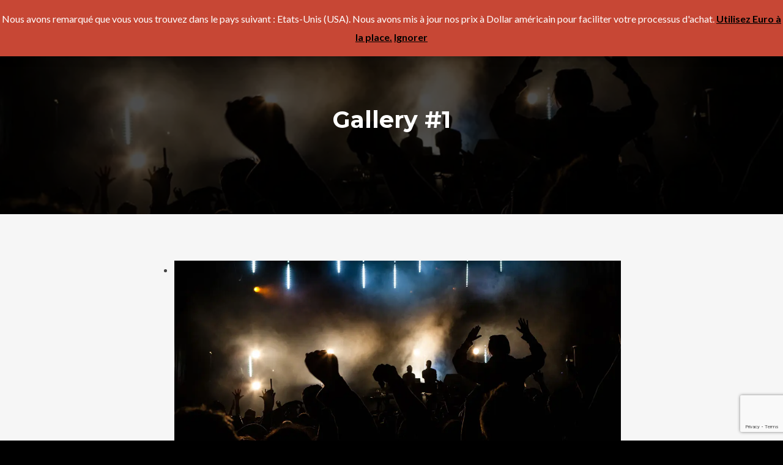

--- FILE ---
content_type: text/html; charset=UTF-8
request_url: https://www.davidcarson.fr/gallery/gallery-1/
body_size: 88231
content:
<!DOCTYPE html><html lang="fr-FR" prefix="og: https://ogp.me/ns#" itemscope itemtype="http://schema.org/WebPage"><head><meta charset="UTF-8"><meta name="viewport" content="width=device-width, initial-scale=1, shrink-to-fit=no"><link rel="profile" href="http://gmpg.org/xfn/11"><style id="jetpack-boost-critical-css">@media all{.clearfix:after,.clearfix:before{content:" ";display:table}.clearfix:after{clear:both}}@media all{.gm_tr_list>*{display:block;position:relative;padding:10px;box-sizing:border-box;background-color:#2b2c30;border-radius:5px;height:120px;padding:20px;grid-area:"cell";color:#b7bbc0}.gm_br_desc{grid-area:br_desc;height:100%;padding-bottom:20px;box-sizing:border-box;display:flex;align-items:flex-end;line-height:1.3}.gm_br_banner{display:flex;justify-content:flex-end;align-items:flex-end;grid-area:br_image;height:110px;margin-top:auto;filter:drop-shadow(0px 8px 40px rgba(0,0,0,.25))}}@media all{.wvc-img-bg{aspect-ratio:16/9;overflow:hidden}img.lazyload{min-height:200px;display:block}iframe{min-height:150px;min-width:300px;display:block}img.lazyload,img[data-src]:not([height]),img[data-src]:not([width]){display:block;width:auto;max-width:100%;height:auto;min-height:200px}}@media all{.screen-reader-text{clip:rect(1px,1px,1px,1px);word-wrap:normal!important;border:0;clip-path:inset(50%);height:1px;margin:-1px;overflow:hidden;overflow-wrap:normal!important;padding:0;position:absolute!important;width:1px}@font-face{font-family:wolficons;font-weight:400;font-style:normal;font-display:swap}[class*=" wolficon-"],[class*=" wolficon-"]:before{font-family:wolficons!important;speak:none;font-style:normal;font-weight:400;font-variant:normal;text-transform:none;line-height:inherit;-webkit-font-smoothing:antialiased;-moz-osx-font-smoothing:grayscale}.wolficon-bandsintown:before{content:""}[data-aos^=fade][data-aos^=fade]{opacity:0}[data-aos^=zoom][data-aos^=zoom]{opacity:0}[data-aos=zoom-in]{transform:scale(.6)}}@media all{#jp-relatedposts{display:none;padding-top:1em;margin:1em 0;position:relative;clear:both}#jp-relatedposts h3.jp-relatedposts-headline{margin:0 0 1em;display:inline-block;float:left;font-size:9pt;font-weight:700;font-family:inherit}#jp-relatedposts h3.jp-relatedposts-headline em{font-style:normal;font-weight:700}.fa.fa-spotify{font-family:"Font Awesome 6 Brands";font-weight:400}.fa.fa-circle-o-notch{--fa:""}.fa.fa-paper-plane-o{--fa:""}.fa.fa-paper-plane-o{font-family:"Font Awesome 6 Free";font-weight:400}.fa{font-family:var(--fa-style-family,"Font Awesome 6 Free");font-weight:var(--fa-style,900)}.fa{-moz-osx-font-smoothing:grayscale;-webkit-font-smoothing:antialiased;display:var(--fa-display,inline-block);font-style:normal;font-variant:normal;line-height:1;text-rendering:auto}.fa:before{content:var(--fa)}.fa-stack{display:inline-block;height:2em;line-height:2em;position:relative;vertical-align:middle;width:2.5em}.fa-x{--fa:"X"}@font-face{font-family:"Font Awesome 6 Brands";font-style:normal;font-weight:400;font-display:block}.fa-spotify{--fa:""}@font-face{font-family:"Font Awesome 6 Free";font-style:normal;font-weight:400;font-display:block}@font-face{font-family:"Font Awesome 6 Free";font-style:normal;font-weight:900;font-display:block}@font-face{font-family:FontAwesome;font-display:block}@font-face{font-family:FontAwesome;font-display:block}@font-face{font-family:FontAwesome;font-display:block;unicode-range:u+f003,u+f006,u+f014,u+f016-f017,u+f01a-f01b,u+f01d,u+f022,u+f03e,u+f044,u+f046,u+f05c-f05d,u+f06e,u+f070,u+f087-f088,u+f08a,u+f094,u+f096-f097,u+f09d,u+f0a0,u+f0a2,u+f0a4-f0a7,u+f0c5,u+f0c7,u+f0e5-f0e6,u+f0eb,u+f0f6-f0f8,u+f10c,u+f114-f115,u+f118-f11a,u+f11c-f11d,u+f133,u+f147,u+f14e,u+f150-f152,u+f185-f186,u+f18e,u+f190-f192,u+f196,u+f1c1-f1c9,u+f1d9,u+f1db,u+f1e3,u+f1ea,u+f1f7,u+f1f9,u+f20a,u+f247-f248,u+f24a,u+f24d,u+f255-f25b,u+f25d,u+f271-f274,u+f278,u+f27b,u+f28c,u+f28e,u+f29c,u+f2b5,u+f2b7,u+f2ba,u+f2bc,u+f2be,u+f2c0-f2c1,u+f2c3,u+f2d0,u+f2d2,u+f2d4,u+f2dc}@font-face{font-family:FontAwesome;font-display:block;unicode-range:u+f041,u+f047,u+f065-f066,u+f07d-f07e,u+f080,u+f08b,u+f08e,u+f090,u+f09a,u+f0ac,u+f0ae,u+f0b2,u+f0d0,u+f0d6,u+f0e4,u+f0ec,u+f10a-f10b,u+f123,u+f13e,u+f148-f149,u+f14c,u+f156,u+f15e,u+f160-f161,u+f163,u+f175-f178,u+f195,u+f1f8,u+f219,u+f27a}body:after{content:url(https://www.davidcarson.fr/wp-content/plugins/instagram-feed/img/sbi-sprite.png);display:none}#wwcq-product-quickview-overlay{position:fixed;top:0;left:0;right:0;bottom:0;z-index:999;background:url(https://www.davidcarson.fr/wp-content/plugins/wolf-woocommerce-quickview/assets/img/loading_spinner.gif) center center no-repeat rgba(0,0,0,.33);display:none;overflow-y:auto}.wwcq-product-quickview-container{background:#fff;position:absolute;max-width:1000px;top:10%;left:50%;z-index:9999;opacity:0;-webkit-transform:translate3d(-50%,5%,0);transform:translate3d(-50%,5%,0)}.wwcq-product-quickview-container{width:92%;min-height:500px;margin-top:50px;margin-bottom:50px}.wwcq-quickview-close{position:absolute;top:15px;right:15px;width:30px;height:30px;line-height:30px;font-weight:400;text-align:center;opacity:1;border:0;color:#171717;z-index:9999}@media screen and (min-width:800px){.wwcq-product-quickview-container{top:50%;left:50%;-webkit-transform:translate3d(-50%,-45%,0);transform:translate3d(-50%,-45%,0)}}.screen-reader-text{border:0;clip-path:inset(50%);height:1px;margin:-1px;overflow:hidden;padding:0;position:absolute;width:1px;word-wrap:normal!important}@font-face{font-family:FontAwesome;font-weight:400;font-style:normal;font-display:swap}.fa,[class*=" fa-"]:before{display:inline-block;font:normal normal normal 14px/1 FontAwesome;font-size:inherit;text-rendering:auto;-webkit-font-smoothing:antialiased;-moz-osx-font-smoothing:grayscale}.fa-stack{position:relative;display:inline-block;width:2em!important;height:2em;line-height:2em;vertical-align:middle}.fa-spotify:before{content:""}.fa-circle-o-notch:before{content:""}.fa-paper-plane-o:before{content:""}body.wolf-visual-composer p:empty{display:none}.wvc-element{margin-bottom:35px}.wvc-column-wrapper .wvc-element:last-of-type,.wvc-column-wrapper .wvc-element:only-child{margin-bottom:0}.wvc-lazyload-bg{opacity:0}.lazy-hidden{opacity:0}.wvc-wow{visibility:hidden}.wvc-text-left{text-align:left!important}.wvc-text-center{text-align:center!important}.wvc-img-bg{position:absolute;display:block;top:0;left:0;width:100%;height:100%;z-index:0;overflow:hidden}.wvc-img-bg-overlay{position:absolute;z-index:0;top:0;left:0;width:100%;height:100%}.wvc-img-cover{object-fit:cover;position:absolute;display:block;top:0;left:0;width:100%;height:100%!important;z-index:0;font-family:"object-fit: cover;"}.wvc-clear,.wvc-clearfix{zoom:1}.wvc-clear:after,.wvc-clear:before,.wvc-clearfix:after,.wvc-clearfix:before{content:"";display:table}.wvc-clear:after,.wvc-clearfix:after{clear:both}.wvc-bg-overlay{position:absolute;width:100%;height:100%;top:0;left:0;right:0;bottom:0;z-index:0}.wvc-row{width:100%;max-width:100vw;position:relative;background-attachment:scroll;background-repeat:no-repeat;background-position:center center;padding:80px 0}.wvc-row-is-fullwidth{padding:0}.wvc-row-wrapper{position:relative}.wvc-row-wrapper-width-full{width:100%}.wvc-row-wrapper-width-standard{width:92%;margin:0 auto;max-width:1140px}.wvc-row-layout-block{padding-top:0;padding-bottom:0;padding-right:0;padding-left:0}.wvc-row-layout-block .wvc-row-wrapper{width:100%;align-self:stretch}.wvc-row-layout-block .wvc-columns-container{width:100%;align-self:stretch}.wvc-row-layout-block .wvc-column-container{height:100%;align-self:stretch}.wvc-row-layout-block .wvc-column-inner{align-self:center}.wvc-row{align-items:center}.wvc-row-content{align-items:flex-start}.wvc-row-content{display:table;width:100%;height:100%}.wvc-columns-container{display:table-cell;width:100%;height:100%;vertical-align:middle}.wvc-row-min-height{display:flex}.wvc-row-min-height .wvc-column{align-self:center}.wvc-row-min-height>.wvc-row-wrapper{align-self:stretch}.wvc-row-layout-block .wvc-row-wrapper{padding-top:0!important;padding-bottom:0!important}.wvc-column-inner{width:100%;position:relative;z-index:5}.wvc-column{position:static!important;width:100%}.wvc-column-container{z-index:0;position:relative;display:flex;width:100%}.wvc-column-wrapper{width:100%;margin:0 auto}.wvc-column-has-fill{padding:35px}.wvc-row-layout-column .wvc-column{margin-bottom:35px}.wvc-row-layout-column .wvc-column:last-child{margin-bottom:0}.wvc-row-layout-block .wvc-column-container{padding-top:50px;padding-bottom:50px}.wvc-row-layout-block .wvc-column-wrapper{width:92%}@media screen and (max-width:800px){.wvc-row-layout-block .wvc-columns-container{min-height:50px!important}}.wvc-custom-heading h2{margin-bottom:0}.fa-stack{width:2em!important}.wvc-icon-box{display:block;margin-top:0;margin-left:auto;margin-right:auto}.wvc-icon-box .fa{height:100%}.wvc-icon-box .fa:before{line-height:inherit;position:relative;position:absolute;top:50%;transform:translate3d(-50%,-50%,0)}.wvc-icon-box.wvc-icon-background-style-none .fa:before{position:static;top:0;transform:translate3d(0,0,0)}.wvc-icon-container{position:relative;line-height:inherit}.wvc-icon-container{border:2px solid}.wvc-icon-box.wvc-icon-background-style-none .wvc-icon-container,.wvc-social-icon.wvc-icon-background-style-none .wvc-icon-container{background:0 0!important;border:none!important;box-shadow:inset 0 0 0 0 transparent!important;width:auto}.socicon-youtube:before{position:relative}.wvc-text-block p:first-of-type{margin-top:0}.wvc-text-block p:last-child{margin-bottom:0}.wvc-button{margin:0;padding:0;border-width:2px;border-style:solid;outline:0!important;color:inherit;font-size:inherit;text-decoration:none;text-align:center!important;vertical-align:middle;white-space:nowrap;display:block;width:100%;position:relative;line-height:1}.wvc-button .fa{position:relative;top:1px}.wvc-gallery-image_grid figure{margin:0;padding:0}.wvc-gallery-image_grid img{transform:translateZ(0);backface-visibility:hidden;display:block;vertical-align:bottom;width:100%}.wvc-gallery-image_grid.wvc-gallery-padding-yes{padding:8px;margin-left:-16px;width:calc(100% + 32px)}.wvc-gallery-image_grid.wvc-gallery-padding-yes .wvc-img-image_grid{padding:8px}.wvc-gallery-masonry figure{margin:0;padding:0}.wvc-gallery-masonry img{backface-visibility:hidden;display:block;vertical-align:bottom;width:100%}.wvc-gallery-masonry.wvc-gallery-padding-yes{width:calc(100% + 16px);margin-left:-8px}.wvc-gallery-masonry.wvc-gallery-padding-yes .wvc-img-masonry-outer{padding:8px}.wvc-gallery-justified{overflow:hidden}.wvc-gallery-justified figure{margin:0;padding:0}.wvc-gallery-justified .wvc-img-justified{position:relative;float:left}.wvc-gallery-justified .wvc-img-justified a{display:block;width:100%}.wvc-gallery-justified img{display:block;width:100%;backface-visibility:hidden}.wvc-gallery-justified.wvc-gallery-padding-yes .wvc-img-justified{margin:5px}.wvc-img-mosaic-padding-frame{display:block;width:100%;height:100%;position:absolute;top:0;left:0;right:0;bottom:0;overflow:hidden}.wvc-gallery-mosaic figure{margin:0;padding:0}.wvc-gallery-mosaic .wvc-mosaic-block{overflow:hidden}.wvc-gallery-mosaic.wvc-gallery-padding-yes{padding:5px}.wvc-gallery-mosaic.wvc-gallery-padding-yes .wvc-img-mosaic-padding-frame{margin:5px;width:calc(100% - 10px);height:calc(100% - 10px)}.wvc-gallery-mosaic .wvc-img{position:absolute;width:100%;height:100%;top:0;left:0;right:0;bottom:0}.wvc-gallery-mosaic img{backface-visibility:hidden;display:block;vertical-align:bottom;width:100%}.wvc-gallery-mosaic .wvc-img-mosaic{position:relative;float:left;overflow:hidden;display:block}.wvc-gallery-mosaic .wvc-img-mosaic:before{content:" ";position:absolute;height:100%;width:100%}.wvc-gallery-mosaic .wvc-img-mosaic:nth-child(6n+1){width:50%;padding-bottom:50%}.wvc-gallery-mosaic .wvc-img-mosaic:nth-child(6n+2){width:50%;padding-bottom:25%}.wvc-gallery-mosaic .wvc-img-mosaic:nth-child(6n+3){width:25%;padding-bottom:25%}.wvc-gallery-mosaic .wvc-img-mosaic:nth-child(6n+4){width:25%;padding-bottom:50%}.wvc-gallery-mosaic .wvc-img-mosaic:nth-child(6n+5){width:25%;padding-bottom:25%}.wvc-gallery-mosaic .wvc-img-mosaic:nth-child(6n+6){width:50%;padding-bottom:25%}.wvc-gallery-mosaic .wvc-img-mosaic:nth-child(6n+5),.wvc-gallery-mosaic .wvc-img-mosaic:nth-child(6n+6){margin-top:-25%}.wvc-gallery-mosaic .wvc-img-mosaic:nth-child(6n+6){margin-left:25%}.wvc-gallery-metro.wvc-gallery-padding-yes{width:calc(100% - 16px);margin-left:8px}.wvc-gallery-metro.wvc-gallery-padding-yes .wvc-img-metro-outer{padding:8px}.wvc-img-metro-outer{overflow:hidden;position:absolute;top:0;left:0;right:0;bottom:0}.wvc-img-metro-inner{height:100%;overflow:hidden;position:relative}.wvc-metro-item{padding:0;margin:0;overflow:hidden;width:100%}.wvc-metro-box{position:relative;display:block;height:0;width:100%;overflow:visible;padding-bottom:100%}@media screen and (min-width:800px){.wvc-metro-item{width:50%}}@media screen and (min-width:1000px){.wvc-metro-pattern-1 .wvc-metro-item{width:25%}.wvc-metro-pattern-1 .wvc-metro-item:nth-child(6n+1){width:50%}.wvc-metro-pattern-1 .wvc-metro-item:nth-child(6n+1) .wvc-metro-box{padding-bottom:100%}.wvc-metro-pattern-2 .wvc-metro-item{width:25%}.wvc-metro-pattern-2 .wvc-metro-item:nth-child(8n+2) .wvc-metro-box{padding-bottom:200%}}.wvc-socials-container{margin:0 auto;padding:1em 0}.wvc-socials-container.wvc-text-center{max-width:92%}.wvc-socials-container a{display:inline-block}.wvc-social-icon{display:inline-block}.wvc-social-icon a{position:absolute;top:0;left:0;right:0;bottom:0;display:block;height:100%;width:100%}.wvc-social-icon .wvc-icon-container{margin:.5em}.wvc-socials-container.wvc-text-left{margin-left:-.5em}.wvc_widget_socials .wvc-socials-container{padding-top:0;padding-bottom:0}.wvc_widget_socials .wvc-icon{font-size:18px;margin:0 5px}.wvc_widget_socials .wvc-icon:last-child{margin-right:0}.wvc-mailchimp-form-container{position:relative;z-index:0;margin:30px auto;max-width:100%}.wvc-mailchimp-form-container .wvc-mailchimp-form{position:relative;margin:0 auto;width:100%;line-height:1.5;max-width:700px}.wvc-mailchimp-form-container.wvc-mailchimp-text-align-center{text-align:center}.wvc-mailchimp-form-container .wvc-mailchimp-email{margin:0;width:100%}.wvc-mailchimp-form-container .wvc-mailchimp-email-container{margin-bottom:6px}.wvc-mailchimp-form-container .wvc-mailchimp-submit{display:block;width:100%;margin-top:0;outline:0}.wvc-mailchimp-result{display:block;width:100%;text-align:center;opacity:0}.wvc-mc-submit-type-icon .wvc-mailchimp-submit-container{position:relative}.wvc-mc-submit-type-icon .wvc-mc-icon{position:absolute;top:50%;left:50%;transform:translate3d(-50%,-50%,0);color:inherit;font-size:24px}#wvc-modal-window-overlay{position:fixed;z-index:-10;opacity:0;overflow-y:auto;width:100%}.wvc-modal-window-full{top:0;left:0;right:0;bottom:0;background:rgb(0 0 0/.33)}#wvc-modal-window-container{position:absolute;width:92%;height:auto;top:10%;left:50%;z-index:9999;opacity:0;transform:translate3d(-50%,5%,0)}#wvc-modal-window-close{position:absolute;top:15px;right:15px;width:30px;height:30px;line-height:30px;font-weight:400;text-align:center;opacity:1;border:0;color:#171717;z-index:9999}#wvc-modal-window-bottom-close{margin-top:5px;display:inline-block;color:#fff;text-align:center;font-size:12px;width:100%;font-weight:700}@media screen and (min-width:800px){#wvc-modal-window-container{top:50%;transform:translate3d(-50%,-45%,0)}}.wvc-row-bg-effect-zoomin{overflow:hidden}.wvc-img{display:block;backface-visibility:hidden}.wvc-img-hover-effect-zoomin{overflow:hidden}.wvc-img-hover-effect-zoomin img{transform:scale(1)}.wvc-img-hover-effect-move-right{overflow:hidden}.wvc-img-hover-effect-move-right img{transform:scale(1.1) translateX(0)}.wvc-img-hover-effect-move-left{overflow:hidden}.wvc-img-hover-effect-move-left img{transform:scale(1.1) translateX(0)}.wvc-img-hover-effect-move-up{overflow:hidden}.wvc-img-hover-effect-move-up img{transform:scale(1.1) translateY(0)}.wvc-font-dark{background-color:#f7f7f7;color:#676767}.wvc-font-dark h2:not(.wvc-service-title){color:#444}.wvc-font-light{background-color:#1d1d1d;color:#f7f7f7}.wvc-font-light h1:not(.wvc-service-title),.wvc-font-light h2:not(.wvc-service-title),.wvc-font-light h3:not(.wvc-service-title){color:#fff}.wvc-font-light .wvc-icon-box a{color:#fff}@media screen and (min-width:800px){.wvc-button{display:inline-block;width:auto}.wvc-mailchimp-size-large .wvc-mailchimp-inner{display:flex;flex:0 auto;width:100%}.wvc-mailchimp-size-large .wvc-mailchimp-input-container{margin-bottom:0;padding-right:5px}.wvc-mailchimp-size-large .wvc-mailchimp-submit-container{width:auto}.wvc-mailchimp-size-large.wvc-mailchimp-show-name-no .wvc-mailchimp-email-container{flex:1}.wvc-gallery-columns-3 .wvc-img-image_grid{float:left;width:33.33333%}.wvc-gallery-columns-4 .wvc-img-image_grid{float:left;width:25%}.wvc-gallery-columns-4 .wvc-img-masonry{float:left;width:24.7%}}@media screen and (min-width:800px){.wvc-column-inner,.wvc-row{display:flex;width:100%}.wvc-row-content{width:100%;height:auto;display:flex}.wvc-columns-container{width:100%;height:auto;display:flex}.wvc-row-min-height .wvc-columns-container,.wvc-row-min-height .wvc-row-content{display:flex}.wvc-row-min-height>.wvc-row-wrapper>.wvc-row-content{height:100%}.wvc-row-min-height>.wvc-row-wrapper>.wvc-row-content .wvc-columns-container{height:100%}.wvc-row-layout-block .wvc-column-container{padding-top:0;padding-bottom:0}.wvc-row-layout-block .wvc-column-container{height:100%;display:flex}.wvc-row-layout-block .wvc-column-wrapper{width:100%}.wvc-row-layout-block .wvc-column-container{padding:4em}.wvc-row-layout-block .wvc-column-container .wvc-column-wrapper{max-width:600px}.wvc-row-layout-block .wvc-column{height:100%}.wvc-col-12{margin:0;width:100%!important}.wvc-row-layout-column>.wvc-row-wrapper>.wvc-row-content>.wvc-columns-container>.wvc-col-12{margin-left:0!important;margin-right:0!important}.wvc-row-layout-column .wvc-row-content{width:calc(100% + 35px);margin-left:-17.5px}.wvc-row-layout-column .wvc-columns-container .wvc-column{margin:0 17.5px}.wvc-col-6{width:50%}}@media screen and (min-width:1200px){.wvc-mosaic-block{width:49.999%;float:left}}#mobile-bar .flex-mobile-wrap{width:100%!important}@font-face{font-family:Socicon;font-weight:400;font-style:normal;font-display:swap}[class*=" socicon-"],[class*=" socicon-"]:before{font-family:Socicon!important;speak:none;font-style:normal;font-weight:400;font-variant:normal;text-transform:none;line-height:1;-webkit-font-smoothing:antialiased;-moz-osx-font-smoothing:grayscale}.socicon-facebook:before{content:""}.socicon-instagram:before{content:""}.socicon-youtube:before{content:""}@font-face{font-family:linea-arrows-10;font-weight:400;font-style:normal;font-display:swap}@font-face{font-family:Linearicons-Free;font-weight:400;font-style:normal;font-display:swap}[class*=" lnr-"]:before{display:inline-block;font:normal normal normal 14px/1 Linearicons-Free;font-size:inherit;text-rendering:auto;-webkit-font-smoothing:antialiased;-moz-osx-font-smoothing:grayscale}.lnr-cross:before{content:""}html{font-family:sans-serif;-ms-text-size-adjust:100%;-webkit-text-size-adjust:100%}body{margin:0}article,aside,figure,header,main,nav{display:block}template{display:none}a{background-color:transparent}h1{font-size:2em;margin:.67em 0}img{border:0}figure{margin:1em 40px}button,input{color:inherit;font:inherit;margin:0}button{overflow:visible}button{text-transform:none}button{-webkit-appearance:button}input{line-height:normal}input[type=search]{-webkit-appearance:textfield;box-sizing:content-box}input[type=search]::-webkit-search-cancel-button{-webkit-appearance:none}html{height:100%;max-height:100%;font-size:62.5%}body{overflow-x:hidden!important;overflow-y:auto;-webkit-font-smoothing:antialiased;-moz-osx-font-smoothing:grayscale;text-rendering:optimizeLegibility;line-height:1.88;font-weight:400;height:100%}:root a{text-decoration:none;outline:0}*{-webkit-box-sizing:border-box;box-sizing:border-box}:after,:before{-webkit-box-sizing:border-box;box-sizing:border-box}.clearfix,.gallery{zoom:1}.clearfix:after,.clearfix:before,.gallery:after,.gallery:before{content:"";display:table}.clearfix:after,.gallery:after{clear:both}body.site-layout-wide.desktop .site-container{max-width:none!important}.loading-overlay{width:100%;height:100%;position:fixed;top:0;left:0;bottom:0;right:0;display:table}.loading-overlay .loader{display:table-cell;width:100%;height:100%;vertical-align:middle;text-align:center}.loading-overlay{z-index:9999;opacity:1}.site-container{position:relative;overflow:hidden;z-index:0;margin:0 auto}.site-content{position:relative}#page{position:relative;z-index:0}#page-content{position:relative;z-index:1}.content-inner{position:relative;z-index:1;min-height:70vh;padding:0;display:block}.content-wrapper{padding-top:50px;padding-bottom:50px;position:relative;z-index:10}.content-area{position:relative}.content-wrapper{zoom:1;width:92%;margin:0 auto;max-width:1400px;max-width:750px}.content-wrapper:after,.content-wrapper:before{content:"";display:table}.content-wrapper:after{clear:both}body.wolf-visual-composer:not(.wvc-single-post-sidebar) .content-wrapper{background:0 0;padding-top:0;padding-bottom:0;padding-left:0;padding-right:0;width:100%;margin:0;max-width:none}.logo-container{-webkit-flex:none;-ms-flex:none;flex:none}.logo{padding:0 14px;position:relative;max-width:180px;height:100%}.desktop.menu-layout-top-right .logo{padding-left:0}a.logo-link{padding:0!important;top:50%;-webkit-transform:translateY(-50%);-ms-transform:translateY(-50%);transform:translateY(-50%);height:auto;position:relative;display:-webkit-flex;display:-ms-flexbox;display:flex;-webkit-align-items:center;-ms-flex-align:center;align-items:center;-webkit-justify-content:center;-ms-flex-pack:center;justify-content:center}.logo-text{font-size:36px;position:relative;display:inline-block;overflow:hidden;white-space:nowrap}#top{top:0;height:0;width:0}.site-description,.site-name{display:block;height:0;margin-top:0;margin-bottom:0;text-indent:-9999px}body{font-size:16px}ul li{list-style-type:disc}ul{margin:1.6em 0}p{margin-top:0;margin-bottom:1.88em}p:empty{margin:0!important}ul{padding-left:33px}ul ul{padding-left:30px;margin-top:5px;margin-bottom:5px;padding-top:0;padding-bottom:0}ul ul ul{margin-top:5px;margin-bottom:5px;padding-top:0;padding-bottom:0}h1,h2,h3{margin-top:0;margin-bottom:20px;line-height:1.44}h1{font-size:2.25em}h2{font-size:1.5em}h3{font-size:1.375em}.lightbox{outline:0!important;outline:0!important}form ::-webkit-input-placeholder{line-height:inherit}form :-moz-placeholder{line-height:inherit}form :-ms-input-placeholder{line-height:inherit}input[type=email],input[type=search]{-webkit-box-sizing:border-box;box-sizing:border-box;max-width:100%!important;font-family:inherit;font-size:inherit;line-height:inherit;border:none;line-height:inherit;padding:12px;text-shadow:none;color:#333;border:1px solid #fff;-webkit-box-shadow:inset 0 2px 1px rgb(0 0 0/.025);box-shadow:inset 0 2px 1px rgb(0 0 0/.025)}input[type=email]:after,input[type=email]:before,input[type=search]:after,input[type=search]:before{-webkit-box-sizing:border-box;box-sizing:border-box}input[type=email],input[type=search]{background:#fff}input[type=email],input[type=search]{width:100%}input[type=email],input[type=search]{color:#000}.wvc-mailchimp-submit{font-size:13px;outline:0;position:relative;text-align:center;font-style:normal;text-decoration:none!important;outline:0;vertical-align:middle;width:100%;display:block;text-transform:uppercase;font-size:12px;padding:1px 44px;line-height:25px;letter-spacing:.1em;border-width:1px;font-weight:700;height:50px;background-color:#c74735;border-color:#c74735}.wvc-mailchimp-submit:not(:hover){color:#fff}.wvc-mailchimp-submit{padding-top:13px;padding-bottom:13px}img{max-width:100%;height:auto;vertical-align:bottom}iframe{border:none!important;max-width:100%}.lazy-hidden{opacity:0}.gallery{margin-bottom:30px;padding:0}.screen-reader-text{clip:rect(1px,1px,1px,1px);height:1px;overflow:hidden;position:absolute!important;width:1px;word-wrap:normal!important}.screen-reader-text{clip:rect(1px 1px 1px 1px)}.widget-title{border:none}.widget-title{position:relative;margin-top:0;word-break:break-word;margin:0 0 20px}.widget{font-size:14px;margin-bottom:50px}.widget a{font-weight:400!important;font-weight:500!important}.widget:first-child{margin-left:0}.widget:last-child{margin-right:0}.widget p{margin-top:0;margin-bottom:1em}.search-form .search-submit,.search-form label{display:none}.cta-container .wvc-socials-container{display:-webkit-flex;display:-ms-flexbox;display:flex;-webkit-align-items:center;-ms-flex-align:center;align-items:center;margin-bottom:0}.cta-container .wvc-icon-container{display:-webkit-flex;display:-ms-flexbox;display:flex;-webkit-align-items:center;-ms-flex-align:center;align-items:center;margin:0 14px}.cta-container .wvc-icon-container .wvc-icon{width:14px}.cta-container .wvc-icon-container .wvc-icon:before{position:absolute;top:50%;left:50%;-webkit-transform:translate3d(-50%,-50%,0);transform:translate3d(-50%,-50%,0)}.nav-bar{z-index:99997;height:auto;top:0;left:0;width:100%}.menu-layout-top-right #nav-bar{height:100px;line-height:100px}.menu-layout-top-right #nav-bar *{max-height:100px}.menu-layout-top-right #nav-bar .hamburger-container,.menu-layout-top-right #nav-bar .logo{height:100px}.menu-layout-top-right #nav-bar .flex-wrap{display:-webkit-flex;display:-ms-flexbox;display:flex;-webkit-justify-content:space-between;-ms-flex-pack:justify;justify-content:space-between}.menu-layout-top-right .cta-container{display:-webkit-flex;display:-ms-flexbox;display:flex}.menu-layout-top-right .menu-container{margin-left:auto}.panel-closer-overlay{position:absolute;width:100%;height:100%;top:0;left:0;bottom:0;right:0;background:#000;z-index:999;opacity:.44;opacity:0;visibility:hidden}.side-panel{background:#0d0d0d;color:#f1f1f1;width:350px;position:fixed;top:0;height:auto;height:100%;z-index:999}.side-panel-inner{height:100%;overflow-x:hidden;overflow-y:auto;padding:44px;color:#fff;-ms-overflow-style:none;overflow:-moz-scrollbars-none}.side-panel-inner::-webkit-scrollbar{display:none;width:0!important}.side-panel-inner a,.side-panel-inner h1,.side-panel-inner h3{color:#fff!important}.side-panel-position-right .side-panel{right:-350px}.nav-menu-mobile{font-size:15px;padding:0;margin:0;margin-bottom:0;-ms-word-wrap:normal;word-wrap:normal;text-align:left}.nav-menu-mobile li{display:block;list-style-type:none!important;line-height:2.66;margin:0}.nav-menu-mobile li a{-webkit-box-shadow:none!important;box-shadow:none!important;display:block;width:100%;color:#fff!important;text-decoration:none;position:relative}.nav-menu-mobile li ul{margin-top:0;margin-bottom:0;padding-left:15px}.nav-menu-mobile li ul.sub-menu{display:none}.nav-menu-mobile li.menu-item-has-children{position:relative;padding-bottom:0}.nav-menu-mobile li.menu-item-has-children:before{color:#fff;font-family:linea-arrows-10;content:"";position:absolute;right:4px;top:0}.nav-menu-mobile li.menu-item-has-children a:first-child{padding-right:45px}#mobile-bar{height:60px;line-height:60px}#mobile-bar *{max-height:60px}#mobile-bar .logo{height:60px}#mobile-bar .flex-mobile-wrap{width:92%;margin:0 auto;position:relative;display:-webkit-flex;display:-ms-flexbox;display:flex;-webkit-justify-content:space-between;-ms-flex-pack:justify;justify-content:space-between}#mobile-bar .hamburger-container{width:60px;height:60px}#mobile-menu-panel{background:#0d0d0d;color:#f1f1f1;width:350px;position:fixed;top:0;height:auto;height:100%;z-index:999}#mobile-menu-panel-inner{height:100%;overflow-x:hidden;overflow-y:auto;padding:35px;padding-top:75px;color:#fff}#mobile-menu-panel-inner a{color:#fff}#mobile-menu-panel{right:-350px}@media screen and (max-width:600px){#mobile-menu-panel{width:300px}}.menu-width-boxed.menu-layout-top-right #nav-bar .flex-wrap{width:92%;max-width:1400px;margin:0 auto}.menu-width-boxed.menu-layout-top-right .nav-search-form-container{width:92%;max-width:1400px;margin:0 auto}.nav-search-form{left:50%;-webkit-transform:translate3d(-50%,0,0);transform:translate3d(-50%,0,0)}.nav-search-form input{outline:0!important;-webkit-box-shadow:0 0;box-shadow:0 0}.nav-search-form-container{position:relative}.nav-search-form-container .search-submit{display:none!important}.nav-search-form-container input[type=search]{color:#666!important}.nav-search-form-container ::-webkit-input-placeholder{color:#9e9e9e!important}.nav-search-form-container :-moz-placeholder{color:#9e9e9e!important}.nav-search-form-container :-ms-input-placeholder{color:#9e9e9e!important}#desktop-navigation,#mobile-navigation{position:relative}.menu-layout-top-right .nav-search-form{position:fixed;top:0}.menu-layout-top-right .nav-search-form{background:#fff;z-index:99999;width:100%;height:100px;line-height:100px;max-height:none!important;opacity:0;visibility:hidden;font-size:24px}.menu-layout-top-right .nav-search-form form{padding:0;margin:0;width:100%;height:auto;background:#fff}.menu-layout-top-right .nav-search-form form input[type=search]{margin:0;border:none;height:100%;width:100%;background:0 0;-webkit-box-shadow:none!important;box-shadow:none!important}.menu-layout-top-right #nav-search-loader-desktop,.menu-layout-top-right #nav-search-loader-mobile{display:none;position:absolute;right:48px;color:#333}.menu-layout-top-right #nav-search-close-desktop,.menu-layout-top-right #nav-search-close-mobile{position:absolute;right:14px;color:#333}.menu-layout-top-right #nav-search-close-desktop,.menu-layout-top-right #nav-search-close-mobile,.menu-layout-top-right #nav-search-loader-desktop,.menu-layout-top-right #nav-search-loader-mobile{top:0;margin-top:37px}.nav-bar{position:fixed;-webkit-transform:translate3d(0,0,0);transform:translate3d(0,0,0);-webkit-backface-visibility:hidden;backface-visibility:hidden}.nav-menu-desktop{padding:0;margin:0;font-size:0}.nav-menu-desktop li{position:relative;list-style-type:none!important;display:inline-block;font-size:13px;margin:0;padding:0;white-space:nowrap}.nav-menu-desktop li a:not(.logo-link){display:table-cell!important;height:100%;padding:0 15px;vertical-align:middle}.nav-menu-desktop li:before{content:"";display:table-cell;vertical-align:middle}.nav-menu-desktop li:first-child:before{display:none}.nav-menu-desktop li span.menu-item-inner{position:relative;display:inline-block}.nav-menu-desktop li ul.sub-menu{max-height:none!important;height:auto;z-index:99997!important;position:absolute;top:auto;left:0;padding:0;margin:0;line-height:1.4;padding:14px;padding-right:0}.nav-menu-desktop li ul.sub-menu li:before{display:none!important}.nav-menu-desktop li ul.sub-menu span.menu-item-text-container:after{display:none!important}.nav-menu-desktop li ul.sub-menu li:not(.menu-button-primary):not(.menu-button-secondary){border:none;-webkit-box-shadow:none;box-shadow:none;height:auto;display:block;margin:0;white-space:initial;padding-right:14px}.nav-menu-desktop li ul.sub-menu li:not(.menu-button-primary):not(.menu-button-secondary) a{text-align:left;display:block!important;height:100%;padding:4px 7px;margin:0;color:#fff;width:230px;-webkit-box-shadow:none!important;box-shadow:none!important;border:none;height:100%;vertical-align:middle}.nav-menu-desktop li ul.sub-menu li:not(.menu-button-primary):not(.menu-button-secondary) a .menu-item-inner{display:block;padding:8px}.nav-menu-desktop li ul.sub-menu li:not(.menu-button-primary):not(.menu-button-secondary) a .menu-item-text-container{opacity:1!important}.nav-menu-desktop li ul.sub-menu li:not(.menu-button-primary):not(.menu-button-secondary) ul.sub-menu{margin:0;top:0;left:100%;margin-top:-14px}.nav-menu-desktop li ul.sub-menu li:not(.menu-button-primary):not(.menu-button-secondary).menu-item-has-children span.menu-item-inner:after{display:none!important}.nav-menu-desktop li ul.sub-menu li:not(.menu-button-primary):not(.menu-button-secondary).menu-item-has-children>a:before{position:absolute;content:" ";font-family:linea-arrows-10;right:14px;top:50%;-webkit-transform:translateY(-50%);-ms-transform:translateY(-50%);transform:translateY(-50%);content:"";color:#fff}.nav-menu-desktop li.menu-item-has-children>a span.menu-item-inner{padding-right:20px}.nav-menu-desktop li.menu-item-has-children>a span.menu-item-inner:after{content:" ";font-family:linea-arrows-10;display:inline;content:"";position:absolute;right:0;text-align:center;top:50%;-webkit-transform:translateY(-50%);-ms-transform:translateY(-50%);transform:translateY(-50%);color:inherit;margin-top:-1px}.nav-menu-desktop li>ul.sub-menu{max-height:none!important}.nav-menu-desktop li.menu-parent-item>ul.sub-menu{display:none}.nav-menu-desktop li.menu-parent-item ul.sub-menu{-webkit-transform:translate3d(0,5px,0);transform:translate3d(0,5px,0);opacity:0;visibility:hidden}.nav-menu-desktop li.menu-parent-item ul.sub-menu li ul.sub-menu{-webkit-transform:translate3d(0,5px,0);transform:translate3d(0,5px,0);opacity:0;visibility:hidden}.menu-style-transparent:not(.sticking).hero-font-light:not(.mobile-menu-toggle):not(.overlay-menu-toggle):not(.menu-layout-lateral) .nav-bar{background:0 0;color:#fff}.menu-style-transparent:not(.sticking).hero-font-light:not(.mobile-menu-toggle):not(.overlay-menu-toggle):not(.menu-layout-lateral) .nav-bar a{color:inherit}.menu-style-transparent:not(.sticking).hero-font-light:not(.mobile-menu-toggle):not(.overlay-menu-toggle):not(.menu-layout-lateral) .nav-bar span.menu-item-text-container:after{background:currentColor}.menu-style-transparent:not(.sticking).hero-font-light:not(.mobile-menu-toggle):not(.overlay-menu-toggle):not(.menu-layout-lateral) .hamburger-icon .line{background-color:#fff}#mobile-navigation{display:none}.desktop #desktop-navigation{visibility:visible}@media screen and (min-width:600px){.nav-menu-mobile{text-align:center}.nav-menu-mobile li:before{display:none}.nav-menu-mobile li a{padding-right:0!important;font-size:20px}}.hamburger-container{position:relative}.hamburger-icon{width:16px;height:12px;position:relative;display:block;top:50%;-webkit-transform:translateY(-50%);-ms-transform:translateY(-50%);transform:translateY(-50%);width:44px;margin:-1px auto 0;z-index:1000}.hamburger-icon .line{display:block;width:16px;height:2px;position:absolute;left:14px;border-radius:1px}.not-edge .nav-menu-desktop li ul.sub-menu a{opacity:0;-webkit-transform:translate3d(0,5px,0);transform:translate3d(0,5px,0)}.entry{position:relative}.wolf-share-button-count{display:inline-block;width:20px;height:20px;font-size:10px;line-height:20px!important;border-radius:999em;text-align:center}.wolf-share-buttons-container .wolf-share-button{margin:0 8px;line-height:20px}.wolf-share-buttons-container .wolf-share-button:first-child{margin-left:0}.wolf-share-button-count{margin-right:0!important}.wolf-share-link-text{display:none}.skin-light .wolf-share-button-count{background:#444;color:#fff}.global-skin-light.single-gallery .wolf-share-button-count{background:#444;color:#fff}.wvc-element{margin-bottom:35px}.footer-type-hidden .music-social-icons-container{display:none}#back-to-top{width:30px;height:30px;position:fixed;right:20px;bottom:20px;z-index:100;text-indent:-9999px;color:#fff;background:rgb(44 47 48/.5);-webkit-transform:translate3d(0,200px,0);transform:translate3d(0,200px,0)}#back-to-top:before{text-indent:0;-webkit-font-smoothing:antialiased;-moz-osx-font-smoothing:grayscale;content:"";font-family:Linearicons-Free;font-weight:400!important;text-decoration:none!important;line-height:1;top:6px;left:6px;font-size:18px;position:absolute}.music-social-icons-container{padding:20px;background:#333}.wolf-music-logo-link img{-webkit-backface-visibility:hidden;backface-visibility:hidden}.wvc-mailchimp-email{background:#fff!important;color:#333!important}.wvc-mailchimp-email::-webkit-input-placeholder{color:rgb(0 0 0/.66)!important}.global-skin-light .hamburger-icon .line{background:#333}.wvc-font-light .widget:not(.wpm_playlist_widget):not(.we_event_list_widget) a{color:#f7f7f7!important}.wvc-font-light a:not(.wolf-more-text):not(.wpb-button):not(.wvc-button):not(.button):not(.added_to_cart):not(.more-link):not(.button-download):not(.wvc-social-icon-link):not(.wvc-fittext-link):not(.wvc-bigttext-link):not(.wolf-tweet-link){color:#fff}.wvc-font-dark a:not(.wolf-more-text):not(.wpb-button):not(.wvc-button):not(.button):not(.added_to_cart):not(.more-link):not(.button-download):not(.wvc-social-icon-link):not(.wvc-fittext-link):not(.wvc-bigttext-link):not(.wolf-tweet-link){color:#333}@media screen and (max-width:782px){#back-to-top{display:none!important}.side-panel{width:350px}.side-panel-position-right .side-panel{right:-350px}}html{scroll-behavior:initial}body{height:auto}#nav-bar{-webkit-transform:translate3d(0,-100px,0);transform:translate3d(0,-100px,0)}.site-container{min-height:100vh}.menu-width-boxed.menu-layout-top-right #nav-bar .flex-wrap,.wvc-row-wrapper-width-standard{max-width:1400px}.hamburger-container{width:55px}.nav-menu-desktop li ul.sub-menu li:not(.menu-button-primary):not(.menu-button-secondary) ul.sub-menu{top:-4px}#nav-bar{border:none!important}.nav-menu-desktop li>ul.sub-menu{-webkit-box-shadow:0 39px 74px -43px rgb(0 0 0/.44);box-shadow:0 39px 74px -43px rgb(0 0 0/.44)}.hamburger-container{width:66px}.hamburger-link{display:block;width:100%;height:100%}.hamburger-icon{width:16px!important;height:10px;position:relative;display:block;left:8px;-webkit-transform:translate3d(-50%,-50%,0);transform:translate3d(-50%,-50%,0);width:100%;margin:0 auto 0;z-index:1000}.hamburger-icon .line{position:absolute;display:block;width:100%;height:2px;right:0;left:auto;border-radius:0}.hamburger-icon .line-first{top:0}.hamburger-icon .line-second{top:50%}.hamburger-icon .line-third{top:100%}.menu-hover-style-d-underline .nav-menu-desktop li a span.menu-item-text-container{position:relative}.menu-hover-style-d-underline .nav-menu-desktop li a span.menu-item-text-container:after{content:"";position:absolute;width:0;height:1px;bottom:-4px;left:0;margin:auto;background:currentColor;border-radius:7px}.menu-hover-style-d-underline .nav-menu-desktop li ul.sub-menu li:not(.menu-button-primary):not(.menu-button-secondary){color:#fff}.menu-hover-style-d-underline .nav-menu-desktop li ul.sub-menu li:not(.menu-button-primary):not(.menu-button-secondary) a{color:inherit}.menu-hover-style-d-underline .nav-menu-desktop li ul.sub-menu li:not(.menu-button-primary):not(.menu-button-secondary) a span.menu-item-inner{color:inherit!important;background:0 0!important;background-color:transparent!important;display:inline-block;padding-left:0;padding-right:0}.menu-hover-style-d-underline .nav-menu-desktop li ul.sub-menu li:not(.menu-button-primary):not(.menu-button-secondary) a span.menu-item-inner:before{display:block!important;color:inherit!important;content:"";position:absolute;width:0;height:1px;bottom:4px;left:0;margin:auto;background:#fff!important;visibility:hidden;border-radius:7px}.menu-hover-style-d-underline.submenu-bg-dark .nav-menu-desktop li ul.sub-menu li:not(.menu-button-primary):not(.menu-button-secondary) a span.menu-item-inner:before{background:#fff!important}.nav-menu-desktop li ul.sub-menu{padding:20px 0}.nav-menu-desktop li ul.sub-menu li{padding-left:10px;padding-right:10px}.nav-menu-desktop li:not(.mega-menu) ul.sub-menu li ul.sub-menu{margin-top:-16px!important}.nav-menu-desktop li.menu-item-has-children>a span.menu-item-inner{padding-right:0}.nav-menu-desktop li a:not(.logo-link){padding:0 18px}.nav-menu-desktop li ul.sub-menu li:not(.menu-button-primary):not(.menu-button-secondary) a{padding:2px 18px;width:235px}.nav-menu-desktop li.menu-item-has-children>a span.menu-item-inner:after{display:none!important}.side-panel-inner{padding-top:60px}#side-panel-widgets{position:relative;z-index:5}.side-panel{-webkit-box-shadow:inset 5px 0 10px -2px rgb(0 0 0/.8);box-shadow:inset 5px 0 10px -2px rgb(0 0 0/.8);right:0!important}.side-panel .widget-title{margin-bottom:20px}.side-panel .wvc_widget_socials .wvc-icon{font-size:18px}.panel-closer-overlay{opacity:0!important}.side-panel{z-index:0}#close-mobile-menu-icon{color:#fff}.nav-menu-mobile{text-align:left!important}#mobile-menu-panel #close-mobile-menu-icon{right:31px;top:6px}.cta-container .wvc-icon-container .wvc-icon{width:24px;font-size:18px}.close-panel-button{font-size:0;position:absolute;right:25px;top:15px;z-index:99;color:currentColor}.close-panel-button:before{display:inline-block;font-style:normal!important;font-weight:400!important;font-variant:normal!important;text-transform:none!important;text-rendering:auto;-webkit-font-smoothing:antialiased;-moz-osx-font-smoothing:grayscale;font-family:FontAwesome!important;content:"";font-size:24px}#wvc-modal-window-close{font-size:0}#wvc-modal-window-close:before{display:inline-block;font-style:normal!important;font-weight:400!important;font-variant:normal!important;text-transform:none!important;text-rendering:auto;-webkit-font-smoothing:antialiased;-moz-osx-font-smoothing:grayscale;font-family:FontAwesome!important;content:"";font-size:24px}#loginform-overlay{position:fixed;top:0;left:0;right:0;bottom:0;z-index:999;background:rgb(0 0 0/.33);z-index:-10;color:#fff;opacity:0}.close-loginform-button{margin-top:0!important}#loginform-overlay-content{width:100%;max-width:550px;background:#fff;position:absolute;top:50%;left:50%;-webkit-transform:translate3d(-50%,-50%,0);transform:translate3d(-50%,-50%,0);border:1px solid rgb(0 0 0/.4)}@media screen and (max-width:480px){.close-loginform-button{top:44px}}.wwcq-product-quickview-container{max-width:800px;max-width:1024px;-webkit-box-shadow:0 14px 20px rgb(0 0 0/.2);box-shadow:0 14px 20px rgb(0 0 0/.2)}.wwcq-product-quickview-container{min-height:500px;margin-top:0;margin-bottom:0}.wwcq-quickview-close{font-size:0;color:#333}.wwcq-quickview-close:before{display:inline-block;font-style:normal!important;font-weight:400!important;font-variant:normal!important;text-transform:none!important;text-rendering:auto;-webkit-font-smoothing:antialiased;-moz-osx-font-smoothing:grayscale;font-family:FontAwesome!important;content:"";font-size:32px}.search-form .search-submit{display:block}input[type=email],input[type=search]{height:50px}input[type=email],input[type=search]{background:#fff!important;padding:12px 18px;border-radius:0;border:1px solid;border-color:#eaeaea!important;-webkit-box-shadow:inset 0 2px 1px rgb(0 0 0/.025);box-shadow:inset 0 2px 1px rgb(0 0 0/.025);color:#333!important}.widget-title{font-size:18px;margin-bottom:30px}.wolf-share-button-count{display:none}.desktop.menu-layout-top-right .logo-is-text{padding-left:0}.desktop.menu-layout-top-right.menu-width-boxed .logo{padding-left:0}.logo-text{margin-top:-2px;font-size:24px}#back-to-top{width:45px;height:45px;position:fixed;right:100px;bottom:30px;z-index:9999;border-radius:50px;background:0 0;border:2px solid #9d9d9d;color:#9d9d9d;opacity:0;-webkit-transform:translate3d(0,0,0) scale(0);transform:translate3d(0,0,0) scale(0)}#back-to-top:before{content:"";font-family:linea-arrows-10;font-family:FontAwesome!important;content:"";font-weight:400!important;text-decoration:none!important;line-height:1;top:6px;left:13px;font-size:25px;position:absolute}ul{padding-left:20px}.wvc-mailchimp-submit{font-weight:700;text-transform:uppercase;letter-spacing:1px;border:none;position:relative;line-height:1.5;position:relative;z-index:0}.wvc-gallery-image_grid.wvc-gallery-padding-yes{padding:11px;margin-left:-22px;width:calc(100% + 44px)}.wvc-gallery-image_grid.wvc-gallery-padding-yes .wvc-img-image_grid{padding:11px}.wvc-gallery-metro.wvc-gallery-padding-yes{width:calc(100% - 22px);margin-left:14px}.wvc-gallery-metro.wvc-gallery-padding-yes .wvc-img-metro-outer{padding:11px}.socicon-youtube{top:2px;position:relative}@media screen and (min-width:1200px){.side-panel-inner{padding:4em 44px}}.socicon-youtube{top:1px;position:relative}#mobile-bar .flex-mobile-wrap{width:100%!important}}@media all{#jp-relatedposts{display:none;padding-top:1em;margin:1em 0;position:relative;clear:both}#jp-relatedposts h3.jp-relatedposts-headline{margin:0 0 1em;display:inline-block;float:left;font-size:9pt;font-weight:700;font-family:inherit}#jp-relatedposts h3.jp-relatedposts-headline em{font-style:normal;font-weight:700}.fa.fa-spotify{font-family:"Font Awesome 6 Brands";font-weight:400}.fa.fa-circle-o-notch{--fa:""}.fa.fa-paper-plane-o{--fa:""}.fa.fa-paper-plane-o{font-family:"Font Awesome 6 Free";font-weight:400}.fa{font-family:var(--fa-style-family,"Font Awesome 6 Free");font-weight:var(--fa-style,900)}.fa{-moz-osx-font-smoothing:grayscale;-webkit-font-smoothing:antialiased;display:var(--fa-display,inline-block);font-style:normal;font-variant:normal;line-height:1;text-rendering:auto}.fa:before{content:var(--fa)}.fa-stack{display:inline-block;height:2em;line-height:2em;position:relative;vertical-align:middle;width:2.5em}.fa-x{--fa:"X"}@font-face{font-family:"Font Awesome 6 Brands";font-style:normal;font-weight:400;font-display:block}.fa-spotify{--fa:""}@font-face{font-family:"Font Awesome 6 Free";font-style:normal;font-weight:400;font-display:block}@font-face{font-family:"Font Awesome 6 Free";font-style:normal;font-weight:900;font-display:block}@font-face{font-family:FontAwesome;font-display:block}@font-face{font-family:FontAwesome;font-display:block}@font-face{font-family:FontAwesome;font-display:block;unicode-range:u+f003,u+f006,u+f014,u+f016-f017,u+f01a-f01b,u+f01d,u+f022,u+f03e,u+f044,u+f046,u+f05c-f05d,u+f06e,u+f070,u+f087-f088,u+f08a,u+f094,u+f096-f097,u+f09d,u+f0a0,u+f0a2,u+f0a4-f0a7,u+f0c5,u+f0c7,u+f0e5-f0e6,u+f0eb,u+f0f6-f0f8,u+f10c,u+f114-f115,u+f118-f11a,u+f11c-f11d,u+f133,u+f147,u+f14e,u+f150-f152,u+f185-f186,u+f18e,u+f190-f192,u+f196,u+f1c1-f1c9,u+f1d9,u+f1db,u+f1e3,u+f1ea,u+f1f7,u+f1f9,u+f20a,u+f247-f248,u+f24a,u+f24d,u+f255-f25b,u+f25d,u+f271-f274,u+f278,u+f27b,u+f28c,u+f28e,u+f29c,u+f2b5,u+f2b7,u+f2ba,u+f2bc,u+f2be,u+f2c0-f2c1,u+f2c3,u+f2d0,u+f2d2,u+f2d4,u+f2dc}@font-face{font-family:FontAwesome;font-display:block;unicode-range:u+f041,u+f047,u+f065-f066,u+f07d-f07e,u+f080,u+f08b,u+f08e,u+f090,u+f09a,u+f0ac,u+f0ae,u+f0b2,u+f0d0,u+f0d6,u+f0e4,u+f0ec,u+f10a-f10b,u+f123,u+f13e,u+f148-f149,u+f14c,u+f156,u+f15e,u+f160-f161,u+f163,u+f175-f178,u+f195,u+f1f8,u+f219,u+f27a}body:after{content:url(https://www.davidcarson.fr/wp-content/plugins/instagram-feed/img/sbi-sprite.png);display:none}#wwcq-product-quickview-overlay{position:fixed;top:0;left:0;right:0;bottom:0;z-index:999;background:url(https://www.davidcarson.fr/wp-content/plugins/wolf-woocommerce-quickview/assets/img/loading_spinner.gif) center center no-repeat rgba(0,0,0,.33);display:none;overflow-y:auto}.wwcq-product-quickview-container{background:#fff;position:absolute;max-width:1000px;top:10%;left:50%;z-index:9999;opacity:0;-webkit-transform:translate3d(-50%,5%,0);transform:translate3d(-50%,5%,0)}.wwcq-product-quickview-container{width:92%;min-height:500px;margin-top:50px;margin-bottom:50px}.wwcq-quickview-close{position:absolute;top:15px;right:15px;width:30px;height:30px;line-height:30px;font-weight:400;text-align:center;opacity:1;border:0;color:#171717;z-index:9999}@media screen and (min-width:800px){.wwcq-product-quickview-container{top:50%;left:50%;-webkit-transform:translate3d(-50%,-45%,0);transform:translate3d(-50%,-45%,0)}}.screen-reader-text{border:0;clip-path:inset(50%);height:1px;margin:-1px;overflow:hidden;padding:0;position:absolute;width:1px;word-wrap:normal!important}@font-face{font-family:FontAwesome;font-weight:400;font-style:normal;font-display:swap}.fa,[class*=" fa-"]:before{display:inline-block;font:normal normal normal 14px/1 FontAwesome;font-size:inherit;text-rendering:auto;-webkit-font-smoothing:antialiased;-moz-osx-font-smoothing:grayscale}.fa-stack{position:relative;display:inline-block;width:2em!important;height:2em;line-height:2em;vertical-align:middle}.fa-spotify:before{content:""}.fa-circle-o-notch:before{content:""}.fa-paper-plane-o:before{content:""}body.wolf-visual-composer p:empty{display:none}.wvc-element{margin-bottom:35px}.wvc-column-wrapper .wvc-element:last-of-type,.wvc-column-wrapper .wvc-element:only-child{margin-bottom:0}.wvc-lazyload-bg{opacity:0}.lazy-hidden{opacity:0}.wvc-wow{visibility:hidden}.wvc-text-left{text-align:left!important}.wvc-text-center{text-align:center!important}.wvc-img-bg{position:absolute;display:block;top:0;left:0;width:100%;height:100%;z-index:0;overflow:hidden}.wvc-img-bg-overlay{position:absolute;z-index:0;top:0;left:0;width:100%;height:100%}.wvc-img-cover{object-fit:cover;position:absolute;display:block;top:0;left:0;width:100%;height:100%!important;z-index:0;font-family:"object-fit: cover;"}.wvc-clear,.wvc-clearfix{zoom:1}.wvc-clear:after,.wvc-clear:before,.wvc-clearfix:after,.wvc-clearfix:before{content:"";display:table}.wvc-clear:after,.wvc-clearfix:after{clear:both}.wvc-bg-overlay{position:absolute;width:100%;height:100%;top:0;left:0;right:0;bottom:0;z-index:0}.wvc-row{width:100%;max-width:100vw;position:relative;background-attachment:scroll;background-repeat:no-repeat;background-position:center center;padding:80px 0}.wvc-row-is-fullwidth{padding:0}.wvc-row-wrapper{position:relative}.wvc-row-wrapper-width-full{width:100%}.wvc-row-wrapper-width-standard{width:92%;margin:0 auto;max-width:1140px}.wvc-row-layout-block{padding-top:0;padding-bottom:0;padding-right:0;padding-left:0}.wvc-row-layout-block .wvc-row-wrapper{width:100%;align-self:stretch}.wvc-row-layout-block .wvc-columns-container{width:100%;align-self:stretch}.wvc-row-layout-block .wvc-column-container{height:100%;align-self:stretch}.wvc-row-layout-block .wvc-column-inner{align-self:center}.wvc-row{align-items:center}.wvc-row-content{align-items:flex-start}.wvc-row-content{display:table;width:100%;height:100%}.wvc-columns-container{display:table-cell;width:100%;height:100%;vertical-align:middle}.wvc-row-min-height{display:flex}.wvc-row-min-height .wvc-column{align-self:center}.wvc-row-min-height>.wvc-row-wrapper{align-self:stretch}.wvc-row-layout-block .wvc-row-wrapper{padding-top:0!important;padding-bottom:0!important}.wvc-column-inner{width:100%;position:relative;z-index:5}.wvc-column{position:static!important;width:100%}.wvc-column-container{z-index:0;position:relative;display:flex;width:100%}.wvc-column-wrapper{width:100%;margin:0 auto}.wvc-column-has-fill{padding:35px}.wvc-row-layout-column .wvc-column{margin-bottom:35px}.wvc-row-layout-column .wvc-column:last-child{margin-bottom:0}.wvc-row-layout-block .wvc-column-container{padding-top:50px;padding-bottom:50px}.wvc-row-layout-block .wvc-column-wrapper{width:92%}@media screen and (max-width:800px){.wvc-row-layout-block .wvc-columns-container{min-height:50px!important}}.wvc-custom-heading h2{margin-bottom:0}.fa-stack{width:2em!important}.wvc-icon-box{display:block;margin-top:0;margin-left:auto;margin-right:auto}.wvc-icon-box .fa{height:100%}.wvc-icon-box .fa:before{line-height:inherit;position:relative;position:absolute;top:50%;transform:translate3d(-50%,-50%,0)}.wvc-icon-box.wvc-icon-background-style-none .fa:before{position:static;top:0;transform:translate3d(0,0,0)}.wvc-icon-container{position:relative;line-height:inherit}.wvc-icon-container{border:2px solid}.wvc-icon-box.wvc-icon-background-style-none .wvc-icon-container,.wvc-social-icon.wvc-icon-background-style-none .wvc-icon-container{background:0 0!important;border:none!important;box-shadow:inset 0 0 0 0 transparent!important;width:auto}.socicon-youtube:before{position:relative}.wvc-text-block p:first-of-type{margin-top:0}.wvc-text-block p:last-child{margin-bottom:0}.wvc-button{margin:0;padding:0;border-width:2px;border-style:solid;outline:0!important;color:inherit;font-size:inherit;text-decoration:none;text-align:center!important;vertical-align:middle;white-space:nowrap;display:block;width:100%;position:relative;line-height:1}.wvc-button .fa{position:relative;top:1px}.wvc-gallery-image_grid figure{margin:0;padding:0}.wvc-gallery-image_grid img{transform:translateZ(0);backface-visibility:hidden;display:block;vertical-align:bottom;width:100%}.wvc-gallery-image_grid.wvc-gallery-padding-yes{padding:8px;margin-left:-16px;width:calc(100% + 32px)}.wvc-gallery-image_grid.wvc-gallery-padding-yes .wvc-img-image_grid{padding:8px}.wvc-gallery-masonry figure{margin:0;padding:0}.wvc-gallery-masonry img{backface-visibility:hidden;display:block;vertical-align:bottom;width:100%}.wvc-gallery-masonry.wvc-gallery-padding-yes{width:calc(100% + 16px);margin-left:-8px}.wvc-gallery-masonry.wvc-gallery-padding-yes .wvc-img-masonry-outer{padding:8px}.wvc-gallery-justified{overflow:hidden}.wvc-gallery-justified figure{margin:0;padding:0}.wvc-gallery-justified .wvc-img-justified{position:relative;float:left}.wvc-gallery-justified .wvc-img-justified a{display:block;width:100%}.wvc-gallery-justified img{display:block;width:100%;backface-visibility:hidden}.wvc-gallery-justified.wvc-gallery-padding-yes .wvc-img-justified{margin:5px}.wvc-img-mosaic-padding-frame{display:block;width:100%;height:100%;position:absolute;top:0;left:0;right:0;bottom:0;overflow:hidden}.wvc-gallery-mosaic figure{margin:0;padding:0}.wvc-gallery-mosaic .wvc-mosaic-block{overflow:hidden}.wvc-gallery-mosaic.wvc-gallery-padding-yes{padding:5px}.wvc-gallery-mosaic.wvc-gallery-padding-yes .wvc-img-mosaic-padding-frame{margin:5px;width:calc(100% - 10px);height:calc(100% - 10px)}.wvc-gallery-mosaic .wvc-img{position:absolute;width:100%;height:100%;top:0;left:0;right:0;bottom:0}.wvc-gallery-mosaic img{backface-visibility:hidden;display:block;vertical-align:bottom;width:100%}.wvc-gallery-mosaic .wvc-img-mosaic{position:relative;float:left;overflow:hidden;display:block}.wvc-gallery-mosaic .wvc-img-mosaic:before{content:" ";position:absolute;height:100%;width:100%}.wvc-gallery-mosaic .wvc-img-mosaic:nth-child(6n+1){width:50%;padding-bottom:50%}.wvc-gallery-mosaic .wvc-img-mosaic:nth-child(6n+2){width:50%;padding-bottom:25%}.wvc-gallery-mosaic .wvc-img-mosaic:nth-child(6n+3){width:25%;padding-bottom:25%}.wvc-gallery-mosaic .wvc-img-mosaic:nth-child(6n+4){width:25%;padding-bottom:50%}.wvc-gallery-mosaic .wvc-img-mosaic:nth-child(6n+5){width:25%;padding-bottom:25%}.wvc-gallery-mosaic .wvc-img-mosaic:nth-child(6n+6){width:50%;padding-bottom:25%}.wvc-gallery-mosaic .wvc-img-mosaic:nth-child(6n+5),.wvc-gallery-mosaic .wvc-img-mosaic:nth-child(6n+6){margin-top:-25%}.wvc-gallery-mosaic .wvc-img-mosaic:nth-child(6n+6){margin-left:25%}.wvc-gallery-metro.wvc-gallery-padding-yes{width:calc(100% - 16px);margin-left:8px}.wvc-gallery-metro.wvc-gallery-padding-yes .wvc-img-metro-outer{padding:8px}.wvc-img-metro-outer{overflow:hidden;position:absolute;top:0;left:0;right:0;bottom:0}.wvc-img-metro-inner{height:100%;overflow:hidden;position:relative}.wvc-metro-item{padding:0;margin:0;overflow:hidden;width:100%}.wvc-metro-box{position:relative;display:block;height:0;width:100%;overflow:visible;padding-bottom:100%}@media screen and (min-width:800px){.wvc-metro-item{width:50%}}@media screen and (min-width:1000px){.wvc-metro-pattern-1 .wvc-metro-item{width:25%}.wvc-metro-pattern-1 .wvc-metro-item:nth-child(6n+1){width:50%}.wvc-metro-pattern-1 .wvc-metro-item:nth-child(6n+1) .wvc-metro-box{padding-bottom:100%}.wvc-metro-pattern-2 .wvc-metro-item{width:25%}.wvc-metro-pattern-2 .wvc-metro-item:nth-child(8n+2) .wvc-metro-box{padding-bottom:200%}}.wvc-socials-container{margin:0 auto;padding:1em 0}.wvc-socials-container.wvc-text-center{max-width:92%}.wvc-socials-container a{display:inline-block}.wvc-social-icon{display:inline-block}.wvc-social-icon a{position:absolute;top:0;left:0;right:0;bottom:0;display:block;height:100%;width:100%}.wvc-social-icon .wvc-icon-container{margin:.5em}.wvc-socials-container.wvc-text-left{margin-left:-.5em}.wvc_widget_socials .wvc-socials-container{padding-top:0;padding-bottom:0}.wvc_widget_socials .wvc-icon{font-size:18px;margin:0 5px}.wvc_widget_socials .wvc-icon:last-child{margin-right:0}.wvc-mailchimp-form-container{position:relative;z-index:0;margin:30px auto;max-width:100%}.wvc-mailchimp-form-container .wvc-mailchimp-form{position:relative;margin:0 auto;width:100%;line-height:1.5;max-width:700px}.wvc-mailchimp-form-container.wvc-mailchimp-text-align-center{text-align:center}.wvc-mailchimp-form-container .wvc-mailchimp-email{margin:0;width:100%}.wvc-mailchimp-form-container .wvc-mailchimp-email-container{margin-bottom:6px}.wvc-mailchimp-form-container .wvc-mailchimp-submit{display:block;width:100%;margin-top:0;outline:0}.wvc-mailchimp-result{display:block;width:100%;text-align:center;opacity:0}.wvc-mc-submit-type-icon .wvc-mailchimp-submit-container{position:relative}.wvc-mc-submit-type-icon .wvc-mc-icon{position:absolute;top:50%;left:50%;transform:translate3d(-50%,-50%,0);color:inherit;font-size:24px}#wvc-modal-window-overlay{position:fixed;z-index:-10;opacity:0;overflow-y:auto;width:100%}.wvc-modal-window-full{top:0;left:0;right:0;bottom:0;background:rgb(0 0 0/.33)}#wvc-modal-window-container{position:absolute;width:92%;height:auto;top:10%;left:50%;z-index:9999;opacity:0;transform:translate3d(-50%,5%,0)}#wvc-modal-window-close{position:absolute;top:15px;right:15px;width:30px;height:30px;line-height:30px;font-weight:400;text-align:center;opacity:1;border:0;color:#171717;z-index:9999}#wvc-modal-window-bottom-close{margin-top:5px;display:inline-block;color:#fff;text-align:center;font-size:12px;width:100%;font-weight:700}@media screen and (min-width:800px){#wvc-modal-window-container{top:50%;transform:translate3d(-50%,-45%,0)}}.wvc-row-bg-effect-zoomin{overflow:hidden}.wvc-img{display:block;backface-visibility:hidden}.wvc-img-hover-effect-zoomin{overflow:hidden}.wvc-img-hover-effect-zoomin img{transform:scale(1)}.wvc-img-hover-effect-move-right{overflow:hidden}.wvc-img-hover-effect-move-right img{transform:scale(1.1) translateX(0)}.wvc-img-hover-effect-move-left{overflow:hidden}.wvc-img-hover-effect-move-left img{transform:scale(1.1) translateX(0)}.wvc-img-hover-effect-move-up{overflow:hidden}.wvc-img-hover-effect-move-up img{transform:scale(1.1) translateY(0)}.wvc-font-dark{background-color:#f7f7f7;color:#676767}.wvc-font-dark h2:not(.wvc-service-title){color:#444}.wvc-font-light{background-color:#1d1d1d;color:#f7f7f7}.wvc-font-light h1:not(.wvc-service-title),.wvc-font-light h2:not(.wvc-service-title),.wvc-font-light h3:not(.wvc-service-title){color:#fff}.wvc-font-light .wvc-icon-box a{color:#fff}@media screen and (min-width:800px){.wvc-button{display:inline-block;width:auto}.wvc-mailchimp-size-large .wvc-mailchimp-inner{display:flex;flex:0 auto;width:100%}.wvc-mailchimp-size-large .wvc-mailchimp-input-container{margin-bottom:0;padding-right:5px}.wvc-mailchimp-size-large .wvc-mailchimp-submit-container{width:auto}.wvc-mailchimp-size-large.wvc-mailchimp-show-name-no .wvc-mailchimp-email-container{flex:1}.wvc-gallery-columns-3 .wvc-img-image_grid{float:left;width:33.33333%}.wvc-gallery-columns-4 .wvc-img-image_grid{float:left;width:25%}.wvc-gallery-columns-4 .wvc-img-masonry{float:left;width:24.7%}}@media screen and (min-width:800px){.wvc-column-inner,.wvc-row{display:flex;width:100%}.wvc-row-content{width:100%;height:auto;display:flex}.wvc-columns-container{width:100%;height:auto;display:flex}.wvc-row-min-height .wvc-columns-container,.wvc-row-min-height .wvc-row-content{display:flex}.wvc-row-min-height>.wvc-row-wrapper>.wvc-row-content{height:100%}.wvc-row-min-height>.wvc-row-wrapper>.wvc-row-content .wvc-columns-container{height:100%}.wvc-row-layout-block .wvc-column-container{padding-top:0;padding-bottom:0}.wvc-row-layout-block .wvc-column-container{height:100%;display:flex}.wvc-row-layout-block .wvc-column-wrapper{width:100%}.wvc-row-layout-block .wvc-column-container{padding:4em}.wvc-row-layout-block .wvc-column-container .wvc-column-wrapper{max-width:600px}.wvc-row-layout-block .wvc-column{height:100%}.wvc-col-12{margin:0;width:100%!important}.wvc-row-layout-column>.wvc-row-wrapper>.wvc-row-content>.wvc-columns-container>.wvc-col-12{margin-left:0!important;margin-right:0!important}.wvc-row-layout-column .wvc-row-content{width:calc(100% + 35px);margin-left:-17.5px}.wvc-row-layout-column .wvc-columns-container .wvc-column{margin:0 17.5px}.wvc-col-6{width:50%}}@media screen and (min-width:1200px){.wvc-mosaic-block{width:49.999%;float:left}}#mobile-bar .flex-mobile-wrap{width:100%!important}@font-face{font-family:Socicon;font-weight:400;font-style:normal;font-display:swap}[class*=" socicon-"],[class*=" socicon-"]:before{font-family:Socicon!important;speak:none;font-style:normal;font-weight:400;font-variant:normal;text-transform:none;line-height:1;-webkit-font-smoothing:antialiased;-moz-osx-font-smoothing:grayscale}.socicon-facebook:before{content:""}.socicon-instagram:before{content:""}.socicon-youtube:before{content:""}@font-face{font-family:linea-arrows-10;font-weight:400;font-style:normal;font-display:swap}@font-face{font-family:Linearicons-Free;font-weight:400;font-style:normal;font-display:swap}[class*=" lnr-"]:before{display:inline-block;font:normal normal normal 14px/1 Linearicons-Free;font-size:inherit;text-rendering:auto;-webkit-font-smoothing:antialiased;-moz-osx-font-smoothing:grayscale}.lnr-cross:before{content:""}html{font-family:sans-serif;-ms-text-size-adjust:100%;-webkit-text-size-adjust:100%}body{margin:0}article,aside,figure,header,main,nav{display:block}template{display:none}a{background-color:transparent}h1{font-size:2em;margin:.67em 0}img{border:0}figure{margin:1em 40px}button,input{color:inherit;font:inherit;margin:0}button{overflow:visible}button{text-transform:none}button{-webkit-appearance:button}input{line-height:normal}input[type=search]{-webkit-appearance:textfield;box-sizing:content-box}input[type=search]::-webkit-search-cancel-button{-webkit-appearance:none}html{height:100%;max-height:100%;font-size:62.5%}body{overflow-x:hidden!important;overflow-y:auto;-webkit-font-smoothing:antialiased;-moz-osx-font-smoothing:grayscale;text-rendering:optimizeLegibility;line-height:1.88;font-weight:400;height:100%}:root a{text-decoration:none;outline:0}*{-webkit-box-sizing:border-box;box-sizing:border-box}:after,:before{-webkit-box-sizing:border-box;box-sizing:border-box}.clearfix,.gallery{zoom:1}.clearfix:after,.clearfix:before,.gallery:after,.gallery:before{content:"";display:table}.clearfix:after,.gallery:after{clear:both}body.site-layout-wide.desktop .site-container{max-width:none!important}.loading-overlay{width:100%;height:100%;position:fixed;top:0;left:0;bottom:0;right:0;display:table}.loading-overlay .loader{display:table-cell;width:100%;height:100%;vertical-align:middle;text-align:center}.loading-overlay{z-index:9999;opacity:1}.site-container{position:relative;overflow:hidden;z-index:0;margin:0 auto}.site-content{position:relative}#page{position:relative;z-index:0}#page-content{position:relative;z-index:1}.content-inner{position:relative;z-index:1;min-height:70vh;padding:0;display:block}.content-wrapper{padding-top:50px;padding-bottom:50px;position:relative;z-index:10}.content-area{position:relative}.content-wrapper{zoom:1;width:92%;margin:0 auto;max-width:1400px;max-width:750px}.content-wrapper:after,.content-wrapper:before{content:"";display:table}.content-wrapper:after{clear:both}body.wolf-visual-composer:not(.wvc-single-post-sidebar) .content-wrapper{background:0 0;padding-top:0;padding-bottom:0;padding-left:0;padding-right:0;width:100%;margin:0;max-width:none}.logo-container{-webkit-flex:none;-ms-flex:none;flex:none}.logo{padding:0 14px;position:relative;max-width:180px;height:100%}.desktop.menu-layout-top-right .logo{padding-left:0}a.logo-link{padding:0!important;top:50%;-webkit-transform:translateY(-50%);-ms-transform:translateY(-50%);transform:translateY(-50%);height:auto;position:relative;display:-webkit-flex;display:-ms-flexbox;display:flex;-webkit-align-items:center;-ms-flex-align:center;align-items:center;-webkit-justify-content:center;-ms-flex-pack:center;justify-content:center}.logo-text{font-size:36px;position:relative;display:inline-block;overflow:hidden;white-space:nowrap}#top{top:0;height:0;width:0}.site-description,.site-name{display:block;height:0;margin-top:0;margin-bottom:0;text-indent:-9999px}body{font-size:16px}ul li{list-style-type:disc}ul{margin:1.6em 0}p{margin-top:0;margin-bottom:1.88em}p:empty{margin:0!important}ul{padding-left:33px}ul ul{padding-left:30px;margin-top:5px;margin-bottom:5px;padding-top:0;padding-bottom:0}ul ul ul{margin-top:5px;margin-bottom:5px;padding-top:0;padding-bottom:0}h1,h2,h3{margin-top:0;margin-bottom:20px;line-height:1.44}h1{font-size:2.25em}h2{font-size:1.5em}h3{font-size:1.375em}.lightbox{outline:0!important;outline:0!important}form ::-webkit-input-placeholder{line-height:inherit}form :-moz-placeholder{line-height:inherit}form :-ms-input-placeholder{line-height:inherit}input[type=email],input[type=search]{-webkit-box-sizing:border-box;box-sizing:border-box;max-width:100%!important;font-family:inherit;font-size:inherit;line-height:inherit;border:none;line-height:inherit;padding:12px;text-shadow:none;color:#333;border:1px solid #fff;-webkit-box-shadow:inset 0 2px 1px rgb(0 0 0/.025);box-shadow:inset 0 2px 1px rgb(0 0 0/.025)}input[type=email]:after,input[type=email]:before,input[type=search]:after,input[type=search]:before{-webkit-box-sizing:border-box;box-sizing:border-box}input[type=email],input[type=search]{background:#fff}input[type=email],input[type=search]{width:100%}input[type=email],input[type=search]{color:#000}.wvc-mailchimp-submit{font-size:13px;outline:0;position:relative;text-align:center;font-style:normal;text-decoration:none!important;outline:0;vertical-align:middle;width:100%;display:block;text-transform:uppercase;font-size:12px;padding:1px 44px;line-height:25px;letter-spacing:.1em;border-width:1px;font-weight:700;height:50px;background-color:#c74735;border-color:#c74735}.wvc-mailchimp-submit:not(:hover){color:#fff}.wvc-mailchimp-submit{padding-top:13px;padding-bottom:13px}img{max-width:100%;height:auto;vertical-align:bottom}iframe{border:none!important;max-width:100%}.lazy-hidden{opacity:0}.gallery{margin-bottom:30px;padding:0}.screen-reader-text{clip:rect(1px,1px,1px,1px);height:1px;overflow:hidden;position:absolute!important;width:1px;word-wrap:normal!important}.screen-reader-text{clip:rect(1px 1px 1px 1px)}.widget-title{border:none}.widget-title{position:relative;margin-top:0;word-break:break-word;margin:0 0 20px}.widget{font-size:14px;margin-bottom:50px}.widget a{font-weight:400!important;font-weight:500!important}.widget:first-child{margin-left:0}.widget:last-child{margin-right:0}.widget p{margin-top:0;margin-bottom:1em}.search-form .search-submit,.search-form label{display:none}.cta-container .wvc-socials-container{display:-webkit-flex;display:-ms-flexbox;display:flex;-webkit-align-items:center;-ms-flex-align:center;align-items:center;margin-bottom:0}.cta-container .wvc-icon-container{display:-webkit-flex;display:-ms-flexbox;display:flex;-webkit-align-items:center;-ms-flex-align:center;align-items:center;margin:0 14px}.cta-container .wvc-icon-container .wvc-icon{width:14px}.cta-container .wvc-icon-container .wvc-icon:before{position:absolute;top:50%;left:50%;-webkit-transform:translate3d(-50%,-50%,0);transform:translate3d(-50%,-50%,0)}.nav-bar{z-index:99997;height:auto;top:0;left:0;width:100%}.menu-layout-top-right #nav-bar{height:100px;line-height:100px}.menu-layout-top-right #nav-bar *{max-height:100px}.menu-layout-top-right #nav-bar .hamburger-container,.menu-layout-top-right #nav-bar .logo{height:100px}.menu-layout-top-right #nav-bar .flex-wrap{display:-webkit-flex;display:-ms-flexbox;display:flex;-webkit-justify-content:space-between;-ms-flex-pack:justify;justify-content:space-between}.menu-layout-top-right .cta-container{display:-webkit-flex;display:-ms-flexbox;display:flex}.menu-layout-top-right .menu-container{margin-left:auto}.panel-closer-overlay{position:absolute;width:100%;height:100%;top:0;left:0;bottom:0;right:0;background:#000;z-index:999;opacity:.44;opacity:0;visibility:hidden}.side-panel{background:#0d0d0d;color:#f1f1f1;width:350px;position:fixed;top:0;height:auto;height:100%;z-index:999}.side-panel-inner{height:100%;overflow-x:hidden;overflow-y:auto;padding:44px;color:#fff;-ms-overflow-style:none;overflow:-moz-scrollbars-none}.side-panel-inner::-webkit-scrollbar{display:none;width:0!important}.side-panel-inner a,.side-panel-inner h1,.side-panel-inner h3{color:#fff!important}.side-panel-position-right .side-panel{right:-350px}.nav-menu-mobile{font-size:15px;padding:0;margin:0;margin-bottom:0;-ms-word-wrap:normal;word-wrap:normal;text-align:left}.nav-menu-mobile li{display:block;list-style-type:none!important;line-height:2.66;margin:0}.nav-menu-mobile li a{-webkit-box-shadow:none!important;box-shadow:none!important;display:block;width:100%;color:#fff!important;text-decoration:none;position:relative}.nav-menu-mobile li ul{margin-top:0;margin-bottom:0;padding-left:15px}.nav-menu-mobile li ul.sub-menu{display:none}.nav-menu-mobile li.menu-item-has-children{position:relative;padding-bottom:0}.nav-menu-mobile li.menu-item-has-children:before{color:#fff;font-family:linea-arrows-10;content:"";position:absolute;right:4px;top:0}.nav-menu-mobile li.menu-item-has-children a:first-child{padding-right:45px}#mobile-bar{height:60px;line-height:60px}#mobile-bar *{max-height:60px}#mobile-bar .logo{height:60px}#mobile-bar .flex-mobile-wrap{width:92%;margin:0 auto;position:relative;display:-webkit-flex;display:-ms-flexbox;display:flex;-webkit-justify-content:space-between;-ms-flex-pack:justify;justify-content:space-between}#mobile-bar .hamburger-container{width:60px;height:60px}#mobile-menu-panel{background:#0d0d0d;color:#f1f1f1;width:350px;position:fixed;top:0;height:auto;height:100%;z-index:999}#mobile-menu-panel-inner{height:100%;overflow-x:hidden;overflow-y:auto;padding:35px;padding-top:75px;color:#fff}#mobile-menu-panel-inner a{color:#fff}#mobile-menu-panel{right:-350px}@media screen and (max-width:600px){#mobile-menu-panel{width:300px}}.menu-width-boxed.menu-layout-top-right #nav-bar .flex-wrap{width:92%;max-width:1400px;margin:0 auto}.menu-width-boxed.menu-layout-top-right .nav-search-form-container{width:92%;max-width:1400px;margin:0 auto}.nav-search-form{left:50%;-webkit-transform:translate3d(-50%,0,0);transform:translate3d(-50%,0,0)}.nav-search-form input{outline:0!important;-webkit-box-shadow:0 0;box-shadow:0 0}.nav-search-form-container{position:relative}.nav-search-form-container .search-submit{display:none!important}.nav-search-form-container input[type=search]{color:#666!important}.nav-search-form-container ::-webkit-input-placeholder{color:#9e9e9e!important}.nav-search-form-container :-moz-placeholder{color:#9e9e9e!important}.nav-search-form-container :-ms-input-placeholder{color:#9e9e9e!important}#desktop-navigation,#mobile-navigation{position:relative}.menu-layout-top-right .nav-search-form{position:fixed;top:0}.menu-layout-top-right .nav-search-form{background:#fff;z-index:99999;width:100%;height:100px;line-height:100px;max-height:none!important;opacity:0;visibility:hidden;font-size:24px}.menu-layout-top-right .nav-search-form form{padding:0;margin:0;width:100%;height:auto;background:#fff}.menu-layout-top-right .nav-search-form form input[type=search]{margin:0;border:none;height:100%;width:100%;background:0 0;-webkit-box-shadow:none!important;box-shadow:none!important}.menu-layout-top-right #nav-search-loader-desktop,.menu-layout-top-right #nav-search-loader-mobile{display:none;position:absolute;right:48px;color:#333}.menu-layout-top-right #nav-search-close-desktop,.menu-layout-top-right #nav-search-close-mobile{position:absolute;right:14px;color:#333}.menu-layout-top-right #nav-search-close-desktop,.menu-layout-top-right #nav-search-close-mobile,.menu-layout-top-right #nav-search-loader-desktop,.menu-layout-top-right #nav-search-loader-mobile{top:0;margin-top:37px}.nav-bar{position:fixed;-webkit-transform:translate3d(0,0,0);transform:translate3d(0,0,0);-webkit-backface-visibility:hidden;backface-visibility:hidden}.nav-menu-desktop{padding:0;margin:0;font-size:0}.nav-menu-desktop li{position:relative;list-style-type:none!important;display:inline-block;font-size:13px;margin:0;padding:0;white-space:nowrap}.nav-menu-desktop li a:not(.logo-link){display:table-cell!important;height:100%;padding:0 15px;vertical-align:middle}.nav-menu-desktop li:before{content:"";display:table-cell;vertical-align:middle}.nav-menu-desktop li:first-child:before{display:none}.nav-menu-desktop li span.menu-item-inner{position:relative;display:inline-block}.nav-menu-desktop li ul.sub-menu{max-height:none!important;height:auto;z-index:99997!important;position:absolute;top:auto;left:0;padding:0;margin:0;line-height:1.4;padding:14px;padding-right:0}.nav-menu-desktop li ul.sub-menu li:before{display:none!important}.nav-menu-desktop li ul.sub-menu span.menu-item-text-container:after{display:none!important}.nav-menu-desktop li ul.sub-menu li:not(.menu-button-primary):not(.menu-button-secondary){border:none;-webkit-box-shadow:none;box-shadow:none;height:auto;display:block;margin:0;white-space:initial;padding-right:14px}.nav-menu-desktop li ul.sub-menu li:not(.menu-button-primary):not(.menu-button-secondary) a{text-align:left;display:block!important;height:100%;padding:4px 7px;margin:0;color:#fff;width:230px;-webkit-box-shadow:none!important;box-shadow:none!important;border:none;height:100%;vertical-align:middle}.nav-menu-desktop li ul.sub-menu li:not(.menu-button-primary):not(.menu-button-secondary) a .menu-item-inner{display:block;padding:8px}.nav-menu-desktop li ul.sub-menu li:not(.menu-button-primary):not(.menu-button-secondary) a .menu-item-text-container{opacity:1!important}.nav-menu-desktop li ul.sub-menu li:not(.menu-button-primary):not(.menu-button-secondary) ul.sub-menu{margin:0;top:0;left:100%;margin-top:-14px}.nav-menu-desktop li ul.sub-menu li:not(.menu-button-primary):not(.menu-button-secondary).menu-item-has-children span.menu-item-inner:after{display:none!important}.nav-menu-desktop li ul.sub-menu li:not(.menu-button-primary):not(.menu-button-secondary).menu-item-has-children>a:before{position:absolute;content:" ";font-family:linea-arrows-10;right:14px;top:50%;-webkit-transform:translateY(-50%);-ms-transform:translateY(-50%);transform:translateY(-50%);content:"";color:#fff}.nav-menu-desktop li.menu-item-has-children>a span.menu-item-inner{padding-right:20px}.nav-menu-desktop li.menu-item-has-children>a span.menu-item-inner:after{content:" ";font-family:linea-arrows-10;display:inline;content:"";position:absolute;right:0;text-align:center;top:50%;-webkit-transform:translateY(-50%);-ms-transform:translateY(-50%);transform:translateY(-50%);color:inherit;margin-top:-1px}.nav-menu-desktop li>ul.sub-menu{max-height:none!important}.nav-menu-desktop li.menu-parent-item>ul.sub-menu{display:none}.nav-menu-desktop li.menu-parent-item ul.sub-menu{-webkit-transform:translate3d(0,5px,0);transform:translate3d(0,5px,0);opacity:0;visibility:hidden}.nav-menu-desktop li.menu-parent-item ul.sub-menu li ul.sub-menu{-webkit-transform:translate3d(0,5px,0);transform:translate3d(0,5px,0);opacity:0;visibility:hidden}.menu-style-transparent:not(.sticking).hero-font-light:not(.mobile-menu-toggle):not(.overlay-menu-toggle):not(.menu-layout-lateral) .nav-bar{background:0 0;color:#fff}.menu-style-transparent:not(.sticking).hero-font-light:not(.mobile-menu-toggle):not(.overlay-menu-toggle):not(.menu-layout-lateral) .nav-bar a{color:inherit}.menu-style-transparent:not(.sticking).hero-font-light:not(.mobile-menu-toggle):not(.overlay-menu-toggle):not(.menu-layout-lateral) .nav-bar span.menu-item-text-container:after{background:currentColor}.menu-style-transparent:not(.sticking).hero-font-light:not(.mobile-menu-toggle):not(.overlay-menu-toggle):not(.menu-layout-lateral) .hamburger-icon .line{background-color:#fff}#mobile-navigation{display:none}.desktop #desktop-navigation{visibility:visible}@media screen and (min-width:600px){.nav-menu-mobile{text-align:center}.nav-menu-mobile li:before{display:none}.nav-menu-mobile li a{padding-right:0!important;font-size:20px}}.hamburger-container{position:relative}.hamburger-icon{width:16px;height:12px;position:relative;display:block;top:50%;-webkit-transform:translateY(-50%);-ms-transform:translateY(-50%);transform:translateY(-50%);width:44px;margin:-1px auto 0;z-index:1000}.hamburger-icon .line{display:block;width:16px;height:2px;position:absolute;left:14px;border-radius:1px}.not-edge .nav-menu-desktop li ul.sub-menu a{opacity:0;-webkit-transform:translate3d(0,5px,0);transform:translate3d(0,5px,0)}.entry{position:relative}.wolf-share-button-count{display:inline-block;width:20px;height:20px;font-size:10px;line-height:20px!important;border-radius:999em;text-align:center}.wolf-share-buttons-container .wolf-share-button{margin:0 8px;line-height:20px}.wolf-share-buttons-container .wolf-share-button:first-child{margin-left:0}.wolf-share-button-count{margin-right:0!important}.wolf-share-link-text{display:none}.skin-light .wolf-share-button-count{background:#444;color:#fff}.global-skin-light.single-gallery .wolf-share-button-count{background:#444;color:#fff}.wvc-element{margin-bottom:35px}.footer-type-hidden .music-social-icons-container{display:none}#back-to-top{width:30px;height:30px;position:fixed;right:20px;bottom:20px;z-index:100;text-indent:-9999px;color:#fff;background:rgb(44 47 48/.5);-webkit-transform:translate3d(0,200px,0);transform:translate3d(0,200px,0)}#back-to-top:before{text-indent:0;-webkit-font-smoothing:antialiased;-moz-osx-font-smoothing:grayscale;content:"";font-family:Linearicons-Free;font-weight:400!important;text-decoration:none!important;line-height:1;top:6px;left:6px;font-size:18px;position:absolute}.music-social-icons-container{padding:20px;background:#333}.wolf-music-logo-link img{-webkit-backface-visibility:hidden;backface-visibility:hidden}.wvc-mailchimp-email{background:#fff!important;color:#333!important}.wvc-mailchimp-email::-webkit-input-placeholder{color:rgb(0 0 0/.66)!important}.global-skin-light .hamburger-icon .line{background:#333}.wvc-font-light .widget:not(.wpm_playlist_widget):not(.we_event_list_widget) a{color:#f7f7f7!important}.wvc-font-light a:not(.wolf-more-text):not(.wpb-button):not(.wvc-button):not(.button):not(.added_to_cart):not(.more-link):not(.button-download):not(.wvc-social-icon-link):not(.wvc-fittext-link):not(.wvc-bigttext-link):not(.wolf-tweet-link){color:#fff}.wvc-font-dark a:not(.wolf-more-text):not(.wpb-button):not(.wvc-button):not(.button):not(.added_to_cart):not(.more-link):not(.button-download):not(.wvc-social-icon-link):not(.wvc-fittext-link):not(.wvc-bigttext-link):not(.wolf-tweet-link){color:#333}@media screen and (max-width:782px){#back-to-top{display:none!important}.side-panel{width:350px}.side-panel-position-right .side-panel{right:-350px}}html{scroll-behavior:initial}body{height:auto}#nav-bar{-webkit-transform:translate3d(0,-100px,0);transform:translate3d(0,-100px,0)}.site-container{min-height:100vh}.menu-width-boxed.menu-layout-top-right #nav-bar .flex-wrap,.wvc-row-wrapper-width-standard{max-width:1400px}.hamburger-container{width:55px}.nav-menu-desktop li ul.sub-menu li:not(.menu-button-primary):not(.menu-button-secondary) ul.sub-menu{top:-4px}#nav-bar{border:none!important}.nav-menu-desktop li>ul.sub-menu{-webkit-box-shadow:0 39px 74px -43px rgb(0 0 0/.44);box-shadow:0 39px 74px -43px rgb(0 0 0/.44)}.hamburger-container{width:66px}.hamburger-link{display:block;width:100%;height:100%}.hamburger-icon{width:16px!important;height:10px;position:relative;display:block;left:8px;-webkit-transform:translate3d(-50%,-50%,0);transform:translate3d(-50%,-50%,0);width:100%;margin:0 auto 0;z-index:1000}.hamburger-icon .line{position:absolute;display:block;width:100%;height:2px;right:0;left:auto;border-radius:0}.hamburger-icon .line-first{top:0}.hamburger-icon .line-second{top:50%}.hamburger-icon .line-third{top:100%}.menu-hover-style-d-underline .nav-menu-desktop li a span.menu-item-text-container{position:relative}.menu-hover-style-d-underline .nav-menu-desktop li a span.menu-item-text-container:after{content:"";position:absolute;width:0;height:1px;bottom:-4px;left:0;margin:auto;background:currentColor;border-radius:7px}.menu-hover-style-d-underline .nav-menu-desktop li ul.sub-menu li:not(.menu-button-primary):not(.menu-button-secondary){color:#fff}.menu-hover-style-d-underline .nav-menu-desktop li ul.sub-menu li:not(.menu-button-primary):not(.menu-button-secondary) a{color:inherit}.menu-hover-style-d-underline .nav-menu-desktop li ul.sub-menu li:not(.menu-button-primary):not(.menu-button-secondary) a span.menu-item-inner{color:inherit!important;background:0 0!important;background-color:transparent!important;display:inline-block;padding-left:0;padding-right:0}.menu-hover-style-d-underline .nav-menu-desktop li ul.sub-menu li:not(.menu-button-primary):not(.menu-button-secondary) a span.menu-item-inner:before{display:block!important;color:inherit!important;content:"";position:absolute;width:0;height:1px;bottom:4px;left:0;margin:auto;background:#fff!important;visibility:hidden;border-radius:7px}.menu-hover-style-d-underline.submenu-bg-dark .nav-menu-desktop li ul.sub-menu li:not(.menu-button-primary):not(.menu-button-secondary) a span.menu-item-inner:before{background:#fff!important}.nav-menu-desktop li ul.sub-menu{padding:20px 0}.nav-menu-desktop li ul.sub-menu li{padding-left:10px;padding-right:10px}.nav-menu-desktop li:not(.mega-menu) ul.sub-menu li ul.sub-menu{margin-top:-16px!important}.nav-menu-desktop li.menu-item-has-children>a span.menu-item-inner{padding-right:0}.nav-menu-desktop li a:not(.logo-link){padding:0 18px}.nav-menu-desktop li ul.sub-menu li:not(.menu-button-primary):not(.menu-button-secondary) a{padding:2px 18px;width:235px}.nav-menu-desktop li.menu-item-has-children>a span.menu-item-inner:after{display:none!important}.side-panel-inner{padding-top:60px}#side-panel-widgets{position:relative;z-index:5}.side-panel{-webkit-box-shadow:inset 5px 0 10px -2px rgb(0 0 0/.8);box-shadow:inset 5px 0 10px -2px rgb(0 0 0/.8);right:0!important}.side-panel .widget-title{margin-bottom:20px}.side-panel .wvc_widget_socials .wvc-icon{font-size:18px}.panel-closer-overlay{opacity:0!important}.side-panel{z-index:0}#close-mobile-menu-icon{color:#fff}.nav-menu-mobile{text-align:left!important}#mobile-menu-panel #close-mobile-menu-icon{right:31px;top:6px}.cta-container .wvc-icon-container .wvc-icon{width:24px;font-size:18px}.close-panel-button{font-size:0;position:absolute;right:25px;top:15px;z-index:99;color:currentColor}.close-panel-button:before{display:inline-block;font-style:normal!important;font-weight:400!important;font-variant:normal!important;text-transform:none!important;text-rendering:auto;-webkit-font-smoothing:antialiased;-moz-osx-font-smoothing:grayscale;font-family:FontAwesome!important;content:"";font-size:24px}#wvc-modal-window-close{font-size:0}#wvc-modal-window-close:before{display:inline-block;font-style:normal!important;font-weight:400!important;font-variant:normal!important;text-transform:none!important;text-rendering:auto;-webkit-font-smoothing:antialiased;-moz-osx-font-smoothing:grayscale;font-family:FontAwesome!important;content:"";font-size:24px}#loginform-overlay{position:fixed;top:0;left:0;right:0;bottom:0;z-index:999;background:rgb(0 0 0/.33);z-index:-10;color:#fff;opacity:0}.close-loginform-button{margin-top:0!important}#loginform-overlay-content{width:100%;max-width:550px;background:#fff;position:absolute;top:50%;left:50%;-webkit-transform:translate3d(-50%,-50%,0);transform:translate3d(-50%,-50%,0);border:1px solid rgb(0 0 0/.4)}@media screen and (max-width:480px){.close-loginform-button{top:44px}}.wwcq-product-quickview-container{max-width:800px;max-width:1024px;-webkit-box-shadow:0 14px 20px rgb(0 0 0/.2);box-shadow:0 14px 20px rgb(0 0 0/.2)}.wwcq-product-quickview-container{min-height:500px;margin-top:0;margin-bottom:0}.wwcq-quickview-close{font-size:0;color:#333}.wwcq-quickview-close:before{display:inline-block;font-style:normal!important;font-weight:400!important;font-variant:normal!important;text-transform:none!important;text-rendering:auto;-webkit-font-smoothing:antialiased;-moz-osx-font-smoothing:grayscale;font-family:FontAwesome!important;content:"";font-size:32px}.search-form .search-submit{display:block}input[type=email],input[type=search]{height:50px}input[type=email],input[type=search]{background:#fff!important;padding:12px 18px;border-radius:0;border:1px solid;border-color:#eaeaea!important;-webkit-box-shadow:inset 0 2px 1px rgb(0 0 0/.025);box-shadow:inset 0 2px 1px rgb(0 0 0/.025);color:#333!important}.widget-title{font-size:18px;margin-bottom:30px}.wolf-share-button-count{display:none}.desktop.menu-layout-top-right .logo-is-text{padding-left:0}.desktop.menu-layout-top-right.menu-width-boxed .logo{padding-left:0}.logo-text{margin-top:-2px;font-size:24px}#back-to-top{width:45px;height:45px;position:fixed;right:100px;bottom:30px;z-index:9999;border-radius:50px;background:0 0;border:2px solid #9d9d9d;color:#9d9d9d;opacity:0;-webkit-transform:translate3d(0,0,0) scale(0);transform:translate3d(0,0,0) scale(0)}#back-to-top:before{content:"";font-family:linea-arrows-10;font-family:FontAwesome!important;content:"";font-weight:400!important;text-decoration:none!important;line-height:1;top:6px;left:13px;font-size:25px;position:absolute}ul{padding-left:20px}.wvc-mailchimp-submit{font-weight:700;text-transform:uppercase;letter-spacing:1px;border:none;position:relative;line-height:1.5;position:relative;z-index:0}.wvc-gallery-image_grid.wvc-gallery-padding-yes{padding:11px;margin-left:-22px;width:calc(100% + 44px)}.wvc-gallery-image_grid.wvc-gallery-padding-yes .wvc-img-image_grid{padding:11px}.wvc-gallery-metro.wvc-gallery-padding-yes{width:calc(100% - 22px);margin-left:14px}.wvc-gallery-metro.wvc-gallery-padding-yes .wvc-img-metro-outer{padding:11px}.socicon-youtube{top:2px;position:relative}@media screen and (min-width:1200px){.side-panel-inner{padding:4em 44px}}.socicon-youtube{top:1px;position:relative}#mobile-bar .flex-mobile-wrap{width:100%!important}}@media all{.screen-reader-text{clip:rect(1px,1px,1px,1px);word-wrap:normal!important;border:0;clip-path:inset(50%);height:1px;margin:-1px;overflow:hidden;overflow-wrap:normal!important;padding:0;position:absolute!important;width:1px}@font-face{font-family:wolficons;font-weight:400;font-style:normal;font-display:swap}[class*=" wolficon-"],[class*=" wolficon-"]:before{font-family:wolficons!important;speak:none;font-style:normal;font-weight:400;font-variant:normal;text-transform:none;line-height:inherit;-webkit-font-smoothing:antialiased;-moz-osx-font-smoothing:grayscale}.wolficon-bandsintown:before{content:""}}@media all{.screen-reader-text{clip:rect(1px,1px,1px,1px);word-wrap:normal!important;border:0;clip-path:inset(50%);height:1px;margin:-1px;overflow:hidden;overflow-wrap:normal!important;padding:0;position:absolute!important;width:1px}@font-face{font-family:wolficons;font-weight:400;font-style:normal;font-display:swap}[class*=" wolficon-"],[class*=" wolficon-"]:before{font-family:wolficons!important;speak:none;font-style:normal;font-weight:400;font-variant:normal;text-transform:none;line-height:inherit;-webkit-font-smoothing:antialiased;-moz-osx-font-smoothing:grayscale}.wolficon-bandsintown:before{content:""}}@media all{.screen-reader-text{clip:rect(1px,1px,1px,1px);word-wrap:normal!important;border:0;clip-path:inset(50%);height:1px;margin:-1px;overflow:hidden;overflow-wrap:normal!important;padding:0;position:absolute!important;width:1px}@font-face{font-family:wolficons;font-weight:400;font-style:normal;font-display:swap}[class*=" wolficon-"],[class*=" wolficon-"]:before{font-family:wolficons!important;speak:none;font-style:normal;font-weight:400;font-variant:normal;text-transform:none;line-height:inherit;-webkit-font-smoothing:antialiased;-moz-osx-font-smoothing:grayscale}.wolficon-bandsintown:before{content:""}}@media all{#jp-relatedposts{display:none;padding-top:1em;margin:1em 0;position:relative;clear:both}#jp-relatedposts h3.jp-relatedposts-headline{margin:0 0 1em;display:inline-block;float:left;font-size:9pt;font-weight:700;font-family:inherit}#jp-relatedposts h3.jp-relatedposts-headline em{font-style:normal;font-weight:700}.fa.fa-spotify{font-family:"Font Awesome 6 Brands";font-weight:400}.fa.fa-circle-o-notch{--fa:""}.fa.fa-paper-plane-o{--fa:""}.fa.fa-paper-plane-o{font-family:"Font Awesome 6 Free";font-weight:400}.fa{font-family:var(--fa-style-family,"Font Awesome 6 Free");font-weight:var(--fa-style,900)}.fa{-moz-osx-font-smoothing:grayscale;-webkit-font-smoothing:antialiased;display:var(--fa-display,inline-block);font-style:normal;font-variant:normal;line-height:1;text-rendering:auto}.fa:before{content:var(--fa)}.fa-stack{display:inline-block;height:2em;line-height:2em;position:relative;vertical-align:middle;width:2.5em}.fa-x{--fa:"X"}@font-face{font-family:"Font Awesome 6 Brands";font-style:normal;font-weight:400;font-display:block}.fa-spotify{--fa:""}@font-face{font-family:"Font Awesome 6 Free";font-style:normal;font-weight:400;font-display:block}@font-face{font-family:"Font Awesome 6 Free";font-style:normal;font-weight:900;font-display:block}@font-face{font-family:FontAwesome;font-display:block}@font-face{font-family:FontAwesome;font-display:block}@font-face{font-family:FontAwesome;font-display:block;unicode-range:u+f003,u+f006,u+f014,u+f016-f017,u+f01a-f01b,u+f01d,u+f022,u+f03e,u+f044,u+f046,u+f05c-f05d,u+f06e,u+f070,u+f087-f088,u+f08a,u+f094,u+f096-f097,u+f09d,u+f0a0,u+f0a2,u+f0a4-f0a7,u+f0c5,u+f0c7,u+f0e5-f0e6,u+f0eb,u+f0f6-f0f8,u+f10c,u+f114-f115,u+f118-f11a,u+f11c-f11d,u+f133,u+f147,u+f14e,u+f150-f152,u+f185-f186,u+f18e,u+f190-f192,u+f196,u+f1c1-f1c9,u+f1d9,u+f1db,u+f1e3,u+f1ea,u+f1f7,u+f1f9,u+f20a,u+f247-f248,u+f24a,u+f24d,u+f255-f25b,u+f25d,u+f271-f274,u+f278,u+f27b,u+f28c,u+f28e,u+f29c,u+f2b5,u+f2b7,u+f2ba,u+f2bc,u+f2be,u+f2c0-f2c1,u+f2c3,u+f2d0,u+f2d2,u+f2d4,u+f2dc}@font-face{font-family:FontAwesome;font-display:block;unicode-range:u+f041,u+f047,u+f065-f066,u+f07d-f07e,u+f080,u+f08b,u+f08e,u+f090,u+f09a,u+f0ac,u+f0ae,u+f0b2,u+f0d0,u+f0d6,u+f0e4,u+f0ec,u+f10a-f10b,u+f123,u+f13e,u+f148-f149,u+f14c,u+f156,u+f15e,u+f160-f161,u+f163,u+f175-f178,u+f195,u+f1f8,u+f219,u+f27a}body:after{content:url(https://www.davidcarson.fr/wp-content/plugins/instagram-feed/img/sbi-sprite.png);display:none}#wwcq-product-quickview-overlay{position:fixed;top:0;left:0;right:0;bottom:0;z-index:999;background:url(https://www.davidcarson.fr/wp-content/plugins/wolf-woocommerce-quickview/assets/img/loading_spinner.gif) center center no-repeat rgba(0,0,0,.33);display:none;overflow-y:auto}.wwcq-product-quickview-container{background:#fff;position:absolute;max-width:1000px;top:10%;left:50%;z-index:9999;opacity:0;-webkit-transform:translate3d(-50%,5%,0);transform:translate3d(-50%,5%,0)}.wwcq-product-quickview-container{width:92%;min-height:500px;margin-top:50px;margin-bottom:50px}.wwcq-quickview-close{position:absolute;top:15px;right:15px;width:30px;height:30px;line-height:30px;font-weight:400;text-align:center;opacity:1;border:0;color:#171717;z-index:9999}@media screen and (min-width:800px){.wwcq-product-quickview-container{top:50%;left:50%;-webkit-transform:translate3d(-50%,-45%,0);transform:translate3d(-50%,-45%,0)}}.screen-reader-text{border:0;clip-path:inset(50%);height:1px;margin:-1px;overflow:hidden;padding:0;position:absolute;width:1px;word-wrap:normal!important}@font-face{font-family:FontAwesome;font-weight:400;font-style:normal;font-display:swap}.fa,[class*=" fa-"]:before{display:inline-block;font:normal normal normal 14px/1 FontAwesome;font-size:inherit;text-rendering:auto;-webkit-font-smoothing:antialiased;-moz-osx-font-smoothing:grayscale}.fa-stack{position:relative;display:inline-block;width:2em!important;height:2em;line-height:2em;vertical-align:middle}.fa-spotify:before{content:""}.fa-circle-o-notch:before{content:""}.fa-paper-plane-o:before{content:""}body.wolf-visual-composer p:empty{display:none}.wvc-element{margin-bottom:35px}.wvc-column-wrapper .wvc-element:last-of-type,.wvc-column-wrapper .wvc-element:only-child{margin-bottom:0}.wvc-lazyload-bg{opacity:0}.lazy-hidden{opacity:0}.wvc-wow{visibility:hidden}.wvc-text-left{text-align:left!important}.wvc-text-center{text-align:center!important}.wvc-img-bg{position:absolute;display:block;top:0;left:0;width:100%;height:100%;z-index:0;overflow:hidden}.wvc-img-bg-overlay{position:absolute;z-index:0;top:0;left:0;width:100%;height:100%}.wvc-img-cover{object-fit:cover;position:absolute;display:block;top:0;left:0;width:100%;height:100%!important;z-index:0;font-family:"object-fit: cover;"}.wvc-clear,.wvc-clearfix{zoom:1}.wvc-clear:after,.wvc-clear:before,.wvc-clearfix:after,.wvc-clearfix:before{content:"";display:table}.wvc-clear:after,.wvc-clearfix:after{clear:both}.wvc-bg-overlay{position:absolute;width:100%;height:100%;top:0;left:0;right:0;bottom:0;z-index:0}.wvc-row{width:100%;max-width:100vw;position:relative;background-attachment:scroll;background-repeat:no-repeat;background-position:center center;padding:80px 0}.wvc-row-is-fullwidth{padding:0}.wvc-row-wrapper{position:relative}.wvc-row-wrapper-width-full{width:100%}.wvc-row-wrapper-width-standard{width:92%;margin:0 auto;max-width:1140px}.wvc-row-layout-block{padding-top:0;padding-bottom:0;padding-right:0;padding-left:0}.wvc-row-layout-block .wvc-row-wrapper{width:100%;align-self:stretch}.wvc-row-layout-block .wvc-columns-container{width:100%;align-self:stretch}.wvc-row-layout-block .wvc-column-container{height:100%;align-self:stretch}.wvc-row-layout-block .wvc-column-inner{align-self:center}.wvc-row{align-items:center}.wvc-row-content{align-items:flex-start}.wvc-row-content{display:table;width:100%;height:100%}.wvc-columns-container{display:table-cell;width:100%;height:100%;vertical-align:middle}.wvc-row-min-height{display:flex}.wvc-row-min-height .wvc-column{align-self:center}.wvc-row-min-height>.wvc-row-wrapper{align-self:stretch}.wvc-row-layout-block .wvc-row-wrapper{padding-top:0!important;padding-bottom:0!important}.wvc-column-inner{width:100%;position:relative;z-index:5}.wvc-column{position:static!important;width:100%}.wvc-column-container{z-index:0;position:relative;display:flex;width:100%}.wvc-column-wrapper{width:100%;margin:0 auto}.wvc-column-has-fill{padding:35px}.wvc-row-layout-column .wvc-column{margin-bottom:35px}.wvc-row-layout-column .wvc-column:last-child{margin-bottom:0}.wvc-row-layout-block .wvc-column-container{padding-top:50px;padding-bottom:50px}.wvc-row-layout-block .wvc-column-wrapper{width:92%}@media screen and (max-width:800px){.wvc-row-layout-block .wvc-columns-container{min-height:50px!important}}.wvc-custom-heading h2{margin-bottom:0}.fa-stack{width:2em!important}.wvc-icon-box{display:block;margin-top:0;margin-left:auto;margin-right:auto}.wvc-icon-box .fa{height:100%}.wvc-icon-box .fa:before{line-height:inherit;position:relative;position:absolute;top:50%;transform:translate3d(-50%,-50%,0)}.wvc-icon-box.wvc-icon-background-style-none .fa:before{position:static;top:0;transform:translate3d(0,0,0)}.wvc-icon-container{position:relative;line-height:inherit}.wvc-icon-container{border:2px solid}.wvc-icon-box.wvc-icon-background-style-none .wvc-icon-container,.wvc-social-icon.wvc-icon-background-style-none .wvc-icon-container{background:0 0!important;border:none!important;box-shadow:inset 0 0 0 0 transparent!important;width:auto}.socicon-youtube:before{position:relative}.wvc-text-block p:first-of-type{margin-top:0}.wvc-text-block p:last-child{margin-bottom:0}.wvc-button{margin:0;padding:0;border-width:2px;border-style:solid;outline:0!important;color:inherit;font-size:inherit;text-decoration:none;text-align:center!important;vertical-align:middle;white-space:nowrap;display:block;width:100%;position:relative;line-height:1}.wvc-button .fa{position:relative;top:1px}.wvc-gallery-image_grid figure{margin:0;padding:0}.wvc-gallery-image_grid img{transform:translateZ(0);backface-visibility:hidden;display:block;vertical-align:bottom;width:100%}.wvc-gallery-image_grid.wvc-gallery-padding-yes{padding:8px;margin-left:-16px;width:calc(100% + 32px)}.wvc-gallery-image_grid.wvc-gallery-padding-yes .wvc-img-image_grid{padding:8px}.wvc-gallery-masonry figure{margin:0;padding:0}.wvc-gallery-masonry img{backface-visibility:hidden;display:block;vertical-align:bottom;width:100%}.wvc-gallery-masonry.wvc-gallery-padding-yes{width:calc(100% + 16px);margin-left:-8px}.wvc-gallery-masonry.wvc-gallery-padding-yes .wvc-img-masonry-outer{padding:8px}.wvc-gallery-justified{overflow:hidden}.wvc-gallery-justified figure{margin:0;padding:0}.wvc-gallery-justified .wvc-img-justified{position:relative;float:left}.wvc-gallery-justified .wvc-img-justified a{display:block;width:100%}.wvc-gallery-justified img{display:block;width:100%;backface-visibility:hidden}.wvc-gallery-justified.wvc-gallery-padding-yes .wvc-img-justified{margin:5px}.wvc-img-mosaic-padding-frame{display:block;width:100%;height:100%;position:absolute;top:0;left:0;right:0;bottom:0;overflow:hidden}.wvc-gallery-mosaic figure{margin:0;padding:0}.wvc-gallery-mosaic .wvc-mosaic-block{overflow:hidden}.wvc-gallery-mosaic.wvc-gallery-padding-yes{padding:5px}.wvc-gallery-mosaic.wvc-gallery-padding-yes .wvc-img-mosaic-padding-frame{margin:5px;width:calc(100% - 10px);height:calc(100% - 10px)}.wvc-gallery-mosaic .wvc-img{position:absolute;width:100%;height:100%;top:0;left:0;right:0;bottom:0}.wvc-gallery-mosaic img{backface-visibility:hidden;display:block;vertical-align:bottom;width:100%}.wvc-gallery-mosaic .wvc-img-mosaic{position:relative;float:left;overflow:hidden;display:block}.wvc-gallery-mosaic .wvc-img-mosaic:before{content:" ";position:absolute;height:100%;width:100%}.wvc-gallery-mosaic .wvc-img-mosaic:nth-child(6n+1){width:50%;padding-bottom:50%}.wvc-gallery-mosaic .wvc-img-mosaic:nth-child(6n+2){width:50%;padding-bottom:25%}.wvc-gallery-mosaic .wvc-img-mosaic:nth-child(6n+3){width:25%;padding-bottom:25%}.wvc-gallery-mosaic .wvc-img-mosaic:nth-child(6n+4){width:25%;padding-bottom:50%}.wvc-gallery-mosaic .wvc-img-mosaic:nth-child(6n+5){width:25%;padding-bottom:25%}.wvc-gallery-mosaic .wvc-img-mosaic:nth-child(6n+6){width:50%;padding-bottom:25%}.wvc-gallery-mosaic .wvc-img-mosaic:nth-child(6n+5),.wvc-gallery-mosaic .wvc-img-mosaic:nth-child(6n+6){margin-top:-25%}.wvc-gallery-mosaic .wvc-img-mosaic:nth-child(6n+6){margin-left:25%}.wvc-gallery-metro.wvc-gallery-padding-yes{width:calc(100% - 16px);margin-left:8px}.wvc-gallery-metro.wvc-gallery-padding-yes .wvc-img-metro-outer{padding:8px}.wvc-img-metro-outer{overflow:hidden;position:absolute;top:0;left:0;right:0;bottom:0}.wvc-img-metro-inner{height:100%;overflow:hidden;position:relative}.wvc-metro-item{padding:0;margin:0;overflow:hidden;width:100%}.wvc-metro-box{position:relative;display:block;height:0;width:100%;overflow:visible;padding-bottom:100%}@media screen and (min-width:800px){.wvc-metro-item{width:50%}}@media screen and (min-width:1000px){.wvc-metro-pattern-1 .wvc-metro-item{width:25%}.wvc-metro-pattern-1 .wvc-metro-item:nth-child(6n+1){width:50%}.wvc-metro-pattern-1 .wvc-metro-item:nth-child(6n+1) .wvc-metro-box{padding-bottom:100%}.wvc-metro-pattern-2 .wvc-metro-item{width:25%}.wvc-metro-pattern-2 .wvc-metro-item:nth-child(8n+2) .wvc-metro-box{padding-bottom:200%}}.wvc-socials-container{margin:0 auto;padding:1em 0}.wvc-socials-container.wvc-text-center{max-width:92%}.wvc-socials-container a{display:inline-block}.wvc-social-icon{display:inline-block}.wvc-social-icon a{position:absolute;top:0;left:0;right:0;bottom:0;display:block;height:100%;width:100%}.wvc-social-icon .wvc-icon-container{margin:.5em}.wvc-socials-container.wvc-text-left{margin-left:-.5em}.wvc_widget_socials .wvc-socials-container{padding-top:0;padding-bottom:0}.wvc_widget_socials .wvc-icon{font-size:18px;margin:0 5px}.wvc_widget_socials .wvc-icon:last-child{margin-right:0}.wvc-mailchimp-form-container{position:relative;z-index:0;margin:30px auto;max-width:100%}.wvc-mailchimp-form-container .wvc-mailchimp-form{position:relative;margin:0 auto;width:100%;line-height:1.5;max-width:700px}.wvc-mailchimp-form-container.wvc-mailchimp-text-align-center{text-align:center}.wvc-mailchimp-form-container .wvc-mailchimp-email{margin:0;width:100%}.wvc-mailchimp-form-container .wvc-mailchimp-email-container{margin-bottom:6px}.wvc-mailchimp-form-container .wvc-mailchimp-submit{display:block;width:100%;margin-top:0;outline:0}.wvc-mailchimp-result{display:block;width:100%;text-align:center;opacity:0}.wvc-mc-submit-type-icon .wvc-mailchimp-submit-container{position:relative}.wvc-mc-submit-type-icon .wvc-mc-icon{position:absolute;top:50%;left:50%;transform:translate3d(-50%,-50%,0);color:inherit;font-size:24px}#wvc-modal-window-overlay{position:fixed;z-index:-10;opacity:0;overflow-y:auto;width:100%}.wvc-modal-window-full{top:0;left:0;right:0;bottom:0;background:rgb(0 0 0/.33)}#wvc-modal-window-container{position:absolute;width:92%;height:auto;top:10%;left:50%;z-index:9999;opacity:0;transform:translate3d(-50%,5%,0)}#wvc-modal-window-close{position:absolute;top:15px;right:15px;width:30px;height:30px;line-height:30px;font-weight:400;text-align:center;opacity:1;border:0;color:#171717;z-index:9999}#wvc-modal-window-bottom-close{margin-top:5px;display:inline-block;color:#fff;text-align:center;font-size:12px;width:100%;font-weight:700}@media screen and (min-width:800px){#wvc-modal-window-container{top:50%;transform:translate3d(-50%,-45%,0)}}.wvc-row-bg-effect-zoomin{overflow:hidden}.wvc-img{display:block;backface-visibility:hidden}.wvc-img-hover-effect-zoomin{overflow:hidden}.wvc-img-hover-effect-zoomin img{transform:scale(1)}.wvc-img-hover-effect-move-right{overflow:hidden}.wvc-img-hover-effect-move-right img{transform:scale(1.1) translateX(0)}.wvc-img-hover-effect-move-left{overflow:hidden}.wvc-img-hover-effect-move-left img{transform:scale(1.1) translateX(0)}.wvc-img-hover-effect-move-up{overflow:hidden}.wvc-img-hover-effect-move-up img{transform:scale(1.1) translateY(0)}.wvc-font-dark{background-color:#f7f7f7;color:#676767}.wvc-font-dark h2:not(.wvc-service-title){color:#444}.wvc-font-light{background-color:#1d1d1d;color:#f7f7f7}.wvc-font-light h1:not(.wvc-service-title),.wvc-font-light h2:not(.wvc-service-title),.wvc-font-light h3:not(.wvc-service-title){color:#fff}.wvc-font-light .wvc-icon-box a{color:#fff}@media screen and (min-width:800px){.wvc-button{display:inline-block;width:auto}.wvc-mailchimp-size-large .wvc-mailchimp-inner{display:flex;flex:0 auto;width:100%}.wvc-mailchimp-size-large .wvc-mailchimp-input-container{margin-bottom:0;padding-right:5px}.wvc-mailchimp-size-large .wvc-mailchimp-submit-container{width:auto}.wvc-mailchimp-size-large.wvc-mailchimp-show-name-no .wvc-mailchimp-email-container{flex:1}.wvc-gallery-columns-3 .wvc-img-image_grid{float:left;width:33.33333%}.wvc-gallery-columns-4 .wvc-img-image_grid{float:left;width:25%}.wvc-gallery-columns-4 .wvc-img-masonry{float:left;width:24.7%}}@media screen and (min-width:800px){.wvc-column-inner,.wvc-row{display:flex;width:100%}.wvc-row-content{width:100%;height:auto;display:flex}.wvc-columns-container{width:100%;height:auto;display:flex}.wvc-row-min-height .wvc-columns-container,.wvc-row-min-height .wvc-row-content{display:flex}.wvc-row-min-height>.wvc-row-wrapper>.wvc-row-content{height:100%}.wvc-row-min-height>.wvc-row-wrapper>.wvc-row-content .wvc-columns-container{height:100%}.wvc-row-layout-block .wvc-column-container{padding-top:0;padding-bottom:0}.wvc-row-layout-block .wvc-column-container{height:100%;display:flex}.wvc-row-layout-block .wvc-column-wrapper{width:100%}.wvc-row-layout-block .wvc-column-container{padding:4em}.wvc-row-layout-block .wvc-column-container .wvc-column-wrapper{max-width:600px}.wvc-row-layout-block .wvc-column{height:100%}.wvc-col-12{margin:0;width:100%!important}.wvc-row-layout-column>.wvc-row-wrapper>.wvc-row-content>.wvc-columns-container>.wvc-col-12{margin-left:0!important;margin-right:0!important}.wvc-row-layout-column .wvc-row-content{width:calc(100% + 35px);margin-left:-17.5px}.wvc-row-layout-column .wvc-columns-container .wvc-column{margin:0 17.5px}.wvc-col-6{width:50%}}@media screen and (min-width:1200px){.wvc-mosaic-block{width:49.999%;float:left}}#mobile-bar .flex-mobile-wrap{width:100%!important}@font-face{font-family:Socicon;font-weight:400;font-style:normal;font-display:swap}[class*=" socicon-"],[class*=" socicon-"]:before{font-family:Socicon!important;speak:none;font-style:normal;font-weight:400;font-variant:normal;text-transform:none;line-height:1;-webkit-font-smoothing:antialiased;-moz-osx-font-smoothing:grayscale}.socicon-facebook:before{content:""}.socicon-instagram:before{content:""}.socicon-youtube:before{content:""}@font-face{font-family:linea-arrows-10;font-weight:400;font-style:normal;font-display:swap}@font-face{font-family:Linearicons-Free;font-weight:400;font-style:normal;font-display:swap}[class*=" lnr-"]:before{display:inline-block;font:normal normal normal 14px/1 Linearicons-Free;font-size:inherit;text-rendering:auto;-webkit-font-smoothing:antialiased;-moz-osx-font-smoothing:grayscale}.lnr-cross:before{content:""}html{font-family:sans-serif;-ms-text-size-adjust:100%;-webkit-text-size-adjust:100%}body{margin:0}article,aside,figure,header,main,nav{display:block}template{display:none}a{background-color:transparent}h1{font-size:2em;margin:.67em 0}img{border:0}figure{margin:1em 40px}button,input{color:inherit;font:inherit;margin:0}button{overflow:visible}button{text-transform:none}button{-webkit-appearance:button}input{line-height:normal}input[type=search]{-webkit-appearance:textfield;box-sizing:content-box}input[type=search]::-webkit-search-cancel-button{-webkit-appearance:none}html{height:100%;max-height:100%;font-size:62.5%}body{overflow-x:hidden!important;overflow-y:auto;-webkit-font-smoothing:antialiased;-moz-osx-font-smoothing:grayscale;text-rendering:optimizeLegibility;line-height:1.88;font-weight:400;height:100%}:root a{text-decoration:none;outline:0}*{-webkit-box-sizing:border-box;box-sizing:border-box}:after,:before{-webkit-box-sizing:border-box;box-sizing:border-box}.clearfix,.gallery{zoom:1}.clearfix:after,.clearfix:before,.gallery:after,.gallery:before{content:"";display:table}.clearfix:after,.gallery:after{clear:both}body.site-layout-wide.desktop .site-container{max-width:none!important}.loading-overlay{width:100%;height:100%;position:fixed;top:0;left:0;bottom:0;right:0;display:table}.loading-overlay .loader{display:table-cell;width:100%;height:100%;vertical-align:middle;text-align:center}.loading-overlay{z-index:9999;opacity:1}.site-container{position:relative;overflow:hidden;z-index:0;margin:0 auto}.site-content{position:relative}#page{position:relative;z-index:0}#page-content{position:relative;z-index:1}.content-inner{position:relative;z-index:1;min-height:70vh;padding:0;display:block}.content-wrapper{padding-top:50px;padding-bottom:50px;position:relative;z-index:10}.content-area{position:relative}.content-wrapper{zoom:1;width:92%;margin:0 auto;max-width:1400px;max-width:750px}.content-wrapper:after,.content-wrapper:before{content:"";display:table}.content-wrapper:after{clear:both}body.wolf-visual-composer:not(.wvc-single-post-sidebar) .content-wrapper{background:0 0;padding-top:0;padding-bottom:0;padding-left:0;padding-right:0;width:100%;margin:0;max-width:none}.logo-container{-webkit-flex:none;-ms-flex:none;flex:none}.logo{padding:0 14px;position:relative;max-width:180px;height:100%}.desktop.menu-layout-top-right .logo{padding-left:0}a.logo-link{padding:0!important;top:50%;-webkit-transform:translateY(-50%);-ms-transform:translateY(-50%);transform:translateY(-50%);height:auto;position:relative;display:-webkit-flex;display:-ms-flexbox;display:flex;-webkit-align-items:center;-ms-flex-align:center;align-items:center;-webkit-justify-content:center;-ms-flex-pack:center;justify-content:center}.logo-text{font-size:36px;position:relative;display:inline-block;overflow:hidden;white-space:nowrap}#top{top:0;height:0;width:0}.site-description,.site-name{display:block;height:0;margin-top:0;margin-bottom:0;text-indent:-9999px}body{font-size:16px}ul li{list-style-type:disc}ul{margin:1.6em 0}p{margin-top:0;margin-bottom:1.88em}p:empty{margin:0!important}ul{padding-left:33px}ul ul{padding-left:30px;margin-top:5px;margin-bottom:5px;padding-top:0;padding-bottom:0}ul ul ul{margin-top:5px;margin-bottom:5px;padding-top:0;padding-bottom:0}h1,h2,h3{margin-top:0;margin-bottom:20px;line-height:1.44}h1{font-size:2.25em}h2{font-size:1.5em}h3{font-size:1.375em}.lightbox{outline:0!important;outline:0!important}form ::-webkit-input-placeholder{line-height:inherit}form :-moz-placeholder{line-height:inherit}form :-ms-input-placeholder{line-height:inherit}input[type=email],input[type=search]{-webkit-box-sizing:border-box;box-sizing:border-box;max-width:100%!important;font-family:inherit;font-size:inherit;line-height:inherit;border:none;line-height:inherit;padding:12px;text-shadow:none;color:#333;border:1px solid #fff;-webkit-box-shadow:inset 0 2px 1px rgb(0 0 0/.025);box-shadow:inset 0 2px 1px rgb(0 0 0/.025)}input[type=email]:after,input[type=email]:before,input[type=search]:after,input[type=search]:before{-webkit-box-sizing:border-box;box-sizing:border-box}input[type=email],input[type=search]{background:#fff}input[type=email],input[type=search]{width:100%}input[type=email],input[type=search]{color:#000}.wvc-mailchimp-submit{font-size:13px;outline:0;position:relative;text-align:center;font-style:normal;text-decoration:none!important;outline:0;vertical-align:middle;width:100%;display:block;text-transform:uppercase;font-size:12px;padding:1px 44px;line-height:25px;letter-spacing:.1em;border-width:1px;font-weight:700;height:50px;background-color:#c74735;border-color:#c74735}.wvc-mailchimp-submit:not(:hover){color:#fff}.wvc-mailchimp-submit{padding-top:13px;padding-bottom:13px}img{max-width:100%;height:auto;vertical-align:bottom}iframe{border:none!important;max-width:100%}.lazy-hidden{opacity:0}.gallery{margin-bottom:30px;padding:0}.screen-reader-text{clip:rect(1px,1px,1px,1px);height:1px;overflow:hidden;position:absolute!important;width:1px;word-wrap:normal!important}.screen-reader-text{clip:rect(1px 1px 1px 1px)}.widget-title{border:none}.widget-title{position:relative;margin-top:0;word-break:break-word;margin:0 0 20px}.widget{font-size:14px;margin-bottom:50px}.widget a{font-weight:400!important;font-weight:500!important}.widget:first-child{margin-left:0}.widget:last-child{margin-right:0}.widget p{margin-top:0;margin-bottom:1em}.search-form .search-submit,.search-form label{display:none}.cta-container .wvc-socials-container{display:-webkit-flex;display:-ms-flexbox;display:flex;-webkit-align-items:center;-ms-flex-align:center;align-items:center;margin-bottom:0}.cta-container .wvc-icon-container{display:-webkit-flex;display:-ms-flexbox;display:flex;-webkit-align-items:center;-ms-flex-align:center;align-items:center;margin:0 14px}.cta-container .wvc-icon-container .wvc-icon{width:14px}.cta-container .wvc-icon-container .wvc-icon:before{position:absolute;top:50%;left:50%;-webkit-transform:translate3d(-50%,-50%,0);transform:translate3d(-50%,-50%,0)}.nav-bar{z-index:99997;height:auto;top:0;left:0;width:100%}.menu-layout-top-right #nav-bar{height:100px;line-height:100px}.menu-layout-top-right #nav-bar *{max-height:100px}.menu-layout-top-right #nav-bar .hamburger-container,.menu-layout-top-right #nav-bar .logo{height:100px}.menu-layout-top-right #nav-bar .flex-wrap{display:-webkit-flex;display:-ms-flexbox;display:flex;-webkit-justify-content:space-between;-ms-flex-pack:justify;justify-content:space-between}.menu-layout-top-right .cta-container{display:-webkit-flex;display:-ms-flexbox;display:flex}.menu-layout-top-right .menu-container{margin-left:auto}.panel-closer-overlay{position:absolute;width:100%;height:100%;top:0;left:0;bottom:0;right:0;background:#000;z-index:999;opacity:.44;opacity:0;visibility:hidden}.side-panel{background:#0d0d0d;color:#f1f1f1;width:350px;position:fixed;top:0;height:auto;height:100%;z-index:999}.side-panel-inner{height:100%;overflow-x:hidden;overflow-y:auto;padding:44px;color:#fff;-ms-overflow-style:none;overflow:-moz-scrollbars-none}.side-panel-inner::-webkit-scrollbar{display:none;width:0!important}.side-panel-inner a,.side-panel-inner h1,.side-panel-inner h3{color:#fff!important}.side-panel-position-right .side-panel{right:-350px}.nav-menu-mobile{font-size:15px;padding:0;margin:0;margin-bottom:0;-ms-word-wrap:normal;word-wrap:normal;text-align:left}.nav-menu-mobile li{display:block;list-style-type:none!important;line-height:2.66;margin:0}.nav-menu-mobile li a{-webkit-box-shadow:none!important;box-shadow:none!important;display:block;width:100%;color:#fff!important;text-decoration:none;position:relative}.nav-menu-mobile li ul{margin-top:0;margin-bottom:0;padding-left:15px}.nav-menu-mobile li ul.sub-menu{display:none}.nav-menu-mobile li.menu-item-has-children{position:relative;padding-bottom:0}.nav-menu-mobile li.menu-item-has-children:before{color:#fff;font-family:linea-arrows-10;content:"";position:absolute;right:4px;top:0}.nav-menu-mobile li.menu-item-has-children a:first-child{padding-right:45px}#mobile-bar{height:60px;line-height:60px}#mobile-bar *{max-height:60px}#mobile-bar .logo{height:60px}#mobile-bar .flex-mobile-wrap{width:92%;margin:0 auto;position:relative;display:-webkit-flex;display:-ms-flexbox;display:flex;-webkit-justify-content:space-between;-ms-flex-pack:justify;justify-content:space-between}#mobile-bar .hamburger-container{width:60px;height:60px}#mobile-menu-panel{background:#0d0d0d;color:#f1f1f1;width:350px;position:fixed;top:0;height:auto;height:100%;z-index:999}#mobile-menu-panel-inner{height:100%;overflow-x:hidden;overflow-y:auto;padding:35px;padding-top:75px;color:#fff}#mobile-menu-panel-inner a{color:#fff}#mobile-menu-panel{right:-350px}@media screen and (max-width:600px){#mobile-menu-panel{width:300px}}.menu-width-boxed.menu-layout-top-right #nav-bar .flex-wrap{width:92%;max-width:1400px;margin:0 auto}.menu-width-boxed.menu-layout-top-right .nav-search-form-container{width:92%;max-width:1400px;margin:0 auto}.nav-search-form{left:50%;-webkit-transform:translate3d(-50%,0,0);transform:translate3d(-50%,0,0)}.nav-search-form input{outline:0!important;-webkit-box-shadow:0 0;box-shadow:0 0}.nav-search-form-container{position:relative}.nav-search-form-container .search-submit{display:none!important}.nav-search-form-container input[type=search]{color:#666!important}.nav-search-form-container ::-webkit-input-placeholder{color:#9e9e9e!important}.nav-search-form-container :-moz-placeholder{color:#9e9e9e!important}.nav-search-form-container :-ms-input-placeholder{color:#9e9e9e!important}#desktop-navigation,#mobile-navigation{position:relative}.menu-layout-top-right .nav-search-form{position:fixed;top:0}.menu-layout-top-right .nav-search-form{background:#fff;z-index:99999;width:100%;height:100px;line-height:100px;max-height:none!important;opacity:0;visibility:hidden;font-size:24px}.menu-layout-top-right .nav-search-form form{padding:0;margin:0;width:100%;height:auto;background:#fff}.menu-layout-top-right .nav-search-form form input[type=search]{margin:0;border:none;height:100%;width:100%;background:0 0;-webkit-box-shadow:none!important;box-shadow:none!important}.menu-layout-top-right #nav-search-loader-desktop,.menu-layout-top-right #nav-search-loader-mobile{display:none;position:absolute;right:48px;color:#333}.menu-layout-top-right #nav-search-close-desktop,.menu-layout-top-right #nav-search-close-mobile{position:absolute;right:14px;color:#333}.menu-layout-top-right #nav-search-close-desktop,.menu-layout-top-right #nav-search-close-mobile,.menu-layout-top-right #nav-search-loader-desktop,.menu-layout-top-right #nav-search-loader-mobile{top:0;margin-top:37px}.nav-bar{position:fixed;-webkit-transform:translate3d(0,0,0);transform:translate3d(0,0,0);-webkit-backface-visibility:hidden;backface-visibility:hidden}.nav-menu-desktop{padding:0;margin:0;font-size:0}.nav-menu-desktop li{position:relative;list-style-type:none!important;display:inline-block;font-size:13px;margin:0;padding:0;white-space:nowrap}.nav-menu-desktop li a:not(.logo-link){display:table-cell!important;height:100%;padding:0 15px;vertical-align:middle}.nav-menu-desktop li:before{content:"";display:table-cell;vertical-align:middle}.nav-menu-desktop li:first-child:before{display:none}.nav-menu-desktop li span.menu-item-inner{position:relative;display:inline-block}.nav-menu-desktop li ul.sub-menu{max-height:none!important;height:auto;z-index:99997!important;position:absolute;top:auto;left:0;padding:0;margin:0;line-height:1.4;padding:14px;padding-right:0}.nav-menu-desktop li ul.sub-menu li:before{display:none!important}.nav-menu-desktop li ul.sub-menu span.menu-item-text-container:after{display:none!important}.nav-menu-desktop li ul.sub-menu li:not(.menu-button-primary):not(.menu-button-secondary){border:none;-webkit-box-shadow:none;box-shadow:none;height:auto;display:block;margin:0;white-space:initial;padding-right:14px}.nav-menu-desktop li ul.sub-menu li:not(.menu-button-primary):not(.menu-button-secondary) a{text-align:left;display:block!important;height:100%;padding:4px 7px;margin:0;color:#fff;width:230px;-webkit-box-shadow:none!important;box-shadow:none!important;border:none;height:100%;vertical-align:middle}.nav-menu-desktop li ul.sub-menu li:not(.menu-button-primary):not(.menu-button-secondary) a .menu-item-inner{display:block;padding:8px}.nav-menu-desktop li ul.sub-menu li:not(.menu-button-primary):not(.menu-button-secondary) a .menu-item-text-container{opacity:1!important}.nav-menu-desktop li ul.sub-menu li:not(.menu-button-primary):not(.menu-button-secondary) ul.sub-menu{margin:0;top:0;left:100%;margin-top:-14px}.nav-menu-desktop li ul.sub-menu li:not(.menu-button-primary):not(.menu-button-secondary).menu-item-has-children span.menu-item-inner:after{display:none!important}.nav-menu-desktop li ul.sub-menu li:not(.menu-button-primary):not(.menu-button-secondary).menu-item-has-children>a:before{position:absolute;content:" ";font-family:linea-arrows-10;right:14px;top:50%;-webkit-transform:translateY(-50%);-ms-transform:translateY(-50%);transform:translateY(-50%);content:"";color:#fff}.nav-menu-desktop li.menu-item-has-children>a span.menu-item-inner{padding-right:20px}.nav-menu-desktop li.menu-item-has-children>a span.menu-item-inner:after{content:" ";font-family:linea-arrows-10;display:inline;content:"";position:absolute;right:0;text-align:center;top:50%;-webkit-transform:translateY(-50%);-ms-transform:translateY(-50%);transform:translateY(-50%);color:inherit;margin-top:-1px}.nav-menu-desktop li>ul.sub-menu{max-height:none!important}.nav-menu-desktop li.menu-parent-item>ul.sub-menu{display:none}.nav-menu-desktop li.menu-parent-item ul.sub-menu{-webkit-transform:translate3d(0,5px,0);transform:translate3d(0,5px,0);opacity:0;visibility:hidden}.nav-menu-desktop li.menu-parent-item ul.sub-menu li ul.sub-menu{-webkit-transform:translate3d(0,5px,0);transform:translate3d(0,5px,0);opacity:0;visibility:hidden}.menu-style-transparent:not(.sticking).hero-font-light:not(.mobile-menu-toggle):not(.overlay-menu-toggle):not(.menu-layout-lateral) .nav-bar{background:0 0;color:#fff}.menu-style-transparent:not(.sticking).hero-font-light:not(.mobile-menu-toggle):not(.overlay-menu-toggle):not(.menu-layout-lateral) .nav-bar a{color:inherit}.menu-style-transparent:not(.sticking).hero-font-light:not(.mobile-menu-toggle):not(.overlay-menu-toggle):not(.menu-layout-lateral) .nav-bar span.menu-item-text-container:after{background:currentColor}.menu-style-transparent:not(.sticking).hero-font-light:not(.mobile-menu-toggle):not(.overlay-menu-toggle):not(.menu-layout-lateral) .hamburger-icon .line{background-color:#fff}#mobile-navigation{display:none}.desktop #desktop-navigation{visibility:visible}@media screen and (min-width:600px){.nav-menu-mobile{text-align:center}.nav-menu-mobile li:before{display:none}.nav-menu-mobile li a{padding-right:0!important;font-size:20px}}.hamburger-container{position:relative}.hamburger-icon{width:16px;height:12px;position:relative;display:block;top:50%;-webkit-transform:translateY(-50%);-ms-transform:translateY(-50%);transform:translateY(-50%);width:44px;margin:-1px auto 0;z-index:1000}.hamburger-icon .line{display:block;width:16px;height:2px;position:absolute;left:14px;border-radius:1px}.not-edge .nav-menu-desktop li ul.sub-menu a{opacity:0;-webkit-transform:translate3d(0,5px,0);transform:translate3d(0,5px,0)}.entry{position:relative}.wolf-share-button-count{display:inline-block;width:20px;height:20px;font-size:10px;line-height:20px!important;border-radius:999em;text-align:center}.wolf-share-buttons-container .wolf-share-button{margin:0 8px;line-height:20px}.wolf-share-buttons-container .wolf-share-button:first-child{margin-left:0}.wolf-share-button-count{margin-right:0!important}.wolf-share-link-text{display:none}.skin-light .wolf-share-button-count{background:#444;color:#fff}.global-skin-light.single-gallery .wolf-share-button-count{background:#444;color:#fff}.wvc-element{margin-bottom:35px}.footer-type-hidden .music-social-icons-container{display:none}#back-to-top{width:30px;height:30px;position:fixed;right:20px;bottom:20px;z-index:100;text-indent:-9999px;color:#fff;background:rgb(44 47 48/.5);-webkit-transform:translate3d(0,200px,0);transform:translate3d(0,200px,0)}#back-to-top:before{text-indent:0;-webkit-font-smoothing:antialiased;-moz-osx-font-smoothing:grayscale;content:"";font-family:Linearicons-Free;font-weight:400!important;text-decoration:none!important;line-height:1;top:6px;left:6px;font-size:18px;position:absolute}.music-social-icons-container{padding:20px;background:#333}.wolf-music-logo-link img{-webkit-backface-visibility:hidden;backface-visibility:hidden}.wvc-mailchimp-email{background:#fff!important;color:#333!important}.wvc-mailchimp-email::-webkit-input-placeholder{color:rgb(0 0 0/.66)!important}.global-skin-light .hamburger-icon .line{background:#333}.wvc-font-light .widget:not(.wpm_playlist_widget):not(.we_event_list_widget) a{color:#f7f7f7!important}.wvc-font-light a:not(.wolf-more-text):not(.wpb-button):not(.wvc-button):not(.button):not(.added_to_cart):not(.more-link):not(.button-download):not(.wvc-social-icon-link):not(.wvc-fittext-link):not(.wvc-bigttext-link):not(.wolf-tweet-link){color:#fff}.wvc-font-dark a:not(.wolf-more-text):not(.wpb-button):not(.wvc-button):not(.button):not(.added_to_cart):not(.more-link):not(.button-download):not(.wvc-social-icon-link):not(.wvc-fittext-link):not(.wvc-bigttext-link):not(.wolf-tweet-link){color:#333}@media screen and (max-width:782px){#back-to-top{display:none!important}.side-panel{width:350px}.side-panel-position-right .side-panel{right:-350px}}html{scroll-behavior:initial}body{height:auto}#nav-bar{-webkit-transform:translate3d(0,-100px,0);transform:translate3d(0,-100px,0)}.site-container{min-height:100vh}.menu-width-boxed.menu-layout-top-right #nav-bar .flex-wrap,.wvc-row-wrapper-width-standard{max-width:1400px}.hamburger-container{width:55px}.nav-menu-desktop li ul.sub-menu li:not(.menu-button-primary):not(.menu-button-secondary) ul.sub-menu{top:-4px}#nav-bar{border:none!important}.nav-menu-desktop li>ul.sub-menu{-webkit-box-shadow:0 39px 74px -43px rgb(0 0 0/.44);box-shadow:0 39px 74px -43px rgb(0 0 0/.44)}.hamburger-container{width:66px}.hamburger-link{display:block;width:100%;height:100%}.hamburger-icon{width:16px!important;height:10px;position:relative;display:block;left:8px;-webkit-transform:translate3d(-50%,-50%,0);transform:translate3d(-50%,-50%,0);width:100%;margin:0 auto 0;z-index:1000}.hamburger-icon .line{position:absolute;display:block;width:100%;height:2px;right:0;left:auto;border-radius:0}.hamburger-icon .line-first{top:0}.hamburger-icon .line-second{top:50%}.hamburger-icon .line-third{top:100%}.menu-hover-style-d-underline .nav-menu-desktop li a span.menu-item-text-container{position:relative}.menu-hover-style-d-underline .nav-menu-desktop li a span.menu-item-text-container:after{content:"";position:absolute;width:0;height:1px;bottom:-4px;left:0;margin:auto;background:currentColor;border-radius:7px}.menu-hover-style-d-underline .nav-menu-desktop li ul.sub-menu li:not(.menu-button-primary):not(.menu-button-secondary){color:#fff}.menu-hover-style-d-underline .nav-menu-desktop li ul.sub-menu li:not(.menu-button-primary):not(.menu-button-secondary) a{color:inherit}.menu-hover-style-d-underline .nav-menu-desktop li ul.sub-menu li:not(.menu-button-primary):not(.menu-button-secondary) a span.menu-item-inner{color:inherit!important;background:0 0!important;background-color:transparent!important;display:inline-block;padding-left:0;padding-right:0}.menu-hover-style-d-underline .nav-menu-desktop li ul.sub-menu li:not(.menu-button-primary):not(.menu-button-secondary) a span.menu-item-inner:before{display:block!important;color:inherit!important;content:"";position:absolute;width:0;height:1px;bottom:4px;left:0;margin:auto;background:#fff!important;visibility:hidden;border-radius:7px}.menu-hover-style-d-underline.submenu-bg-dark .nav-menu-desktop li ul.sub-menu li:not(.menu-button-primary):not(.menu-button-secondary) a span.menu-item-inner:before{background:#fff!important}.nav-menu-desktop li ul.sub-menu{padding:20px 0}.nav-menu-desktop li ul.sub-menu li{padding-left:10px;padding-right:10px}.nav-menu-desktop li:not(.mega-menu) ul.sub-menu li ul.sub-menu{margin-top:-16px!important}.nav-menu-desktop li.menu-item-has-children>a span.menu-item-inner{padding-right:0}.nav-menu-desktop li a:not(.logo-link){padding:0 18px}.nav-menu-desktop li ul.sub-menu li:not(.menu-button-primary):not(.menu-button-secondary) a{padding:2px 18px;width:235px}.nav-menu-desktop li.menu-item-has-children>a span.menu-item-inner:after{display:none!important}.side-panel-inner{padding-top:60px}#side-panel-widgets{position:relative;z-index:5}.side-panel{-webkit-box-shadow:inset 5px 0 10px -2px rgb(0 0 0/.8);box-shadow:inset 5px 0 10px -2px rgb(0 0 0/.8);right:0!important}.side-panel .widget-title{margin-bottom:20px}.side-panel .wvc_widget_socials .wvc-icon{font-size:18px}.panel-closer-overlay{opacity:0!important}.side-panel{z-index:0}#close-mobile-menu-icon{color:#fff}.nav-menu-mobile{text-align:left!important}#mobile-menu-panel #close-mobile-menu-icon{right:31px;top:6px}.cta-container .wvc-icon-container .wvc-icon{width:24px;font-size:18px}.close-panel-button{font-size:0;position:absolute;right:25px;top:15px;z-index:99;color:currentColor}.close-panel-button:before{display:inline-block;font-style:normal!important;font-weight:400!important;font-variant:normal!important;text-transform:none!important;text-rendering:auto;-webkit-font-smoothing:antialiased;-moz-osx-font-smoothing:grayscale;font-family:FontAwesome!important;content:"";font-size:24px}#wvc-modal-window-close{font-size:0}#wvc-modal-window-close:before{display:inline-block;font-style:normal!important;font-weight:400!important;font-variant:normal!important;text-transform:none!important;text-rendering:auto;-webkit-font-smoothing:antialiased;-moz-osx-font-smoothing:grayscale;font-family:FontAwesome!important;content:"";font-size:24px}#loginform-overlay{position:fixed;top:0;left:0;right:0;bottom:0;z-index:999;background:rgb(0 0 0/.33);z-index:-10;color:#fff;opacity:0}.close-loginform-button{margin-top:0!important}#loginform-overlay-content{width:100%;max-width:550px;background:#fff;position:absolute;top:50%;left:50%;-webkit-transform:translate3d(-50%,-50%,0);transform:translate3d(-50%,-50%,0);border:1px solid rgb(0 0 0/.4)}@media screen and (max-width:480px){.close-loginform-button{top:44px}}.wwcq-product-quickview-container{max-width:800px;max-width:1024px;-webkit-box-shadow:0 14px 20px rgb(0 0 0/.2);box-shadow:0 14px 20px rgb(0 0 0/.2)}.wwcq-product-quickview-container{min-height:500px;margin-top:0;margin-bottom:0}.wwcq-quickview-close{font-size:0;color:#333}.wwcq-quickview-close:before{display:inline-block;font-style:normal!important;font-weight:400!important;font-variant:normal!important;text-transform:none!important;text-rendering:auto;-webkit-font-smoothing:antialiased;-moz-osx-font-smoothing:grayscale;font-family:FontAwesome!important;content:"";font-size:32px}.search-form .search-submit{display:block}input[type=email],input[type=search]{height:50px}input[type=email],input[type=search]{background:#fff!important;padding:12px 18px;border-radius:0;border:1px solid;border-color:#eaeaea!important;-webkit-box-shadow:inset 0 2px 1px rgb(0 0 0/.025);box-shadow:inset 0 2px 1px rgb(0 0 0/.025);color:#333!important}.widget-title{font-size:18px;margin-bottom:30px}.wolf-share-button-count{display:none}.desktop.menu-layout-top-right .logo-is-text{padding-left:0}.desktop.menu-layout-top-right.menu-width-boxed .logo{padding-left:0}.logo-text{margin-top:-2px;font-size:24px}#back-to-top{width:45px;height:45px;position:fixed;right:100px;bottom:30px;z-index:9999;border-radius:50px;background:0 0;border:2px solid #9d9d9d;color:#9d9d9d;opacity:0;-webkit-transform:translate3d(0,0,0) scale(0);transform:translate3d(0,0,0) scale(0)}#back-to-top:before{content:"";font-family:linea-arrows-10;font-family:FontAwesome!important;content:"";font-weight:400!important;text-decoration:none!important;line-height:1;top:6px;left:13px;font-size:25px;position:absolute}ul{padding-left:20px}.wvc-mailchimp-submit{font-weight:700;text-transform:uppercase;letter-spacing:1px;border:none;position:relative;line-height:1.5;position:relative;z-index:0}.wvc-gallery-image_grid.wvc-gallery-padding-yes{padding:11px;margin-left:-22px;width:calc(100% + 44px)}.wvc-gallery-image_grid.wvc-gallery-padding-yes .wvc-img-image_grid{padding:11px}.wvc-gallery-metro.wvc-gallery-padding-yes{width:calc(100% - 22px);margin-left:14px}.wvc-gallery-metro.wvc-gallery-padding-yes .wvc-img-metro-outer{padding:11px}.socicon-youtube{top:2px;position:relative}@media screen and (min-width:1200px){.side-panel-inner{padding:4em 44px}}.socicon-youtube{top:1px;position:relative}#mobile-bar .flex-mobile-wrap{width:100%!important}}</style>   <link rel="preload" as="font" href="/wp-content/uploads/fonts/54d0cbd93c6f908ffa2e995acaedfeff/open-sans--v44-normal-400.woff2" data-wpacu-preload-local-font="1" crossorigin><link rel="preload" as="font" href="/wp-content/plugins/wolf-visual-composer/assets/css/lib/wolficons/fonts/wolficons.ttf" data-wpacu-preload-local-font="1" crossorigin><link rel="preload" as="font" href="/wp-content/uploads/fonts/54d0cbd93c6f908ffa2e995acaedfeff/lato--v25-normal-700.woff2" data-wpacu-preload-local-font="1" crossorigin><link rel="preload" as="font" href="/wp-content/uploads/fonts/54d0cbd93c6f908ffa2e995acaedfeff/montserrat--v31-normal-400.woff2" data-wpacu-preload-local-font="1" crossorigin><link rel="preload" as="font" href="/wp-content/plugins/wolf-visual-composer/assets/css/lib/linea-icons/arrows/fonts/linea-arrows-10.woff" data-wpacu-preload-local-font="1" crossorigin><link rel="preload" as="font" href="/wp-content/uploads/fonts/54d0cbd93c6f908ffa2e995acaedfeff/lato--v25-normal-400.woff2" data-wpacu-preload-local-font="1" crossorigin><link rel="preload" as="font" href="/wp-content/plugins/wolf-visual-composer/assets/css/lib/socicon/fonts/Socicon.woff2" data-wpacu-preload-local-font="1" crossorigin><link rel="preload" as="font" href="/wp-content/plugins/wolf-visual-composer/assets/css/lib/linearicons/fonts/Linearicons-Free.woff2" data-wpacu-preload-local-font="1" crossorigin><link rel="preload" as="font" href="https://maxcdn.bootstrapcdn.com/font-awesome/4.7.0/fonts/fontawesome-webfont.woff2" data-wpacu-preload-local-font="1" crossorigin><link rel="preload" as="font" href="https://fonts.gstatic.com/s/roboto/v48/KFO7CnqEu92Fr1ME7kSn66aGLdTylUAMa3yUBHMdazQ.woff2" data-wpacu-preload-local-font="1" crossorigin><title>Gallery #1 - David Carson</title><meta name="robots" content="follow, index, max-snippet:-1, max-video-preview:-1, max-image-preview:large"/><link rel="canonical" href="https://www.davidcarson.fr/gallery/gallery-1/" /><meta property="og:locale" content="fr_FR" /><meta property="og:type" content="article" /><meta property="og:title" content="Gallery #1 - David Carson" /><meta property="og:url" content="https://www.davidcarson.fr/gallery/gallery-1/" /><meta property="og:site_name" content="David Carson" /><meta property="article:publisher" content="https://www.facebook.com/davidcarsonoff" /><meta property="article:author" content="https://www.facebook.com/davidcarsonoff" /><meta property="og:updated_time" content="2017-11-25T03:29:01+01:00" /><meta property="og:image" content="https://i0.wp.com/www.davidcarson.fr/wp-content/uploads/2013/10/bd_custom_bg_img_29.jpg" /><meta property="og:image:secure_url" content="https://i0.wp.com/www.davidcarson.fr/wp-content/uploads/2013/10/bd_custom_bg_img_29.jpg" /><meta property="og:image:width" content="1200" /><meta property="og:image:height" content="514" /><meta property="og:image:alt" content="Gallery" /><meta property="og:image:type" content="image/jpeg" /><meta property="article:published_time" content="2015-02-22T15:30:30+01:00" /><meta property="article:modified_time" content="2017-11-25T03:29:01+01:00" /><meta name="twitter:card" content="summary_large_image" /><meta name="twitter:title" content="Gallery #1 - David Carson" /><meta name="twitter:site" content="@davidcarsonoff" /><meta name="twitter:creator" content="@davidcarsonoff" /><meta name="twitter:image" content="https://i0.wp.com/www.davidcarson.fr/wp-content/uploads/2013/10/bd_custom_bg_img_29.jpg" /> <script data-jetpack-boost="ignore" type="application/ld+json" class="rank-math-schema">{"@context":"https://schema.org","@graph":[{"@type":["MusicGroup","Organization"],"@id":"https://www.davidcarson.fr/#organization","name":"David Carson","url":"https://www.davidcarson.fr","sameAs":["https://www.facebook.com/davidcarsonoff","https://twitter.com/davidcarsonoff"],"email":"contact@davidcarson.fr","logo":{"@type":"ImageObject","@id":"https://www.davidcarson.fr/#logo","url":"https://www.davidcarson.fr/wp-content/uploads/2018/03/cropped-logo-1.png","contentUrl":"https://www.davidcarson.fr/wp-content/uploads/2018/03/cropped-logo-1.png","caption":"David Carson","inLanguage":"fr-FR","width":"512","height":"512"}},{"@type":"WebSite","@id":"https://www.davidcarson.fr/#website","url":"https://www.davidcarson.fr","name":"David Carson","publisher":{"@id":"https://www.davidcarson.fr/#organization"},"inLanguage":"fr-FR"},{"@type":"ImageObject","@id":"https://i0.wp.com/www.davidcarson.fr/wp-content/uploads/2013/10/bd_custom_bg_img_29.jpg?fit=1200%2C514&amp;ssl=1","url":"https://i0.wp.com/www.davidcarson.fr/wp-content/uploads/2013/10/bd_custom_bg_img_29.jpg?fit=1200%2C514&amp;ssl=1","width":"1200","height":"514","inLanguage":"fr-FR"},{"@type":"BreadcrumbList","@id":"https://www.davidcarson.fr/gallery/gallery-1/#breadcrumb","itemListElement":[{"@type":"ListItem","position":"1","item":{"@id":"https://www.davidcarson.fr","name":"Home"}},{"@type":"ListItem","position":"2","item":{"@id":"https://www.davidcarson.fr/gallery/gallery-1/","name":"Gallery #1"}}]},{"@type":"WebPage","@id":"https://www.davidcarson.fr/gallery/gallery-1/#webpage","url":"https://www.davidcarson.fr/gallery/gallery-1/","name":"Gallery #1 - David Carson","datePublished":"2015-02-22T15:30:30+01:00","dateModified":"2017-11-25T03:29:01+01:00","isPartOf":{"@id":"https://www.davidcarson.fr/#website"},"primaryImageOfPage":{"@id":"https://i0.wp.com/www.davidcarson.fr/wp-content/uploads/2013/10/bd_custom_bg_img_29.jpg?fit=1200%2C514&amp;ssl=1"},"inLanguage":"fr-FR","breadcrumb":{"@id":"https://www.davidcarson.fr/gallery/gallery-1/#breadcrumb"}},{"@type":"Person","@id":"https://www.davidcarson.fr/author/wirtox/","name":"David Carson","url":"https://www.davidcarson.fr/author/wirtox/","image":{"@type":"ImageObject","@id":"https://secure.gravatar.com/avatar/44af6a95857388b643585a563258029ee009def10e51d2a93388dda7fc2f3d87?s=96&amp;d=mm&amp;r=g","url":"https://secure.gravatar.com/avatar/44af6a95857388b643585a563258029ee009def10e51d2a93388dda7fc2f3d87?s=96&amp;d=mm&amp;r=g","caption":"David Carson","inLanguage":"fr-FR"},"sameAs":["https://www.facebook.com/davidcarsonoff","https://twitter.com/https://twitter.com/davidcarsonoff","https://www.instagram.com/davidcarsonoff/","https://www.youtube.com/@davidcarsonoff"],"worksFor":{"@id":"https://www.davidcarson.fr/#organization"}},{"@type":"Article","headline":"Gallery #1 - David Carson","keywords":"Gallery","datePublished":"2015-02-22T15:30:30+01:00","dateModified":"2017-11-25T03:29:01+01:00","author":{"@id":"https://www.davidcarson.fr/author/wirtox/","name":"David Carson"},"publisher":{"@id":"https://www.davidcarson.fr/#organization"},"name":"Gallery #1 - David Carson","@id":"https://www.davidcarson.fr/gallery/gallery-1/#richSnippet","isPartOf":{"@id":"https://www.davidcarson.fr/gallery/gallery-1/#webpage"},"image":{"@id":"https://i0.wp.com/www.davidcarson.fr/wp-content/uploads/2013/10/bd_custom_bg_img_29.jpg?fit=1200%2C514&amp;ssl=1"},"inLanguage":"fr-FR","mainEntityOfPage":{"@id":"https://www.davidcarson.fr/gallery/gallery-1/#webpage"}}]}</script> <link rel='dns-prefetch' href='//www.davidcarson.fr' /><link rel='dns-prefetch' href='//stats.wp.com' /><link rel='dns-prefetch' href='//secure.gravatar.com' /><link rel='dns-prefetch' href='//www.googletagmanager.com' /><link rel='dns-prefetch' href='//maxcdn.bootstrapcdn.com' /><link rel='dns-prefetch' href='//v0.wordpress.com' /><link rel='dns-prefetch' href='//widgets.wp.com' /><link rel='dns-prefetch' href='//s0.wp.com' /><link rel='dns-prefetch' href='//0.gravatar.com' /><link rel='dns-prefetch' href='//1.gravatar.com' /><link rel='dns-prefetch' href='//2.gravatar.com' /><link rel='dns-prefetch' href='//pagead2.googlesyndication.com' /><link rel='dns-prefetch' href='//fundingchoicesmessages.google.com' /><link rel='preconnect' href='//i0.wp.com' /><link rel='preconnect' href='//c0.wp.com' /> <noscript><link rel='stylesheet' id='all-css-2ec1aeb527835654897d509cfc632113' href='https://www.davidcarson.fr/wp-content/boost-cache/static/c72be686a0.min.css' type='text/css' media='all' /></noscript><link   data-media="all" onload="this.media=this.dataset.media; delete this.dataset.media; this.removeAttribute( &apos;onload&apos; );" rel='stylesheet' id='all-css-2ec1aeb527835654897d509cfc632113' href='https://www.davidcarson.fr/wp-content/cache/autoptimize/css/autoptimize_single_24783738fdea5c5cd43e21fe4750c795.css' type='text/css' media="not all" /><style id='wolf-woocommerce-quickview-inline-css'>.wwcq-product-quickview-container .product-images .slide-content{padding-bottom:100%}</style><style id='wvc-styles-inline-css'>.wvc-background-color-black{background-color:#000}.wvc-border-color-black{border-color:#000}.wvc-button-background-color-black{background-color:#000;color:#000;border-color:#000}.wvc-button-background-color-black .wvc-button-background-fill{box-shadow:0 0 0 0 #000;background-color:#000}.wvc-icon-color-black{color:#000}.wvc-svg-icon-color-black svg *{stroke:#000000!important}.wvc-icon-background-color-black{box-shadow:0 0 0 0 #000;background-color:#000;color:#000;border-color:#000}.wvc-icon-background-color-black .wvc-icon-background-fill{box-shadow:0 0 0 0 #000;background-color:#000}.wvc-text-color-black{color:#000000!important}.wvc-background-color-lightergrey{background-color:#f7f7f7}.wvc-border-color-lightergrey{border-color:#f7f7f7}.wvc-button-background-color-lightergrey{background-color:#f7f7f7;color:#f7f7f7;border-color:#f7f7f7}.wvc-button-background-color-lightergrey .wvc-button-background-fill{box-shadow:0 0 0 0 #f7f7f7;background-color:#f7f7f7}.wvc-icon-color-lightergrey{color:#f7f7f7}.wvc-svg-icon-color-lightergrey svg *{stroke:#f7f7f7!important}.wvc-icon-background-color-lightergrey{box-shadow:0 0 0 0 #f7f7f7;background-color:#f7f7f7;color:#f7f7f7;border-color:#f7f7f7}.wvc-icon-background-color-lightergrey .wvc-icon-background-fill{box-shadow:0 0 0 0 #f7f7f7;background-color:#f7f7f7}.wvc-text-color-lightergrey{color:#f7f7f7!important}.wvc-background-color-darkgrey{background-color:#444}.wvc-border-color-darkgrey{border-color:#444}.wvc-button-background-color-darkgrey{background-color:#444;color:#444;border-color:#444}.wvc-button-background-color-darkgrey .wvc-button-background-fill{box-shadow:0 0 0 0 #444;background-color:#444}.wvc-icon-color-darkgrey{color:#444}.wvc-svg-icon-color-darkgrey svg *{stroke:#444444!important}.wvc-icon-background-color-darkgrey{box-shadow:0 0 0 0 #444;background-color:#444;color:#444;border-color:#444}.wvc-icon-background-color-darkgrey .wvc-icon-background-fill{box-shadow:0 0 0 0 #444;background-color:#444}.wvc-text-color-darkgrey{color:#444444!important}.wvc-background-color-white{background-color:#fff}.wvc-border-color-white{border-color:#fff}.wvc-button-background-color-white{background-color:#fff;color:#fff;border-color:#fff}.wvc-button-background-color-white .wvc-button-background-fill{box-shadow:0 0 0 0 #fff;background-color:#fff}.wvc-icon-color-white{color:#fff}.wvc-svg-icon-color-white svg *{stroke:#ffffff!important}.wvc-icon-background-color-white{box-shadow:0 0 0 0 #fff;background-color:#fff;color:#fff;border-color:#fff}.wvc-icon-background-color-white .wvc-icon-background-fill{box-shadow:0 0 0 0 #fff;background-color:#fff}.wvc-text-color-white{color:#ffffff!important}.wvc-background-color-orange{background-color:#f7be68}.wvc-border-color-orange{border-color:#f7be68}.wvc-button-background-color-orange{background-color:#f7be68;color:#f7be68;border-color:#f7be68}.wvc-button-background-color-orange .wvc-button-background-fill{box-shadow:0 0 0 0 #f7be68;background-color:#f7be68}.wvc-icon-color-orange{color:#f7be68}.wvc-svg-icon-color-orange svg *{stroke:#F7BE68!important}.wvc-icon-background-color-orange{box-shadow:0 0 0 0 #f7be68;background-color:#f7be68;color:#f7be68;border-color:#f7be68}.wvc-icon-background-color-orange .wvc-icon-background-fill{box-shadow:0 0 0 0 #f7be68;background-color:#f7be68}.wvc-text-color-orange{color:#F7BE68!important}.wvc-background-color-green{background-color:#6dab3c}.wvc-border-color-green{border-color:#6dab3c}.wvc-button-background-color-green{background-color:#6dab3c;color:#6dab3c;border-color:#6dab3c}.wvc-button-background-color-green .wvc-button-background-fill{box-shadow:0 0 0 0 #6dab3c;background-color:#6dab3c}.wvc-icon-color-green{color:#6dab3c}.wvc-svg-icon-color-green svg *{stroke:#6DAB3C!important}.wvc-icon-background-color-green{box-shadow:0 0 0 0 #6dab3c;background-color:#6dab3c;color:#6dab3c;border-color:#6dab3c}.wvc-icon-background-color-green .wvc-icon-background-fill{box-shadow:0 0 0 0 #6dab3c;background-color:#6dab3c}.wvc-text-color-green{color:#6DAB3C!important}.wvc-background-color-turquoise{background-color:#49afcd}.wvc-border-color-turquoise{border-color:#49afcd}.wvc-button-background-color-turquoise{background-color:#49afcd;color:#49afcd;border-color:#49afcd}.wvc-button-background-color-turquoise .wvc-button-background-fill{box-shadow:0 0 0 0 #49afcd;background-color:#49afcd}.wvc-icon-color-turquoise{color:#49afcd}.wvc-svg-icon-color-turquoise svg *{stroke:#49afcd!important}.wvc-icon-background-color-turquoise{box-shadow:0 0 0 0 #49afcd;background-color:#49afcd;color:#49afcd;border-color:#49afcd}.wvc-icon-background-color-turquoise .wvc-icon-background-fill{box-shadow:0 0 0 0 #49afcd;background-color:#49afcd}.wvc-text-color-turquoise{color:#49afcd!important}.wvc-background-color-violet{background-color:#8d6dc4}.wvc-border-color-violet{border-color:#8d6dc4}.wvc-button-background-color-violet{background-color:#8d6dc4;color:#8d6dc4;border-color:#8d6dc4}.wvc-button-background-color-violet .wvc-button-background-fill{box-shadow:0 0 0 0 #8d6dc4;background-color:#8d6dc4}.wvc-icon-color-violet{color:#8d6dc4}.wvc-svg-icon-color-violet svg *{stroke:#8D6DC4!important}.wvc-icon-background-color-violet{box-shadow:0 0 0 0 #8d6dc4;background-color:#8d6dc4;color:#8d6dc4;border-color:#8d6dc4}.wvc-icon-background-color-violet .wvc-icon-background-fill{box-shadow:0 0 0 0 #8d6dc4;background-color:#8d6dc4}.wvc-text-color-violet{color:#8D6DC4!important}.wvc-background-color-pink{background-color:#fe6c61}.wvc-border-color-pink{border-color:#fe6c61}.wvc-button-background-color-pink{background-color:#fe6c61;color:#fe6c61;border-color:#fe6c61}.wvc-button-background-color-pink .wvc-button-background-fill{box-shadow:0 0 0 0 #fe6c61;background-color:#fe6c61}.wvc-icon-color-pink{color:#fe6c61}.wvc-svg-icon-color-pink svg *{stroke:#FE6C61!important}.wvc-icon-background-color-pink{box-shadow:0 0 0 0 #fe6c61;background-color:#fe6c61;color:#fe6c61;border-color:#fe6c61}.wvc-icon-background-color-pink .wvc-icon-background-fill{box-shadow:0 0 0 0 #fe6c61;background-color:#fe6c61}.wvc-text-color-pink{color:#FE6C61!important}.wvc-background-color-greyblue{background-color:#49535a}.wvc-border-color-greyblue{border-color:#49535a}.wvc-button-background-color-greyblue{background-color:#49535a;color:#49535a;border-color:#49535a}.wvc-button-background-color-greyblue .wvc-button-background-fill{box-shadow:0 0 0 0 #49535a;background-color:#49535a}.wvc-icon-color-greyblue{color:#49535a}.wvc-svg-icon-color-greyblue svg *{stroke:#49535a!important}.wvc-icon-background-color-greyblue{box-shadow:0 0 0 0 #49535a;background-color:#49535a;color:#49535a;border-color:#49535a}.wvc-icon-background-color-greyblue .wvc-icon-background-fill{box-shadow:0 0 0 0 #49535a;background-color:#49535a}.wvc-text-color-greyblue{color:#49535a!important}.wvc-background-color-red{background-color:#da4f49}.wvc-border-color-red{border-color:#da4f49}.wvc-button-background-color-red{background-color:#da4f49;color:#da4f49;border-color:#da4f49}.wvc-button-background-color-red .wvc-button-background-fill{box-shadow:0 0 0 0 #da4f49;background-color:#da4f49}.wvc-icon-color-red{color:#da4f49}.wvc-svg-icon-color-red svg *{stroke:#da4f49!important}.wvc-icon-background-color-red{box-shadow:0 0 0 0 #da4f49;background-color:#da4f49;color:#da4f49;border-color:#da4f49}.wvc-icon-background-color-red .wvc-icon-background-fill{box-shadow:0 0 0 0 #da4f49;background-color:#da4f49}.wvc-text-color-red{color:#da4f49!important}.wvc-background-color-yellow{background-color:#e6ae48}.wvc-border-color-yellow{border-color:#e6ae48}.wvc-button-background-color-yellow{background-color:#e6ae48;color:#e6ae48;border-color:#e6ae48}.wvc-button-background-color-yellow .wvc-button-background-fill{box-shadow:0 0 0 0 #e6ae48;background-color:#e6ae48}.wvc-icon-color-yellow{color:#e6ae48}.wvc-svg-icon-color-yellow svg *{stroke:#e6ae48!important}.wvc-icon-background-color-yellow{box-shadow:0 0 0 0 #e6ae48;background-color:#e6ae48;color:#e6ae48;border-color:#e6ae48}.wvc-icon-background-color-yellow .wvc-icon-background-fill{box-shadow:0 0 0 0 #e6ae48;background-color:#e6ae48}.wvc-text-color-yellow{color:#e6ae48!important}.wvc-background-color-blue{background-color:#75d69c}.wvc-border-color-blue{border-color:#75d69c}.wvc-button-background-color-blue{background-color:#75d69c;color:#75d69c;border-color:#75d69c}.wvc-button-background-color-blue .wvc-button-background-fill{box-shadow:0 0 0 0 #75d69c;background-color:#75d69c}.wvc-icon-color-blue{color:#75d69c}.wvc-svg-icon-color-blue svg *{stroke:#75D69C!important}.wvc-icon-background-color-blue{box-shadow:0 0 0 0 #75d69c;background-color:#75d69c;color:#75d69c;border-color:#75d69c}.wvc-icon-background-color-blue .wvc-icon-background-fill{box-shadow:0 0 0 0 #75d69c;background-color:#75d69c}.wvc-text-color-blue{color:#75D69C!important}.wvc-background-color-peacoc{background-color:#4cadc9}.wvc-border-color-peacoc{border-color:#4cadc9}.wvc-button-background-color-peacoc{background-color:#4cadc9;color:#4cadc9;border-color:#4cadc9}.wvc-button-background-color-peacoc .wvc-button-background-fill{box-shadow:0 0 0 0 #4cadc9;background-color:#4cadc9}.wvc-icon-color-peacoc{color:#4cadc9}.wvc-svg-icon-color-peacoc svg *{stroke:#4CADC9!important}.wvc-icon-background-color-peacoc{box-shadow:0 0 0 0 #4cadc9;background-color:#4cadc9;color:#4cadc9;border-color:#4cadc9}.wvc-icon-background-color-peacoc .wvc-icon-background-fill{box-shadow:0 0 0 0 #4cadc9;background-color:#4cadc9}.wvc-text-color-peacoc{color:#4CADC9!important}.wvc-background-color-chino{background-color:#cec2ab}.wvc-border-color-chino{border-color:#cec2ab}.wvc-button-background-color-chino{background-color:#cec2ab;color:#cec2ab;border-color:#cec2ab}.wvc-button-background-color-chino .wvc-button-background-fill{box-shadow:0 0 0 0 #cec2ab;background-color:#cec2ab}.wvc-icon-color-chino{color:#cec2ab}.wvc-svg-icon-color-chino svg *{stroke:#CEC2AB!important}.wvc-icon-background-color-chino{box-shadow:0 0 0 0 #cec2ab;background-color:#cec2ab;color:#cec2ab;border-color:#cec2ab}.wvc-icon-background-color-chino .wvc-icon-background-fill{box-shadow:0 0 0 0 #cec2ab;background-color:#cec2ab}.wvc-text-color-chino{color:#CEC2AB!important}.wvc-background-color-mulled-wine{background-color:#50485b}.wvc-border-color-mulled-wine{border-color:#50485b}.wvc-button-background-color-mulled-wine{background-color:#50485b;color:#50485b;border-color:#50485b}.wvc-button-background-color-mulled-wine .wvc-button-background-fill{box-shadow:0 0 0 0 #50485b;background-color:#50485b}.wvc-icon-color-mulled-wine{color:#50485b}.wvc-svg-icon-color-mulled-wine svg *{stroke:#50485B!important}.wvc-icon-background-color-mulled-wine{box-shadow:0 0 0 0 #50485b;background-color:#50485b;color:#50485b;border-color:#50485b}.wvc-icon-background-color-mulled-wine .wvc-icon-background-fill{box-shadow:0 0 0 0 #50485b;background-color:#50485b}.wvc-text-color-mulled-wine{color:#50485B!important}.wvc-background-color-vista-blue{background-color:#75d69c}.wvc-border-color-vista-blue{border-color:#75d69c}.wvc-button-background-color-vista-blue{background-color:#75d69c;color:#75d69c;border-color:#75d69c}.wvc-button-background-color-vista-blue .wvc-button-background-fill{box-shadow:0 0 0 0 #75d69c;background-color:#75d69c}.wvc-icon-color-vista-blue{color:#75d69c}.wvc-svg-icon-color-vista-blue svg *{stroke:#75D69C!important}.wvc-icon-background-color-vista-blue{box-shadow:0 0 0 0 #75d69c;background-color:#75d69c;color:#75d69c;border-color:#75d69c}.wvc-icon-background-color-vista-blue .wvc-icon-background-fill{box-shadow:0 0 0 0 #75d69c;background-color:#75d69c}.wvc-text-color-vista-blue{color:#75D69C!important}.wvc-background-color-grey{background-color:#ebebeb}.wvc-border-color-grey{border-color:#ebebeb}.wvc-button-background-color-grey{background-color:#ebebeb;color:#ebebeb;border-color:#ebebeb}.wvc-button-background-color-grey .wvc-button-background-fill{box-shadow:0 0 0 0 #ebebeb;background-color:#ebebeb}.wvc-icon-color-grey{color:#ebebeb}.wvc-svg-icon-color-grey svg *{stroke:#EBEBEB!important}.wvc-icon-background-color-grey{box-shadow:0 0 0 0 #ebebeb;background-color:#ebebeb;color:#ebebeb;border-color:#ebebeb}.wvc-icon-background-color-grey .wvc-icon-background-fill{box-shadow:0 0 0 0 #ebebeb;background-color:#ebebeb}.wvc-text-color-grey{color:#EBEBEB!important}.wvc-background-color-sky{background-color:#5aa1e3}.wvc-border-color-sky{border-color:#5aa1e3}.wvc-button-background-color-sky{background-color:#5aa1e3;color:#5aa1e3;border-color:#5aa1e3}.wvc-button-background-color-sky .wvc-button-background-fill{box-shadow:0 0 0 0 #5aa1e3;background-color:#5aa1e3}.wvc-icon-color-sky{color:#5aa1e3}.wvc-svg-icon-color-sky svg *{stroke:#5AA1E3!important}.wvc-icon-background-color-sky{box-shadow:0 0 0 0 #5aa1e3;background-color:#5aa1e3;color:#5aa1e3;border-color:#5aa1e3}.wvc-icon-background-color-sky .wvc-icon-background-fill{box-shadow:0 0 0 0 #5aa1e3;background-color:#5aa1e3}.wvc-text-color-sky{color:#5AA1E3!important}.wvc-background-color-juicy-pink{background-color:#f4524d}.wvc-border-color-juicy-pink{border-color:#f4524d}.wvc-button-background-color-juicy-pink{background-color:#f4524d;color:#f4524d;border-color:#f4524d}.wvc-button-background-color-juicy-pink .wvc-button-background-fill{box-shadow:0 0 0 0 #f4524d;background-color:#f4524d}.wvc-icon-color-juicy-pink{color:#f4524d}.wvc-svg-icon-color-juicy-pink svg *{stroke:#F4524D!important}.wvc-icon-background-color-juicy-pink{box-shadow:0 0 0 0 #f4524d;background-color:#f4524d;color:#f4524d;border-color:#f4524d}.wvc-icon-background-color-juicy-pink .wvc-icon-background-fill{box-shadow:0 0 0 0 #f4524d;background-color:#f4524d}.wvc-text-color-juicy-pink{color:#F4524D!important}.wvc-background-color-sandy-brown{background-color:#f79468}.wvc-border-color-sandy-brown{border-color:#f79468}.wvc-button-background-color-sandy-brown{background-color:#f79468;color:#f79468;border-color:#f79468}.wvc-button-background-color-sandy-brown .wvc-button-background-fill{box-shadow:0 0 0 0 #f79468;background-color:#f79468}.wvc-icon-color-sandy-brown{color:#f79468}.wvc-svg-icon-color-sandy-brown svg *{stroke:#F79468!important}.wvc-icon-background-color-sandy-brown{box-shadow:0 0 0 0 #f79468;background-color:#f79468;color:#f79468;border-color:#f79468}.wvc-icon-background-color-sandy-brown .wvc-icon-background-fill{box-shadow:0 0 0 0 #f79468;background-color:#f79468}.wvc-text-color-sandy-brown{color:#F79468!important}.wvc-background-color-purple{background-color:#b97ebb}.wvc-border-color-purple{border-color:#b97ebb}.wvc-button-background-color-purple{background-color:#b97ebb;color:#b97ebb;border-color:#b97ebb}.wvc-button-background-color-purple .wvc-button-background-fill{box-shadow:0 0 0 0 #b97ebb;background-color:#b97ebb}.wvc-icon-color-purple{color:#b97ebb}.wvc-svg-icon-color-purple svg *{stroke:#B97EBB!important}.wvc-icon-background-color-purple{box-shadow:0 0 0 0 #b97ebb;background-color:#b97ebb;color:#b97ebb;border-color:#b97ebb}.wvc-icon-background-color-purple .wvc-icon-background-fill{box-shadow:0 0 0 0 #b97ebb;background-color:#b97ebb}.wvc-text-color-purple{color:#B97EBB!important}.wvc-background-color-accent{background-color:#c74735}.wvc-border-color-accent{border-color:#c74735}.wvc-button-background-color-accent{background-color:#c74735;color:#c74735;border-color:#c74735}.wvc-button-background-color-accent .wvc-button-background-fill{box-shadow:0 0 0 0 #c74735;background-color:#c74735}.wvc-icon-color-accent{color:#c74735}.wvc-svg-icon-color-accent svg *{stroke:#c74735!important}.wvc-icon-background-color-accent{box-shadow:0 0 0 0 #c74735;background-color:#c74735;color:#c74735;border-color:#c74735}.wvc-icon-background-color-accent .wvc-icon-background-fill{box-shadow:0 0 0 0 #c74735;background-color:#c74735}.wvc-text-color-accent{color:#c74735!important}</style><style id='decibel-style-inline-css'>body,.frame-border,.site-container{background-color:#000}.site-header,.post-header-container,.content-inner,#logo-bar,.nav-bar,.loading-overlay,.no-hero #hero,.wvc-font-default,.wolf-core-font-default,.wolf-core-font-,#topbar{background-color:#f6f6f6}#site-navigation-primary-desktop .mega-menu-panel,#site-navigation-primary-desktop ul.sub-menu,#mobile-menu-panel,.offcanvas-menu-panel,.lateral-menu-panel,.cart-panel,.wwcs-selector{background:#0c0c0c}.cart-panel{background:#0c0c0c!important}.panel-closer-overlay{//background:#0c0c0c}.overlay-menu-panel{background:rgba(12,12,12,.95)}.nav-menu-desktop li ul li:not(.menu-button-primary):not(.menu-button-secondary) .menu-item-text-container,.nav-menu-desktop li ul.sub-menu li:not(.menu-button-primary):not(.menu-button-secondary).menu-item-has-children>a:before,.nav-menu-desktop li ul li.not-linked>a:first-child .menu-item-text-container,.mega-menu-tagline-text,.wwcs-selector,.currency-switcher .woocs-style-1-dropdown .woocs-style-1-dropdown-menu{color:#fff}.cart-panel,.cart-panel a,.cart-panel strong,.cart-panel b{color:#ffffff!important}#close-side-panel-icon{color:#ffffff!important}.nav-menu-vertical li a,.nav-menu-mobile li a,.nav-menu-vertical li.menu-item-has-children:before,.nav-menu-vertical li.page_item_has_children:before,.nav-menu-vertical li.active:before,.nav-menu-mobile li.menu-item-has-children:before,.nav-menu-mobile li.page_item_has_children:before,.nav-menu-mobile li.active:before{color:#ffffff!important}.lateral-menu-panel .wvc-icon:before,.lateral-menu-panel .wolf-core-icon:before{color:#ffffff!important}.nav-menu-desktop li ul.sub-menu li.menu-item-has-children>a:before{color:#fff}.cart-panel,.cart-panel a,.cart-panel strong,.cart-panel b{color:#ffffff!important}.accent{color:#c74735}.accent-color-is-black .wvc-font-color-light .accent,.accent-color-is-black .wolf-core-font-color-light .accent{color:#fff}.logo-text:after{color:#c74735}#decibel-loading-point{color:#c74735}#back-to-top:hover{background:#c74735!important;border-color:#c74735!important}#decibel-cursor-dot{background-color:#c74735}blockquote:before{color:#c74735!important}.decibel-heading:after{color:#c74735}.wvc-single-image-overlay-title span:after,.wolf-core-single-image-overlay-title span:after,.work-meta-value a:hover{color:#c74735}.nav-menu li.sale .menu-item-text-container:before,.nav-menu-mobile li.sale .menu-item-text-container:before{background:#c74735!important}.widget_price_filter .ui-slider .ui-slider-range,mark,p.demo_store,.woocommerce-store-notice{background-color:#c74735}.button-secondary{background-color:#c74735;border-color:#c74735}.decibel-button-special-accent,.decibel-button-solid-accent{border-color:#c74735}.decibel-button-solid-accent,.decibel-button-special-accent{background-color:#c74735}.decibel-button-outline-accent{border-color:#c74735}.decibel-button-outline-accent:hover{background-color:#c74735}.entry-post-standard .entry-title a:hover,.entry-post-standard .entry-meta a:hover,.entry-post-grid .entry-title a:hover,.entry-post-grid .entry-meta a:hover,.entry-post-masonry .entry-title a:hover,.entry-post-masonry .entry-meta a:hover{color:#c74735!important}.wolf-twitter-widget a.wolf-tweet-link,.wolf-bigtweet-content a,.widget.widget_categories a:hover,.widget.widget_pages a:hover,.widget .tagcloud a:hover,.widget.widget_recent_comments a:hover,.widget.widget_recent_entries a:hover,.widget.widget_archive a:hover,.widget.widget_meta a:hover,.widget.widget_product_categories a:hover,.widget.widget_nav_menu a:hover,a.rsswidget:hover,.wvc-font-dark .wolf-twitter-widget a.wolf-tweet-link:hover,.wvc-font-dark .widget.widget_categories a:hover,.wvc-font-dark .widget.widget_pages a:hover,.wvc-font-dark .widget .tagcloud a:hover,.wvc-font-dark .widget.widget_recent_comments a:hover,.wvc-font-dark .widget.widget_recent_entries a:hover,.wvc-font-dark .widget.widget_archive a:hover,.wvc-font-dark .widget.widget_meta a:hover,.wvc-font-dark .widget.widget_product_categories a:hover,.wvc-font-dark .widget.widget_nav_menu a:hover,.wvc-font-dark a.rsswidget:hover,.wolf-core-font-dark .wolf-twitter-widget a.wolf-tweet-link:hover,.wolf-core-font-dark .widget.widget_categories a:hover,.wolf-core-font-dark .widget.widget_pages a:hover,.wolf-core-font-dark .widget .tagcloud a:hover,.wolf-core-font-dark .widget.widget_recent_comments a:hover,.wolf-core-font-dark .widget.widget_recent_entries a:hover,.wolf-core-font-dark .widget.widget_archive a:hover,.wolf-core-font-dark .widget.widget_meta a:hover,.wolf-core-font-dark .widget.widget_product_categories a:hover,.wolf-core-font-dark .widget.widget_nav_menu a:hover,.wolf-core-font-dark a.rsswidget:hover{color:#c74735!important}.wolf-tweet-link{color:#c74735!important}.group_table td a:hover{color:#c74735}.fancybox-thumbs>ul>li:before{border-color:#c74735}.wvc-background-color-accent,.wolf-core-background-color-accent{background-color:#c74735}.accent-color-is-black .wvc-font-color-light .wvc_bar_color_filler,.accent-color-is-black .wolf-core-font-color-light .wolf-core_bar_color_filler{background-color:white!important}.wvc-accordion-tab.ui-state-active a:after,.wvc-testimonial-avatar:after,.wolf-core-accordion-tab.ui-state-active a:after,.wolf-core-testimonial-avatar:after{color:#c74735}.wvc-tabs-menu li.ui-tabs-active a,.wolf-core-tabs-menu li.ui-tabs-active a{color:#c74735!important}.wvc-highlight-accent,.wolf-core-highlight-accent{background-color:#c74735;color:#fff}.wvc-icon-background-color-accent,.wolf-core-icon-background-color-accent{box-shadow:0 0 0 0 #c74735;background-color:#c74735;color:#c74735;border-color:#c74735}.wvc-icon-background-color-accent .wvc-icon-background-fill,.wolf-core-icon-background-color-accent .wolf-core-icon-background-fill{box-shadow:0 0 0 0 #c74735;background-color:#c74735}.wvc-button-background-color-accent,.wolf-core-button-background-color-accent{background-color:#c74735;color:#c74735;border-color:#c74735}.wvc-button-background-color-accent .wvc-button-background-fill,.wolf-core-button-background-color-accent .wolf-core-button-background-fill{box-shadow:0 0 0 0 #c74735;background-color:#c74735}.wvc-svg-icon-color-accent svg *,.wolf-core-svg-icon-color-accent svg *{stroke:#c74735!important}.wvc-one-page-nav-bullet-tip,.wolf-core-one-page-nav-bullet-tip{background-color:#c74735}.wvc-one-page-nav-bullet-tip:before,.wolf-core-one-page-nav-bullet-tip:before{border-color:transparent transparent transparent #c74735}.accent,.comment-reply-link,.bypostauthor .avatar{color:#c74735}.wvc-button-color-button-accent,.wolf-core-button-color-button-accent,.more-link,.buton-accent{background-color:#c74735;border-color:#c74735}.wvc-ils-item-title:before,.wolf-core-ils-item-title:before{background-color:#c74735!important}.wvc-io-active .wvc-io-item-title:after,.wvc-interactive-overlay-item a:hover .wvc-io-item-title:after,.wolf-core-io-active .wolf-core-io-item-title:after,.wolf-core-interactive-overlay-item a:hover .wolf-core-io-item-title:after{color:#c74735}.widget .tagcloud:before{color:#c74735}.group_table td a:hover{color:#c74735}.added_to_cart,.button,.button-download,.more-link,.wvc-mailchimp-submit,.wolf-core-mailchimp-submit,input[type=submit]{background-color:#c74735;border-color:#c74735}.wvc-icon-color-accent,.wolf-core-icon-color-accent{color:#c74735}.wvc-icon-background-color-accent,.wolf-core-icon-background-color-accent{box-shadow:0 0 0 0 #c74735;background-color:#c74735;color:#c74735;border-color:#c74735}.wvc-icon-background-color-accent .wvc-icon-background-fill,.wolf-core-icon-background-color-accent .wvc-icon-background-fill{box-shadow:0 0 0 0 #c74735;background-color:#c74735}#ajax-progress-bar{background:#c74735}.background-accent{background:#c74735!important}.mejs-container .mejs-controls .mejs-time-rail .mejs-time-current,.mejs-container .mejs-controls .mejs-time-rail .mejs-time-current,.mejs-container .mejs-controls .mejs-horizontal-volume-slider .mejs-horizontal-volume-current{background:#c74735!important}.trigger{background-color:#c74735!important;border:solid 1px #c74735}.bypostauthor .avatar{border:3px solid #c74735}::selection{background:#c74735}::-moz-selection{background:#c74735}.spinner{color:#444}.wvc-it-label,.wolf-core-it-label{color:#c74735}.wvc-icon-box.wvc-icon-type-circle .wvc-icon-no-custom-style.wvc-hover-fill-in:hover,.wvc-icon-box.wvc-icon-type-square .wvc-icon-no-custom-style.wvc-hover-fill-in:hover,.wolf-core-icon-box.wolf-core-icon-type-circle .wolf-core-icon-no-custom-style.wolf-core-hover-fill-in:hover,.wolf-core-icon-box.wolf-core-icon-type-square .wolf-core-icon-no-custom-style.wolf-core-hover-fill-in:hover{-webkit-box-shadow:inset 0 0 0 1em #c74735;box-shadow:inset 0 0 0 1em #c74735;border-color:#c74735}.wvc-pricing-table-featured-text,.wvc-pricing-table-featured .wvc-pricing-table-button a,.wolf-core-pricing-table-featured-text,.wolf-core-pricing-table-featured .wolf-core-pricing-table-button a{background:#c74735}.wvc-pricing-table-featured .wvc-pricing-table-price,.wvc-pricing-table-featured .wvc-pricing-table-currency,.wolf-core-pricing-table-featured .wolf-core-pricing-table-price,.wolf-core-pricing-table-featured .wolf-core-pricing-table-currency{color:#c74735}.wvc-pricing-table-featured .wvc-pricing-table-price-strike:before,.wolf-core-pricing-table-featured .wolf-core-pricing-table-price-strike:before{background-color:#c74735}.wvc-team-member-social-container a:hover,.wolf-core-team-member-social-container a:hover{color:#c74735}body,.nav-label{color:#444}.spinner-color,.sk-child:before,.sk-circle:before,.sk-cube:before{background-color:#444444!important}a,strong,.products li .price,.products li .star-rating,.wr-print-button,table.cart thead,#content table.cart thead{color:#0d0d0d}.bit-widget-container,.entry-link{color:#0d0d0d}.wr-stars>span.wr-star-voted:before,.wr-stars>span.wr-star-voted~span:before{color:#0d0d0d!important}.widget-title,.woocommerce-tabs ul.tabs{border-bottom-color:rgba(13,13,13,.03)}.widget_layered_nav_filters ul li a{border-color:rgba(13,13,13,.03)}hr{background:rgba(13,13,13,.03)}.category-filter ul li a:before{background:#c74735!important}.category-label{//background:#c74735!important}.wvc-list a:hover,.wolf-core-list a:hover{color:#c74735!important}.nav-menu li.menu-button-primary>a:first-child>.menu-item-inner:not(:hover){background:#c74735!important}.nav-menu li.menu-button-primary>a:first-child>.menu-item-inner,.nav-menu li.menu-button-secondary>a:first-child>.menu-item-inner{border-color:#c74735}.nav-menu li.menu-button-secondary>a:first-child>.menu-item-inner:hover{background:#c74735}.decibel-heading:after{color:#c74735}input[type=text]:focus,input[type=search]:focus,input[type=tel]:focus,input[type=time]:focus,input[type=url]:focus,input[type=week]:focus,input[type=password]:focus,input[type=checkbox]:focus,input[type=color]:focus,input[type=date]:focus,input[type=datetime]:focus,input[type=datetime-local]:focus,input[type=email]:focus,input[type=month]:focus,input[type=number]:focus,select:focus,textarea:focus{border-color:#c74735!important}.entry-mp-event .entry-container,.wvc-recipe-instructions o li:before,.wvc-recipe .wvc-recipe-counter-circle,.wolf-core-recipe-instructions o li:before,.wolf-core-recipe .wolf-core-recipe-counter-circle{background:#c74735}.accent-color-light .category-label{//color:#333!important}.accent-color-dark .category-label{//color:#fff!important}.coupon .button:hover{background:#c74735!important;border-color:#c74735!important}.menu-item-fill{background:#c74735!important}.audio-shortcode-container .mejs-container .mejs-controls>.mejs-playpause-button{background:#c74735}.menu-hover-style-h-underline .nav-menu-desktop li a span.menu-item-text-container:after{background-color:#c74735!important}ul.wc-tabs li:hover:after,ul.wc-tabs li.ui-tabs-active:after,ul.wc-tabs li.active:after,ul.wvc-tabs-menu li:hover:after,ul.wvc-tabs-menu li.ui-tabs-active:after,ul.wvc-tabs-menu li.active:after,ul.wolf-core-tabs-menu li:hover:after,ul.wolf-core-tabs-menu li.ui-tabs-active:after,ul.wolf-core-tabs-menu li.active:after{color:#c74735!important}.wvc-font-dark ul.wvc-tabs-menu li.ui-tabs-active,.wvc-font-light ul.wvc-tabs-menu li.ui-tabs-active,.wolf-core-font-dark ul.wolf-core-tabs-menu li.ui-tabs-active,.wolf-core-font-light ul.wolf-core-tabs-menu li.ui-tabs-active{box-shadow:inset 0 -3px 0 0 #c74735!important}.wvc-accordion-tab.ui-state-active .wvc-at-title-text,.wvc-accordion-tab.ui-state-active:hover .wvc-at-title-text,.wolf-core-accordion-tab.ui-state-active .wolf-core-at-title-text,.wolf-core-accordion-tab.ui-state-active:hover .wolf-core-at-title-text{color:#c74735!important}h1:not(.wvc-bigtext),h2:not(.wvc-bigtext),h3:not(.wvc-bigtext),h4:not(.wvc-bigtext),h5:not(.wvc-bigtext),.post-title,.entry-title,h2.entry-title>.entry-link,h2.entry-title,.widget-title,.wvc-counter-text,.wvc-countdown-period,.location-title,.logo-text,.wvc-interactive-links,.wvc-interactive-overlays,.heading-font,h1:not(.wolf-core-bigtext),h2:not(.wolf-core-bigtext),h3:not(.wolf-core-bigtext),h4:not(.wolf-core-bigtext),h5:not(.wolf-core-bigtext),.post-title,.entry-title,h2.entry-title>.entry-link,h2.entry-title,.widget-title,.wolf-core-counter-text,.wolf-core-countdown-period,.location-title,.logo-text,.wolf-core-interactive-links,.wolf-core-interactive-overlays,.wvc-tabs-menu li a,.wolf-core-tabs-menu li a,.woocommerce-tabs ul.tabs li a,.wvc-process-number,.wolf-core-process-number,.wvc-svc-item-title,.wolf-core-svc-item-title,.wvc-wc-cat-title,.wolf-core-wc-cat-title,.logo-text,.onsale,.category-label,.single-post-nav-item>a,.post-nav-title{text-rendering:auto}.wvc-background-color-default.wvc-font-dark,.wolf-core-background-color-default.wolf-core-font-dark{background-color:#f6f6f6}body,blockquote.wvc-testimonial-content,.tp-caption:not(h1):not(h2):not(h3):not(h4):not(h5){font-family:'Lato'}.wvc-countdown-container .countdown-period,.bit-widget{font-family:'Lato'!important}.nav-menu li,.cta-container,.category-filter ul li a,.cart-panel-buttons a{font-family:'Open Sans'}.nav-menu li,.cta-container,.category-filter ul li a,.cart-panel-buttons a{font-weight:700}.nav-menu li,.cta-container,.category-filter ul li a,.cart-panel-buttons a{text-transform:uppercase}.nav-menu li,.cta-container,.category-filter ul li a,.cart-panel-buttons a{font-style:normal}.nav-menu ul ul li:not(.not-linked){text-transform:none}.nav-menu ul ul li:not(.not-linked){font-weight:600}.nav-menu ul ul li:not(.not-linked){letter-spacing:0px!important}.wolf-core-heading,h1,h2,h3,h4,h5,h6,.post-title,.entry-title,h2.entry-title>.entry-link,h2.entry-title,.widget-title,.wvc-counter-text,.wvc-countdown-period,.event-date,.logo-text,.wvc-interactive-links,.wvc-interactive-overlays,.heading-font,.wp-block-latest-posts__list li>a,.wvc-tabs-menu li a,.wolf-core-tabs-menu li a,.woocommerce-tabs ul.tabs li a,.wvc-process-number,.wolf-core-process-number,.wvc-button,.wolf-core-button,.wvc-svc-item-title,.wolf-core-svc-item-title,.button,.onsale,.category-label,.entry-post-grid_classic .sticky-post,.entry-post-metro .sticky-post,input[type=submit],.wvc-mailchimp-submit,.nav-next,.nav-previous,.wvc-embed-video-play-button,.wvc-ati-title,.wolf-core-ati-title,.wvc-team-member-role,.wolf-core-team-member-role,.wvc-svc-item-tagline,.entry-metro insta-username,.wvc-testimonial-cite,.decibel-button-special,.decibel-button-special-accent,.decibel-button-solid,.decibel-button-outline,.decibel-button-solid-accent,.decibel-button-outline-accent,.decibel-button-text,.decibel-button-text-accent,.wvc-wc-cat-title,.wolf-core-wc-cat-title,.wvc-pricing-table-button a,.wolf-core-pricing-table-button a,.view-post,.wolf-gram-follow-button,.wvc-pie-counter,.wolf-core-pie-counter,.work-meta-label,.comment-reply-link,.logo-text,.date-block,.menu-button-primary a,.menu-button-secondary a,.single-post-nav-item>a,.post-nav-title,.related-posts .entry-title,.decibel-modern .navigation-number,#back-to-top:before{font-family:'Montserrat'}.wolf-core-heading,h1:not(.wvc-bigtext),h2:not(.wvc-bigtext),h3:not(.wvc-bigtext),h4:not(.wvc-bigtext),h5:not(.wvc-bigtext),.post-title,.entry-title,h2.entry-title>.entry-link,h2.entry-title,.widget-title,.wvc-counter-text,.wvc-countdown-period,.location-title,.logo-text,.wvc-interactive-links,.wvc-interactive-overlays,.heading-font,.wp-block-latest-posts__list li>a,.wvc-tabs-menu li a,.wolf-core-tabs-menu li a,.woocommerce-tabs ul.tabs li a,.wvc-process-number,.wolf-core-process-number,.wvc-svc-item-title,.wolf-core-svc-item-title,.wvc-wc-cat-title,.wolf-core-wc-cat-title,.logo-text,.onsale,.category-label,.single-post-nav-item>a,.post-nav-title{font-weight:700}.wolf-core-heading,h1:not(.wvc-bigtext),h2:not(.wvc-bigtext),h3:not(.wvc-bigtext),h4:not(.wvc-bigtext),h5:not(.wvc-bigtext),.post-title,.entry-title,h2.entry-title>.entry-link,h2.entry-title,.widget-title,.wvc-counter-text,.wvc-countdown-period,.location-title,.logo-text,.wvc-interactive-links,.wvc-interactive-overlays,.heading-font,.wp-block-latest-posts__list li>a,.wvc-tabs-menu li a,.wolf-core-tabs-menu li a,.woocommerce-tabs ul.tabs li a,.wvc-process-number,.wolf-core-process-number,.wvc-svc-item-title,.wolf-core-svc-item-title,.wvc-wc-cat-title,.wolf-core-wc-cat-title,.logo-text,.onsale,.category-label,.single-post-nav-item>a,.post-nav-title{text-transform:none}.wolf-core-heading,h1:not(.wvc-bigtext),h2:not(.wvc-bigtext),h3:not(.wvc-bigtext),h4:not(.wvc-bigtext),h5:not(.wvc-bigtext),.post-title,.entry-title,h2.entry-title>.entry-link,h2.entry-title,.widget-title,.wvc-counter-text,.wvc-countdown-period,.location-title,.logo-text,.wvc-interactive-links,.wvc-interactive-overlays,.heading-font,.wp-block-latest-posts__list li>a,.wvc-tabs-menu li a,.wolf-core-tabs-menu li a,.woocommerce-tabs ul.tabs li a,.wvc-process-number,.wolf-core-process-number,.wvc-svc-item-title,.wolf-core-svc-item-title,.wvc-wc-cat-title,.wolf-core-wc-cat-title,.logo-text,.onsale,.category-label,.single-post-nav-item>a,.post-nav-title{font-style:normal}.logo{max-width:200px!important}.nav-menu li.hot>a .menu-item-text-container:before{content:"hot"}.nav-menu li.new>a .menu-item-text-container:before{content:"new"}.nav-menu li.sale>a .menu-item-text-container:before{content:"sale"}.mega-menu-panel{background-image:url("https://davidcarson.fr/wp-content/uploads/2019/08/megamenu_bg_guit.jpg")!important}.wolf-share-buttons-container:before{content:"Share:"}</style><style id='wp-img-auto-sizes-contain-inline-css'>img:is([sizes=auto i],[sizes^="auto," i]){contain-intrinsic-size:3000px 1500px}</style><style id='woocommerce-inline-inline-css'>.woocommerce form .form-row .required{visibility:visible}</style><noscript><link   crossorigin="anonymous" rel='stylesheet' id='sb-font-awesome-css' href='https://maxcdn.bootstrapcdn.com/font-awesome/4.7.0/css/font-awesome.min.css' media='all' /> </noscript><link   data-media="all" onload="this.media=this.dataset.media; delete this.dataset.media; this.removeAttribute( &apos;onload&apos; );" crossorigin="anonymous" rel='stylesheet' id='sb-font-awesome-css' href='https://maxcdn.bootstrapcdn.com/font-awesome/4.7.0/css/font-awesome.min.css' media="not all" /> <noscript><link rel='stylesheet' id='js_composer_custom_css-css' href='//www.davidcarson.fr/wp-content/uploads/js_composer/custom.css' media='all' /> </noscript><link   data-media="all" onload="this.media=this.dataset.media; delete this.dataset.media; this.removeAttribute( &apos;onload&apos; );" rel='stylesheet' id='js_composer_custom_css-css' href='https://www.davidcarson.fr/wp-content/cache/autoptimize/css/autoptimize_single_66970948aa76f55c30e74d5e8e4909c3.css' media="not all" />     <script data-jetpack-boost="ignore" type="text/javascript" src="https://www.davidcarson.fr/wp-includes/js/jquery/jquery.min.js" id="jquery-core-js"></script>   <script defer type="text/javascript" data-jetpack-boost="ignore" src="//www.davidcarson.fr/wp-content/plugins/revslider/sr6/assets/js/rbtools.min.js" id="tp-tools-js"></script> <script defer type="text/javascript" data-jetpack-boost="ignore" src="//www.davidcarson.fr/wp-content/plugins/revslider/sr6/assets/js/rs6.min.js" id="revmin-js"></script>               <style type="text/css">.wolf-music-logo-link{border:none!important}.wolf-music-logo{border:none!important;box-shadow:none!important;-moz-box-shadow:none!important;-webkit-box-shadow:none!important;-o-box-shadow:none!important}</style><style>img#wpstats{display:none}</style><meta name="google-site-verification" content="2GZ273PZToAr-Xh7cVAGardFuFaPbo87w2Kwo_6Nf34" /><link rel="pingback" href="https://www.davidcarson.fr/xmlrpc.php"> <noscript><style>.woocommerce-product-gallery{opacity:1 !important}</style></noscript><meta name="google-adsense-platform-account" content="ca-host-pub-2644536267352236"><meta name="google-adsense-platform-domain" content="sitekit.withgoogle.com"> <style type="text/css">.recentcomments a{display:inline !important;padding:0 !important;margin:0 !important}</style>
              <link rel="icon" href="https://i0.wp.com/www.davidcarson.fr/wp-content/uploads/2018/03/cropped-logo-1.png?fit=32%2C32&#038;ssl=1" sizes="32x32" /><link rel="icon" href="https://i0.wp.com/www.davidcarson.fr/wp-content/uploads/2018/03/cropped-logo-1.png?fit=192%2C192&#038;ssl=1" sizes="192x192" /><link rel="apple-touch-icon" href="https://i0.wp.com/www.davidcarson.fr/wp-content/uploads/2018/03/cropped-logo-1.png?fit=180%2C180&#038;ssl=1" /><meta name="msapplication-TileImage" content="https://i0.wp.com/www.davidcarson.fr/wp-content/uploads/2018/03/cropped-logo-1.png?fit=270%2C270&#038;ssl=1" />  <style type="text/css" id="wp-custom-css">li#menu-item-7105>a{visibility:hidden!important;opacity:0!important;padding:0}.wvc-cta-tagline,.wvc-cta-tagline span{color:#fff !important}.decibel-button-outline-accent{background-color:#fff !important;color:#c74735 !important;border:2px solid #fff !important;transition:all .3s ease}.decibel-button-outline-accent:hover{background-color:#c74735 !important;color:#fff !important;border:2px solid #fff !important}.wvc-bg-overlay.wvc-background-color-black{opacity:.7 !important}</style><noscript><style>.wpb_animate_when_almost_visible{opacity:1}</style></noscript>    <noscript><link rel='stylesheet' id='all-css-ee94e713d7ed3a77f14ddf53b2d5166d' href='https://www.davidcarson.fr/wp-content/boost-cache/static/b6e09cc18a.min.css' type='text/css' media='all' /></noscript><link   data-media="all" onload="this.media=this.dataset.media; delete this.dataset.media; this.removeAttribute( &apos;onload&apos; );" rel='stylesheet' id='all-css-ee94e713d7ed3a77f14ddf53b2d5166d' href='https://www.davidcarson.fr/wp-content/cache/autoptimize/css/autoptimize_single_1c7c9a1628e0ae3937d382f9ba80797d.css' type='text/css' media="not all" /> <noscript><link rel='stylesheet' id='rs-plugin-settings-css' href='//www.davidcarson.fr/wp-content/plugins/revslider/sr6/assets/css/rs6.css' media='all' /> </noscript><link   data-media="all" onload="this.media=this.dataset.media; delete this.dataset.media; this.removeAttribute( &apos;onload&apos; );" rel='stylesheet' id='rs-plugin-settings-css' href='https://www.davidcarson.fr/wp-content/cache/autoptimize/css/autoptimize_single_3e14687ba15caf405575a8809695be94.css' media="not all" /><style id='rs-plugin-settings-inline-css'></style></head><body class="wp-singular gallery-template-default single single-gallery postid-555 wp-theme-decibel theme-decibel decibel woocommerce-no-js jps-theme-decibel wrapper-width-1400 wolf-share wolf not-edge loading-animation-type-overlay site-layout-wide button-style-square global-skin-light skin-light wvc wolf-core-no menu-layout-top-right menu-style-transparent menu-skin-light menu-width-boxed mega-menu-width-fullwidth menu-hover-style-d-underline menu-sticky-soft submenu-bg-dark accent-color-dark menu-items-visibility- side-panel-position-right side-panel-bg-dark mega-menu-has-bg has-hero hero-font-light body-font-lato heading-font-montserrat menu-font-open-sans submenu-font- transition-animation-type- has-text-logo logo-visibility-always has-wvc hero-layout-none post-is-title-text post-is-hero footer-type-hidden footer-skin-dark footer-widgets-layout-3-cols footer-layout-boxed bottom-bar-layout-centered bottom-bar-visible no-404-plugin desktop desktop-screen wolf-events wolf-playlist-manager wpb-js-composer js-comp-ver-8.7.2 vc_responsive currency-eur"data-hero-font-tone="light" data-post-id="555" > <noscript> <iframe src="https://www.googletagmanager.com/ns.html?id=GTM-5VT2G288" height="0" width="0" style="display:none;visibility:hidden"></iframe> </noscript>   <div id="loginform-overlay"><div id="loginform-overlay-inner"><div id="loginform-overlay-content" class="wvc-font-dark wolf-core-font-dark"> <a href="#" id="close-vertical-bar-menu-icon" class="close-panel-button close-loginform-button">X</a></div></div></div><div id="mobile-menu-panel"> <a href="#" id="close-mobile-menu-icon" class="close-panel-button toggle-mobile-menu">X</a><div id="mobile-menu-panel-inner"><div class="menu-primary-menu-container"><ul id="site-navigation-primary-mobile" class="nav-menu nav-menu-mobile"><li id="menu-item-13805" class="menu-item menu-item-type-post_type menu-item-object-page menu-item-home menu-item-13805 menu-item-13805 menu-item-icon-before mega-menu-4-cols"><a href="https://www.davidcarson.fr/" class="menu-link" itemprop="url"><span class="menu-item-inner"><span class="menu-item-text-container" itemprop="name">Home</span></span></a></li><li id="menu-item-56" class="menu-item menu-item-type-custom menu-item-object-custom menu-item-has-children menu-parent-item menu-item-56 menu-item-56 menu-item-icon-before mega-menu-4-cols"><a href="#" class="menu-link" itemprop="url"><span class="menu-item-inner"><span class="menu-item-text-container" itemprop="name">Releases</span></span></a><ul class="sub-menu"><li id="menu-item-6615" class="menu-item menu-item-type-post_type menu-item-object-page menu-item-6615 menu-item-6615 menu-item-icon-before mega-menu-4-cols"><a href="https://www.davidcarson.fr/home-2/discography-home/" class="menu-link" itemprop="url"><span class="menu-item-inner"><span class="menu-item-text-container" itemprop="name">Discography Home</span></span></a></li><li id="menu-item-2629" class="menu-item menu-item-type-post_type menu-item-object-page menu-item-2629 menu-item-2629 menu-item-icon-before mega-menu-4-cols"><a href="https://www.davidcarson.fr/musique/" class="menu-link" itemprop="url"><span class="menu-item-inner"><span class="menu-item-text-container" itemprop="name">Les Releases</span></span></a></li></ul></li><li id="menu-item-59" class="menu-item menu-item-type-custom menu-item-object-custom menu-item-has-children menu-parent-item menu-item-59 menu-item-59 menu-item-icon-before mega-menu-4-cols"><a href="#" class="menu-link" itemprop="url"><span class="menu-item-inner"><span class="menu-item-text-container" itemprop="name">Videos</span></span></a><ul class="sub-menu"><li id="menu-item-2868" class="menu-item menu-item-type-post_type menu-item-object-page menu-item-2868 menu-item-2868 menu-item-icon-before mega-menu-4-cols"><a href="https://www.davidcarson.fr/video/" class="menu-link" itemprop="url"><span class="menu-item-inner"><span class="menu-item-text-container" itemprop="name">Clips Vidéos</span></span></a></li></ul></li><li id="menu-item-57" class="menu-item menu-item-type-custom menu-item-object-custom menu-item-has-children menu-parent-item menu-item-57 menu-item-57 menu-item-icon-before mega-menu-4-cols"><a href="#" class="menu-link" itemprop="url"><span class="menu-item-inner"><span class="menu-item-text-container" itemprop="name">Tour</span></span></a><ul class="sub-menu"><li id="menu-item-2677" class="menu-item menu-item-type-post_type menu-item-object-page menu-item-2677 menu-item-2677 menu-item-icon-before mega-menu-4-cols"><a href="https://www.davidcarson.fr/events-2/list/" class="menu-link" itemprop="url"><span class="menu-item-inner"><span class="menu-item-text-container" itemprop="name">List</span></span></a></li><li id="menu-item-6605" class="menu-item menu-item-type-post_type menu-item-object-page menu-item-6605 menu-item-6605 menu-item-icon-before mega-menu-4-cols"><a href="https://www.davidcarson.fr/concerts/" class="menu-link" itemprop="url"><span class="menu-item-inner"><span class="menu-item-text-container" itemprop="name">Concerts</span></span></a></li></ul></li><li id="menu-item-58" class="menu-item menu-item-type-custom menu-item-object-custom menu-item-has-children menu-parent-item menu-item-58 menu-item-58 menu-item-icon-before mega-menu-4-cols"><a href="#" class="menu-link" itemprop="url"><span class="menu-item-inner"><span class="menu-item-text-container" itemprop="name">Photos</span></span></a><ul class="sub-menu"><li id="menu-item-6542" class="menu-item menu-item-type-post_type menu-item-object-page menu-item-6542 menu-item-6542 menu-item-icon-before mega-menu-4-cols"><a href="https://www.davidcarson.fr/albums-2/standard/" class="menu-link" itemprop="url"><span class="menu-item-inner"><span class="menu-item-text-container" itemprop="name">Photos</span></span></a></li></ul></li><li id="menu-item-55" class="menu-item menu-item-type-custom menu-item-object-custom menu-item-has-children menu-parent-item menu-item-55 menu-item-55 menu-item-icon-before mega-menu-4-cols"><a href="#" class="menu-link" itemprop="url"><span class="menu-item-inner"><span class="menu-item-text-container" itemprop="name">Shop</span></span></a><ul class="sub-menu"><li id="menu-item-125" class="menu-item menu-item-type-post_type menu-item-object-page menu-item-125 menu-item-125 menu-item-icon-before mega-menu-4-cols"><a href="https://www.davidcarson.fr/shop/" class="menu-link" itemprop="url"><span class="menu-item-inner"><span class="menu-item-text-container" itemprop="name">Shop Home</span></span></a></li><li id="menu-item-2659" class="menu-item menu-item-type-custom menu-item-object-custom menu-item-has-children menu-parent-item menu-item-2659 menu-item-2659 menu-item-icon-before mega-menu-4-cols"><a href="#" class="menu-link" itemprop="url"><span class="menu-item-inner"><span class="menu-item-text-container" itemprop="name">Pages</span></span></a><ul class="sub-menu"><li id="menu-item-68" class="menu-item menu-item-type-post_type menu-item-object-page menu-item-68 menu-item-68 menu-item-icon-before mega-menu-4-cols"><a href="https://www.davidcarson.fr/shop-4/cart/" class="menu-link" itemprop="url"><span class="menu-item-inner"><span class="menu-item-text-container" itemprop="name">Cart</span></span></a></li><li id="menu-item-67" class="menu-item menu-item-type-post_type menu-item-object-page menu-item-67 menu-item-67 menu-item-icon-before mega-menu-4-cols"><a href="https://www.davidcarson.fr/shop-4/checkout/" class="menu-link" itemprop="url"><span class="menu-item-inner"><span class="menu-item-text-container" itemprop="name">Checkout</span></span></a></li><li id="menu-item-66" class="menu-item menu-item-type-post_type menu-item-object-page menu-item-66 menu-item-66 menu-item-icon-before mega-menu-4-cols"><a href="https://www.davidcarson.fr/shop-4/my-account/" class="menu-link" itemprop="url"><span class="menu-item-inner"><span class="menu-item-text-container" itemprop="name">My account</span></span></a></li><li id="menu-item-138" class="menu-item menu-item-type-post_type menu-item-object-page menu-item-138 menu-item-138 menu-item-icon-before mega-menu-4-cols"><a href="https://www.davidcarson.fr/shop-4/wishlist/" class="menu-link" itemprop="url"><span class="menu-item-inner"><span class="menu-item-text-container" itemprop="name">Wishlist</span></span></a></li><li id="menu-item-2911" class="menu-item menu-item-type-post_type menu-item-object-page menu-item-2911 menu-item-2911 menu-item-icon-before mega-menu-4-cols"><a href="https://www.davidcarson.fr/shop-4/order-tracking/" class="menu-link" itemprop="url"><span class="menu-item-inner"><span class="menu-item-text-container" itemprop="name">Order Tracking</span></span></a></li><li id="menu-item-2910" class="menu-item menu-item-type-post_type menu-item-object-page menu-item-2910 menu-item-2910 menu-item-icon-before mega-menu-4-cols"><a href="https://www.davidcarson.fr/shop-4/terms-conditions/" class="menu-link" itemprop="url"><span class="menu-item-inner"><span class="menu-item-text-container" itemprop="name">Terms &#038; Conditions</span></span></a></li></ul></li></ul></li><li id="menu-item-106" class="menu-item menu-item-type-custom menu-item-object-custom menu-item-has-children menu-parent-item menu-item-106 menu-item-106 menu-item-icon-before mega-menu-4-cols"><a href="#" class="menu-link" itemprop="url"><span class="menu-item-inner"><span class="menu-item-text-container" itemprop="name">Blog</span></span></a><ul class="sub-menu"><li id="menu-item-2771" class="menu-item menu-item-type-custom menu-item-object-custom menu-item-has-children menu-parent-item menu-item-2771 menu-item-2771 menu-item-icon-before mega-menu-4-cols"><a href="#" class="menu-link" itemprop="url"><span class="menu-item-inner"><span class="menu-item-text-container" itemprop="name">Standard</span></span></a><ul class="sub-menu"><li id="menu-item-126" class="menu-item menu-item-type-post_type menu-item-object-page menu-item-126 menu-item-126 menu-item-icon-before mega-menu-4-cols"><a href="https://www.davidcarson.fr/home-2/blog-home/" class="menu-link" itemprop="url"><span class="menu-item-inner"><span class="menu-item-text-container" itemprop="name">Blog Home</span></span></a></li></ul></li></ul></li><li id="menu-item-54" class="menu-item menu-item-type-custom menu-item-object-custom menu-item-has-children menu-parent-item menu-item-54 menu-item-54 menu-item-icon-before mega-menu-4-cols"><a href="#" class="menu-link" itemprop="url"><span class="menu-item-inner"><span class="menu-item-text-container" itemprop="name">Pages</span></span></a><ul class="sub-menu"><li id="menu-item-64" class="menu-item menu-item-type-post_type menu-item-object-page menu-item-64 menu-item-64 menu-item-icon-before mega-menu-4-cols"><a href="https://www.davidcarson.fr/pages/about-us/" class="menu-link" itemprop="url"><span class="menu-item-inner"><span class="menu-item-text-container" itemprop="name">About Us</span></span></a></li><li id="menu-item-2790" class="menu-item menu-item-type-post_type menu-item-object-page menu-item-2790 menu-item-2790 menu-item-icon-before mega-menu-4-cols"><a href="https://www.davidcarson.fr/pages/the-band/" class="menu-link" itemprop="url"><span class="menu-item-inner"><span class="menu-item-text-container" itemprop="name">The Band</span></span></a></li><li id="menu-item-2791" class="menu-item menu-item-type-post_type menu-item-object-page menu-item-2791 menu-item-2791 menu-item-icon-before mega-menu-4-cols"><a href="https://www.davidcarson.fr/about-me/" class="menu-link" itemprop="url"><span class="menu-item-inner"><span class="menu-item-text-container" itemprop="name">About Me</span></span></a></li><li id="menu-item-63" class="menu-item menu-item-type-post_type menu-item-object-page menu-item-63 menu-item-63 menu-item-icon-before mega-menu-4-cols"><a href="https://www.davidcarson.fr/contact/" class="menu-link" itemprop="url"><span class="menu-item-inner"><span class="menu-item-text-container" itemprop="name">Contact</span></span></a></li><li id="menu-item-2794" class="menu-item menu-item-type-post_type menu-item-object-page menu-item-2794 menu-item-2794 menu-item-icon-before mega-menu-4-cols"><a href="https://www.davidcarson.fr/pages/get-in-touch/" class="menu-link" itemprop="url"><span class="menu-item-inner"><span class="menu-item-text-container" itemprop="name">Get In Touch</span></span></a></li></ul></li></ul></div></div></div><div id="top"></div><div id="loading-overlay" class="loading-overlay"><div class="loader"></div></div> <a href="#top" id="back-to-top" class="back-to-top"> Retour en haut </a><div id="side-panel" class="side-panel  wvc-font-light wolf-core-font-light"><div class="side-panel-inner"><div id="side-panel-widgets" class="sidebar-container sidebar-side-panel" role="complementary" itemscope="itemscope" itemtype="http://schema.org/WPSideBar"><div class="sidebar-inner"><div class="widget-area"><div class="sp-widget-area-main"><aside id="media_image-3" class="widget widget_media_image"><div class="widget-content"><img width="300" height="300" src="https://i0.wp.com/www.davidcarson.fr/wp-content/uploads/2025/10/c6b560da-c73a-43db-b4f6-717c52aa11e9_200x200.png?fit=300%2C300&amp;ssl=1" class="image wp-image-14527  attachment-full size-full" alt="logo Divendy Records" style="max-width: 100%; height: auto;" decoding="async" fetchpriority="high" srcset="https://i0.wp.com/www.davidcarson.fr/wp-content/uploads/2025/10/c6b560da-c73a-43db-b4f6-717c52aa11e9_200x200.png?w=300&amp;ssl=1 300w, https://i0.wp.com/www.davidcarson.fr/wp-content/uploads/2025/10/c6b560da-c73a-43db-b4f6-717c52aa11e9_200x200.png?resize=260%2C260&amp;ssl=1 260w, https://i0.wp.com/www.davidcarson.fr/wp-content/uploads/2025/10/c6b560da-c73a-43db-b4f6-717c52aa11e9_200x200.png?resize=100%2C100&amp;ssl=1 100w, https://i0.wp.com/www.davidcarson.fr/wp-content/uploads/2025/10/c6b560da-c73a-43db-b4f6-717c52aa11e9_200x200.png?resize=150%2C150&amp;ssl=1 150w" sizes="(max-width: 300px) 100vw, 300px" data-attachment-id="14527" data-permalink="https://www.davidcarson.fr/c6b560da-c73a-43db-b4f6-717c52aa11e9_200x200/" data-orig-file="https://i0.wp.com/www.davidcarson.fr/wp-content/uploads/2025/10/c6b560da-c73a-43db-b4f6-717c52aa11e9_200x200.png?fit=300%2C300&amp;ssl=1" data-orig-size="300,300" data-comments-opened="1" data-image-meta="{&quot;aperture&quot;:&quot;0&quot;,&quot;credit&quot;:&quot;&quot;,&quot;camera&quot;:&quot;&quot;,&quot;caption&quot;:&quot;&quot;,&quot;created_timestamp&quot;:&quot;0&quot;,&quot;copyright&quot;:&quot;&quot;,&quot;focal_length&quot;:&quot;0&quot;,&quot;iso&quot;:&quot;0&quot;,&quot;shutter_speed&quot;:&quot;0&quot;,&quot;title&quot;:&quot;&quot;,&quot;orientation&quot;:&quot;0&quot;}" data-image-title="c6b560da-c73a-43db-b4f6-717c52aa11e9" data-image-description="" data-image-caption="" data-medium-file="https://i0.wp.com/www.davidcarson.fr/wp-content/uploads/2025/10/c6b560da-c73a-43db-b4f6-717c52aa11e9_200x200.png?fit=300%2C300&amp;ssl=1" data-large-file="https://i0.wp.com/www.davidcarson.fr/wp-content/uploads/2025/10/c6b560da-c73a-43db-b4f6-717c52aa11e9_200x200.png?fit=300%2C300&amp;ssl=1" /></div></aside><aside id="text-8" class="widget widget_text"><div class="widget-content"><h3 class="widget-title">Je m’appelle :</h3><div class="textwidget"><h1>David Carson</h1><p>Je suis un <em>auteur</em>&#8211;<em>compositeur</em>-interprète français, né le 28 juillet 1996 à Aurillac.</p></div></div></aside><aside id="wvc_widget_socials-1" class="widget wvc_widget_socials"><div class="widget-content"><h3 class="widget-title">Suivez-nous</h3><div class="wvc-socials-container wvc-si-size- wvc-text-left wvc-si-direction-horizontal wvc-element" style=""><div class="wvc-social-icon wvc-icon-box wvc-icon-background-style-none wvc-icon-hover-opacity"  style="animation-delay:0ms;"><div class="wvc-icon-background-color- wvc-icon-container fa-stack" style=""><div class="wvc-icon-background-fill "></div><i style="" class="wvc-icon-color-default wvc-icon fa socicon-facebook"><a title="facebook" class="wvc-social-icon-link" target="_blank" href="https://www.facebook.com/davidcarsonoff"></a></i></div></div><div class="wvc-social-icon wvc-icon-box wvc-icon-background-style-none wvc-icon-hover-opacity"  style="animation-delay:200ms;"><div class="wvc-icon-background-color- wvc-icon-container fa-stack" style=""><div class="wvc-icon-background-fill "></div><i style="" class="wvc-icon-color-default wvc-icon fa fa-x"><a title="x" class="wvc-social-icon-link" target="_blank" href="https://x.com/davidcarsonoff"></a></i></div></div><div class="wvc-social-icon wvc-icon-box wvc-icon-background-style-none wvc-icon-hover-opacity"  style="animation-delay:400ms;"><div class="wvc-icon-background-color- wvc-icon-container fa-stack" style=""><div class="wvc-icon-background-fill "></div><i style="" class="wvc-icon-color-default wvc-icon fa socicon-instagram"><a title="instagram" class="wvc-social-icon-link" target="_blank" href="https://instagram.com/davidcarsonoff"></a></i></div></div><div class="wvc-social-icon wvc-icon-box wvc-icon-background-style-none wvc-icon-hover-opacity"  style="animation-delay:600ms;"><div class="wvc-icon-background-color- wvc-icon-container fa-stack" style=""><div class="wvc-icon-background-fill "></div><i style="" class="wvc-icon-color-default wvc-icon fa fa-spotify"><a title="spotify" class="wvc-social-icon-link" target="_blank" href="https://open.spotify.com/artist/10ujGseiKKt0AhY02mzQCS"></a></i></div></div><div class="wvc-social-icon wvc-icon-box wvc-icon-background-style-none wvc-icon-hover-opacity"  style="animation-delay:800ms;"><div class="wvc-icon-background-color- wvc-icon-container fa-stack" style=""><div class="wvc-icon-background-fill "></div><i style="" class="wvc-icon-color-default wvc-icon fa socicon-youtube"><a title="youtube" class="wvc-social-icon-link" target="_blank" href="https://www.youtube.com/channel/UCHuTIOkq-h8U2PyEWLZS8dg"></a></i></div></div><div class="wvc-social-icon wvc-icon-box wvc-icon-background-style-none wvc-icon-hover-opacity"  style="animation-delay:1000ms;"><div class="wvc-icon-background-color- wvc-icon-container fa-stack" style=""><div class="wvc-icon-background-fill "></div><i style="" class="wvc-icon-color-default wvc-icon fa wolficon-bandsintown"><a title="bandsintown" class="wvc-social-icon-link" target="_blank" href="#"></a></i></div></div></div></div></aside></div></div></div></div></div></div><div id="wwcq-product-quickview-overlay"><div class="wwcq-product-quickview-container"> <a href="#" id="wwcq-quickview-close" class="wwcq-quickview-close">X</a><div id="wwcq-product-quickview-ajax-content" class="clearfix"></div></div></div><div id="wvc-modal-window-overlay" style="" class="wvc-modal-window-full"><div id="wvc-modal-window-container" style="max-width:960px;"><div id="wvc-modal-window-content"> <a style="" href="#" id="wvc-modal-window-close" class="wvc-modal-window-close">X</a><div id="wvc-modal-window-inner"><div id="wvc-modal-window" class="wvc-modal-window"><div  data-font-color="dark" class="wvc-clearfix  wvc-row wvc-parent-row wvc-row-width-wide wvc-row-layout-block wvc-video-bg-is-mute wvc-row-bg-effect-none wvc-row-bg-default wvc-font-dark wvc-border-color-none wvc-background-color-default wvc-row-is-fullwidth section" style=""><div class="wvc-row-wrapper wvc-row-wrapper-width-full" style=""><div class="wvc-row-content"><div class="wvc-columns-container" style=""><div id="wvc-col-9322" class="wvc-col-6 wvc-column wvc-column-content-placement-default wvc-column-content-type-default wvc-column-content-alignment-center wvc-column-text-alignment-default" data-base-width-int="6" style=""><div class="wvc-column-container wvc-column-bg-image wvc-column-bg-effect-none wvc-font-inherit wvc-column-font-inherit wvc-column-style-none wvc-border-color-none wvc-column-has-fill wvc-background-color-default" style=""><div class="wvc-img-bg" style="background-color:#bfbebf;"><img
 src="https://www.davidcarson.fr/wp-content/plugins/wolf-visual-composer/assets/img/blank.gif"
 style="object-position:50% 50%;"
 data-src="https://i0.wp.com/www.davidcarson.fr/wp-content/uploads/2019/01/black-shirt-logo.jpg?fit=1000%2C1000&#038;ssl=1" srcset="https://i0.wp.com/www.davidcarson.fr/wp-content/uploads/2019/01/black-shirt-logo.jpg?w=1000&amp;ssl=1 1000w, https://i0.wp.com/www.davidcarson.fr/wp-content/uploads/2019/01/black-shirt-logo.jpg?resize=600%2C600&amp;ssl=1 600w, https://i0.wp.com/www.davidcarson.fr/wp-content/uploads/2019/01/black-shirt-logo.jpg?resize=260%2C260&amp;ssl=1 260w, https://i0.wp.com/www.davidcarson.fr/wp-content/uploads/2019/01/black-shirt-logo.jpg?resize=768%2C768&amp;ssl=1 768w, https://i0.wp.com/www.davidcarson.fr/wp-content/uploads/2019/01/black-shirt-logo.jpg?resize=500%2C500&amp;ssl=1 500w, https://i0.wp.com/www.davidcarson.fr/wp-content/uploads/2019/01/black-shirt-logo.jpg?resize=550%2C550&amp;ssl=1 550w, https://i0.wp.com/www.davidcarson.fr/wp-content/uploads/2019/01/black-shirt-logo.jpg?resize=700%2C700&amp;ssl=1 700w, https://i0.wp.com/www.davidcarson.fr/wp-content/uploads/2019/01/black-shirt-logo.jpg?resize=400%2C400&amp;ssl=1 400w, https://i0.wp.com/www.davidcarson.fr/wp-content/uploads/2019/01/black-shirt-logo.jpg?resize=437%2C437&amp;ssl=1 437w, https://i0.wp.com/www.davidcarson.fr/wp-content/uploads/2019/01/black-shirt-logo.jpg?resize=664%2C664&amp;ssl=1 664w, https://i0.wp.com/www.davidcarson.fr/wp-content/uploads/2019/01/black-shirt-logo.jpg?resize=100%2C100&amp;ssl=1 100w, https://i0.wp.com/www.davidcarson.fr/wp-content/uploads/2019/01/black-shirt-logo.jpg?resize=150%2C150&amp;ssl=1 150w, https://i0.wp.com/www.davidcarson.fr/wp-content/uploads/2019/01/black-shirt-logo.jpg?resize=960%2C960&amp;ssl=1 960w" class="wvc-img-cover wvc-lazy-hidden wvc-lazyload-bg"
 sizes="(max-width: 1000px) 100vw, 1000px"
 alt="T-shirt noir avec logo DECIBEL"><div class="wvc-img-bg-overlay"></div></div><div class="wvc-column-inner"><div class="wvc-column-wrapper wpb_wrapper" style=""></div></div></div></div><div id="wvc-col-2788" class="wvc-col-6 wvc-column wvc-column-content-placement-default wvc-column-content-type-default wvc-column-content-alignment-center wvc-column-text-alignment-default" data-base-width-int="6" style=""><div class="wvc-column-container wvc-column-bg-default wvc-column-bg-effect-none wvc-font-inherit wvc-column-font-inherit wvc-column-style-none wvc-border-color-none wvc-background-color-default" style=""><div class="wvc-column-inner"><div class="wvc-column-wrapper wpb_wrapper" style=""><div class="wvc-custom-heading wvc-element wvc-text-align-center" style="margin-bottom:15px;"><h2 style="font-size:32px;text-align:center;line-height:1.5;" class="wvc-mobile-text-align- wvc-text-color-default"
 data-heading-text="Inscrivez-vous à notre newsletter"
 data-max-font-size="32"
 data-min-font-size="18">Inscrivez-vous à notre newsletter</h2></div><div class="wvc-text-block wvc-clearfix wvc-element wvc-mobile-text-align-" style="animation-delay:0.3s;-webkit-animation-delay:0.3s;"><div class="wbp_wrapper"><p style="text-align: center">Soyez les premiers informés des nouveaux arrivages, des rabais exclusifs et des dernières nouvelles.</p></div></div><div class="wvc-mailchimp-form-container wvc-mailchimp-size-large wvc-mailchimp-align-center wvc-mailchimp-text-align-center wvc-mc-submit-type-icon wvc-element wvc-mailchimp-show-name-no" style="animation-delay:0.6s;-webkit-animation-delay:0.6s;"><form class="wvc-mailchimp-form"><input type="hidden" name="wvc-mailchimp-list" class="wvc-mailchimp-list" value="81dcdae691"><input type="hidden" name="wvc-mailchimp-has-name" class="wvc-mailchimp-has-name" value="no"><div class="wvc-mailchimp-inner"><div class="wvc-mailchimp-email-container wvc-mailchimp-input-container"> <input placeholder="votre email"  type="email" name="wvc-mailchimp-email" class="wvc-mailchimp-email"></div><div class='wvc-mailchimp-submit-container'><button class='wvc-button wvc-mailchimp-submit  '><i class='wvc-mc-icon fa fa fa-paper-plane-o'></i></button></div></div><div class="wvc-clear"></div><span class="wvc-mailchimp-result">&nbsp;</span></form></div><div class="wvc-text-block wvc-clearfix wvc-element wvc-mobile-text-align-" style="animation-delay:0.3s;-webkit-animation-delay:0.3s;"><div class="wbp_wrapper"><p style="text-align: center"><span style="font-size: 8pt"><a class="wvc-modal-window-close wvc-modal-window-opt-out" href="#">Non merci. Je ne veux pas m'abonner.</a></span></p></div></div></div></div></div></div></div></div></div></div></div></div></div> <span id="wvc-modal-window-bottom-close" class="wvc-modal-window-close wvc-modal-window-opt-out wvc-modal-window-bottom-close">Don&#039;t show this message again</span></div></div><div class="site-container"><div id="page" class="hfeed site"><div id="page-content"><header id="masthead" class="site-header clearfix" itemscope itemtype="http://schema.org/WPHeader"><p class="site-name" itemprop="headline">David Carson</p><p class="site-description" itemprop="description">Site Officiel de l&#039;Auteur-Compositeur-Interprète</p><div id="header-content"><div id="desktop-navigation" class="clearfix"><div id="nav-bar" class="nav-bar" data-menu-layout="top-right"><div class="flex-wrap"><div class="logo-container"><div class="logo logo-is-text"><a class="logo-text logo-link" href="https://www.davidcarson.fr/" rel="home">David Carson</a></div></div><nav class="menu-container" itemscope="itemscope"  itemtype="https://schema.org/SiteNavigationElement"><div class="menu-primary-menu-container"><ul id="site-navigation-primary-desktop" class="nav-menu nav-menu-desktop"><li class="menu-item menu-item-type-post_type menu-item-object-page menu-item-home menu-item-13805 menu-item-13805 menu-item-icon-before mega-menu-4-cols"><a href="https://www.davidcarson.fr/" class="menu-link" itemprop="url"><span class="menu-item-inner"><span class="menu-item-text-container" itemprop="name">Home</span></span></a></li><li class="menu-item menu-item-type-custom menu-item-object-custom menu-item-has-children menu-parent-item menu-item-56 menu-item-56 menu-item-icon-before mega-menu-4-cols"><a href="#" class="menu-link" itemprop="url"><span class="menu-item-inner"><span class="menu-item-text-container" itemprop="name">Releases</span></span></a><ul class="sub-menu"><li class="menu-item menu-item-type-post_type menu-item-object-page menu-item-6615 menu-item-6615 menu-item-icon-before mega-menu-4-cols"><a href="https://www.davidcarson.fr/home-2/discography-home/" class="menu-link" itemprop="url"><span class="menu-item-inner"><span class="menu-item-text-container" itemprop="name">Discography Home</span></span></a></li><li class="menu-item menu-item-type-post_type menu-item-object-page menu-item-2629 menu-item-2629 menu-item-icon-before mega-menu-4-cols"><a href="https://www.davidcarson.fr/musique/" class="menu-link" itemprop="url"><span class="menu-item-inner"><span class="menu-item-text-container" itemprop="name">Les Releases</span></span></a></li></ul></li><li class="menu-item menu-item-type-custom menu-item-object-custom menu-item-has-children menu-parent-item menu-item-59 menu-item-59 menu-item-icon-before mega-menu-4-cols"><a href="#" class="menu-link" itemprop="url"><span class="menu-item-inner"><span class="menu-item-text-container" itemprop="name">Videos</span></span></a><ul class="sub-menu"><li class="menu-item menu-item-type-post_type menu-item-object-page menu-item-2868 menu-item-2868 menu-item-icon-before mega-menu-4-cols"><a href="https://www.davidcarson.fr/video/" class="menu-link" itemprop="url"><span class="menu-item-inner"><span class="menu-item-text-container" itemprop="name">Clips Vidéos</span></span></a></li></ul></li><li class="menu-item menu-item-type-custom menu-item-object-custom menu-item-has-children menu-parent-item menu-item-57 menu-item-57 menu-item-icon-before mega-menu-4-cols"><a href="#" class="menu-link" itemprop="url"><span class="menu-item-inner"><span class="menu-item-text-container" itemprop="name">Tour</span></span></a><ul class="sub-menu"><li class="menu-item menu-item-type-post_type menu-item-object-page menu-item-2677 menu-item-2677 menu-item-icon-before mega-menu-4-cols"><a href="https://www.davidcarson.fr/events-2/list/" class="menu-link" itemprop="url"><span class="menu-item-inner"><span class="menu-item-text-container" itemprop="name">List</span></span></a></li><li class="menu-item menu-item-type-post_type menu-item-object-page menu-item-6605 menu-item-6605 menu-item-icon-before mega-menu-4-cols"><a href="https://www.davidcarson.fr/concerts/" class="menu-link" itemprop="url"><span class="menu-item-inner"><span class="menu-item-text-container" itemprop="name">Concerts</span></span></a></li></ul></li><li class="menu-item menu-item-type-custom menu-item-object-custom menu-item-has-children menu-parent-item menu-item-58 menu-item-58 menu-item-icon-before mega-menu-4-cols"><a href="#" class="menu-link" itemprop="url"><span class="menu-item-inner"><span class="menu-item-text-container" itemprop="name">Photos</span></span></a><ul class="sub-menu"><li class="menu-item menu-item-type-post_type menu-item-object-page menu-item-6542 menu-item-6542 menu-item-icon-before mega-menu-4-cols"><a href="https://www.davidcarson.fr/albums-2/standard/" class="menu-link" itemprop="url"><span class="menu-item-inner"><span class="menu-item-text-container" itemprop="name">Photos</span></span></a></li></ul></li><li class="menu-item menu-item-type-custom menu-item-object-custom menu-item-has-children menu-parent-item menu-item-55 menu-item-55 menu-item-icon-before mega-menu-4-cols"><a href="#" class="menu-link" itemprop="url"><span class="menu-item-inner"><span class="menu-item-text-container" itemprop="name">Shop</span></span></a><ul class="sub-menu"><li class="menu-item menu-item-type-post_type menu-item-object-page menu-item-125 menu-item-125 menu-item-icon-before mega-menu-4-cols"><a href="https://www.davidcarson.fr/shop/" class="menu-link" itemprop="url"><span class="menu-item-inner"><span class="menu-item-text-container" itemprop="name">Shop Home</span></span></a></li><li class="menu-item menu-item-type-custom menu-item-object-custom menu-item-has-children menu-parent-item menu-item-2659 menu-item-2659 menu-item-icon-before mega-menu-4-cols"><a href="#" class="menu-link" itemprop="url"><span class="menu-item-inner"><span class="menu-item-text-container" itemprop="name">Pages</span></span></a><ul class="sub-menu"><li class="menu-item menu-item-type-post_type menu-item-object-page menu-item-68 menu-item-68 menu-item-icon-before mega-menu-4-cols"><a href="https://www.davidcarson.fr/shop-4/cart/" class="menu-link" itemprop="url"><span class="menu-item-inner"><span class="menu-item-text-container" itemprop="name">Cart</span></span></a></li><li class="menu-item menu-item-type-post_type menu-item-object-page menu-item-67 menu-item-67 menu-item-icon-before mega-menu-4-cols"><a href="https://www.davidcarson.fr/shop-4/checkout/" class="menu-link" itemprop="url"><span class="menu-item-inner"><span class="menu-item-text-container" itemprop="name">Checkout</span></span></a></li><li class="menu-item menu-item-type-post_type menu-item-object-page menu-item-66 menu-item-66 menu-item-icon-before mega-menu-4-cols"><a href="https://www.davidcarson.fr/shop-4/my-account/" class="menu-link" itemprop="url"><span class="menu-item-inner"><span class="menu-item-text-container" itemprop="name">My account</span></span></a></li><li class="menu-item menu-item-type-post_type menu-item-object-page menu-item-138 menu-item-138 menu-item-icon-before mega-menu-4-cols"><a href="https://www.davidcarson.fr/shop-4/wishlist/" class="menu-link" itemprop="url"><span class="menu-item-inner"><span class="menu-item-text-container" itemprop="name">Wishlist</span></span></a></li><li class="menu-item menu-item-type-post_type menu-item-object-page menu-item-2911 menu-item-2911 menu-item-icon-before mega-menu-4-cols"><a href="https://www.davidcarson.fr/shop-4/order-tracking/" class="menu-link" itemprop="url"><span class="menu-item-inner"><span class="menu-item-text-container" itemprop="name">Order Tracking</span></span></a></li><li class="menu-item menu-item-type-post_type menu-item-object-page menu-item-2910 menu-item-2910 menu-item-icon-before mega-menu-4-cols"><a href="https://www.davidcarson.fr/shop-4/terms-conditions/" class="menu-link" itemprop="url"><span class="menu-item-inner"><span class="menu-item-text-container" itemprop="name">Terms &#038; Conditions</span></span></a></li></ul></li></ul></li><li class="menu-item menu-item-type-custom menu-item-object-custom menu-item-has-children menu-parent-item menu-item-106 menu-item-106 menu-item-icon-before mega-menu-4-cols"><a href="#" class="menu-link" itemprop="url"><span class="menu-item-inner"><span class="menu-item-text-container" itemprop="name">Blog</span></span></a><ul class="sub-menu"><li class="menu-item menu-item-type-custom menu-item-object-custom menu-item-has-children menu-parent-item menu-item-2771 menu-item-2771 menu-item-icon-before mega-menu-4-cols"><a href="#" class="menu-link" itemprop="url"><span class="menu-item-inner"><span class="menu-item-text-container" itemprop="name">Standard</span></span></a><ul class="sub-menu"><li class="menu-item menu-item-type-post_type menu-item-object-page menu-item-126 menu-item-126 menu-item-icon-before mega-menu-4-cols"><a href="https://www.davidcarson.fr/home-2/blog-home/" class="menu-link" itemprop="url"><span class="menu-item-inner"><span class="menu-item-text-container" itemprop="name">Blog Home</span></span></a></li></ul></li></ul></li><li class="menu-item menu-item-type-custom menu-item-object-custom menu-item-has-children menu-parent-item menu-item-54 menu-item-54 menu-item-icon-before mega-menu-4-cols"><a href="#" class="menu-link" itemprop="url"><span class="menu-item-inner"><span class="menu-item-text-container" itemprop="name">Pages</span></span></a><ul class="sub-menu"><li class="menu-item menu-item-type-post_type menu-item-object-page menu-item-64 menu-item-64 menu-item-icon-before mega-menu-4-cols"><a href="https://www.davidcarson.fr/pages/about-us/" class="menu-link" itemprop="url"><span class="menu-item-inner"><span class="menu-item-text-container" itemprop="name">About Us</span></span></a></li><li class="menu-item menu-item-type-post_type menu-item-object-page menu-item-2790 menu-item-2790 menu-item-icon-before mega-menu-4-cols"><a href="https://www.davidcarson.fr/pages/the-band/" class="menu-link" itemprop="url"><span class="menu-item-inner"><span class="menu-item-text-container" itemprop="name">The Band</span></span></a></li><li class="menu-item menu-item-type-post_type menu-item-object-page menu-item-2791 menu-item-2791 menu-item-icon-before mega-menu-4-cols"><a href="https://www.davidcarson.fr/about-me/" class="menu-link" itemprop="url"><span class="menu-item-inner"><span class="menu-item-text-container" itemprop="name">About Me</span></span></a></li><li class="menu-item menu-item-type-post_type menu-item-object-page menu-item-63 menu-item-63 menu-item-icon-before mega-menu-4-cols"><a href="https://www.davidcarson.fr/contact/" class="menu-link" itemprop="url"><span class="menu-item-inner"><span class="menu-item-text-container" itemprop="name">Contact</span></span></a></li><li class="menu-item menu-item-type-post_type menu-item-object-page menu-item-2794 menu-item-2794 menu-item-icon-before mega-menu-4-cols"><a href="https://www.davidcarson.fr/pages/get-in-touch/" class="menu-link" itemprop="url"><span class="menu-item-inner"><span class="menu-item-text-container" itemprop="name">Get In Touch</span></span></a></li></ul></li></ul></div></nav><div class="cta-container"><div class="wvc-socials-container wvc-si-size- wvc-text-center wvc-si-direction-horizontal wvc-element" style=""><div class="wvc-social-icon wvc-icon-box wvc-icon-background-style-none wvc-icon-hover-opacity"  style="animation-delay:0ms;"><div class="wvc-icon-background-color- wvc-icon-container fa-stack" style=""><div class="wvc-icon-background-fill "></div><i style="" class="wvc-icon-color-default wvc-icon fa socicon-instagram"><a title="instagram" class="wvc-social-icon-link" target="_blank" href="https://instagram.com/davidcarsonoff"></a></i></div></div><div class="wvc-social-icon wvc-icon-box wvc-icon-background-style-none wvc-icon-hover-opacity"  style="animation-delay:200ms;"><div class="wvc-icon-background-color- wvc-icon-container fa-stack" style=""><div class="wvc-icon-background-fill "></div><i style="" class="wvc-icon-color-default wvc-icon fa fa-spotify"><a title="spotify" class="wvc-social-icon-link" target="_blank" href="https://open.spotify.com/artist/10ujGseiKKt0AhY02mzQCS"></a></i></div></div></div></div><div class="hamburger-container hamburger-container-side-panel"> <a class="hamburger-link toggle-side-panel" href="#" title="Side Panel"> <span class="hamburger-icon"> <span class="line line-first"></span> <span class="line line-second"></span> <span class="line line-third"></span> <span class="cross"> <span></span> <span></span> </span> </span> </a></div></div></div><div class="nav-search-form search-type-blog"><div class="nav-search-form-container "><form role="search" method="get" class="search-form" action="https://www.davidcarson.fr/"> <label for="search-form-696162d528790"> <span class="screen-reader-text">Chercher :</span> </label> <input type="search" id="search-form-696162d528790" class="search-field" placeholder="
 Search&hellip;			" value="" name="s" /> <button type="submit" class="search-submit"><span class="screen-reader-text">Type and hit enter</span></button></form> <span id="nav-search-loader-desktop" class="fa search-form-loader fa-circle-o-notch fa-spin"></span> <span id="nav-search-close-desktop" class="toggle-search fa lnr-cross"></span></div></div></div><div id="mobile-navigation"><div id="mobile-bar" class="nav-bar"><div class="flex-mobile-wrap"><div class="logo-container"><div class="logo logo-is-text"><a class="logo-text logo-link" href="https://www.davidcarson.fr/" rel="home">David Carson</a></div></div><div class="cta-container"><div class="wvc-socials-container wvc-si-size- wvc-text-center wvc-si-direction-horizontal wvc-element" style=""><div class="wvc-social-icon wvc-icon-box wvc-icon-background-style-none wvc-icon-hover-opacity"  style="animation-delay:0ms;"><div class="wvc-icon-background-color- wvc-icon-container fa-stack" style=""><div class="wvc-icon-background-fill "></div><i style="" class="wvc-icon-color-default wvc-icon fa socicon-instagram"><a title="instagram" class="wvc-social-icon-link" target="_blank" href="https://instagram.com/davidcarsonoff"></a></i></div></div><div class="wvc-social-icon wvc-icon-box wvc-icon-background-style-none wvc-icon-hover-opacity"  style="animation-delay:200ms;"><div class="wvc-icon-background-color- wvc-icon-container fa-stack" style=""><div class="wvc-icon-background-fill "></div><i style="" class="wvc-icon-color-default wvc-icon fa fa-spotify"><a title="spotify" class="wvc-social-icon-link" target="_blank" href="https://open.spotify.com/artist/10ujGseiKKt0AhY02mzQCS"></a></i></div></div></div></div><div class="hamburger-container"> <a class="hamburger-link toggle-mobile-menu" href="#" title="Menu"> <span class="hamburger-icon"> <span class="line line-first"></span> <span class="line line-second"></span> <span class="line line-third"></span> <span class="cross"> <span></span> <span></span> </span> </span> </a></div></div></div><div class="nav-search-form search-type-blog"><div class="nav-search-form-container "><form role="search" method="get" class="search-form" action="https://www.davidcarson.fr/"> <label for="search-form-696162d52953e"> <span class="screen-reader-text">Chercher :</span> </label> <input type="search" id="search-form-696162d52953e" class="search-field" placeholder="
 Search&hellip;			" value="" name="s" /> <button type="submit" class="search-submit"><span class="screen-reader-text">Type and hit enter</span></button></form> <span id="nav-search-loader-mobile" class="fa search-form-loader fa-circle-o-notch fa-spin"></span> <span id="nav-search-close-mobile" class="toggle-search fa lnr-cross"></span></div></div></div></div></header><div id="main" class="site-main clearfix"><div id="mobile-panel-closer-overlay" class="panel-closer-overlay toggle-mobile-menu"></div><div id="panel-closer-overlay" class="panel-closer-overlay toggle-side-panel"></div><div class="site-content"><div  data-font-color="light" class="wvc-clearfix  wvc-row wvc-parent-row wvc-row-width-wide wvc-row-layout-column wvc-video-bg-is-mute wvc-row-bg-effect-zoomin wvc-row-bg-featured_image wvc-font-light wvc-border-color-none wvc-background-color-default wvc-row-min-height wvc-row-content-placement-default wvc-row-columns-placement-default section" style="padding-top:120px;min-height:350px;"><div  class="lazyload wvc-img-bg" data-bg="https://i0.wp.com/www.davidcarson.fr/wp-content/uploads/2013/10/bd_custom_bg_img_29.jpg?fit=1200%2C514&#038;ssl=1" style="background-color:#26231f;background-position:center center;background-repeat:no-repeat;background-size:cover;background-image:url(data:image/svg+xml,%3Csvg%20xmlns=%22http://www.w3.org/2000/svg%22%20viewBox=%220%200%20500%20300%22%3E%3C/svg%3E);"></div><div style="opacity:0.25;" class="wvc-bg-overlay wvc-background-color-black"></div><div class="wvc-row-wrapper wvc-row-wrapper-width-standard wvc-row-column-equal-height-" style=""><div class="wvc-row-content"><div class="wvc-columns-container" style=""><div id="wvc-col-7282" class="wvc-col-12 wvc-column wvc-column-content-placement-default wvc-column-content-type-default wvc-column-content-alignment-center wvc-column-text-alignment-default" data-base-width-int="12" style=""><div class="wvc-column-container wvc-column-bg-default wvc-column-bg-effect-none wvc-font-inherit wvc-column-font-inherit wvc-column-style-none wvc-border-color-none wvc-background-color-default" style=""><div class="wvc-column-inner"><div class="wvc-column-wrapper wpb_wrapper" style=""><div class="wvc-custom-heading wvc-element wvc-text-align-center" style="margin-bottom:0px;"><h2 style="font-size:38px;text-align:center;line-height:1.5;" class="wvc-mobile-text-align- wvc-text-color-default"
 data-heading-text="Gallery #1"
 data-max-font-size="38"
 data-min-font-size="18">Gallery #1</h2></div><div class="wvc-text-block wvc-clearfix wvc-element wvc-mobile-text-align-" style=""><div class="wbp_wrapper"><p style="text-align: center"></div></div></div></div></div></div></div></div></div></div><meta name="google-adsense-account" content="ca-pub-6823909713933938"><div class="content-inner section wvc-row wolf-core-row"><div class="content-wrapper"><div id="primary" class="content-area"><main id="content" class="site-content clearfix" role="main"><article id="post-555" class="post-555 gallery type-gallery status-publish has-post-thumbnail hentry gallery_type-stage entry clearfix entry-single entry-single-gallery" data-post-id="555" data-thumbnail-color-tone="dark" ><div class='masonry-gallery clearfix hover-scale-to-greyscale' id='gallery-555'><ul><li> <a href="https://i0.wp.com/www.davidcarson.fr/wp-content/uploads/2013/10/bd_custom_bg_img_29.jpg?ssl=1" class='lightbox'> <noscript><img data-recalc-dims="1" decoding="async" src="https://i0.wp.com/www.davidcarson.fr/wp-content/uploads/2013/10/bd_custom_bg_img_29.jpg?ssl=1" class="image-item" alt="bd_custom_bg_img_29" title="Gallery #1 1"></noscript><img data-recalc-dims="1" decoding="async" src='data:image/svg+xml,%3Csvg%20xmlns=%22http://www.w3.org/2000/svg%22%20viewBox=%220%200%20210%20140%22%3E%3C/svg%3E' data-src="https://i0.wp.com/www.davidcarson.fr/wp-content/uploads/2013/10/bd_custom_bg_img_29.jpg?ssl=1" class="lazyload image-item" alt="bd_custom_bg_img_29" title="Gallery #1 1"></a></li><li> <a href="https://i0.wp.com/www.davidcarson.fr/wp-content/uploads/2014/12/10602455164_4556c682cf_k.jpg?ssl=1" class='lightbox'> <noscript><img data-recalc-dims="1" decoding="async" src="https://i0.wp.com/www.davidcarson.fr/wp-content/uploads/2014/12/10602455164_4556c682cf_k.jpg?ssl=1" class="image-item" alt="10602455164_4556c682cf_k" title="Gallery #1 2"></noscript><img data-recalc-dims="1" decoding="async" src='data:image/svg+xml,%3Csvg%20xmlns=%22http://www.w3.org/2000/svg%22%20viewBox=%220%200%20210%20140%22%3E%3C/svg%3E' data-src="https://i0.wp.com/www.davidcarson.fr/wp-content/uploads/2014/12/10602455164_4556c682cf_k.jpg?ssl=1" class="lazyload image-item" alt="10602455164_4556c682cf_k" title="Gallery #1 2"></a></li><li> <a href="https://i0.wp.com/www.davidcarson.fr/wp-content/uploads/2014/12/6434171103_1f4c233c13_o.jpg?ssl=1" class='lightbox'> <noscript><img data-recalc-dims="1" decoding="async" src="https://i0.wp.com/www.davidcarson.fr/wp-content/uploads/2014/12/6434171103_1f4c233c13_o.jpg?ssl=1" class="image-item" alt="6434171103_1f4c233c13_o" title="Gallery #1 3"></noscript><img data-recalc-dims="1" decoding="async" src='data:image/svg+xml,%3Csvg%20xmlns=%22http://www.w3.org/2000/svg%22%20viewBox=%220%200%20210%20140%22%3E%3C/svg%3E' data-src="https://i0.wp.com/www.davidcarson.fr/wp-content/uploads/2014/12/6434171103_1f4c233c13_o.jpg?ssl=1" class="lazyload image-item" alt="6434171103_1f4c233c13_o" title="Gallery #1 3"></a></li><li> <a href="https://i0.wp.com/www.davidcarson.fr/wp-content/uploads/2014/12/chill-out-marven.jpg?ssl=1" class='lightbox'> <noscript><img data-recalc-dims="1" decoding="async" src="https://i0.wp.com/www.davidcarson.fr/wp-content/uploads/2014/12/chill-out-marven.jpg?ssl=1" class="image-item" alt="chill-out-marven" title="Gallery #1 4"></noscript><img data-recalc-dims="1" decoding="async" src='data:image/svg+xml,%3Csvg%20xmlns=%22http://www.w3.org/2000/svg%22%20viewBox=%220%200%20210%20140%22%3E%3C/svg%3E' data-src="https://i0.wp.com/www.davidcarson.fr/wp-content/uploads/2014/12/chill-out-marven.jpg?ssl=1" class="lazyload image-item" alt="chill-out-marven" title="Gallery #1 4"></a></li><li> <a href="https://i0.wp.com/www.davidcarson.fr/wp-content/uploads/2014/12/SplitShire_IMG_6119.jpg?ssl=1" class='lightbox'> <noscript><img data-recalc-dims="1" decoding="async" src="https://i0.wp.com/www.davidcarson.fr/wp-content/uploads/2014/12/SplitShire_IMG_6119.jpg?ssl=1" class="image-item" alt="SplitShire_IMG_6119" title="Gallery #1 5"></noscript><img data-recalc-dims="1" decoding="async" src='data:image/svg+xml,%3Csvg%20xmlns=%22http://www.w3.org/2000/svg%22%20viewBox=%220%200%20210%20140%22%3E%3C/svg%3E' data-src="https://i0.wp.com/www.davidcarson.fr/wp-content/uploads/2014/12/SplitShire_IMG_6119.jpg?ssl=1" class="lazyload image-item" alt="SplitShire_IMG_6119" title="Gallery #1 5"></a></li><li> <a href="https://i0.wp.com/www.davidcarson.fr/wp-content/uploads/2013/10/4286580044_4c4c536894_o.jpg?ssl=1" class='lightbox'> <noscript><img data-recalc-dims="1" decoding="async" src="https://i0.wp.com/www.davidcarson.fr/wp-content/uploads/2013/10/4286580044_4c4c536894_o.jpg?ssl=1" class="image-item" alt="4286580044_4c4c536894_o" title="Gallery #1 6"></noscript><img data-recalc-dims="1" decoding="async" src='data:image/svg+xml,%3Csvg%20xmlns=%22http://www.w3.org/2000/svg%22%20viewBox=%220%200%20210%20140%22%3E%3C/svg%3E' data-src="https://i0.wp.com/www.davidcarson.fr/wp-content/uploads/2013/10/4286580044_4c4c536894_o.jpg?ssl=1" class="lazyload image-item" alt="4286580044_4c4c536894_o" title="Gallery #1 6"></a></li><li> <a href="https://i0.wp.com/www.davidcarson.fr/wp-content/uploads/2013/11/5819184201_6d69eb67f6_o.jpg?ssl=1" class='lightbox'> <noscript><img data-recalc-dims="1" decoding="async" src="https://i0.wp.com/www.davidcarson.fr/wp-content/uploads/2013/11/5819184201_6d69eb67f6_o.jpg?ssl=1" class="image-item" alt="5819184201_6d69eb67f6_o" title="Gallery #1 7"></noscript><img data-recalc-dims="1" decoding="async" src='data:image/svg+xml,%3Csvg%20xmlns=%22http://www.w3.org/2000/svg%22%20viewBox=%220%200%20210%20140%22%3E%3C/svg%3E' data-src="https://i0.wp.com/www.davidcarson.fr/wp-content/uploads/2013/11/5819184201_6d69eb67f6_o.jpg?ssl=1" class="lazyload image-item" alt="5819184201_6d69eb67f6_o" title="Gallery #1 7"></a></li><li> <a href="https://i0.wp.com/www.davidcarson.fr/wp-content/uploads/2013/11/5424089212_683fc83697_b.jpg?ssl=1" class='lightbox'> <noscript><img data-recalc-dims="1" decoding="async" src="https://i0.wp.com/www.davidcarson.fr/wp-content/uploads/2013/11/5424089212_683fc83697_b.jpg?ssl=1" class="image-item" alt="5424089212_683fc83697_b" title="Gallery #1 8"></noscript><img data-recalc-dims="1" decoding="async" src='data:image/svg+xml,%3Csvg%20xmlns=%22http://www.w3.org/2000/svg%22%20viewBox=%220%200%20210%20140%22%3E%3C/svg%3E' data-src="https://i0.wp.com/www.davidcarson.fr/wp-content/uploads/2013/11/5424089212_683fc83697_b.jpg?ssl=1" class="lazyload image-item" alt="5424089212_683fc83697_b" title="Gallery #1 8"></a></li><li> <a href="https://i0.wp.com/www.davidcarson.fr/wp-content/uploads/2014/12/SplitShire_IMG_5915.jpg?ssl=1" class='lightbox'> <noscript><img data-recalc-dims="1" decoding="async" src="https://i0.wp.com/www.davidcarson.fr/wp-content/uploads/2014/12/SplitShire_IMG_5915.jpg?ssl=1" class="image-item" alt="SplitShire_IMG_5915" title="Gallery #1 9"></noscript><img data-recalc-dims="1" decoding="async" src='data:image/svg+xml,%3Csvg%20xmlns=%22http://www.w3.org/2000/svg%22%20viewBox=%220%200%20210%20140%22%3E%3C/svg%3E' data-src="https://i0.wp.com/www.davidcarson.fr/wp-content/uploads/2014/12/SplitShire_IMG_5915.jpg?ssl=1" class="lazyload image-item" alt="SplitShire_IMG_5915" title="Gallery #1 9"></a></li><li> <a href="https://i0.wp.com/www.davidcarson.fr/wp-content/uploads/2015/02/SplitShire_36.jpg?ssl=1" class='lightbox'> <noscript><img data-recalc-dims="1" decoding="async" src="https://i0.wp.com/www.davidcarson.fr/wp-content/uploads/2015/02/SplitShire_36.jpg?ssl=1" class="image-item" alt="SplitShire_36" title="Gallery #1 10"></noscript><img data-recalc-dims="1" decoding="async" src='data:image/svg+xml,%3Csvg%20xmlns=%22http://www.w3.org/2000/svg%22%20viewBox=%220%200%20210%20140%22%3E%3C/svg%3E' data-src="https://i0.wp.com/www.davidcarson.fr/wp-content/uploads/2015/02/SplitShire_36.jpg?ssl=1" class="lazyload image-item" alt="SplitShire_36" title="Gallery #1 10"></a></li><li> <a href="https://i0.wp.com/www.davidcarson.fr/wp-content/uploads/2015/02/4657553827_d607320806_o.jpg?ssl=1" class='lightbox'> <noscript><img data-recalc-dims="1" decoding="async" src="https://i0.wp.com/www.davidcarson.fr/wp-content/uploads/2015/02/4657553827_d607320806_o.jpg?ssl=1" class="image-item" alt="4657553827_d607320806_o" title="Gallery #1 11"></noscript><img data-recalc-dims="1" decoding="async" src='data:image/svg+xml,%3Csvg%20xmlns=%22http://www.w3.org/2000/svg%22%20viewBox=%220%200%20210%20140%22%3E%3C/svg%3E' data-src="https://i0.wp.com/www.davidcarson.fr/wp-content/uploads/2015/02/4657553827_d607320806_o.jpg?ssl=1" class="lazyload image-item" alt="4657553827_d607320806_o" title="Gallery #1 11"></a></li><li> <a href="https://i0.wp.com/www.davidcarson.fr/wp-content/uploads/2014/12/4571999483_baf8b6b3d2_b.jpg?ssl=1" class='lightbox'> <noscript><img data-recalc-dims="1" decoding="async" src="https://i0.wp.com/www.davidcarson.fr/wp-content/uploads/2014/12/4571999483_baf8b6b3d2_b.jpg?ssl=1" class="image-item" alt="4571999483_baf8b6b3d2_b" title="Gallery #1 12"></noscript><img data-recalc-dims="1" decoding="async" src='data:image/svg+xml,%3Csvg%20xmlns=%22http://www.w3.org/2000/svg%22%20viewBox=%220%200%20210%20140%22%3E%3C/svg%3E' data-src="https://i0.wp.com/www.davidcarson.fr/wp-content/uploads/2014/12/4571999483_baf8b6b3d2_b.jpg?ssl=1" class="lazyload image-item" alt="4571999483_baf8b6b3d2_b" title="Gallery #1 12"></a></li><li> <a href="https://i0.wp.com/www.davidcarson.fr/wp-content/uploads/2014/12/6399773133_caef428724_o.jpg?ssl=1" class='lightbox'> <noscript><img data-recalc-dims="1" decoding="async" src="https://i0.wp.com/www.davidcarson.fr/wp-content/uploads/2014/12/6399773133_caef428724_o.jpg?ssl=1" class="image-item" alt="6399773133_caef428724_o" title="Gallery #1 13"></noscript><img data-recalc-dims="1" decoding="async" src='data:image/svg+xml,%3Csvg%20xmlns=%22http://www.w3.org/2000/svg%22%20viewBox=%220%200%20210%20140%22%3E%3C/svg%3E' data-src="https://i0.wp.com/www.davidcarson.fr/wp-content/uploads/2014/12/6399773133_caef428724_o.jpg?ssl=1" class="lazyload image-item" alt="6399773133_caef428724_o" title="Gallery #1 13"></a></li><li> <a href="https://i0.wp.com/www.davidcarson.fr/wp-content/uploads/2015/02/SplitShire_IMG_7001.jpg?ssl=1" class='lightbox'> <noscript><img data-recalc-dims="1" decoding="async" src="https://i0.wp.com/www.davidcarson.fr/wp-content/uploads/2015/02/SplitShire_IMG_7001.jpg?ssl=1" class="image-item" alt="SplitShire_IMG_7001" title="Gallery #1 14"></noscript><img data-recalc-dims="1" decoding="async" src='data:image/svg+xml,%3Csvg%20xmlns=%22http://www.w3.org/2000/svg%22%20viewBox=%220%200%20210%20140%22%3E%3C/svg%3E' data-src="https://i0.wp.com/www.davidcarson.fr/wp-content/uploads/2015/02/SplitShire_IMG_7001.jpg?ssl=1" class="lazyload image-item" alt="SplitShire_IMG_7001" title="Gallery #1 14"></a></li><li> <a href="https://i0.wp.com/www.davidcarson.fr/wp-content/uploads/2014/12/8062092880_8443e97606_h.jpg?ssl=1" class='lightbox'> <noscript><img data-recalc-dims="1" decoding="async" src="https://i0.wp.com/www.davidcarson.fr/wp-content/uploads/2014/12/8062092880_8443e97606_h.jpg?ssl=1" class="image-item" alt="8062092880_8443e97606_h" title="Gallery #1 15"></noscript><img data-recalc-dims="1" decoding="async" src='data:image/svg+xml,%3Csvg%20xmlns=%22http://www.w3.org/2000/svg%22%20viewBox=%220%200%20210%20140%22%3E%3C/svg%3E' data-src="https://i0.wp.com/www.davidcarson.fr/wp-content/uploads/2014/12/8062092880_8443e97606_h.jpg?ssl=1" class="lazyload image-item" alt="8062092880_8443e97606_h" title="Gallery #1 15"></a></li><li> <a href="https://i0.wp.com/www.davidcarson.fr/wp-content/uploads/2015/03/800x800.jpg?ssl=1" class='lightbox'> <noscript><img data-recalc-dims="1" decoding="async" src="https://i0.wp.com/www.davidcarson.fr/wp-content/uploads/2015/03/800x800.jpg?ssl=1" class="image-item" alt="David Carson Avril 2017" title="Gallery #1 16"></noscript><img data-recalc-dims="1" decoding="async" src='data:image/svg+xml,%3Csvg%20xmlns=%22http://www.w3.org/2000/svg%22%20viewBox=%220%200%20210%20140%22%3E%3C/svg%3E' data-src="https://i0.wp.com/www.davidcarson.fr/wp-content/uploads/2015/03/800x800.jpg?ssl=1" class="lazyload image-item" alt="David Carson Avril 2017" title="Gallery #1 16"></a></li></ul></div><div id='jp-relatedposts' class='jp-relatedposts' ><h3 class="jp-relatedposts-headline"><em>Articles similaires</em></h3></div><div class="wolf-share-buttons-container" data-post-id="555"> <span class="wolf-share-button wolf-share-button-count" title="Shared 0  times"> <span class="wolf-share-count-number"> 0 </span> </span> <span class="wolf-share-button wolf-share-button-facebook"> <a
 data-popup="true"
 data-width="580"
 data-height="320"
 href="http://www.facebook.com/sharer.php?u=https%3A%2F%2Fwww.davidcarson.fr%2Fgallery%2Fgallery-1%2F&amp;t=Gallery+%231"
 class="socicon-facebook wolf-share-link no-link-style wolf-share-link-facebook" title="Share on Facebook"> <span class="wolf-share-link-text"> Facebook </span> </a> </span> <span class="wolf-share-button wolf-share-button-twitter"> <a
 data-popup="true"
 href="https://twitter.com/intent/tweet?text=Gallery+%231 - https%3A%2F%2Fwww.davidcarson.fr%2Fgallery%2Fgallery-1%2F"
 class="socicon-x wolf-share-link no-link-style wolf-share-link-twitter"
 title="Share on Twitter"> <span class="wolf-share-link-text"> Twitter </span> <noscript><img class="ws-svg" src="https://www.davidcarson.fr/wp-content/plugins/wolf-share-master/assets/img/x.svg" alt=""></noscript><img class="lazyload ws-svg" src='data:image/svg+xml,%3Csvg%20xmlns=%22http://www.w3.org/2000/svg%22%20viewBox=%220%200%20210%20140%22%3E%3C/svg%3E' data-src="https://www.davidcarson.fr/wp-content/plugins/wolf-share-master/assets/img/x.svg" alt=""> </a> </span> <span class="wolf-share-button wolf-share-button-email"> <a
 data-popup="true"
 href="mailto:?subject=Gallery+%231&amp;body=https%3A%2F%2Fwww.davidcarson.fr%2Fgallery%2Fgallery-1%2F"
 class="socicon-mail wolf-share-link no-link-style wolf-share-link-email"
 title="Share by Email"> </a> </span></div></article></main></div></div></div><div class="music-social-icons-container clearfix"><div class="wolf-music-social-icons" style="text-align:center"><a class="wolf-music-logo-link" title="Amazon" target="_blank" style="display:inline-block" href="https://www.amazon.fr/Princesse/dp/B074Z7CBT9/"><noscript><img class="wolf-music-logo" style="height:32px" height="32" src="https://www.davidcarson.fr/wp-content/plugins/wolf-music-network/music-network-images/amazon.png" alt="amazon"></noscript><img class="lazyload wolf-music-logo" style="height:32px" height="32" src='data:image/svg+xml,%3Csvg%20xmlns=%22http://www.w3.org/2000/svg%22%20viewBox=%220%200%20210%2032%22%3E%3C/svg%3E' data-src="https://www.davidcarson.fr/wp-content/plugins/wolf-music-network/music-network-images/amazon.png" alt="amazon"></a><a class="wolf-music-logo-link" title="Emusic" target="_blank" style="display:inline-block" href="https://www.emusic.com/artist/rs_3928136/David-Carson"><noscript><img class="wolf-music-logo" style="height:32px" height="32" src="https://www.davidcarson.fr/wp-content/plugins/wolf-music-network/music-network-images/emusic.png" alt="emusic"></noscript><img class="lazyload wolf-music-logo" style="height:32px" height="32" src='data:image/svg+xml,%3Csvg%20xmlns=%22http://www.w3.org/2000/svg%22%20viewBox=%220%200%20210%2032%22%3E%3C/svg%3E' data-src="https://www.davidcarson.fr/wp-content/plugins/wolf-music-network/music-network-images/emusic.png" alt="emusic"></a><a class="wolf-music-logo-link" title="Facebook" target="_blank" style="display:inline-block" href="https://facebook.com/davidcarsonoff"><noscript><img class="wolf-music-logo" style="height:32px" height="32" src="https://www.davidcarson.fr/wp-content/plugins/wolf-music-network/music-network-images/facebook.png" alt="facebook"></noscript><img class="lazyload wolf-music-logo" style="height:32px" height="32" src='data:image/svg+xml,%3Csvg%20xmlns=%22http://www.w3.org/2000/svg%22%20viewBox=%220%200%20210%2032%22%3E%3C/svg%3E' data-src="https://www.davidcarson.fr/wp-content/plugins/wolf-music-network/music-network-images/facebook.png" alt="facebook"></a><a class="wolf-music-logo-link" title="Google" target="_blank" style="display:inline-block" href="https://plus.google.com/+DavidCarsonMusic?hl=fr"><noscript><img class="wolf-music-logo" style="height:32px" height="32" src="https://www.davidcarson.fr/wp-content/plugins/wolf-music-network/music-network-images/google.png" alt="google"></noscript><img class="lazyload wolf-music-logo" style="height:32px" height="32" src='data:image/svg+xml,%3Csvg%20xmlns=%22http://www.w3.org/2000/svg%22%20viewBox=%220%200%20210%2032%22%3E%3C/svg%3E' data-src="https://www.davidcarson.fr/wp-content/plugins/wolf-music-network/music-network-images/google.png" alt="google"></a><a class="wolf-music-logo-link" title="Itunes" target="_blank" style="display:inline-block" href="https://itunes.apple.com/fr/artist/david-carson/id1273703145"><noscript><img class="wolf-music-logo" style="height:32px" height="32" src="https://www.davidcarson.fr/wp-content/plugins/wolf-music-network/music-network-images/itunes.png" alt="itunes"></noscript><img class="lazyload wolf-music-logo" style="height:32px" height="32" src='data:image/svg+xml,%3Csvg%20xmlns=%22http://www.w3.org/2000/svg%22%20viewBox=%220%200%20210%2032%22%3E%3C/svg%3E' data-src="https://www.davidcarson.fr/wp-content/plugins/wolf-music-network/music-network-images/itunes.png" alt="itunes"></a><a class="wolf-music-logo-link" title="Lastfm" target="_blank" style="display:inline-block" href="https://www.last.fm/fr/music/David+Carson"><noscript><img class="wolf-music-logo" style="height:32px" height="32" src="https://www.davidcarson.fr/wp-content/plugins/wolf-music-network/music-network-images/lastfm.png" alt="lastfm"></noscript><img class="lazyload wolf-music-logo" style="height:32px" height="32" src='data:image/svg+xml,%3Csvg%20xmlns=%22http://www.w3.org/2000/svg%22%20viewBox=%220%200%20210%2032%22%3E%3C/svg%3E' data-src="https://www.davidcarson.fr/wp-content/plugins/wolf-music-network/music-network-images/lastfm.png" alt="lastfm"></a><a class="wolf-music-logo-link" title="Spotify" target="_blank" style="display:inline-block" href="https://open.spotify.com/artist/10ujGseiKKt0AhY02mzQCS"><noscript><img class="wolf-music-logo" style="height:32px" height="32" src="https://www.davidcarson.fr/wp-content/plugins/wolf-music-network/music-network-images/spotify.png" alt="spotify"></noscript><img class="lazyload wolf-music-logo" style="height:32px" height="32" src='data:image/svg+xml,%3Csvg%20xmlns=%22http://www.w3.org/2000/svg%22%20viewBox=%220%200%20210%2032%22%3E%3C/svg%3E' data-src="https://www.davidcarson.fr/wp-content/plugins/wolf-music-network/music-network-images/spotify.png" alt="spotify"></a><a class="wolf-music-logo-link" title="Twitter" target="_blank" style="display:inline-block" href="https://twitter.com/davidcarsonoff"><noscript><img class="wolf-music-logo" style="height:32px" height="32" src="https://www.davidcarson.fr/wp-content/plugins/wolf-music-network/music-network-images/twitter.png" alt="twitter"></noscript><img class="lazyload wolf-music-logo" style="height:32px" height="32" src='data:image/svg+xml,%3Csvg%20xmlns=%22http://www.w3.org/2000/svg%22%20viewBox=%220%200%20210%2032%22%3E%3C/svg%3E' data-src="https://www.davidcarson.fr/wp-content/plugins/wolf-music-network/music-network-images/twitter.png" alt="twitter"></a><a class="wolf-music-logo-link" title="Youtube" target="_blank" style="display:inline-block" href="https://www.youtube.com/channel/UC3efil6yj0vFQR7B0wgqK-w"><noscript><img class="wolf-music-logo" style="height:32px" height="32" src="https://www.davidcarson.fr/wp-content/plugins/wolf-music-network/music-network-images/youtube.png" alt="youtube"></noscript><img class="lazyload wolf-music-logo" style="height:32px" height="32" src='data:image/svg+xml,%3Csvg%20xmlns=%22http://www.w3.org/2000/svg%22%20viewBox=%220%200%20210%2032%22%3E%3C/svg%3E' data-src="https://www.davidcarson.fr/wp-content/plugins/wolf-music-network/music-network-images/youtube.png" alt="youtube"></a></div></div><div  data-font-color="light" class="wvc-clearfix  wvc-row wvc-parent-row wvc-row-width-wide wvc-row-layout-column wvc-video-bg-is-mute wvc-row-bg-effect-none wvc-row-bg-image wvc-font-light wvc-border-color-none wvc-row-content-placement-default wvc-row-columns-placement-default section" style=""><div  class="wvc-img-bg" style="background-color:#262626;background-position:center center;background-repeat:no-repeat;background-size:cover;"></div><div class="wvc-row-wrapper wvc-row-wrapper-width-standard wvc-row-column-equal-height-" style=""><div class="wvc-row-content"><div class="wvc-columns-container" style=""><div id="wvc-col-1832" class="wvc-col-12 wvc-column wvc-column-content-placement-default wvc-column-content-type-default wvc-column-content-alignment-center wvc-column-text-alignment-default" data-base-width-int="12" style=""><div class="wvc-column-container wvc-column-bg-default wvc-column-bg-effect-none wvc-font-inherit wvc-column-font-inherit wvc-column-style-none wvc-border-color-none wvc-background-color-default" style=""><div class="wvc-column-inner"><div class="wvc-column-wrapper wpb_wrapper" style=""><div class="wvc-clearfix  wvc-row-inner wvc-row-content wvc-row-inner-layout-column wvc-font-inherit wvc-row-bg-default wvc-row-bg-effect-none wvc-border-color-none" style=""><div class="wvc-row-inner-wrapper wvc-row-inner-wrapper-width-inherit wvc-row-inner-column-equal-height- wvc-row-inner-content-placement- wvc-background-color-default"><div class="wvc-row-inner-content"><div id="wvc-col-9638" class="wvc-col-12 wvc-column wvc-inner-column wvc-column-content-placement-center wvc-column-content-type-default wvc-column-content-alignment-center wvc-column-text-alignment-default" data-base-width-int="12" style=""><div class="wvc-column-container wvc-column-bg-default wvc-column-bg-effect-none wvc-font-inherit wvc-column-style-none wvc-border-color-none wvc-background-color-default" style=""><div class="wvc-column-inner"><div class="wvc-column-wrapper wpb_wrapper" style=""><div class="wvc-single-image-alignement-center wvc-single-image-shape-default wvc-element" style=""><figure class="wvc-mobile-text-align-center wvc-single-image wvc-single-image-overlay- wvc-single-image-hover-effect-default wvc-single-image-border- wvc-single-image-shadow- wvc-single-image-add-caption-" style="opacity:1;"><span class="wvc-img wvc-img-hover-effect-default"><noscript><img width="300" height="300" src="https://i0.wp.com/www.davidcarson.fr/wp-content/uploads/2025/10/c6b560da-c73a-43db-b4f6-717c52aa11e9_200x200.png?fit=300%2C300&amp;ssl=1" class="" alt="logo Divendy Records" decoding="async" srcset="https://i0.wp.com/www.davidcarson.fr/wp-content/uploads/2025/10/c6b560da-c73a-43db-b4f6-717c52aa11e9_200x200.png?w=300&amp;ssl=1 300w, https://i0.wp.com/www.davidcarson.fr/wp-content/uploads/2025/10/c6b560da-c73a-43db-b4f6-717c52aa11e9_200x200.png?resize=260%2C260&amp;ssl=1 260w, https://i0.wp.com/www.davidcarson.fr/wp-content/uploads/2025/10/c6b560da-c73a-43db-b4f6-717c52aa11e9_200x200.png?resize=100%2C100&amp;ssl=1 100w, https://i0.wp.com/www.davidcarson.fr/wp-content/uploads/2025/10/c6b560da-c73a-43db-b4f6-717c52aa11e9_200x200.png?resize=150%2C150&amp;ssl=1 150w" sizes="(max-width: 300px) 100vw, 300px" data-attachment-id="14527" data-permalink="https://www.davidcarson.fr/c6b560da-c73a-43db-b4f6-717c52aa11e9_200x200/" data-orig-file="https://i0.wp.com/www.davidcarson.fr/wp-content/uploads/2025/10/c6b560da-c73a-43db-b4f6-717c52aa11e9_200x200.png?fit=300%2C300&amp;ssl=1" data-orig-size="300,300" data-comments-opened="1" data-image-meta="{&quot;aperture&quot;:&quot;0&quot;,&quot;credit&quot;:&quot;&quot;,&quot;camera&quot;:&quot;&quot;,&quot;caption&quot;:&quot;&quot;,&quot;created_timestamp&quot;:&quot;0&quot;,&quot;copyright&quot;:&quot;&quot;,&quot;focal_length&quot;:&quot;0&quot;,&quot;iso&quot;:&quot;0&quot;,&quot;shutter_speed&quot;:&quot;0&quot;,&quot;title&quot;:&quot;&quot;,&quot;orientation&quot;:&quot;0&quot;}" data-image-title="c6b560da-c73a-43db-b4f6-717c52aa11e9" data-image-description="" data-image-caption="" data-medium-file="https://i0.wp.com/www.davidcarson.fr/wp-content/uploads/2025/10/c6b560da-c73a-43db-b4f6-717c52aa11e9_200x200.png?fit=300%2C300&amp;ssl=1" data-large-file="https://i0.wp.com/www.davidcarson.fr/wp-content/uploads/2025/10/c6b560da-c73a-43db-b4f6-717c52aa11e9_200x200.png?fit=300%2C300&amp;ssl=1" /></noscript><img width="300" height="300" src='data:image/svg+xml,%3Csvg%20xmlns=%22http://www.w3.org/2000/svg%22%20viewBox=%220%200%20300%20300%22%3E%3C/svg%3E' data-src="https://i0.wp.com/www.davidcarson.fr/wp-content/uploads/2025/10/c6b560da-c73a-43db-b4f6-717c52aa11e9_200x200.png?fit=300%2C300&amp;ssl=1" class="lazyload " alt="logo Divendy Records" decoding="async" data-srcset="https://i0.wp.com/www.davidcarson.fr/wp-content/uploads/2025/10/c6b560da-c73a-43db-b4f6-717c52aa11e9_200x200.png?w=300&amp;ssl=1 300w, https://i0.wp.com/www.davidcarson.fr/wp-content/uploads/2025/10/c6b560da-c73a-43db-b4f6-717c52aa11e9_200x200.png?resize=260%2C260&amp;ssl=1 260w, https://i0.wp.com/www.davidcarson.fr/wp-content/uploads/2025/10/c6b560da-c73a-43db-b4f6-717c52aa11e9_200x200.png?resize=100%2C100&amp;ssl=1 100w, https://i0.wp.com/www.davidcarson.fr/wp-content/uploads/2025/10/c6b560da-c73a-43db-b4f6-717c52aa11e9_200x200.png?resize=150%2C150&amp;ssl=1 150w" data-sizes="(max-width: 300px) 100vw, 300px" data-attachment-id="14527" data-permalink="https://www.davidcarson.fr/c6b560da-c73a-43db-b4f6-717c52aa11e9_200x200/" data-orig-file="https://i0.wp.com/www.davidcarson.fr/wp-content/uploads/2025/10/c6b560da-c73a-43db-b4f6-717c52aa11e9_200x200.png?fit=300%2C300&amp;ssl=1" data-orig-size="300,300" data-comments-opened="1" data-image-meta="{&quot;aperture&quot;:&quot;0&quot;,&quot;credit&quot;:&quot;&quot;,&quot;camera&quot;:&quot;&quot;,&quot;caption&quot;:&quot;&quot;,&quot;created_timestamp&quot;:&quot;0&quot;,&quot;copyright&quot;:&quot;&quot;,&quot;focal_length&quot;:&quot;0&quot;,&quot;iso&quot;:&quot;0&quot;,&quot;shutter_speed&quot;:&quot;0&quot;,&quot;title&quot;:&quot;&quot;,&quot;orientation&quot;:&quot;0&quot;}" data-image-title="c6b560da-c73a-43db-b4f6-717c52aa11e9" data-image-description="" data-image-caption="" data-medium-file="https://i0.wp.com/www.davidcarson.fr/wp-content/uploads/2025/10/c6b560da-c73a-43db-b4f6-717c52aa11e9_200x200.png?fit=300%2C300&amp;ssl=1" data-large-file="https://i0.wp.com/www.davidcarson.fr/wp-content/uploads/2025/10/c6b560da-c73a-43db-b4f6-717c52aa11e9_200x200.png?fit=300%2C300&amp;ssl=1" /></span></figure></div><div class="wvc-socials-container wvc-si-size-fa-1x wvc-text-center wvc-si-direction-horizontal wvc-element" style=""><div class="wvc-social-icon wvc-icon-box wvc-icon-background-style-none wvc-icon-hover-none"  style="animation-delay:0ms;"><div class="wvc-icon-background-color-default wvc-icon-container fa-1x fa-stack" style=""><div class="wvc-icon-background-fill "></div><i style="" class="wvc-icon-color-default wvc-icon fa socicon-facebook"><a title="facebook" class="wvc-social-icon-link" target="_blank" href="https://www.facebook.com/davidcarsonoff"></a></i></div></div><div class="wvc-social-icon wvc-icon-box wvc-icon-background-style-none wvc-icon-hover-none"  style="animation-delay:200ms;"><div class="wvc-icon-background-color-default wvc-icon-container fa-1x fa-stack" style=""><div class="wvc-icon-background-fill "></div><i style="" class="wvc-icon-color-default wvc-icon fa fa-x"><a title="x" class="wvc-social-icon-link" target="_blank" href="https://x.com/davidcarsonoff"></a></i></div></div><div class="wvc-social-icon wvc-icon-box wvc-icon-background-style-none wvc-icon-hover-none"  style="animation-delay:400ms;"><div class="wvc-icon-background-color-default wvc-icon-container fa-1x fa-stack" style=""><div class="wvc-icon-background-fill "></div><i style="" class="wvc-icon-color-default wvc-icon fa socicon-instagram"><a title="instagram" class="wvc-social-icon-link" target="_blank" href="https://instagram.com/davidcarsonoff"></a></i></div></div><div class="wvc-social-icon wvc-icon-box wvc-icon-background-style-none wvc-icon-hover-none"  style="animation-delay:600ms;"><div class="wvc-icon-background-color-default wvc-icon-container fa-1x fa-stack" style=""><div class="wvc-icon-background-fill "></div><i style="" class="wvc-icon-color-default wvc-icon fa fa-spotify"><a title="spotify" class="wvc-social-icon-link" target="_blank" href="https://open.spotify.com/artist/10ujGseiKKt0AhY02mzQCS"></a></i></div></div><div class="wvc-social-icon wvc-icon-box wvc-icon-background-style-none wvc-icon-hover-none"  style="animation-delay:800ms;"><div class="wvc-icon-background-color-default wvc-icon-container fa-1x fa-stack" style=""><div class="wvc-icon-background-fill "></div><i style="" class="wvc-icon-color-default wvc-icon fa socicon-itunes"><a title="itunes" class="wvc-social-icon-link" target="_blank" href="https://itunes.apple.com/us/artist/david-carson/1273703145"></a></i></div></div><div class="wvc-social-icon wvc-icon-box wvc-icon-background-style-none wvc-icon-hover-none"  style="animation-delay:1000ms;"><div class="wvc-icon-background-color-default wvc-icon-container fa-1x fa-stack" style=""><div class="wvc-icon-background-fill "></div><i style="" class="wvc-icon-color-default wvc-icon fa socicon-youtube"><a title="youtube" class="wvc-social-icon-link" target="_blank" href="https://www.youtube.com/channel/UCHuTIOkq-h8U2PyEWLZS8dg"></a></i></div></div><div class="wvc-social-icon wvc-icon-box wvc-icon-background-style-none wvc-icon-hover-none"  style="animation-delay:1200ms;"><div class="wvc-icon-background-color-default wvc-icon-container fa-1x fa-stack" style=""><div class="wvc-icon-background-fill "></div><i style="" class="wvc-icon-color-default wvc-icon fa wolficon-bandsintown"><a title="bandsintown" class="wvc-social-icon-link" target="_blank" href="#"></a></i></div></div></div></div></div></div></div></div></div></div><div class="wvc-clearfix  wvc-row-inner wvc-row-content wvc-row-inner-layout-column wvc-font-inherit wvc-row-bg-default wvc-row-bg-effect-none wvc-border-color-none" style=""><div class="wvc-row-inner-wrapper wvc-row-inner-wrapper-width-inherit wvc-row-inner-column-equal-height- wvc-row-inner-content-placement- wvc-background-color-default"><div class="wvc-row-inner-content"><div id="wvc-col-8745" class="wvc-col-12 wvc-column wvc-inner-column wvc-column-content-placement-center wvc-column-content-type-default wvc-column-content-alignment-center wvc-column-text-alignment-default" data-base-width-int="12" style=""><div class="wvc-column-container wvc-column-bg-default wvc-column-bg-effect-none wvc-font-inherit wvc-column-style-none wvc-border-color-none wvc-background-color-default" style=""><div class="wvc-column-inner"><div class="wvc-column-wrapper wpb_wrapper" style=""><div class="wvc-text-block wvc-clearfix wvc-element wvc-mobile-text-align-" style=""><div class="wbp_wrapper"><p><a href="#"><noscript><img class="img-fluid aligncenter" title="SiteLock" src="https://shield.sitelock.com/shield/davidcarson.fr" alt="SiteLock" width="100" height="100" /></noscript><img class="lazyload img-fluid aligncenter" title="SiteLock" src='data:image/svg+xml,%3Csvg%20xmlns=%22http://www.w3.org/2000/svg%22%20viewBox=%220%200%20100%20100%22%3E%3C/svg%3E' data-src="https://shield.sitelock.com/shield/davidcarson.fr" alt="SiteLock" width="100" height="100" /></a></p><p style="text-align: center"><span class="caption" style="font-size: 10pt">© Powered by Divendy Records.</span></p></div></div></div></div></div></div></div></div></div></div></div></div></div></div></div></div></div></div></div></div><div class="clear"></div></div></div>           <noscript><div class="statcounter"><a title="web analytics" href="https://statcounter.com/"><img class="statcounter" src="https://c.statcounter.com/13196835/0/a74f07a8/1/" alt="web analytics" /></a></div></noscript><div class="jetpack-instant-search__widget-area" style="display: none"></div>     <p class="woocommerce-store-notice demo_store" data-notice-id="d51fc9c5dac77688c85a7030c22bdc642" style="display:none;">Nous avons remarqué que vous vous trouvez dans le pays suivant : Etats-Unis (USA). Nous avons mis à jour nos prix à Dollar américain pour faciliter votre processus d'achat. <a href="?currency=EUR">Utilisez Euro à la place.</a> <a href="#" class="woocommerce-store-notice__dismiss-link">Ignorer</a></p><noscript><style>.lazyload{display:none}</style></noscript>  <style>.googlesitekit-sign-in-with-google__frontend-output-button{max-width:320px}</style>     <template id="woot-popup-template"><div class="woot-modal"><div class="woot-modal-inner"><div class="woot-modal-inner-header"><h3 class="woot-modal-title">&nbsp;</h3><div class="woot-modal-title-info">&nbsp;</div> <a href="javascript: void(0);" class="woot-modal-close"></a></div><div class="woot-modal-inner-content"><div class="woot-form-element-container"><div class="table23-place-loader">Loading ...</div><br /></div></div><div class="woot-modal-inner-footer"> <a href="javascript: void(0);" class="woot-btn woot-modal-button-large-1">Close</a></div></div></div><div class="woot-modal-backdrop"></div> </template>                                                        <script defer src="[data-uri]"></script><script defer id="google_gtagjs-js-consent-mode-data-layer" src="[data-uri]"></script><script type="text/template" id="tmpl-variation-template"><div class="woocommerce-variation-description">{{{ data.variation.variation_description }}}</div>
	<div class="woocommerce-variation-price">{{{ data.variation.price_html }}}</div>
	<div class="woocommerce-variation-availability">{{{ data.variation.availability_html }}}</div></script><script type="text/template" id="tmpl-unavailable-variation-template"><p role="alert">Désolé, ce produit n&rsquo;est pas disponible. Veuillez choisir une combinaison différente.</p></script><script defer id="WCPAY_ASSETS-js-extra" src="[data-uri]"></script><script defer id="jquery-core-js-extra" src="[data-uri]"></script><script defer id="jetpack_related-posts-js-extra" src="[data-uri]"></script><script defer type='text/javascript' src='https://www.davidcarson.fr/wp-content/plugins/jetpack/_inc/build/related-posts/related-posts.min.js?m=1767824658'></script><script defer type="text/javascript" src="https://www.davidcarson.fr/wp-includes/js/underscore.min.js" id="underscore-js"></script><script defer id="wp-util-js-extra" src="[data-uri]"></script><script defer id="wc-add-to-cart-variation-js-extra" src="[data-uri]"></script><script defer id="wc-add-to-cart-js-extra" src="[data-uri]"></script><script defer id="woocommerce-js-extra" src="[data-uri]"></script><script defer type='text/javascript' src='https://www.davidcarson.fr/wp-content/boost-cache/static/9e7d28f4f8.min.js'></script><script type="text/javascript" src="https://stats.wp.com/s-202602.js" id="woocommerce-analytics-js" defer="defer" data-wp-strategy="defer"></script><script defer type='text/javascript' src='https://www.davidcarson.fr/wp-content/boost-cache/static/bb6ed4c314.min.js'></script><script defer type="text/javascript" src="https://www.googletagmanager.com/gtag/js?id=GT-TNL3XGK8" id="google_gtagjs-js"></script><script defer id="google_gtagjs-js-after" src="[data-uri]"></script><script defer src="[data-uri]"></script><script defer src="[data-uri]"></script><script type="text/javascript" async="async" src="https://pagead2.googlesyndication.com/pagead/js/adsbygoogle.js?client=ca-pub-6823909713933938&amp;host=ca-host-pub-2644536267352236" crossorigin="anonymous"></script><script defer src="https://fundingchoicesmessages.google.com/i/pub-6823909713933938?ers=1"></script><script defer src="[data-uri]"></script><script defer src="[data-uri]"></script><script defer src="[data-uri]"></script><script defer src="https://www.googletagmanager.com/gtag/js?id=AW-919785393"></script><script defer src="[data-uri]"></script><script defer src="[data-uri]"></script><script defer src="[data-uri]"></script><script type="speculationrules">{"prefetch":[{"source":"document","where":{"and":[{"href_matches":"/*"},{"not":{"href_matches":["/wp-*.php","/wp-admin/*","/wp-content/uploads/*","/wp-content/*","/wp-content/plugins/*","/wp-content/themes/decibel/*","/*\\?(.+)"]}},{"not":{"selector_matches":"a[rel~=\"nofollow\"]"}},{"not":{"selector_matches":".no-prefetch, .no-prefetch a"}}]},"eagerness":"conservative"}],"prerender":[{"source":"document","where":{"href_matches":["/","/shop-2/"]},"eagerness":"moderate"}]}</script><script defer src="[data-uri]"></script><script defer src="[data-uri]"></script><script defer src="[data-uri]"></script><script>var sc_project=13196835;
			var sc_security="a74f07a8";
			var sc_invisible=1;</script><script type="text/javascript" src="https://www.statcounter.com/counter/counter.js" async></script><script type="text/javascript"></script><script defer src="[data-uri]"></script><script type="text/html" id="wpb-modifications">window.wpbCustomElement = 1;</script><script data-noptimize="1">window.lazySizesConfig=window.lazySizesConfig||{};window.lazySizesConfig.loadMode=1;</script><script defer data-noptimize="1" src='https://www.davidcarson.fr/wp-content/plugins/autoptimize/classes/external/js/lazysizes.min.js'></script><script defer src="[data-uri]"></script><script defer type="text/javascript" src="https://accounts.google.com/gsi/client"></script><script defer src="[data-uri]"></script><script defer src="[data-uri]"></script><script defer id="mediaelement-js-extra" src="[data-uri]"></script><script defer type='text/javascript' src='https://www.davidcarson.fr/wp-includes/js/dist/hooks.min.js?m=1764750795'></script><script defer type="text/javascript" src="https://www.davidcarson.fr/wp-includes/js/dist/i18n.min.js" id="wp-i18n-js"></script><script defer id="wp-i18n-js-after" src="[data-uri]"></script><script defer type='text/javascript' src='https://www.davidcarson.fr/wp-content/cache/autoptimize/js/autoptimize_single_96e7dc3f0e8559e4a3f3ca40b17ab9c3.js?m=1767394016'></script><script defer id="contact-form-7-js-translations" src="[data-uri]"></script><script defer id="contact-form-7-js-before" src="[data-uri]"></script><script defer type="text/javascript" src="https://www.davidcarson.fr/wp-content/cache/autoptimize/js/autoptimize_single_2912c657d0592cc532dff73d0d2ce7bb.js" id="contact-form-7-js"></script><script defer id="wolf-custom-post-meta-js-extra" src="[data-uri]"></script><script defer id="wolf-share-js-extra" src="[data-uri]"></script><script defer id="wolf-woocommerce-quickview-js-extra" src="[data-uri]"></script><script defer type='text/javascript' src='https://www.davidcarson.fr/wp-content/boost-cache/static/9f6a417d8e.min.js'></script><script defer type="text/javascript" src="https://www.davidcarson.fr/wp-content/cache/autoptimize/js/autoptimize_single_4f694776318b5437582597a7d1eab6f2.js?minify=true&amp;ver=517685b2423141b3a0a3" id="wp-jp-i18n-loader-js"></script><script defer id="wp-jp-i18n-loader-js-after" src="[data-uri]"></script><script defer type='text/javascript' src='https://www.davidcarson.fr/wp-content/boost-cache/static/2c6e96e1fd.min.js'></script><script defer id="jetpack-instant-search-js-translations" src="[data-uri]"></script><script defer id="jetpack-instant-search-js-before" src="[data-uri]"></script><script defer type="text/javascript" src="https://www.davidcarson.fr/wp-content/cache/autoptimize/js/autoptimize_single_9b177d8d445c2abb0dee0cc8339f74c6.js?minify=false&amp;ver=62e24c826fcd11ccbe81" id="jetpack-instant-search-js"></script><script defer type="text/javascript" src="//stats.wp.com/w.js" id="jp-tracks-js"></script><script type="text/javascript" src="https://www.davidcarson.fr/wp-content/cache/autoptimize/js/autoptimize_single_fae85cc148841759658ff42a01e24fe3.js?minify=false&amp;ver=75adc3c1e2933e2c8c6a" id="woocommerce-analytics-client-js" defer="defer" data-wp-strategy="defer"></script><script type="text/javascript" id="wvc-functions-js-extra">var WVCParams = {"themeSlug":"decibel","ajaxUrl":"/wp-admin/admin-ajax.php","WvcUrl":"https://www.davidcarson.fr/wp-content/plugins/wolf-visual-composer","lightbox":"fancybox","isMobile":"","WOWAnimationOffset":"0","forceAnimationMobile":"","smoothScrollSpeed":"1500","smoothScrollEase":"easeInOutQuint","pieChartLineWidth":"5","parallaxNoIos":"1","parallaxNoAndroid":"1","parallaxNoSmallScreen":"1","googleMapApiKey":null,"fullPage":null,"fullPageContainer":".page-entry-content","fpTransitionEffect":"mix","fpAnimTime":"1500","fpEasing":"easeInOutQuint","audioButtonPlayText":"Play","audioButtonPauseText":"Pause","modalWindowDelay":"3000","modalWindowShowOnce":null,"modalWindowCookieTime":"1","modalWindowNavigateAway":null,"language":"fr_FR","accentColor":"#c74735","fullHeightRowDoWPMOffsset":"1","isRTL":"1","printStylesheet":"https://www.davidcarson.fr/wp-content/plugins/wolf-visual-composer/assets/css/print.min.css","l10n":{"emptyFields":"Please fill all fields.","unknownError":"Something went wrong while submuitting the form, please try again later.","processingMessage":"Loading\u003Cspan class=\"wvc-hellip\"\u003E.\u003C/span\u003E\u003Cspan class=\"wvc-hellip\"\u003E.\u003C/span\u003E\u003Cspan class=\"wvc-hellip\"\u003E.\u003C/span\u003E","BMICProcessingMessage":"Calculating\u003Cspan class=\"wvc-hellip\"\u003E.\u003C/span\u003E\u003Cspan class=\"wvc-hellip\"\u003E.\u003C/span\u003E\u003Cspan class=\"wvc-hellip\"\u003E.\u003C/span\u003E"}};
//# sourceURL=wvc-functions-js-extra</script><script defer type='text/javascript' src='https://www.davidcarson.fr/wp-content/boost-cache/static/43506a0c14.min.js'></script><script defer id="mediaelement-core-js-before" src="[data-uri]"></script><script defer type="text/javascript" src="https://www.davidcarson.fr/wp-includes/js/mediaelement/mediaelement-and-player.min.js" id="mediaelement-core-js"></script><script defer id="wolftheme-js-extra" src="[data-uri]"></script><script defer id="wpm-app-js-extra" src="[data-uri]"></script><script defer id="wc-order-attribution-js-extra" src="[data-uri]"></script><script defer type='text/javascript' src='https://www.davidcarson.fr/wp-content/boost-cache/static/1b2fd885f8.min.js'></script><script defer id="wp-consent-api-js-extra" src="[data-uri]"></script><script defer type="text/javascript" src="https://www.davidcarson.fr/wp-content/plugins/wp-consent-api/assets/js/wp-consent-api.min.js" id="wp-consent-api-js"></script><script defer id="wp-consent-api-integration-js-before" src="[data-uri]"></script><script defer type="text/javascript" src="https://www.davidcarson.fr/wp-content/plugins/woocommerce/assets/js/frontend/wp-consent-api-integration.min.js" id="wp-consent-api-integration-js"></script><script defer id="wolf-woocommerce-currency-switcher-js-extra" src="[data-uri]"></script><script defer id="wolf-woocommerce-wishlist-js-extra" src="[data-uri]"></script><script defer type='text/javascript' src='https://www.davidcarson.fr/wp-content/boost-cache/static/d2bb54be87.min.js'></script><script defer type="text/javascript" src="https://www.google.com/recaptcha/api.js?render=6Lf2boQUAAAAACcoMr6rof9GkbS9iaEjCWSF1Bmm&amp;ver=3.0" id="google-recaptcha-js"></script><script defer id="wpcf7-recaptcha-js-before" src="[data-uri]"></script><script defer type="text/javascript" src="https://www.davidcarson.fr/wp-content/cache/autoptimize/js/autoptimize_single_ec0187677793456f98473f49d9e9b95f.js" id="wpcf7-recaptcha-js"></script><script type='text/javascript' src='https://www.davidcarson.fr/wp-content/cache/autoptimize/js/autoptimize_single_af5f2224f9be166297b8754f98622c4d.js?m=1765880677' defer></script><script defer id="googlesitekit-events-provider-woocommerce-js-before" src="[data-uri]"></script><script type="text/javascript" src="https://www.davidcarson.fr/wp-content/cache/autoptimize/js/autoptimize_single_944b3637dbad6657ff7090937263ae87.js" id="googlesitekit-events-provider-woocommerce-js" defer></script><script defer type='text/javascript' src='https://www.davidcarson.fr/wp-content/boost-cache/static/630b2052eb.min.js'></script><script type="text/javascript" id="jetpack-stats-js-before">_stq = window._stq || [];
_stq.push([ "view", {"v":"ext","blog":"138421806","post":"555","tz":"1","srv":"www.davidcarson.fr","j":"1:15.4"} ]);
_stq.push([ "clickTrackerInit", "138421806", "555" ]);
//# sourceURL=jetpack-stats-js-before</script><script type="text/javascript" src="https://stats.wp.com/e-202602.js" id="jetpack-stats-js" defer="defer" data-wp-strategy="defer"></script><script defer type='text/javascript' src='https://www.davidcarson.fr/wp-content/boost-cache/static/5f102783bf.min.js'></script><script defer type="text/javascript" src="https://www.davidcarson.fr/wp-content/cache/autoptimize/js/autoptimize_single_cd2c648bf38d2d669ffbe5f7024fadb1.js" id="wc-price-slider_33-js"></script><script defer type='text/javascript' src='https://www.davidcarson.fr/wp-content/boost-cache/static/191341df4a.min.js'></script><script defer type="text/javascript" src="https://www.davidcarson.fr/wp-content/plugins/woocommerce-currency-switcher/js/jquery.ddslick.min.js" id="jquery.ddslick.min-js"></script><script defer id="woocommerce-currency-switcher-js-before" src="[data-uri]"></script><script defer type="text/javascript" src="https://www.davidcarson.fr/wp-content/cache/autoptimize/js/autoptimize_single_d1ede899dd225678b3ee4329f108b298.js" id="woocommerce-currency-switcher-js"></script><script defer id="wvc-mailchimp-js-extra" src="[data-uri]"></script><script defer type='text/javascript' src='https://www.davidcarson.fr/wp-content/boost-cache/static/3275d4d385.min.js'></script><script>document.addEventListener("DOMContentLoaded", function() {
  const iframeSpotify = document.querySelector('.wvc-spotify-player-container iframe');
  if (iframeSpotify && !iframeSpotify.hasAttribute('title')) {
    iframeSpotify.setAttribute('title', 'Lecteur Spotify – chanson de David Carson : Je te demande pardon');
  }
});

// === Ajout d'ARIA labels pour les boutons WVC ===
document.querySelectorAll('button.wvc-button').forEach((btn, index) => {
  if(!btn.getAttribute('aria-label')) {
    // Si le bouton a déjà un texte visible, on utilise ce texte
    let texte = btn.textContent.trim();
    if(texte.length > 0) {
      btn.setAttribute('aria-label', texte);
    } else {
      // Sinon on met un texte générique unique
      btn.setAttribute('aria-label', `Bouton WVC ${index+1}`);
    }
  }
});

// === Ajout d'ARIA labels pour les liens masqués entry-link-mask ===
document.querySelectorAll('a.entry-link-mask').forEach((link, index) => {
  if(!link.getAttribute('aria-label')) {
    // On essaye de récupérer le titre du lien si possible
    let texte = link.textContent.trim();
    if(texte.length > 0) {
      link.setAttribute('aria-label', texte);
    } else {
      // Sinon, on utilise l'URL comme label
      link.setAttribute('aria-label', `Lien vers ${link.href}`);
    }
  }
});

document.addEventListener("DOMContentLoaded", function() {
    // Sélectionne toutes les images sans alt ou alt vide
    const imagesSansAlt = document.querySelectorAll('img:not([alt]), img[alt=""]');

    imagesSansAlt.forEach(function(img, index) {
        // On peut personnaliser le texte par défaut ici
        img.alt = "Image sans description - David Carson"; 

        // Optionnel : log dans la console pour vérifier
        console.log(`Alt ajouté à l'image #${index + 1}:`, img.src);
    });
});

document.addEventListener("DOMContentLoaded", function() {
  function addAltToImages() {
    document.querySelectorAll('img:not([alt]), img[alt=""]').forEach(img => {
      const src = img.getAttribute('data-src') || img.getAttribute('src') || '';
      const fileName = src.split('/').pop().split('.')[0].replace(/[-_]/g, ' ');
      const altText = fileName.charAt(0).toUpperCase() + fileName.slice(1);
      img.setAttribute('alt', altText.trim() || 'David Carson');
    });
  }

  addAltToImages();

  const observer = new MutationObserver(addAltToImages);
  observer.observe(document.body, { childList: true, subtree: true });
});

document.addEventListener('DOMContentLoaded', function() {

  // Retarder le chargement des scripts tiers pour éviter les CLS
  setTimeout(function() {
    // Twitter feed
    const twitterFeed = document.getElementById('twitter-feed');
    if(twitterFeed) {
      const s = document.createElement('script');
      s.src = 'https://www.davidcarson.fr/wp-content/plugins/custom-twitter-feeds/js/ctf-scripts.min.js';
      document.body.appendChild(s);
    }

    // Spotify / YouTube iframes peuvent rester en lazyload mais avec espace réservé

  }, 2000); // 2 secondes après le DOM ready

  // Fix lazyload images sans alt ou dimensions
  const lazyImgs = document.querySelectorAll('img.lazyload');
  lazyImgs.forEach(img => {
    if(!img.hasAttribute('alt') || img.getAttribute('alt') === '') {
      img.setAttribute('alt','David Carson'); // placeholder SEO-friendly
    }
    if(!img.hasAttribute('width')) img.setAttribute('width', img.naturalWidth);
    if(!img.hasAttribute('height')) img.setAttribute('height', img.naturalHeight);
  });

});

document.addEventListener("DOMContentLoaded", function() {
    // Fix CLS sur les iframes (Spotify, YouTube, etc.)
    const iframes = document.querySelectorAll("iframe");
    iframes.forEach(iframe => {
        if (!iframe.style.height) {
            iframe.style.height = "280px"; // valeur fixe pour éviter le saut
        }
    });
});</script><script defer src="[data-uri]"></script><script defer src="[data-uri]"></script></body></html>

--- FILE ---
content_type: text/html; charset=utf-8
request_url: https://www.google.com/recaptcha/api2/anchor?ar=1&k=6Lf2boQUAAAAACcoMr6rof9GkbS9iaEjCWSF1Bmm&co=aHR0cHM6Ly93d3cuZGF2aWRjYXJzb24uZnI6NDQz&hl=en&v=9TiwnJFHeuIw_s0wSd3fiKfN&size=invisible&anchor-ms=20000&execute-ms=30000&cb=6ntqxghonfoj
body_size: 48169
content:
<!DOCTYPE HTML><html dir="ltr" lang="en"><head><meta http-equiv="Content-Type" content="text/html; charset=UTF-8">
<meta http-equiv="X-UA-Compatible" content="IE=edge">
<title>reCAPTCHA</title>
<style type="text/css">
/* cyrillic-ext */
@font-face {
  font-family: 'Roboto';
  font-style: normal;
  font-weight: 400;
  font-stretch: 100%;
  src: url(//fonts.gstatic.com/s/roboto/v48/KFO7CnqEu92Fr1ME7kSn66aGLdTylUAMa3GUBHMdazTgWw.woff2) format('woff2');
  unicode-range: U+0460-052F, U+1C80-1C8A, U+20B4, U+2DE0-2DFF, U+A640-A69F, U+FE2E-FE2F;
}
/* cyrillic */
@font-face {
  font-family: 'Roboto';
  font-style: normal;
  font-weight: 400;
  font-stretch: 100%;
  src: url(//fonts.gstatic.com/s/roboto/v48/KFO7CnqEu92Fr1ME7kSn66aGLdTylUAMa3iUBHMdazTgWw.woff2) format('woff2');
  unicode-range: U+0301, U+0400-045F, U+0490-0491, U+04B0-04B1, U+2116;
}
/* greek-ext */
@font-face {
  font-family: 'Roboto';
  font-style: normal;
  font-weight: 400;
  font-stretch: 100%;
  src: url(//fonts.gstatic.com/s/roboto/v48/KFO7CnqEu92Fr1ME7kSn66aGLdTylUAMa3CUBHMdazTgWw.woff2) format('woff2');
  unicode-range: U+1F00-1FFF;
}
/* greek */
@font-face {
  font-family: 'Roboto';
  font-style: normal;
  font-weight: 400;
  font-stretch: 100%;
  src: url(//fonts.gstatic.com/s/roboto/v48/KFO7CnqEu92Fr1ME7kSn66aGLdTylUAMa3-UBHMdazTgWw.woff2) format('woff2');
  unicode-range: U+0370-0377, U+037A-037F, U+0384-038A, U+038C, U+038E-03A1, U+03A3-03FF;
}
/* math */
@font-face {
  font-family: 'Roboto';
  font-style: normal;
  font-weight: 400;
  font-stretch: 100%;
  src: url(//fonts.gstatic.com/s/roboto/v48/KFO7CnqEu92Fr1ME7kSn66aGLdTylUAMawCUBHMdazTgWw.woff2) format('woff2');
  unicode-range: U+0302-0303, U+0305, U+0307-0308, U+0310, U+0312, U+0315, U+031A, U+0326-0327, U+032C, U+032F-0330, U+0332-0333, U+0338, U+033A, U+0346, U+034D, U+0391-03A1, U+03A3-03A9, U+03B1-03C9, U+03D1, U+03D5-03D6, U+03F0-03F1, U+03F4-03F5, U+2016-2017, U+2034-2038, U+203C, U+2040, U+2043, U+2047, U+2050, U+2057, U+205F, U+2070-2071, U+2074-208E, U+2090-209C, U+20D0-20DC, U+20E1, U+20E5-20EF, U+2100-2112, U+2114-2115, U+2117-2121, U+2123-214F, U+2190, U+2192, U+2194-21AE, U+21B0-21E5, U+21F1-21F2, U+21F4-2211, U+2213-2214, U+2216-22FF, U+2308-230B, U+2310, U+2319, U+231C-2321, U+2336-237A, U+237C, U+2395, U+239B-23B7, U+23D0, U+23DC-23E1, U+2474-2475, U+25AF, U+25B3, U+25B7, U+25BD, U+25C1, U+25CA, U+25CC, U+25FB, U+266D-266F, U+27C0-27FF, U+2900-2AFF, U+2B0E-2B11, U+2B30-2B4C, U+2BFE, U+3030, U+FF5B, U+FF5D, U+1D400-1D7FF, U+1EE00-1EEFF;
}
/* symbols */
@font-face {
  font-family: 'Roboto';
  font-style: normal;
  font-weight: 400;
  font-stretch: 100%;
  src: url(//fonts.gstatic.com/s/roboto/v48/KFO7CnqEu92Fr1ME7kSn66aGLdTylUAMaxKUBHMdazTgWw.woff2) format('woff2');
  unicode-range: U+0001-000C, U+000E-001F, U+007F-009F, U+20DD-20E0, U+20E2-20E4, U+2150-218F, U+2190, U+2192, U+2194-2199, U+21AF, U+21E6-21F0, U+21F3, U+2218-2219, U+2299, U+22C4-22C6, U+2300-243F, U+2440-244A, U+2460-24FF, U+25A0-27BF, U+2800-28FF, U+2921-2922, U+2981, U+29BF, U+29EB, U+2B00-2BFF, U+4DC0-4DFF, U+FFF9-FFFB, U+10140-1018E, U+10190-1019C, U+101A0, U+101D0-101FD, U+102E0-102FB, U+10E60-10E7E, U+1D2C0-1D2D3, U+1D2E0-1D37F, U+1F000-1F0FF, U+1F100-1F1AD, U+1F1E6-1F1FF, U+1F30D-1F30F, U+1F315, U+1F31C, U+1F31E, U+1F320-1F32C, U+1F336, U+1F378, U+1F37D, U+1F382, U+1F393-1F39F, U+1F3A7-1F3A8, U+1F3AC-1F3AF, U+1F3C2, U+1F3C4-1F3C6, U+1F3CA-1F3CE, U+1F3D4-1F3E0, U+1F3ED, U+1F3F1-1F3F3, U+1F3F5-1F3F7, U+1F408, U+1F415, U+1F41F, U+1F426, U+1F43F, U+1F441-1F442, U+1F444, U+1F446-1F449, U+1F44C-1F44E, U+1F453, U+1F46A, U+1F47D, U+1F4A3, U+1F4B0, U+1F4B3, U+1F4B9, U+1F4BB, U+1F4BF, U+1F4C8-1F4CB, U+1F4D6, U+1F4DA, U+1F4DF, U+1F4E3-1F4E6, U+1F4EA-1F4ED, U+1F4F7, U+1F4F9-1F4FB, U+1F4FD-1F4FE, U+1F503, U+1F507-1F50B, U+1F50D, U+1F512-1F513, U+1F53E-1F54A, U+1F54F-1F5FA, U+1F610, U+1F650-1F67F, U+1F687, U+1F68D, U+1F691, U+1F694, U+1F698, U+1F6AD, U+1F6B2, U+1F6B9-1F6BA, U+1F6BC, U+1F6C6-1F6CF, U+1F6D3-1F6D7, U+1F6E0-1F6EA, U+1F6F0-1F6F3, U+1F6F7-1F6FC, U+1F700-1F7FF, U+1F800-1F80B, U+1F810-1F847, U+1F850-1F859, U+1F860-1F887, U+1F890-1F8AD, U+1F8B0-1F8BB, U+1F8C0-1F8C1, U+1F900-1F90B, U+1F93B, U+1F946, U+1F984, U+1F996, U+1F9E9, U+1FA00-1FA6F, U+1FA70-1FA7C, U+1FA80-1FA89, U+1FA8F-1FAC6, U+1FACE-1FADC, U+1FADF-1FAE9, U+1FAF0-1FAF8, U+1FB00-1FBFF;
}
/* vietnamese */
@font-face {
  font-family: 'Roboto';
  font-style: normal;
  font-weight: 400;
  font-stretch: 100%;
  src: url(//fonts.gstatic.com/s/roboto/v48/KFO7CnqEu92Fr1ME7kSn66aGLdTylUAMa3OUBHMdazTgWw.woff2) format('woff2');
  unicode-range: U+0102-0103, U+0110-0111, U+0128-0129, U+0168-0169, U+01A0-01A1, U+01AF-01B0, U+0300-0301, U+0303-0304, U+0308-0309, U+0323, U+0329, U+1EA0-1EF9, U+20AB;
}
/* latin-ext */
@font-face {
  font-family: 'Roboto';
  font-style: normal;
  font-weight: 400;
  font-stretch: 100%;
  src: url(//fonts.gstatic.com/s/roboto/v48/KFO7CnqEu92Fr1ME7kSn66aGLdTylUAMa3KUBHMdazTgWw.woff2) format('woff2');
  unicode-range: U+0100-02BA, U+02BD-02C5, U+02C7-02CC, U+02CE-02D7, U+02DD-02FF, U+0304, U+0308, U+0329, U+1D00-1DBF, U+1E00-1E9F, U+1EF2-1EFF, U+2020, U+20A0-20AB, U+20AD-20C0, U+2113, U+2C60-2C7F, U+A720-A7FF;
}
/* latin */
@font-face {
  font-family: 'Roboto';
  font-style: normal;
  font-weight: 400;
  font-stretch: 100%;
  src: url(//fonts.gstatic.com/s/roboto/v48/KFO7CnqEu92Fr1ME7kSn66aGLdTylUAMa3yUBHMdazQ.woff2) format('woff2');
  unicode-range: U+0000-00FF, U+0131, U+0152-0153, U+02BB-02BC, U+02C6, U+02DA, U+02DC, U+0304, U+0308, U+0329, U+2000-206F, U+20AC, U+2122, U+2191, U+2193, U+2212, U+2215, U+FEFF, U+FFFD;
}
/* cyrillic-ext */
@font-face {
  font-family: 'Roboto';
  font-style: normal;
  font-weight: 500;
  font-stretch: 100%;
  src: url(//fonts.gstatic.com/s/roboto/v48/KFO7CnqEu92Fr1ME7kSn66aGLdTylUAMa3GUBHMdazTgWw.woff2) format('woff2');
  unicode-range: U+0460-052F, U+1C80-1C8A, U+20B4, U+2DE0-2DFF, U+A640-A69F, U+FE2E-FE2F;
}
/* cyrillic */
@font-face {
  font-family: 'Roboto';
  font-style: normal;
  font-weight: 500;
  font-stretch: 100%;
  src: url(//fonts.gstatic.com/s/roboto/v48/KFO7CnqEu92Fr1ME7kSn66aGLdTylUAMa3iUBHMdazTgWw.woff2) format('woff2');
  unicode-range: U+0301, U+0400-045F, U+0490-0491, U+04B0-04B1, U+2116;
}
/* greek-ext */
@font-face {
  font-family: 'Roboto';
  font-style: normal;
  font-weight: 500;
  font-stretch: 100%;
  src: url(//fonts.gstatic.com/s/roboto/v48/KFO7CnqEu92Fr1ME7kSn66aGLdTylUAMa3CUBHMdazTgWw.woff2) format('woff2');
  unicode-range: U+1F00-1FFF;
}
/* greek */
@font-face {
  font-family: 'Roboto';
  font-style: normal;
  font-weight: 500;
  font-stretch: 100%;
  src: url(//fonts.gstatic.com/s/roboto/v48/KFO7CnqEu92Fr1ME7kSn66aGLdTylUAMa3-UBHMdazTgWw.woff2) format('woff2');
  unicode-range: U+0370-0377, U+037A-037F, U+0384-038A, U+038C, U+038E-03A1, U+03A3-03FF;
}
/* math */
@font-face {
  font-family: 'Roboto';
  font-style: normal;
  font-weight: 500;
  font-stretch: 100%;
  src: url(//fonts.gstatic.com/s/roboto/v48/KFO7CnqEu92Fr1ME7kSn66aGLdTylUAMawCUBHMdazTgWw.woff2) format('woff2');
  unicode-range: U+0302-0303, U+0305, U+0307-0308, U+0310, U+0312, U+0315, U+031A, U+0326-0327, U+032C, U+032F-0330, U+0332-0333, U+0338, U+033A, U+0346, U+034D, U+0391-03A1, U+03A3-03A9, U+03B1-03C9, U+03D1, U+03D5-03D6, U+03F0-03F1, U+03F4-03F5, U+2016-2017, U+2034-2038, U+203C, U+2040, U+2043, U+2047, U+2050, U+2057, U+205F, U+2070-2071, U+2074-208E, U+2090-209C, U+20D0-20DC, U+20E1, U+20E5-20EF, U+2100-2112, U+2114-2115, U+2117-2121, U+2123-214F, U+2190, U+2192, U+2194-21AE, U+21B0-21E5, U+21F1-21F2, U+21F4-2211, U+2213-2214, U+2216-22FF, U+2308-230B, U+2310, U+2319, U+231C-2321, U+2336-237A, U+237C, U+2395, U+239B-23B7, U+23D0, U+23DC-23E1, U+2474-2475, U+25AF, U+25B3, U+25B7, U+25BD, U+25C1, U+25CA, U+25CC, U+25FB, U+266D-266F, U+27C0-27FF, U+2900-2AFF, U+2B0E-2B11, U+2B30-2B4C, U+2BFE, U+3030, U+FF5B, U+FF5D, U+1D400-1D7FF, U+1EE00-1EEFF;
}
/* symbols */
@font-face {
  font-family: 'Roboto';
  font-style: normal;
  font-weight: 500;
  font-stretch: 100%;
  src: url(//fonts.gstatic.com/s/roboto/v48/KFO7CnqEu92Fr1ME7kSn66aGLdTylUAMaxKUBHMdazTgWw.woff2) format('woff2');
  unicode-range: U+0001-000C, U+000E-001F, U+007F-009F, U+20DD-20E0, U+20E2-20E4, U+2150-218F, U+2190, U+2192, U+2194-2199, U+21AF, U+21E6-21F0, U+21F3, U+2218-2219, U+2299, U+22C4-22C6, U+2300-243F, U+2440-244A, U+2460-24FF, U+25A0-27BF, U+2800-28FF, U+2921-2922, U+2981, U+29BF, U+29EB, U+2B00-2BFF, U+4DC0-4DFF, U+FFF9-FFFB, U+10140-1018E, U+10190-1019C, U+101A0, U+101D0-101FD, U+102E0-102FB, U+10E60-10E7E, U+1D2C0-1D2D3, U+1D2E0-1D37F, U+1F000-1F0FF, U+1F100-1F1AD, U+1F1E6-1F1FF, U+1F30D-1F30F, U+1F315, U+1F31C, U+1F31E, U+1F320-1F32C, U+1F336, U+1F378, U+1F37D, U+1F382, U+1F393-1F39F, U+1F3A7-1F3A8, U+1F3AC-1F3AF, U+1F3C2, U+1F3C4-1F3C6, U+1F3CA-1F3CE, U+1F3D4-1F3E0, U+1F3ED, U+1F3F1-1F3F3, U+1F3F5-1F3F7, U+1F408, U+1F415, U+1F41F, U+1F426, U+1F43F, U+1F441-1F442, U+1F444, U+1F446-1F449, U+1F44C-1F44E, U+1F453, U+1F46A, U+1F47D, U+1F4A3, U+1F4B0, U+1F4B3, U+1F4B9, U+1F4BB, U+1F4BF, U+1F4C8-1F4CB, U+1F4D6, U+1F4DA, U+1F4DF, U+1F4E3-1F4E6, U+1F4EA-1F4ED, U+1F4F7, U+1F4F9-1F4FB, U+1F4FD-1F4FE, U+1F503, U+1F507-1F50B, U+1F50D, U+1F512-1F513, U+1F53E-1F54A, U+1F54F-1F5FA, U+1F610, U+1F650-1F67F, U+1F687, U+1F68D, U+1F691, U+1F694, U+1F698, U+1F6AD, U+1F6B2, U+1F6B9-1F6BA, U+1F6BC, U+1F6C6-1F6CF, U+1F6D3-1F6D7, U+1F6E0-1F6EA, U+1F6F0-1F6F3, U+1F6F7-1F6FC, U+1F700-1F7FF, U+1F800-1F80B, U+1F810-1F847, U+1F850-1F859, U+1F860-1F887, U+1F890-1F8AD, U+1F8B0-1F8BB, U+1F8C0-1F8C1, U+1F900-1F90B, U+1F93B, U+1F946, U+1F984, U+1F996, U+1F9E9, U+1FA00-1FA6F, U+1FA70-1FA7C, U+1FA80-1FA89, U+1FA8F-1FAC6, U+1FACE-1FADC, U+1FADF-1FAE9, U+1FAF0-1FAF8, U+1FB00-1FBFF;
}
/* vietnamese */
@font-face {
  font-family: 'Roboto';
  font-style: normal;
  font-weight: 500;
  font-stretch: 100%;
  src: url(//fonts.gstatic.com/s/roboto/v48/KFO7CnqEu92Fr1ME7kSn66aGLdTylUAMa3OUBHMdazTgWw.woff2) format('woff2');
  unicode-range: U+0102-0103, U+0110-0111, U+0128-0129, U+0168-0169, U+01A0-01A1, U+01AF-01B0, U+0300-0301, U+0303-0304, U+0308-0309, U+0323, U+0329, U+1EA0-1EF9, U+20AB;
}
/* latin-ext */
@font-face {
  font-family: 'Roboto';
  font-style: normal;
  font-weight: 500;
  font-stretch: 100%;
  src: url(//fonts.gstatic.com/s/roboto/v48/KFO7CnqEu92Fr1ME7kSn66aGLdTylUAMa3KUBHMdazTgWw.woff2) format('woff2');
  unicode-range: U+0100-02BA, U+02BD-02C5, U+02C7-02CC, U+02CE-02D7, U+02DD-02FF, U+0304, U+0308, U+0329, U+1D00-1DBF, U+1E00-1E9F, U+1EF2-1EFF, U+2020, U+20A0-20AB, U+20AD-20C0, U+2113, U+2C60-2C7F, U+A720-A7FF;
}
/* latin */
@font-face {
  font-family: 'Roboto';
  font-style: normal;
  font-weight: 500;
  font-stretch: 100%;
  src: url(//fonts.gstatic.com/s/roboto/v48/KFO7CnqEu92Fr1ME7kSn66aGLdTylUAMa3yUBHMdazQ.woff2) format('woff2');
  unicode-range: U+0000-00FF, U+0131, U+0152-0153, U+02BB-02BC, U+02C6, U+02DA, U+02DC, U+0304, U+0308, U+0329, U+2000-206F, U+20AC, U+2122, U+2191, U+2193, U+2212, U+2215, U+FEFF, U+FFFD;
}
/* cyrillic-ext */
@font-face {
  font-family: 'Roboto';
  font-style: normal;
  font-weight: 900;
  font-stretch: 100%;
  src: url(//fonts.gstatic.com/s/roboto/v48/KFO7CnqEu92Fr1ME7kSn66aGLdTylUAMa3GUBHMdazTgWw.woff2) format('woff2');
  unicode-range: U+0460-052F, U+1C80-1C8A, U+20B4, U+2DE0-2DFF, U+A640-A69F, U+FE2E-FE2F;
}
/* cyrillic */
@font-face {
  font-family: 'Roboto';
  font-style: normal;
  font-weight: 900;
  font-stretch: 100%;
  src: url(//fonts.gstatic.com/s/roboto/v48/KFO7CnqEu92Fr1ME7kSn66aGLdTylUAMa3iUBHMdazTgWw.woff2) format('woff2');
  unicode-range: U+0301, U+0400-045F, U+0490-0491, U+04B0-04B1, U+2116;
}
/* greek-ext */
@font-face {
  font-family: 'Roboto';
  font-style: normal;
  font-weight: 900;
  font-stretch: 100%;
  src: url(//fonts.gstatic.com/s/roboto/v48/KFO7CnqEu92Fr1ME7kSn66aGLdTylUAMa3CUBHMdazTgWw.woff2) format('woff2');
  unicode-range: U+1F00-1FFF;
}
/* greek */
@font-face {
  font-family: 'Roboto';
  font-style: normal;
  font-weight: 900;
  font-stretch: 100%;
  src: url(//fonts.gstatic.com/s/roboto/v48/KFO7CnqEu92Fr1ME7kSn66aGLdTylUAMa3-UBHMdazTgWw.woff2) format('woff2');
  unicode-range: U+0370-0377, U+037A-037F, U+0384-038A, U+038C, U+038E-03A1, U+03A3-03FF;
}
/* math */
@font-face {
  font-family: 'Roboto';
  font-style: normal;
  font-weight: 900;
  font-stretch: 100%;
  src: url(//fonts.gstatic.com/s/roboto/v48/KFO7CnqEu92Fr1ME7kSn66aGLdTylUAMawCUBHMdazTgWw.woff2) format('woff2');
  unicode-range: U+0302-0303, U+0305, U+0307-0308, U+0310, U+0312, U+0315, U+031A, U+0326-0327, U+032C, U+032F-0330, U+0332-0333, U+0338, U+033A, U+0346, U+034D, U+0391-03A1, U+03A3-03A9, U+03B1-03C9, U+03D1, U+03D5-03D6, U+03F0-03F1, U+03F4-03F5, U+2016-2017, U+2034-2038, U+203C, U+2040, U+2043, U+2047, U+2050, U+2057, U+205F, U+2070-2071, U+2074-208E, U+2090-209C, U+20D0-20DC, U+20E1, U+20E5-20EF, U+2100-2112, U+2114-2115, U+2117-2121, U+2123-214F, U+2190, U+2192, U+2194-21AE, U+21B0-21E5, U+21F1-21F2, U+21F4-2211, U+2213-2214, U+2216-22FF, U+2308-230B, U+2310, U+2319, U+231C-2321, U+2336-237A, U+237C, U+2395, U+239B-23B7, U+23D0, U+23DC-23E1, U+2474-2475, U+25AF, U+25B3, U+25B7, U+25BD, U+25C1, U+25CA, U+25CC, U+25FB, U+266D-266F, U+27C0-27FF, U+2900-2AFF, U+2B0E-2B11, U+2B30-2B4C, U+2BFE, U+3030, U+FF5B, U+FF5D, U+1D400-1D7FF, U+1EE00-1EEFF;
}
/* symbols */
@font-face {
  font-family: 'Roboto';
  font-style: normal;
  font-weight: 900;
  font-stretch: 100%;
  src: url(//fonts.gstatic.com/s/roboto/v48/KFO7CnqEu92Fr1ME7kSn66aGLdTylUAMaxKUBHMdazTgWw.woff2) format('woff2');
  unicode-range: U+0001-000C, U+000E-001F, U+007F-009F, U+20DD-20E0, U+20E2-20E4, U+2150-218F, U+2190, U+2192, U+2194-2199, U+21AF, U+21E6-21F0, U+21F3, U+2218-2219, U+2299, U+22C4-22C6, U+2300-243F, U+2440-244A, U+2460-24FF, U+25A0-27BF, U+2800-28FF, U+2921-2922, U+2981, U+29BF, U+29EB, U+2B00-2BFF, U+4DC0-4DFF, U+FFF9-FFFB, U+10140-1018E, U+10190-1019C, U+101A0, U+101D0-101FD, U+102E0-102FB, U+10E60-10E7E, U+1D2C0-1D2D3, U+1D2E0-1D37F, U+1F000-1F0FF, U+1F100-1F1AD, U+1F1E6-1F1FF, U+1F30D-1F30F, U+1F315, U+1F31C, U+1F31E, U+1F320-1F32C, U+1F336, U+1F378, U+1F37D, U+1F382, U+1F393-1F39F, U+1F3A7-1F3A8, U+1F3AC-1F3AF, U+1F3C2, U+1F3C4-1F3C6, U+1F3CA-1F3CE, U+1F3D4-1F3E0, U+1F3ED, U+1F3F1-1F3F3, U+1F3F5-1F3F7, U+1F408, U+1F415, U+1F41F, U+1F426, U+1F43F, U+1F441-1F442, U+1F444, U+1F446-1F449, U+1F44C-1F44E, U+1F453, U+1F46A, U+1F47D, U+1F4A3, U+1F4B0, U+1F4B3, U+1F4B9, U+1F4BB, U+1F4BF, U+1F4C8-1F4CB, U+1F4D6, U+1F4DA, U+1F4DF, U+1F4E3-1F4E6, U+1F4EA-1F4ED, U+1F4F7, U+1F4F9-1F4FB, U+1F4FD-1F4FE, U+1F503, U+1F507-1F50B, U+1F50D, U+1F512-1F513, U+1F53E-1F54A, U+1F54F-1F5FA, U+1F610, U+1F650-1F67F, U+1F687, U+1F68D, U+1F691, U+1F694, U+1F698, U+1F6AD, U+1F6B2, U+1F6B9-1F6BA, U+1F6BC, U+1F6C6-1F6CF, U+1F6D3-1F6D7, U+1F6E0-1F6EA, U+1F6F0-1F6F3, U+1F6F7-1F6FC, U+1F700-1F7FF, U+1F800-1F80B, U+1F810-1F847, U+1F850-1F859, U+1F860-1F887, U+1F890-1F8AD, U+1F8B0-1F8BB, U+1F8C0-1F8C1, U+1F900-1F90B, U+1F93B, U+1F946, U+1F984, U+1F996, U+1F9E9, U+1FA00-1FA6F, U+1FA70-1FA7C, U+1FA80-1FA89, U+1FA8F-1FAC6, U+1FACE-1FADC, U+1FADF-1FAE9, U+1FAF0-1FAF8, U+1FB00-1FBFF;
}
/* vietnamese */
@font-face {
  font-family: 'Roboto';
  font-style: normal;
  font-weight: 900;
  font-stretch: 100%;
  src: url(//fonts.gstatic.com/s/roboto/v48/KFO7CnqEu92Fr1ME7kSn66aGLdTylUAMa3OUBHMdazTgWw.woff2) format('woff2');
  unicode-range: U+0102-0103, U+0110-0111, U+0128-0129, U+0168-0169, U+01A0-01A1, U+01AF-01B0, U+0300-0301, U+0303-0304, U+0308-0309, U+0323, U+0329, U+1EA0-1EF9, U+20AB;
}
/* latin-ext */
@font-face {
  font-family: 'Roboto';
  font-style: normal;
  font-weight: 900;
  font-stretch: 100%;
  src: url(//fonts.gstatic.com/s/roboto/v48/KFO7CnqEu92Fr1ME7kSn66aGLdTylUAMa3KUBHMdazTgWw.woff2) format('woff2');
  unicode-range: U+0100-02BA, U+02BD-02C5, U+02C7-02CC, U+02CE-02D7, U+02DD-02FF, U+0304, U+0308, U+0329, U+1D00-1DBF, U+1E00-1E9F, U+1EF2-1EFF, U+2020, U+20A0-20AB, U+20AD-20C0, U+2113, U+2C60-2C7F, U+A720-A7FF;
}
/* latin */
@font-face {
  font-family: 'Roboto';
  font-style: normal;
  font-weight: 900;
  font-stretch: 100%;
  src: url(//fonts.gstatic.com/s/roboto/v48/KFO7CnqEu92Fr1ME7kSn66aGLdTylUAMa3yUBHMdazQ.woff2) format('woff2');
  unicode-range: U+0000-00FF, U+0131, U+0152-0153, U+02BB-02BC, U+02C6, U+02DA, U+02DC, U+0304, U+0308, U+0329, U+2000-206F, U+20AC, U+2122, U+2191, U+2193, U+2212, U+2215, U+FEFF, U+FFFD;
}

</style>
<link rel="stylesheet" type="text/css" href="https://www.gstatic.com/recaptcha/releases/9TiwnJFHeuIw_s0wSd3fiKfN/styles__ltr.css">
<script nonce="1m8r5CPpbGNXTkzSd5kGsA" type="text/javascript">window['__recaptcha_api'] = 'https://www.google.com/recaptcha/api2/';</script>
<script type="text/javascript" src="https://www.gstatic.com/recaptcha/releases/9TiwnJFHeuIw_s0wSd3fiKfN/recaptcha__en.js" nonce="1m8r5CPpbGNXTkzSd5kGsA">
      
    </script></head>
<body><div id="rc-anchor-alert" class="rc-anchor-alert"></div>
<input type="hidden" id="recaptcha-token" value="[base64]">
<script type="text/javascript" nonce="1m8r5CPpbGNXTkzSd5kGsA">
      recaptcha.anchor.Main.init("[\x22ainput\x22,[\x22bgdata\x22,\x22\x22,\[base64]/[base64]/bmV3IFpbdF0obVswXSk6Sz09Mj9uZXcgWlt0XShtWzBdLG1bMV0pOks9PTM/bmV3IFpbdF0obVswXSxtWzFdLG1bMl0pOks9PTQ/[base64]/[base64]/[base64]/[base64]/[base64]/[base64]/[base64]/[base64]/[base64]/[base64]/[base64]/[base64]/[base64]/[base64]\\u003d\\u003d\x22,\[base64]\x22,\x22w6IsCG0dOSx0wp3ClDQRaW7CsXUwAMKVWB8WOUhpVQ91GMODw4bCqcKIw4Fsw7EnfcKmNcObwp9BwrHDvsOOLgwdEjnDjcO+w4JKZcO7wrXCmEZ2w67DpxHCuMK5FsKFw59kHkMEEjtNwrFSZALDtsK3OcOmUcK4dsKkwoHDr8OYeG1pChHCqsOmUX/CiW/DnwAhw4JbCMO1wotHw4rCuH5xw7HDh8KQwrZUG8K+wpnCk3HDlsK9w7Z0PDQFwoXCscO6wrPCvxI3WV0UKWPCjcK2wrHCqMO0wp1Kw7IXw67ChMOJw7BWd0/[base64]/[base64]/DmsOgwr7CgHjDtnLCsUFgTMOEeMKuwoliLH/Ciltlw5h6wrrCrCdgwoPCijDDn0E7WTzDiAnDjzZFw6IxbcKDCcKSLUnDssOXwpHCucKCwrnDgcO1B8KrasOgwql+wp3DvcKywpITwo3DrMKJBl3CgQk/wrHDuxDCv1LCsMK0wrM4woDComTCpT9YJcOJw43ChsOeLQDCjsOXwp4Qw4jChjfCrcOEfMO7wrrDgsKswr0VAsOEGMOWw6fDqgDCuMOiwq/CnGTDgTgpRcO4ScK3ScKhw5gywr/DoicKFsO2w4nCmH0+G8OwwrDDu8OQKMK3w53DlsOzw41pakpWwooHN8K3w5rDshUwwqvDnmjCmQLDtsK/w7kPZ8KLwp9SJitvw53DpFdaTWUdZ8KXUcOgZBTChnnCuGsrNzEUw7jCu2gJI8K+D8O1ZCvDn05TFsKHw7MscMOfwqVyZMKxwrTCg1AnQl9WHDsNOMKSw7TDrsKAVsKsw5l1w6vCvDTCoihNw5/CjWrCjsKWwrsdwrHDmnLCnFJvwqwuw7TDvA8HwoQrw7LCrUvCvRVVMW5Uczh5wrDCncOLIMKXbCABXMODwp/CmsOHw4fCrsOTwq4vPSnDqBUZw5ACV8OfwpHDu3PCmsKSw481w6LCsMKCeRnCkcKHw4DCukwOKUHDkcOJwq1/K01mTsO+w6TCqsODLm89wonCucONw7fCtsKFwpQpPMOeIsOJw6skw4TDkDNaYxxDI8O+SmXCucO+T302w77CisKvw414HTPClDvCj8KmLMONUgfCrAlbw5wAOUfDosOsQcKrH0pVd8KeD1xrwoAZw7XCv8OjajzCqUR3w73DmsKJwpABwp/DjMOzwo/Dim/DoQhYwqzChMOWwqAkIXdAw54yw7ALw4vCjkBFW3TCvwfDujVdDQQfBMOSHk1Vw5paXS9FbxnCgUMvwp/DqsKOw4MnQF/CjGtgwposw6jChxU5dMK2UxtHwql0bsO9w7kXw47CkAY/[base64]/[base64]/[base64]/Cg8O9TU3CosKNw5TCixTDsMOZw7HDjsKDY8Kjw5LDggEaAsOhw5d7NUYBwqjDlBPDgQU/BHjCsh/CnWJ+OMKYFjEDw45Iw49qwpbChwrDlQ3CjcORZnASbsOyWE3Dl30XeFwzwoPDmMOBKBlUf8KMacKFw7YSw4PDlcOew7RsP3UXJXZ2K8OWTMKVA8KYWkTDuwDDg2nCsEFJMB0iwpdYIX/CrmEqN8ObwqFRM8OywpBIwrtaw5/CucKRwofDoR3DombCtxtVw6JLwrvDvMKyw7XClxE8wonDlGPCkMKAw6Ifw6nCqE3CrjV8cGgPKAnChMKtwroKw7rDgC7Dv8KawptEw4zDlcONPMKZMsOxSTHCkCQIwrDCssOwwq3DmcOeJMObHiQ1wqd1N37DqcOUw6w+w57CgirDp2XDksKKWsOZw7pcw7B4CBPDt2/DqSFxXSTCt1fDpsKUPzTDswUhwpHCv8OwwqfCmGtHwr0TBmzDmHRgw57Di8OPO8O4fBA0BkbDpCLCtMO/[base64]/W1PCrcOZwrvCu8Krwo1eZcOAwrfCgGzDgjrCm8OAw6PDunTDq3otO0FQw40DLMOwDsObw5p1w4wxwrPDmMO8w4gswqvDuF0cwrA/QMKuZRvDojtWw4QCwqR5Y0PDpE4ewo0UYsOkw5QdCMOxwpsLwrt7Q8KYU1pCOMKBNsKNVm13w6ZfTVvDkcKMOMKfw4nDtyLDhU/ClcOYw7bDp0VySsOEw43DrsOvaMOJw711w4XCq8OPbsKtG8Oaw4bDm8KuGnYZw7sEH8KGM8OIw5vDosK6GjZ/ccKaTMOdwroOwp7DicKhBsKAKcOFNW/DjcOowrlqfcOeY2BiEcOfw7hXwrIDSsOtJcKKwoldwrU9woDDk8OtBHbDjMOpw6gaKSbCgsOKDMO5c2fCp1DCtcOPbHdjEcKoKsK/BTUqXsKLDsOJZcK1KMObACkZAkMLdcKKXSgQOQjDoUI2w7RKcC95b8OLRH3ChV1kw65VwqoEVHdqw4PCrsKLYHMqwohSw5Ayw4/Dpj/CvGTDlMKCZCrCvGLCq8OeLMK/w5AmWsKyDzvDucKEw4PDsmvDsD/DizwUwrjCtx/DqMOFQ8OLXCVHOHnCqMKnw79gw6hAw7JQw7TDnsKhfMKwWsKBwrZwUyRQWcOed3AewoEuMmwnwqs5wq1sSyk4KSNMw7/DmirDgnrDi8ONwqkiw6XCiBjDoMO/[base64]/FMKrwrZBT0zCo8O/asOeCcOZD3DCncO0woLCrMOSFFjDtjFrw4Isw6HDucKhw6Zfwopiw6XCr8OswpsFw6UJw4oow7bClcK9w4jDhTLChcKkKgfDnT3CuDTDoXjCiMOuM8OMJ8Ogw7LCrMKAWR3CpsOcw508M2fCj8O/OcKScsOlOMOXRHTDkC3DuTfCrhw4DzVGOGJ9w6sYw4LDmi3DpcK3CGVyOCLDgcKzw5Irw5V6FRjCgMORwrLDmMO+w5nDnDDDvsO9w4w7wrbDjMO5w7x0KSvDm8KsTsOGM8K/bcK7FcK4X8KdfCN1ZQDCgmnCpsOrHXzCqcO6wqrDnsOBwqfCvx3Cjnk/w7/ChwAxfDzCpWRlw5bDulHDszoVXjXDiBxLJsK0w7wcIVfCpsObJ8OywoXCrcKlwrHCscO2wrs/wp5zwrvCnAkKQGkALMKPwpdkw4lrwrYpworDtcOmQ8Kce8OPTEU9e1olwpxLBsKGCsOhcsOXw4Qlw4QLw47CshZ1ccO+w6LCm8OewrsLwp3ClH/[base64]/[base64]/CozTDrCk8M0pTdMOpwq46woFvQW5Nw6XDqWHDjcOjLMOtBA3CmMKpwowww6tNJcOWa0/ClkTCjMO6w5JiH8O+JkkCw7HDs8Ovw4t+wq3DmcK6dMO8GRJRwo51KnNewqBCwrTCiiDDpy3CncKFwqDDvcKdKWzDjMKGcGJLw6bChCsMwrg3QyxcwpXDs8OJw6/DsMKqcsKYwpDCiMO5RcOWcsOgBsO0woIjTcK5LcKRD8OrLGHCs27CjGjCo8OeABfCv8K0aFDDrMOLJcKDUcKCQMO5wpvDii7Dp8OzwpE1MsKueMOxL0ZIXsOZw5/CusKcw6cEwp/DkTLCh8ObHHXDhMO+U0d+w4zDqcKNwqoGwrjCsSvCjsOywr1Bw5/ClcKYMMKFw7tnf1wlD2jDjMKJOMKMw7TCkG3DhMOOwo/ChsKlwpDDpRc+ZBzCowjCmlEGHxZnwoouWMKxPHtzw63ChjnDpFPChcKTIMKWwoU/ecOxwrzCuELDuTkow47Ci8KHIG0FwprCg1VMRsO3KljDisKkO8Oewrhaw5ROwqZEwpzDrG3DnsKzw5Amwo3Dk8KYwo0JJy/Clw7Cm8Orw6d1w7bCvj/[base64]/[base64]/Cvlsiw6I9WjJCw7DCvsKkwrRkw7LDkz4Jw63DhhFdTMOISMO3w5rCkWwfwrfDqjAyNl/CvA9Tw5AEw7DDnBFnwq8eNBDCscKswobCvW3Di8OMwrcuYcKWQsKRUTcLwonDuS3ChcKtcRxOaB8lfATCrSc6T3wiw6Y1dSELc8KgwrYwwqjCmsO/[base64]/CjyIBw6vDlkYCw4Uzw47CkB8pdXXDm8Ouw6xFbMOvwr7DvyvCl8Kiwp/Cv8OYVsKnw7/CnH88wqRhX8Kzw7/DtsOOH38xw7XDsVHCosOYQD3DkcK8wqnDrMKEwovDsxbDicK8w6vCnigqRlAQZRp0LsKLEUcSSSt5biDCozDDnRtEwpTDpAc6Y8Kgw7Qnw6PCsTXDs1LDv8KnwpE4LUV1F8OQdCXDncKPLA/CgMODw692w60aPMOQwolEX8KsNRtdScKVw4fDqghOw43CqS/Dr1bCtynDosOgwr57w4vCpV/[base64]/Cl8O4w7TCp8OROMKRw5zDhlAxMMOCwpE1wr8+wr5vKVQlWW5aM8K4wrnDksKnNsOIwrTCunF3w6jCkFg5wp58w6c2w7UBeMODPMO8w6wtbMOYw7IvRiZ2wocpDBlMw7cZfcONwrfDkzXDvsKLwrfCmB/[base64]/DtFcJclBtF2xxwpbDokPDkhTDn8OVFEDDhS/DjmHCoDPCg8KZwrEVw5gYckc1wrLCmUwTw73DpcOCwqHDo3cCw7vDnVgGZ15Xw4BqTMKowqnDsGzDml/CgMOew6kawoZXW8O9w6vCpSIsw6QDJUE6wphEFVI3SkVuwqBnScOaNsKsHlMlUsK0dBbCimPCggPDjsKrwrXCg8KKwohAwqobQcO1ecOyPDYJwr5SwrlnPA3CqMOPd1lxwrzDo3/DtgbDkEbCljjDisOcw41IwqBMw5pBdB/CjETCnDXCvsOlbj8HWcOfc0dlZ2/Dv2YwMGrCqn5aD8Oaw5kTIhwuTCzDmsKxHQxSwr/DqS7DvMKVw7cfIjLDksOwE2zDph46SsKZQE4vw4PDsE/DmMK8w4Byw5gJL8OJN2XCj8Kewq5BfGXDrMKmaS3DisK+UsOhwr/DnTINwrTDvWRZwrNxJMKyEBPCgkLDh0jCisKyAsO6wosKbcOADMOrCMOUOcKhHAfCtAUGC8K5asKjCVIswrPCtMOGwpEdXsK4YDrCp8KIw43CrgE7TMKvw7dMw5V5wrHCj1s/DsKxwq5vGsOHwqAGWx5Hw7LDm8KMI8KVworDisKjKcKSASXDl8OZw4lLwpTDpsO4wqvDtMK1GcOgDwcnw70mYcKCTsOcbEMsw4kydSHDq0QOC1h4w77CqcKkw6JkwrvDmMOmUBLCtn/CkcKIKcKuw6bCqmbDlMOuFsOORcOOS24nw7kbHsONFsKVL8Osw63DqhPCv8K9w7JofsKzGRPCoVt3w4NLU8K7Mz4ZYcOVwq5tSV/CuEjDjlLCsBHCp0FswosIw6nDrhPCgCQgwqU2wobDqg3CpMOlfGfCrmvCl8OXwobDtsKyAUXDl8K2w7gewpLDucK/w4jDqCVoCjIDw51Hw6AyLTTCiwAuw7HCrMO1T24+H8K+w73CiiYWw6FnAMOgwq41G0TCskPCm8OFDsKWDX4bGsKVwrsLwq/Csz1AAlYgBgZBwqTDtFQkwoUwwolaYmXDscOUwo3CowUYQcKcOsKJwpAcNFd7wrYfO8KAeMKyYilQPzXDu8KYwqfClcK/[base64]/Cm0/[base64]/w6XCpsK5w5LDlcKod8Ozw5XCj8OxwpDCm8K5w6NFwrltTyUVMsKqw4LCmcOoHFdRTFwdwp4eGz/DrcOoPcOHw7nClcOpw6LCoMOdHcOWBzPDhcKQBMOnQyTCrsKwwo9/wovDusOmw7HChTLCm3HClcK3QDjDr37Ck1F3wqXCo8Oqw74QwprCj8KrNcKswqLCmcKgwolraMKDw6fDnD3DiGLCqgfDkxzDuMOfDcKaworDisOawqPDg8O/wp3DqGrCocOrIMOSVRPCksO2cMOcw6QFJ2deE8Oie8KvcUglaUHCk8KQwqnDvsKpwqUPwpwbZXHChXLDhGPCqcKuwrjDrQ4Mw6FGCD01w4PCsQLCryU9HmrDjgsKw7DDkB3Cm8K7wq/DrhDDmsOmwrpiw4wLw6sZwpjDmMKUw6bCsi40TxtwEUQwwrvCncOewr7DlcK2wqnDjkHCuUsKTAd/GsKyOD3DqzIbw4vCtcKFL8OcwppwQsKtwqnDrMOKwrohw7bCuMOmw4XDvcOhRsKZcWvCpMOLw7XDpmLDjxrDpcKXwqPDuzRbwoczw7Fewo/DisOiIh5vaDrDg8K+HhXCmsKxw7jDhkMCw6PDs33DvsK8w7LCtlbCunMYJFh4woHDrBzCgFt0CsOVwpcoRBvDpU9WFMKvw6zCj2lFwqTDrsO2a2TCgmrDt8KjZcOLS3LDqsO8GwwgR1ICaEsBwozCrS7CiTJewqnCtxTCnlpeWcKcwqrDtE/DhT4vw7PDhMOmECTClcOdUcOvDVEWbRTCpCxKwr4ewpbDuh/DvQYGwqbDrsKOe8KGd8KLw7/DhcKhw4VQBMOALMK1f3rCj1jCm3MaFjTCi8K/woImUlpXw4/DkVsmVh3CnG4/OcKDWFBCw6DCiTTCm0Akw6xvwqhTHG7Ds8KcHghSIhNnw5bCvzVKwpfDsMKYUTTCoMKUw4HDrk7DiWfCsMKJwr7Cg8Kpw4cLZ8Olwr/Co3/ClwPChUTCqR5BwpZOw6zDlTLDvhIiXMKTYMKowoQWw59yNl3DqU5mwrxTGsKXCiZuw5wNw7Z+wrRnw7LDosO0w7jDqcKIwqITw5NxwpbDvMKpWR/CscOcNMK1woxOSsKiYgU0w41dw4bCjsKhKA9jwqgSw5vCmWxNw75PBhxeJcKqDQjChcK8w73DgUrCvzVmcVoAA8K4T8OdwrvDpBZ5ZEDCrcOcEMOvbXFlER1Kw7HCjxcOEndYw47DgsOqw6J/w7bDkkEYSicOwqnDuiUQwp7DtsONw7Eww64zHVPCq8OLfsOXw6U6eMKvw4RYdzTDpMOXd8OgScOxZQjClnLCjCrDlWHCpMKIL8KQCMKeJXHDtWfDpiDCi8OuwpfCssK5wro9CsK+w7R4axrDhGTCsF3CoG7DtSM2e3XDj8Osw7/CvsKgwofCtj4pckvDk1ttYsOjwqfCicKdw5/ChyHDrksJXnxVIlFjAXLDmF7Cv8K/wrDCsMK4FsO4wr7Dj8OLW1jCjWfDlSDCicOPAcOPwpHCusKBw67DuMKfJjhIwoFJwprDhXVRwpLCk8Ouw6Abw4lxwpvCgsKjdzTDv0nCosOSwoIvwrIVZsKAw5DCsE/DqMO/[base64]/[base64]/[base64]/CpsKiw4/[base64]/wog0wpsEwpI7fsK3w6Fgw7/DvsKXS8KcbHfCtMKuw4/DnMOfZsKaD8Omw55IwoUDdG4Pwr3Ds8KPwpDCtz/DpcOhw5x6w5TDkk/CgRZ3LsOKwrDDtB5SKjPCj2EqFMKbZMK/C8K0CVLDnDFdwrLCv8OaG03Ch0wPZMOiGsKcw7wWV3LCoy9swpTCqwx2wqfCngw1W8KQSsOCIiDCvMKtwqfCtH7CnSJ0HsO+w5bDjMKuCjbCksK1OsOew7QCVFzDhXMAw6XDh0gnwpJEwpBewofCl8K3wrTCvQgbwr/DmSUURMKTf1AYVMKnWU1Owqklw4FpAg7DkH/Cq8Ogw4xFw7nDosOIw4tZw6RQw7NCwpjCvMOVbMOBMChsKg/[base64]/[base64]/[base64]/w5ZqwpQOwoI4fVzCimnDu3XClAMeEFhIVsOhd8KJw5AfPDvDicKyw6rCqMKVEUvDlm3CiMOsGsOOPA/Cj8KUw7oUw4EYwoDDni4nwr/CikLCocKdwrlJQBdmw6wLwr3Dl8OWfznDjCjCgsKwbcKcSmtWwpnDsT/CgzceVsOnwr1TR8O+J2RmwoVNQ8OkZcKuXsOXEkQMwoMqwqPDqsO7wr/DhcOZwq9HwrbDnsKqXMONQcOqMWfCkn7Dl2/CtnAiwpbDqcOfw4EdwpDCmcKDasOkw7JywpXCusKBwq7DrcKIw57CuVLDlCvCgnFICsOBUMOac1Z0w5Bzw5tpwo/[base64]/wrg4L8KgwqAxI1LCtsOawq3CtsOOT8OcbV7DrwpswpsUw7RMHQzCpsOwXsOkwop1asOSUl7CiMO/wqDClVQZw6JoQcKcwrpcTcKRamp7w6cuwp/DnMKCwrk7wpkJw4oIJ0LCvcKLwo/Cq8O3wpgSG8Ouw6XCjksnwonDocOJwqHDhko2PcKLwpguCyBLJcOQw5jDjMKmwqhADA5Sw4lfw63Ckx3DhzEuZsKpw4/CiA/Ct8KdI8KpP8OzwpwRwqhDHGIGw47CsybDr8OeKcKMwrR5w5NFDsO9wqNkwrHDoiZSK0YCXTV/w4xlWcOuw4lqw4TDu8O1w7JIwoDDuHvCrcKtwofDlgnDoCUkw5U1LH/DnFFCw7bCtV7CghLClcOGwoPClsKUN8KnwrlVwrQZW1h3bF1Fw79Hw4zDsnPCkMOvwq/CtsO/w5fDjsKDXgp+HTNHMFp2XlDDtMKfw5oqw4tVFsKBScOww57CmcO4EMOQwovCr1JTAMOOVDLClHwdwqXDvhbClHY1fMOdw7M3w5vCqmViMyHDqMKpw7QbCcKXw5fDgcOeEsOMw74FYznCgk7DoTJyw4TDqHERRcOHNk/Drx9pw5FXV8OkF8KENcKNWH9SwqAsw5BUw6N9wodtw4/DqlACW1ZmNMKDw6B4LMOIwp/[base64]/[base64]/MsOKZXvCnMKUM3LCvsOEw4g0w5JXw5A2CcKQT8KIw7NJw7DDlGnCjsKiwo7CpMOrCRQrw48SesKrdcOVdMKdZMODKnjDtC49wrXDusO/wp7CnFBoacKxf0YVYMKWw4JDwoMlM2LDhC17w4JFw5fDkMK2w5kMK8Ogw7vCksO/BkrCk8KDw54ww6xQw7oeHsK2w5Fpw4J7MC/CuAjCpcKfwqZ+w6YBwp7CisO+OMOYSC7Dv8KBHsKxIjzCj8KpDhLDmktfYC3DswDDoUwHQMOcD8KIwojDhMKBT8Kqwo40w607bGEkwosgwoDCo8OrZcK1w6Q4wrITGcKTwqLCi8OYwrQNG8KGw49QwqjCl1LCgMO2w4XCvMKBw4hTNcKMX8KYwozDtRfCoMK/wqsiFCEMbWTCnMKPaWQDAMKHZ2nCucKrwpjDjBgtw7XDq1vCnkHCoERSBMKrwrrDrUJ2wpHCrwFMwoDCpUnCv8KiGUxiwq7CpsKOwo/DvlvCvsOhBMKNWCUTVBd1SMOCwrXDgx5UUwrCqcOYw4PDkcO9OMKDw4MDXTPCscKBRAU+w6/DrsKgw68ow7Bcw6TDm8OxQW5Ab8OLKcKww5jCksOZSsK3wpEhPsK3wofDoSJTc8K+NMOhH8KmdcK5dHXDh8OrSGNzJx1AwpxiOj12YsK+wrRGPCp5w4Maw4PCggzDpmN9wqlBfxbCh8KzwqkxMsOTwr43wrbDsHHDozJYAVLCjsKoM8O3AWbDnAXDt3kKw5/CnUZGM8KEw4hYWW/Dk8O6wpnCjsOWw4jCgMKpcMOWKcOjDMOFS8KRwpFeV8O2VygtwpnDpV7CqsK/RMOTw4oYecOeQcO+w4Jsw7M9wpzCusKWXn/[base64]/[base64]/CiMKQwqVeUcO9w7wTY8KcLVNBwqnDgSRzHhwKZQjDvEfDrENHfiHCgMKkw7hyaMKQKAQXw4BqXsK9wpJ4w5/DmQ0zU8OMwrRXf8K6wqIGZWNYw4YPwpo/wrXDlsKgw67DlnRbw4EAw4rCmhA7UMOTwrN/RMKQP0nCuyvDk0UXJMK4TWDCnQtpGMKsBcKAw4DCmzrDjVU8wpIrwr1Qw6tPw7/DgsOsw6HDnsK3RxnDmBMzXGEMNTcvwqtswqcFwpZew6peBTnCuRzDg8O0woQaw7gmw4jChGcvw4bCsH7DjsK6w4fCmH7CvgnCtcOhLRd/[base64]/CsyDDqT7DqGTDl8OpKcOlwq3CoMO7wp14I2DDqMOdCcOWwrLCs8KrZsKuRTVcUEDDqsO7AsOyAwg/w7Jiw5PDljUpw6nDtcKzwrEbwpovT1sTKypxwqlKwr/Crn0GY8Kyw7vCojZVOQrDnydODsKWXcOYcTnCl8Opwp0cI8KQIywAw7Qzw4nDuMOXBiLDuWXDqMKhP3gkw5DCksOYw77CscO9wr3CmiIMwqHDmELCssOoF3t/YSYKw4jCvcKww4rDlcKyw4hoegxNRE0xwp3CjxTCtlTCpsOlw5LDucKzQ1TCjWjChMOgw5jDisKowrF1CjPCogoQXhDCmcOsBEPCkEzDhcO5worCpW41SG9Nwr7Dr37CuC9HKnB/w5vDrA5XWSRGGcKCdMKRWATDicK3RcOlw7AHaWphwq3CusOYJ8KZPSURRcKVw63ClknColQ4wpvDosOVwobCtcOmw4fCvMKhwqggw4TCtsKIIsK7wrrCvgl5wrETXXLCqsK5w7LDisKkGcODYmDDlsO6XyvDo0TDpcKuw7s0DcOAw57Do0jCv8KvOgFRPsKVcsOrwo/DpcKgwrc0woXDv0g4w5vDrMKpw5xnG8OUecKxaRDCt8OHC8KcwosFKgUFUsKNw4Bswqx4GsK6AsK8w7PCszrCvsKLK8OCdVXDgcOzZsO6HMOOw5Bcwr/CqsOFVTwicMOgUzNew5VwwpoIXywFOsO0SRgzUMKRJDPDoW/CjsKvw4RUw7DCncKOw4LCt8K6XlIzwqtLV8O0Wx/CgsKEwrlSZgZjwqTCoz7DqwtbBMOowoh8wplhQcKnZsOewpXDgnM1fR18Dl/DhX/Du23DgMO9wq3Du8K4I8OoH1VCwqDDrAQkQcKlwrLCiUgIIHzCoikpwr4tVMKpPW/[base64]/CmcKoeWDDlsK6XMK4wpJjwpEvw4DCkRpUwq0EwpbCrBhNw7HDtcOOwqVYTA3DtnAUw6nCj0XCjnnCssOJLsKcccKkw4/CjsKJwpLCiMKqLsKLwpvDlcKvw6dzw6ZKNQl7UTQRfsO1ch/DicKZJ8Kow6lyJQ1Wwq0NV8O7KsKGRcO1w5o3wqVzM8OEwopIN8Kow5w9w7NLRcKqWcOgXsOTE38twrbCqn/[base64]/[base64]/Csh9QwoLCksO0wp4zw6nDj8KYGBXCqcOIQU0fw7XCi8OHw7Exwo0Jw7LDhh1iwonDtXVDw4/Cu8OgOsKZwrELWcKPwrRaw44+w5fDjMOnw6xvIsO9w5TCkMK2w75Xwr3CrcOQw7TDlnLDjSINFTjDtW1gYB1FCsOBZsKTw5YawoZ/w53DjQoKw71Kwp/DhBfCusKZwrXDsMOjIsOaw7kSwoxoNERBEMOgw6w8w6bDpcOLwpbComnDlsOTCCYaYsKFLjpjeRQkeRrDrR81w4vClXUsNMOTT8Ozw7/Djg/DuD1lwpAXEcKwORJ0w61nM0DCicKhwpU4w4lAXXbCqEEQLcKYw61fA8ODFHrCvMK7worDnCTDgcKfwrhcw6Rob8OncsONwpDDtMK1OxfCgsOMw4fCpMONKgTDsVXDvHRAwr8xwqbCp8Ofcg/[base64]/Dk2syaMOVH8Ouwr3CuHsLw7TCqMKmw4FbJwbDm0ZSEzHDsExnwpXDlH/DnWzCmC4Jw5sywqTDp1FhGk8WWcKdJCoHccO4wrYhwpITw68XwrYrYArDgjdsNcODbMKXw7jCscOLw5nCjEo4CMKhw5UAbcO8Em06XlMYwocnwpRlwrfDi8KsOMOow6/DncOmHEcXIWfDg8Oxwoh0wq1nwrrChTrChsKOwqtpwrvCpHvCv8OCFD4DCXjDmcOBVSo3w5nDjA7CtsOuw5VGCnwGwoA5csKiZsKqw6owwol+O8O5w4vCmMOmKcKtw7tOKifDv3VwRMOGXxvDpXU9wpHDlVInw6cAY8K5ZR/CvBLDpMOfPHnCgFM/w5hUUMKhMMKzcHQhTVbCom3CtcK/dFfDnWvDpH9IC8Ktw7MSw5XDj8K9TjA5N2wMEcOnw5PDtsO6wqvDqlI9w4JudnvCscOMDXXDlMOuwqsnPcO5wrrClQUhXsKLA1XDsDDCusKlSTxuwqlnBknCrRkGwq/[base64]/DnRZXwr1JLGZ6ekXDtmPCvcKiJhfDssOOwp4CR8O7wrvCn8OQw7PCgcKZwpvCpHTDnXHDk8OmIlfCocKYdxHCpsKKwrvCpkDCmsKUAgXCp8K3RMKbwpbClz3DiwZpw5EoBVvCscKYOcKhc8Oof8O/X8Kkwp4mVlnCrFvDnMKGAMK2w5fDlg3Ci2ggw6HCm8ORwpnCqsKDLyvChcOJw4ISGB3DncKwO3E0RHfChcKgTQ8wXsKXIcKFVMKDw7/[base64]/[base64]/w747BjkMc8K0WjfCu8OrYUjDnsKnUcK+VgzDoA8UXsK3w7/[base64]/DoCvDoMKIHRrDkwDCh2Zve8OkHxvDvsO4w5kHwqjDrGEmAUBtGMK1wrdPTcKww581UFDCmMKWI0DCkMOvw6Bvw7nDp8Kuw5xYbwI4w4nCn2gDw5dRBDwHw6LCpcORw7/DlcKFwp4fwqTCngA7wrTCvsKENMOUwqU8U8KeXQfCmzrDoMKXw47CqiUfX8OewoRXPEhhdFnDmMKZVEfDqsKFwr94w7kTWlPDhjQzwp/DkcOJw6PCrcO3w7Z2AHoGDhkkeBDCs8O4Qh9Ow7nCtjjCrWEXwpwWwrwawonDn8OLwqMkw73CpsOgw7PCu07ClCXDumYSwrFwNzDCs8Okw4bDscKXw5rCmMKiQMKFbMKDw5PClWvChcKxwqBAwr/DmXZSw5PDisKUNhA7wojCpwfDpAfCtsOdwq/CmG4Kw75swpPCqcOsD8KRQsOEfH1lJQMXdMKpwoEew7Nab00yfsO3LWYrEhzDrT9yVsOpdBchAMO2IHTCnkDCuXAiw61mw5XClcOow7RJwrnCsAE/ACZNwpXCkcOhw7TDuGvDswPCj8OGwqVnw5vCmkZtwqfCpCfDmcK+w4bDtWAIwps3w59Yw7nDgHHCrmzDt3XDiMKPbz/DtMKmwqXDn0Euwp4AI8Knw5ZzfcKOV8O1w4nDg8OJAQfCtcKHw4ccwq1Tw57CkHEZZSLCqsKBw5/Cn0pYY8Osw5DCmMOfTWzDuMODw4ELWcOMw7UZL8K4w5YwG8K4WhrCpMKcNcOJTXDDgXkiwo8pWV/CscKfwpDDqMOcwovDrcOnThQyw4bDv8K8wpxxZHrDmMOPJFPCmsOAYRTChMOaw54wP8OmTcKhw4onT1DClcKWw6HCo3DCkcKEw5TDuSzDpMKaw4QfXwAyCVQbw7jDvsOHeCHDsQQTS8Kww4JPwqAIw6lEWmLCo8OwQALCssKnbsOIw4LDm2p5wrrDuCRuwppowo/Cn1fDgcOTwqtBGcKUwpjDnsOUw5/CrsKCwoRAHzrDvSx0esOwwq/CnMKXw67DjcKcw6XCusKHacOuXlLCk8OLwqMTKEdxJMKRJFrCsMKlwqbCg8OZYMK7wrLDrm/DscKAw7DDvElowpnCtsKlCsKNLcOUcScsTcKkMBhXcnvCjE1WwrNpBwEjEMOKw6HCnEPDqUnCi8OBKMKYO8OcwpfCu8Ouw6vCkhAmw4p4w4szZF0awpvDjcKVORU1D8O/[base64]/DnsKvOMKEKy41TktpX8OHwppCw7M1wq07wrDClRkFYllNM8KEA8KIbXbChMOUVD9mwqnCncOvwqjDmE3Dl2vDlcO3w4XDp8OGw5Efw47CjcKLw4fDrR4zFMONw7XDkcKGwoEhOcOqwoDDhsKFw59+U8OdOH/Cr3cww7/CosOfJhjDlWdlwr8uVGAff2LCj8KHcgcWwpFjwpIlajZqZFEXw7/Dr8Kbwo96woglN3QPYsKpcz1aCMKHwofCp8K2QMOVX8O6w5nDpMO2BMOJMcO9w69RwpoWwrjCqsKRw78Xwopsw7DDm8K9HcOcGsK9cmvDkcKPw5JyER/CocKTFm/DvGXDiXTCpy8tcSDDtALCh1EOeEBsYcO6RsO9w5dOaGPChQViB8OheChbwrQ6w7fDvMKkfcKYwqnDscKxw5NHwr9PAsKcKFLDqMOMUsOhw7/DgBXDlcOgwrMlHMOqFC3Ch8KxLntnGcOHw4zCvCjDn8OxC1h9wrHDnkrDr8O+wq7Dg8O0Z0zDo8K+wrvCvl/[base64]/DisOkD8KFwpLDkmvCicOaDMOyw5FDw5Mtw4YxNmxxZQnDnAtxOMKEwq9UTxDDvMOFRG1+w65Xa8OAQ8OSRS16w6MeIsOEw63CucKdd03CnsOAFUEyw44kWzxQRcKAwrPCuFYjLcOTw6/CkcKqwqbDthLCkMOlw53DqMOcfcO3wp3DncOHL8OdwpTDrMO/[base64]/Ct8Ouw5LCqMO/wr9rO8OhKsOyMsOcRMK2wrY4w5sDEMOUw4Q1worDsHhNBcODQMOuFsKrEBvCg8KeNjnCk8KTwoDDq3DCpW5qc8Kxwo3CvQgabiRTwp7CtcKWwqJ5w5RYwp3CgDByw7fDg8Oqw7kMPCrDg8K2IBAuEy/CuMKvw48LwrBHC8KACFbCvGBlfcKLw5TCjHldPB45w4LCnE5LwpNww5vDgEbDigZuG8KwCVPCmsKkw6oTQiTCpWTCkRQXwo/Dg8KQKsOrw4h2wrnCgsK0SClzO8OswrXChMKJbsKIWjDDiBYiNMKnw6nCqBB5w60Uw6gIeU3DrcOWBxjDrkIhf8OXwp9dcU7CuwrDgMOiw4PDmE/DqsKtw4EXwr3DhQlPMHMVMA5tw5piw5DChQPCsBfDtE1Ww5FJAFcgZzDDisOyPsOSw6ELDht2WhTDgsO+XH94XU8COMORZ8KILHFHWgnCiMOkXcK6EEJ6YFRQdQQhwpnChBxuC8K/wo7CrnfCgAtcw7gHwrFJH0oCw5XCs13CkHLDs8Kjw48fw7wXcsOpw5oqwr/[base64]/CosOxwp0Vw5DClsO1w6HCr8KdGMKfUG5MZ8OCwqUjRV/CosOBwojCsWHDgMO/w43CtsKjTk0CPjTDuBjCiMKkNR7DpAbDmTDDksOHw41cwqYjwrrCmcK8wrXDncKGODjCq8Kswox7XwQvwoR8Z8OeNMKIBMOYwoxVwoHDksONw6d2SsKkwqTCqCAvworCkMOVWsKpwog2fcObLcKwOcOwScO/w4PDshTDisKzK8KFe0fCrkXDvnY2wotWwprDtn7CiF/CqMKbCMOOMh7DtcOiD8KsfsOqJirClMO5wpLDlnl7XsOPKsKewp3DrRvCisOXwqvCosKhH8KZw5DCsMOAw7/Dki1VQ8KjR8K7JSA9H8K/HQ/CjjTClMKvIcKResK7w6nCvsK7CQLCr8KSwozCuC5Cw43Ck08MTcOdYi9AwovDuwjDvMKvw7DCt8Okw7F5K8OhwrvCr8KGMcO/wq0awp/DmcKswqzCtsKFNysCwpBvfHTDj0LClkrCkT3DiUPDt8O9bQ8Kw7PCjXzDhVcdaBHCmsO1G8OlwqnCncK4JcO1w5/DjsOZw61gQmUpUnQacSMNw7HDn8Oww6zDsEwCexRdwqzCqD5MccOfU2JAcMO8O3UNVSLCpcOlwrUDESzDtE7DuWPCu8OcecOSw6czUMKUw7XDnk/CpgDCnQnDp8KWSG8/wod7wq7Co1zDmRUhw4BpAC48XcK6N8Ozw5rCn8OdZ1fDvsOyZsORwrAOV8Kvw5Qkw6LDjzsPWMKDXl8dUMOcw5M4w5XCmAvDjEshDyfDisKtwrxZwovCiHrDlsKawoRDwr1lPgrDsQBmwrrDs8KiCMK8wr9pw7JRJ8O/R013w5LDmV7CoMOpw7ovCWd0ehjCmFbCmXEJwqPDi0DCuMOGTwTCnsKQbEPCqcKqS15Fw4HCo8ONwqHDg8O2IhcjS8KGw6B+EE5wwpd5I8KJX8Kmw7l6VsKGAjg9e8OXO8Kaw5vCkcOBw6EhcsKcDEfCksK/DwvCt8KYwoPCpH/Co8OxIUxBLcOgw6TDslARw4fDsMOefcOPw6dxG8KFWmnCqcKMwrrCvifCmQE6wpIIR3NjwovCgylDw5sOw5fCu8K4wq3Dm8KiF0QWwolrwqJ8AMKnImnCoRTCsClrw53Cm8ObJcKGZ3JLwpNvwp3ChgU3ax4ZAhNTwp/Co8KjJMOTw7DCgMKMNVooLTUYM3zDoy7DmcOCaG7Cq8OmF8KjRMOmw4Vaw6EVwpHCg3FiJMOlw7EpSsO9w7PCkMORNsOBYgrCssKANwvClMOMIsOUw67DrgLClcOXw7DDtkfCgSzCpVPDo3N0w6kMw5AJFsOnw6YzWFJJwo/DiQjDqcOFOMOsEirCvMO8wqzCiz0Lw70oe8ODwqk0w59rDsKBcsODwrhdCHwCAsO/w5hoTsKYwoXCv8OdDcK2OsO0woLDpmZuYhcEw44sYmbDiA7DhEFsw4jDsVhcVcOdw77DtcKqwod1wobDmmp4MMOSdMKVwqIXw4HDsMOGwojChcKUw5jDr8KvPWPCuwJYXcOAK09EcMONMsK6w7vDgsOPfFTCk3zCg1/CujVmw5IXw6AcOcOqwp7DhkgyE11Jw5IuBQFPwqbCiFpvw40mw5p/wrN0DcOgQXwowrXDtkbCmcO2wqrCgMOzwrZiIwfCuUE+w4/[base64]/[base64]/w6TDkRLDplYCw4HDnMOoMF0kb8Kgw6bDiwN/wpM3ZMKpw6fCiMKPw5HCqhzCjyB2X0tVfMK0IMOhe8O0asOVwpxuw6YKw74uLMKcw71/KsKZfX1wAMOMwogRwqvCuTcwDhFAw4Uwwr/CiDt8wqfDk8OiFxU4CcKdH3XClEjCn8KeWMOuJWfDq27CncKIUMKswoRwwoTCusKrE0DCqcOrS2NqwoNeaxDDiHvDgyXDj0bCnElpw44mw5MKw61tw7c7woTDqsO4bcKDVsKGw5jCosOnwoRTXcO5CB7CtcKfw4/Cu8KnwpgLHUrCgV7CqMOLKTglwprCnsOVTj/CuQ/Dmh5UwpfCvsKoYUsSdVFuwrZ4w6rCuzMbw7pefsOpwqclwpU3w7PCrUhuw7huwqHDpmlREMKBAcOGJUrDoE5/[base64]/[base64]/DpDc+w63DpMOYwoXDpy1uwp3CiMKkw6Zrw419w7vDkEQbBXDClMOIG8Opw6xfw5fDhlTCoBUww6Fpw7jChBbDrhNhIsOIHG7Di8K+GwvCoFtgC8OBw47Dh8K+RsO1ClVZwr1becKPwp3Cq8Kmw6jDnsKNcxBgwoTDnTUtO8Ktw5/CsD8dLn7DrsOAwog6w43DpWo3W8KVwrTDuiDCtXMTw57Dt8OrwoPCpMOFw5s9TcO9ewMnfcOeFmFREUBkwpTDlg1bwoJxw5RHw5TDjSVZwrvCpW0twrBQwpFPYSLDlsKKw69vw6B1BhxOw6how5DCmMO5Fx5STE7DrVzClcKhwpfDkDsuw7kbw7/DgivDn8OUw7zCtn9Mw7VOw4UPXsKJwofDiz7DnVM1Vn1PwpvChgPCgRvChQcqwqnCtXXDrk4Xw658w4vDjw7Do8KKZcOWw4jDtsOiw4M6LBNPwqNBLcK7w67CvlPCucOQw4UnwrrCgcKWw5LCmThYwqXCkD5LE8OKKhpawoHDlMO/w4nDvjMZUcOGOsKTw6FUVMOlGi5Gw48ASMOFw4Z7w4QRw5PCgl8mwrfDvcO/w5fCg8OGK15qJ8OeHVPDllHDnCFiwqTCvMO5wo7DhWPDusK3e17DocK9wpPDqcOtYjfDl0fCpxdCwrzDqMK/IsKsa8KFw4B8wrHDgcOjwqdSw7HCtsKiw4fCkSXDjEhVV8KvwqIbOXzCrMK9w4/CmsKxwqDDmk/CicOhwoXDoQ3DtcOrw43CucOgw7MsJgZLI8OGwrwAwrB1LsOyIBgVX8KPKzbDgsK+AcOXw5HCgAfCvhh0bDRhwrnDtg8ZV3rCjMKhdAfCiMODw7FaNnbCuBPCjMOiw4o2w7vDq8OYQ13DgcKaw58DbsKAwpDDkcK4EDsJDGzDv3IXwqFXIcK7LsO9wp0ow5VHw4/Ct8OAPsK9w6M1wofCksOEwpMrw4bCkGvDjcOODgBtwoHCrmsYI8K+N8OHw4bDt8Onw7vDiDTCp8OEXjhgw4vDvVTCokLDl3DDkcK9wqNzwozCpsOpwqdOSTdOHcOYTlI5wqHCqg1/dBVkGsOpWMOxwprDnSwpwqzCrhJ7wrjCgsOOwodTwo/Ct2/CtS7Ct8KzV8KJKsOWw6wuwpNzwrfCrsOYYxpBVjjDj8Kkw5VDw5/CjjM2w5h7LMOFwrXDn8KHQ8KLwqjDkMO8w4sSw5MpIXtCw5IQOyXDlEvDv8KjTGDDkEbDsBZ2JcOwwo3DuWEKwr/Cs8K+L0pyw7jDtsKdZsKFNArDkgPClQk1wolUaR7CgsOswpQAfVLCtB/[base64]/CpVPCk1bChsOIAcO6XsKYKHPCpsKNwpbCosOxW8O3w6DDkcO5DMOPOsK/esOVw5kEFcOINsO4wrPCmcKfwr9twrNjwr5Tw65Aw57Cl8K3w5LCkMOJZQEmZwsTTxEpwqsewr7DlsOLw5rClxzClMOyajEewpNJHxcUw4NManXDvT/[base64]/DlMKCw6hnw5rCk3DDtQnDjMOHw7fCmzHCk8O5VsKPw7EuworCk3MlKRg/IcK+Ag4FI8OJCMKjQgHCqxDDp8KNKg8IwqZKw7FDwp7DtcOSEFQPRcOcw6PDn23CpX3Cl8KRwprCtktbdjcswqJfwr7CvELDi33CixMOwobCo1bDk3jCoA/DucOJw5Mmw4d4InPDj8KHwqNEw5t+QMO0w6TDicOOw6/CowlawpzCtsKNI8ObwpLDrMOSw6xnw7LDh8K8w7o2w7rCscOfw5Nrw53Cu0IDwrfCssKhw6Vkwpgtw5odIMK2S03Doy/[base64]/W2d5w6XDtMOJw6nChgIlwpl1Wzsaw5A\\u003d\x22],null,[\x22conf\x22,null,\x226Lf2boQUAAAAACcoMr6rof9GkbS9iaEjCWSF1Bmm\x22,0,null,null,null,1,[21,125,63,73,95,87,41,43,42,83,102,105,109,121],[-3059940,922],0,null,null,null,null,0,null,0,null,700,1,null,0,\x22CvoBEg8I8ajhFRgAOgZUOU5CNWISDwjmjuIVGAA6BlFCb29IYxIPCPeI5jcYADoGb2lsZURkEg8I8M3jFRgBOgZmSVZJaGISDwjiyqA3GAE6BmdMTkNIYxIPCN6/tzcYADoGZWF6dTZkEg8I2NKBMhgAOgZBcTc3dmYSDgi45ZQyGAE6BVFCT0QwEg8I0tuVNxgAOgZmZmFXQWUSDwiV2JQyGAA6BlBxNjBuZBIPCMXziDcYADoGYVhvaWFjEg8IjcqGMhgBOgZPd040dGYSDgiK/Yg3GAA6BU1mSUk0Gh0IAxIZHRDwl+M3Dv++pQYZxJ0JGZzijAIZr/MRGQ\\u003d\\u003d\x22,0,1,null,null,1,null,0,0],\x22https://www.davidcarson.fr:443\x22,null,[3,1,1],null,null,null,1,3600,[\x22https://www.google.com/intl/en/policies/privacy/\x22,\x22https://www.google.com/intl/en/policies/terms/\x22],\x22PC2n/asuhj1IzKm1CY0Tm04uenr7zhcwSM3XcmPi7i4\\u003d\x22,1,0,null,1,1767994583010,0,0,[164,168,20,51],null,[153],\x22RC-opw-h7eIz-ThZw\x22,null,null,null,null,null,\x220dAFcWeA55c5SgVh6ZDHePWI-RZhKmlV98aYSuJa_rfQhrWWcG2HkaEzQv5lclD0jrmQ_wP5tin4iznJD2ZC7uhhGW0Qwp2M1--A\x22,1768077383109]");
    </script></body></html>

--- FILE ---
content_type: text/html; charset=utf-8
request_url: https://www.google.com/recaptcha/api2/aframe
body_size: -249
content:
<!DOCTYPE HTML><html><head><meta http-equiv="content-type" content="text/html; charset=UTF-8"></head><body><script nonce="J9KyKEMyHnA70C7TnHK-2A">/** Anti-fraud and anti-abuse applications only. See google.com/recaptcha */ try{var clients={'sodar':'https://pagead2.googlesyndication.com/pagead/sodar?'};window.addEventListener("message",function(a){try{if(a.source===window.parent){var b=JSON.parse(a.data);var c=clients[b['id']];if(c){var d=document.createElement('img');d.src=c+b['params']+'&rc='+(localStorage.getItem("rc::a")?sessionStorage.getItem("rc::b"):"");window.document.body.appendChild(d);sessionStorage.setItem("rc::e",parseInt(sessionStorage.getItem("rc::e")||0)+1);localStorage.setItem("rc::h",'1767990985159');}}}catch(b){}});window.parent.postMessage("_grecaptcha_ready", "*");}catch(b){}</script></body></html>

--- FILE ---
content_type: text/css
request_url: https://www.davidcarson.fr/wp-content/cache/autoptimize/css/autoptimize_single_66970948aa76f55c30e74d5e8e4909c3.css
body_size: 350
content:
/*!/wp-content/uploads/js_composer/custom.css*/
.wvc-img-bg{aspect-ratio:16/9;overflow:hidden}img.lazyload{min-height:200px;display:block}@font-face{font-display:swap}@font-face{font-family:'Montserrat';src:url('https://www.davidcarson.fr/wp-content/uploads/fonts/54d0cbd93c6f908ffa2e995acaedfeff/montserrat--v31-normal-400.woff2') format('woff2');font-display:swap}@font-face{font-family:'Open Sans';src:url('https://www.davidcarson.fr/wp-content/uploads/fonts/54d0cbd93c6f908ffa2e995acaedfeff/open-sans--v44-normal-400.woff2') format('woff2');font-display:swap}@font-face{font-family:'Lato';src:url('https://www.davidcarson.fr/wp-content/uploads/fonts/54d0cbd93c6f908ffa2e995acaedfeff/lato--v25-normal-400.woff2') format('woff2');font-display:swap;font-weight:400}@font-face{font-family:'Lato';src:url('https://www.davidcarson.fr/wp-content/uploads/fonts/54d0cbd93c6f908ffa2e995acaedfeff/lato--v25-normal-700.woff2') format('woff2');font-display:swap;font-weight:700}iframe{min-height:150px;min-width:300px;display:block}img[data-src]:not([width]),img[data-src]:not([height]),img.lazyload{display:block;width:auto;max-width:100%;height:auto;min-height:200px}.wolf-share-buttons-container .ws-svg{width:24px !important;height:24px !important;max-width:100%;max-height:100%;display:inline-block;vertical-align:middle}

--- FILE ---
content_type: application/javascript; charset=utf-8
request_url: https://fundingchoicesmessages.google.com/f/AGSKWxVJ8cohys7XK_pebeL8cHS-3wKwvIQd5LBZwA5hNh599lGRZk47OAgXzhQRux-dVgTuGLMGWgTleBhLqnxRybjPlDFNqBk_uZJdb7pEGEq3yHrLMtdhdiWzCXQD0sDqVeuJkjyEI_gBwhEcQw1Kij8oNrbh0LKGm1gKrpZ1z64zPORyERlwlHUi7Lja/_/leftad./adsdaqbanner_=admodeliframe&?bannerXGroupId=/ad3i.
body_size: -1289
content:
window['0f421036-08b5-4b76-adb1-0e3b8949ab13'] = true;

--- FILE ---
content_type: text/javascript
request_url: https://www.davidcarson.fr/wp-content/boost-cache/static/43506a0c14.min.js
body_size: 36728
content:
/*! WOW wow.js - v1.3.0 - 2016-10-04
* https://wowjs.uk
* Copyright (c) 2016 Thomas Grainger; Licensed MIT */!function(a,b){if("function"==typeof define&&define.amd)define(["module","exports"],b);else if("undefined"!=typeof exports)b(module,exports);else{var c={exports:{}};b(c,c.exports),a.WOW=c.exports}}(this,function(a,b){"use strict";function c(a,b){if(!(a instanceof b))throw new TypeError("Cannot call a class as a function")}function d(a,b){return b.indexOf(a)>=0}function e(a,b){for(var c in b)if(null==a[c]){var d=b[c];a[c]=d}return a}function f(a){return/Android|webOS|iPhone|iPad|iPod|BlackBerry|IEMobile|Opera Mini/i.test(a)}function g(a){var b=arguments.length<=1||void 0===arguments[1]?!1:arguments[1],c=arguments.length<=2||void 0===arguments[2]?!1:arguments[2],d=arguments.length<=3||void 0===arguments[3]?null:arguments[3],e=void 0;return null!=document.createEvent?(e=document.createEvent("CustomEvent"),e.initCustomEvent(a,b,c,d)):null!=document.createEventObject?(e=document.createEventObject(),e.eventType=a):e.eventName=a,e}function h(a,b){null!=a.dispatchEvent?a.dispatchEvent(b):b in(null!=a)?a[b]():"on"+b in(null!=a)&&a["on"+b]()}function i(a,b,c){null!=a.addEventListener?a.addEventListener(b,c,!1):null!=a.attachEvent?a.attachEvent("on"+b,c):a[b]=c}function j(a,b,c){null!=a.removeEventListener?a.removeEventListener(b,c,!1):null!=a.detachEvent?a.detachEvent("on"+b,c):delete a[b]}function k(){return"innerHeight"in window?window.innerHeight:document.documentElement.clientHeight}Object.defineProperty(b,"__esModule",{value:!0});var l,m,n=function(){function a(a,b){for(var c=0;c<b.length;c++){var d=b[c];d.enumerable=d.enumerable||!1,d.configurable=!0,"value"in d&&(d.writable=!0),Object.defineProperty(a,d.key,d)}}return function(b,c,d){return c&&a(b.prototype,c),d&&a(b,d),b}}(),o=window.WeakMap||window.MozWeakMap||function(){function a(){c(this,a),this.keys=[],this.values=[]}return n(a,[{key:"get",value:function(a){for(var b=0;b<this.keys.length;b++){var c=this.keys[b];if(c===a)return this.values[b]}}},{key:"set",value:function(a,b){for(var c=0;c<this.keys.length;c++){var d=this.keys[c];if(d===a)return this.values[c]=b,this}return this.keys.push(a),this.values.push(b),this}}]),a}(),p=window.MutationObserver||window.WebkitMutationObserver||window.MozMutationObserver||(m=l=function(){function a(){c(this,a),"undefined"!=typeof console&&null!==console&&(console.warn("MutationObserver is not supported by your browser."),console.warn("WOW.js cannot detect dom mutations, please call .sync() after loading new content."))}return n(a,[{key:"observe",value:function(){}}]),a}(),l.notSupported=!0,m),q=window.getComputedStyle||function(a){var b=/(\-([a-z]){1})/g;return{getPropertyValue:function(c){"float"===c&&(c="styleFloat"),b.test(c)&&c.replace(b,function(a,b){return b.toUpperCase()});var d=a.currentStyle;return(null!=d?d[c]:void 0)||null}}},r=function(){function a(){var b=arguments.length<=0||void 0===arguments[0]?{}:arguments[0];c(this,a),this.defaults={boxClass:"wow",animateClass:"animated",offset:0,mobile:!0,live:!0,callback:null,scrollContainer:null,resetAnimation:!0},this.animate=function(){return"requestAnimationFrame"in window?function(a){return window.requestAnimationFrame(a)}:function(a){return a()}}(),this.vendors=["moz","webkit"],this.start=this.start.bind(this),this.resetAnimation=this.resetAnimation.bind(this),this.scrollHandler=this.scrollHandler.bind(this),this.scrollCallback=this.scrollCallback.bind(this),this.scrolled=!0,this.config=e(b,this.defaults),null!=b.scrollContainer&&(this.config.scrollContainer=document.querySelector(b.scrollContainer)),this.animationNameCache=new o,this.wowEvent=g(this.config.boxClass)}return n(a,[{key:"init",value:function(){this.element=window.document.documentElement,d(document.readyState,["interactive","complete"])?this.start():i(document,"DOMContentLoaded",this.start),this.finished=[]}},{key:"start",value:function(){var a=this;if(this.stopped=!1,this.boxes=[].slice.call(this.element.querySelectorAll("."+this.config.boxClass)),this.all=this.boxes.slice(0),this.boxes.length)if(this.disabled())this.resetStyle();else for(var b=0;b<this.boxes.length;b++){var c=this.boxes[b];this.applyStyle(c,!0)}if(this.disabled()||(i(this.config.scrollContainer||window,"scroll",this.scrollHandler),i(window,"resize",this.scrollHandler),this.interval=setInterval(this.scrollCallback,50)),this.config.live){var d=new p(function(b){for(var c=0;c<b.length;c++)for(var d=b[c],e=0;e<d.addedNodes.length;e++){var f=d.addedNodes[e];a.doSync(f)}});d.observe(document.body,{childList:!0,subtree:!0})}}},{key:"stop",value:function(){this.stopped=!0,j(this.config.scrollContainer||window,"scroll",this.scrollHandler),j(window,"resize",this.scrollHandler),null!=this.interval&&clearInterval(this.interval)}},{key:"sync",value:function(){p.notSupported&&this.doSync(this.element)}},{key:"doSync",value:function(a){if("undefined"!=typeof a&&null!==a||(a=this.element),1===a.nodeType){a=a.parentNode||a;for(var b=a.querySelectorAll("."+this.config.boxClass),c=0;c<b.length;c++){var e=b[c];d(e,this.all)||(this.boxes.push(e),this.all.push(e),this.stopped||this.disabled()?this.resetStyle():this.applyStyle(e,!0),this.scrolled=!0)}}}},{key:"show",value:function(a){return this.applyStyle(a),a.className=a.className+" "+this.config.animateClass,null!=this.config.callback&&this.config.callback(a),h(a,this.wowEvent),this.config.resetAnimation&&(i(a,"animationend",this.resetAnimation),i(a,"oanimationend",this.resetAnimation),i(a,"webkitAnimationEnd",this.resetAnimation),i(a,"MSAnimationEnd",this.resetAnimation)),a}},{key:"applyStyle",value:function(a,b){var c=this,d=a.getAttribute("data-wow-duration"),e=a.getAttribute("data-wow-delay"),f=a.getAttribute("data-wow-iteration");return this.animate(function(){return c.customStyle(a,b,d,e,f)})}},{key:"resetStyle",value:function(){for(var a=0;a<this.boxes.length;a++){var b=this.boxes[a];b.style.visibility="visible"}}},{key:"resetAnimation",value:function(a){if(a.type.toLowerCase().indexOf("animationend")>=0){var b=a.target||a.srcElement;b.className=b.className.replace(this.config.animateClass,"").trim()}}},{key:"customStyle",value:function(a,b,c,d,e){return b&&this.cacheAnimationName(a),a.style.visibility=b?"hidden":"visible",c&&this.vendorSet(a.style,{animationDuration:c}),d&&this.vendorSet(a.style,{animationDelay:d}),e&&this.vendorSet(a.style,{animationIterationCount:e}),this.vendorSet(a.style,{animationName:b?"none":this.cachedAnimationName(a)}),a}},{key:"vendorSet",value:function(a,b){for(var c in b)if(b.hasOwnProperty(c)){var d=b[c];a[""+c]=d;for(var e=0;e<this.vendors.length;e++){var f=this.vendors[e];a[""+f+c.charAt(0).toUpperCase()+c.substr(1)]=d}}}},{key:"vendorCSS",value:function(a,b){for(var c=q(a),d=c.getPropertyCSSValue(b),e=0;e<this.vendors.length;e++){var f=this.vendors[e];d=d||c.getPropertyCSSValue("-"+f+"-"+b)}return d}},{key:"animationName",value:function(a){var b=void 0;try{b=this.vendorCSS(a,"animation-name").cssText}catch(c){b=q(a).getPropertyValue("animation-name")}return"none"===b?"":b}},{key:"cacheAnimationName",value:function(a){return this.animationNameCache.set(a,this.animationName(a))}},{key:"cachedAnimationName",value:function(a){return this.animationNameCache.get(a)}},{key:"scrollHandler",value:function(){this.scrolled=!0}},{key:"scrollCallback",value:function(){if(this.scrolled){this.scrolled=!1;for(var a=[],b=0;b<this.boxes.length;b++){var c=this.boxes[b];if(c){if(this.isVisible(c)){this.show(c);continue}a.push(c)}}this.boxes=a,this.boxes.length||this.config.live||this.stop()}}},{key:"offsetTop",value:function(a){for(;void 0===a.offsetTop;)a=a.parentNode;for(var b=a.offsetTop;a.offsetParent;)a=a.offsetParent,b+=a.offsetTop;return b}},{key:"isVisible",value:function(a){var b=a.getAttribute("data-wow-offset")||this.config.offset,c=this.config.scrollContainer&&this.config.scrollContainer.scrollTop||window.pageYOffset,d=c+Math.min(this.element.clientHeight,k())-b,e=this.offsetTop(a),f=e+a.clientHeight;return d>=e&&f>=c}},{key:"disabled",value:function(){return!this.config.mobile&&f(navigator.userAgent)}}]),a}();b["default"]=r,a.exports=b["default"]});;
/*! Lazy Load XT v1.1.0 2016-01-12
 * http://ressio.github.io/lazy-load-xt
 * (C) 2016 RESS.io
 * Licensed under MIT */
!function(a,b,c,d){function e(a,b){return a[b]===d?t[b]:a[b]}function f(){var a=b.pageYOffset;return a===d?r.scrollTop:a}function g(a,b){var c=t["on"+a];c&&(w(c)?c.call(b[0]):(c.addClass&&b.addClass(c.addClass),c.removeClass&&b.removeClass(c.removeClass))),b.trigger("lazy"+a,[b]),k()}function h(b){g(b.type,a(this).off(p,h))}function i(c){if(z.length){c=c||t.forceLoad,A=1/0;var d,e,i=f(),j=b.innerHeight||r.clientHeight,k=b.innerWidth||r.clientWidth;for(d=0,e=z.length;d<e;d++){var l,m=z[d],q=m[0],s=m[n],u=!1,v=c||y(q,o)<0;if(a.contains(r,q)){if(c||!s.visibleOnly||q.offsetWidth||q.offsetHeight){if(!v){var x=q.getBoundingClientRect(),B=s.edgeX,C=s.edgeY;l=x.top+i-C-j,v=l<=i&&x.bottom>-C&&x.left<=k+B&&x.right>-B}if(v){m.on(p,h),g("show",m);var D=s.srcAttr,E=w(D)?D(m):q.getAttribute(D);E&&(q.src=E),u=!0}else l<A&&(A=l)}}else u=!0;u&&(y(q,o,0),z.splice(d--,1),e--)}e||g("complete",a(r))}}function j(){B>1?(B=1,i(),setTimeout(j,t.throttle)):B=0}function k(a){z.length&&(a&&"scroll"===a.type&&a.currentTarget===b&&A>=f()||(B||setTimeout(j,0),B=2))}function l(){v.lazyLoadXT()}function m(){i(!0)}var n="lazyLoadXT",o="lazied",p="load error",q="lazy-hidden",r=c.documentElement||c.body,s=b.onscroll===d||!!b.operamini||!r.getBoundingClientRect,t={autoInit:!0,selector:"img[data-src]",blankImage:"[data-uri]",throttle:99,forceLoad:s,loadEvent:"pageshow",updateEvent:"load orientationchange resize scroll touchmove focus",forceEvent:"lazyloadall",oninit:{removeClass:"lazy"},onshow:{addClass:q},onload:{removeClass:q,addClass:"lazy-loaded"},onerror:{removeClass:q},checkDuplicates:!0},u={srcAttr:"data-src",edgeX:0,edgeY:0,visibleOnly:!0},v=a(b),w=a.isFunction,x=a.extend,y=a.data||function(b,c){return a(b).data(c)},z=[],A=0,B=0;a[n]=x(t,u,a[n]),a.fn[n]=function(c){c=c||{};var d,f=e(c,"blankImage"),h=e(c,"checkDuplicates"),i=e(c,"scrollContainer"),j=e(c,"show"),l={};a(i).on("scroll",k);for(d in u)l[d]=e(c,d);return this.each(function(d,e){if(e===b)a(t.selector).lazyLoadXT(c);else{var i=h&&y(e,o),m=a(e).data(o,j?-1:1);if(i)return void k();f&&"IMG"===e.tagName&&!e.src&&(e.src=f),m[n]=x({},l),g("init",m),z.push(m),k()}})},a(c).ready(function(){g("start",v),v.on(t.updateEvent,k).on(t.forceEvent,m),a(c).on(t.updateEvent,k),t.autoInit&&(v.on(t.loadEvent,l),l())})}(window.jQuery||window.Zepto||window.$,window,document);;
/*!
 * Front end plugin methods
 *
 * WPBakery Page Builder Extension 3.2.8
 */
var WVC=(function($){"use strict";return{body:$("body"),isMobile:!1,isEdge:navigator.userAgent.match(/(Edge)/i)?!0:!1,isApple:navigator.userAgent.match(/(Safari)|(iPad)|(iPhone)|(iPod)/i)&&navigator.userAgent.indexOf("Chrome")===-1&&navigator.userAgent.indexOf("Android")===-1?!0:!1,supportSVG:!!document.createElementNS&&!!document.createElementNS("https://www.w3.org/2000/svg","svg").createSVGRect,isTouch:"ontouchstart" in window||(window.DocumentTouch&&document instanceof DocumentTouch),fireAnimation:!0,videBgResizedOnLoad:!1,init:function(){this.isMobile=WVCParams.isMobile;var _this=this;this.setClasses();this.setAnimationMasks();this.videoBackground();this.playButton();this.muteButton();this.fullHeightSection();this.rowCosmetic();this.rowMargins();this.parallax();this.fluidVideos();this.lightbox();this.scrollDownArrow();this.smoothScroll();this.relGalleryAttr();this.maps();this.lazyLoad();this.onePager();this.stickElement();this.stickElementResize();this.objectFitfallback();this.videoOpener();this.addResizedEvent();this.twitterToX();this.setVisibleRowClass();this.vc_editor();$(window).scroll(function(){var scrollTop=$(window).scrollTop();_this.setActiveOnePagerBullet(scrollTop)});$(window).resize(function(){_this.winWidthElement();_this.fullHeightSection();if(!_this.videBgResizedOnLoad){_this.videoBackground();_this.videBgResizedOnLoad=!0}
_this.scrollDownArrowDisplay();_this.rowMargins()}).resize();$(window).on("wvc_resized",function(){_this.videoBackground()})},isIE:function(){var ua=window.navigator.userAgent,msie=ua.indexOf("MSIE "),trident=ua.indexOf("Trident/");if(msie>0){return!0}
if(trident>0){return!0}
return!1},setClasses:function(){if(this.supportSVG){$("html").addClass("wvc-svg")}
if(this.isTouch){$("html").addClass("wvc-touch")}else{$("html").addClass("wvc-no-touch")}
if(this.isMobile){this.body.addClass("wvc-is-mobile")}else{this.body.addClass("wvc-is-desktop")}
if((this.isMobile||800>$(window).width())&&!WVCParams.forceAnimationMobile){this.body.addClass("wvc-no-animations")}
if(this.isApple){this.body.addClass("wvc-is-apple")}
if(this.isEdge){}},setAnimationMasks:function(){var animDelay=0;$(".uncoverXLeft").each(function(){$(this).css({"animation-delay":""});$(this).removeClass("wvc-wow uncoverXLeft").append('<span class="wvc-animation-mask wvc-wow uncoverXLeft" />').show();if($(this).css("animation-delay")){$(this).css({"animation-delay":0});$(this).find(".wvc-animation-mask").css({"animation-delay":animDelay+"ms"});animDelay=animDelay+200}});$(".uncoverXRight").each(function(){$(this).css({"animation-delay":""});$(this).removeClass("wvc-wow uncoverXRight").append('<span class="wvc-animation-mask wvc-wow uncoverXRight" />').show();if($(this).css("animation-delay")){$(this).css({"animation-delay":0});$(this).find(".wvc-animation-mask").css({"animation-delay":animDelay+200+"ms"})}});$(".uncoverYTop").each(function(){$(this).css({"animation-delay":""});$(this).removeClass("wvc-wow uncoverYTop").append('<span class="wvc-animation-mask wvc-wow uncoverYTop" />').show();if($(this).css("animation-delay")){$(this).css({"animation-delay":0});$(this).find(".wvc-animation-mask").css({"animation-delay":animDelay+200+"ms"})}});$(".uncoverYBottom").each(function(){$(this).css({"animation-delay":""});$(this).removeClass("wvc-wow uncoverYBottom").append('<span class="wvc-animation-mask wvc-wow uncoverYBottom" />').show();if($(this).css("animation-delay")){$(this).css({"animation-delay":0});$(this).find(".wvc-animation-mask").css({"animation-delay":animDelay+200+"ms"})}})},transitionEventEnd:function(){var t,el=document.createElement("transitionDetector"),transEndEventNames={WebkitTransition:"webkitTransitionEnd",MozTransition:"transitionend",transition:"transitionend",};for(t in transEndEventNames){if(el.style[t]!==undefined){return transEndEventNames[t]}}},animationEventEnd:function(){var t,el=document.createElement("animationDetector"),animations={animation:"animationend",OAnimation:"oAnimationEnd",MozAnimation:"animationend",WebkitAnimation:"webkitAnimationEnd",};for(t in animations){if(el.style[t]!==undefined){return animations[t]}}},getToolBarOffset:function(){var scrollOffset=0;if($("body").is(".admin-bar")){if(782<$(window).width()){scrollOffset=32}else{scrollOffset=46}}
return parseInt(scrollOffset,10)},fullHeightSection:function(){var _this=this,scrollOffset=_this.getToolBarOffset(),bleed=0;if($("body").hasClass("is-wpm-bar-player")&&WVCParams.fullHeightRowDoWPMOffsset){scrollOffset+=$(".wpm-sticky-playlist-container").height()}
$(".wvc-row-full-height, .fp-section").each(function(){$(this).css({"min-height":$(window).height()-scrollOffset+bleed,})})},winWidthElement:function(){$(".wvc-winwidth, .wvc-row-bigtext-marquee .wvc-element").each(function(){$(this).css({width:$(window).width()})})},rowMargins:function(){if(800<$(window).width()){$(".wvc-row").each(function(){var $row=$(this),gap=$row.data("column-gap"),columnBaseWidthInt,newWidth,gutter;if(""!==gap&&"undefined"!==typeof gap&&$row.hasClass("wvc-row-layout-column")){gutter=gap/2;$row.find("> .wvc-row-wrapper > .wvc-row-content").css({width:"calc(100% + "+gap+"px )","margin-left":-gutter,});$row.find("> .wvc-row-wrapper > .wvc-row-content > .wvc-columns-container > .wvc-column").each(function(){columnBaseWidthInt=$(this).data("base-width-int");newWidth=(columnBaseWidthInt*100)/12;$(this).css({width:"calc("+newWidth+"% - "+gap+"px)","margin-left":gutter+"px","margin-right":gutter+"px",})})}});$(".wvc-row-inner").each(function(){var $row=$(this),gap=$row.data("column-gap"),columnBaseWidthInt,newWidth,gutter;if(""!==gap){gutter=gap/2;$row.find("> .wvc-row-inner-wrapper > .wvc-row-inner-content").css({width:"calc(100% + "+gutter+"px )","margin-left":-gutter/2,});$row.find("> .wvc-row-inner-wrapper > .wvc-row-inner-content > .wvc-column").each(function(){columnBaseWidthInt=$(this).data("base-width-int");newWidth=(columnBaseWidthInt*100)/12;$(this).css({width:"calc("+newWidth+"% - "+gap+"px)","margin-left":gutter+"px","margin-right":gutter+"px",})})}})}else{$(".wvc-row-content, .wvc-row-inner-content, .wvc-column").css({width:"","margin-left":"","margin-right":"",})}},rowCosmetic:function(){$(".wvc-col-12").each(function(){var $col=$(this);if($col.closest(".wvc-row").hasClass("wvc-parent-row")){$col.closest(".wvc-row").addClass("wvc-row-one-column")}});$(".wvc-stick-it.wvc-column-container").parents(".wvc-row-layout-block").addClass("wvc-no-equal-height");$(".wvc-columns-container").each(function(){if(4===$(this).find(".wvc-col-3").length){$(this).addClass("wvc-columns-container-4-cols")}else if(6===$(this).find(".wvc-col-2").length){$(this).addClass("wvc-columns-container-6-cols")}})},fluidVideos:function(container){container=container||$(".wvc-row");var videoSelectors=['iframe[src*="player.vimeo.com"]','iframe[src*="youtube.com"]','iframe[src*="youtube-nocookie.com"]','iframe[src*="youtu.be"]','iframe[src*="kickstarter.com"]','iframe[src*="screenr.com"]','iframe[src*="blip.tv"]','iframe[src*="dailymotion.com"]','iframe[src*="viddler.com"]','iframe[src*="qik.com"]','iframe[src*="revision3.com"]','iframe[src*="hulu.com"]','iframe[src*="funnyordie.com"]','iframe[src*="flickr.com"]','embed[src*="v.wordpress.com"]','iframe[src*="videopress.com"]',];container.find($(videoSelectors.join(",")).not(".wvc-vimeo-bg, .vimeo-bg")).wrap('<span class="wvc-fluid-video" />');$(".rev_slider_wrapper").find(videoSelectors.join(",")).unwrap();$(".wvc-fluid-video").parent().addClass("wvc-fluid-video-container")},videoBackground:function(){var _this=this;$(".wvc-video-bg-container").each(function(){var videoContainer=$(this),containerWidth=$(this).width(),containerHeight=$(this).height(),ratioWidth=640,ratioHeight=360,$video=$(this).find(".wvc-video-bg"),newHeight,newWidth,newMarginLeft,newMarginTop,newCss;if(videoContainer.hasClass("wvc-youtube-video-bg-container")||videoContainer.hasClass("wvc-vimeo-video-bg-container")){$video=videoContainer.find("iframe");ratioWidth=560;ratioHeight=315}else{}
if(containerWidth/containerHeight>=1.8){newWidth=containerWidth;newHeight=Math.ceil((containerWidth/ratioWidth)*ratioHeight)+2;newMarginTop=-(Math.ceil(newHeight-containerHeight)/2);newMarginLeft=-(Math.ceil(newWidth-containerWidth)/2);newCss={width:newWidth,height:newHeight,marginTop:newMarginTop,marginLeft:newMarginLeft,};$video.css(newCss)}else{newHeight=containerHeight;newWidth=Math.ceil((containerHeight/ratioHeight)*ratioWidth);newMarginLeft=-(Math.ceil(newWidth-containerWidth)/2);newCss={width:newWidth,height:newHeight,marginLeft:newMarginLeft,marginTop:0,};$video.css(newCss)}})},playButton:function(){$(".wvc-video-bg-play-button").on("click",function(){var $button=$(this),$section=$button.parents(".wvc-section"),$video=$section.find(".wvc-video-bg"),videoId=$video.attr("id"),video=document.getElementById(videoId),videoSelector=$video;if(videoSelector.hasClass("paused")){video.play();videoSelector.removeClass("paused");$button.removeClass("pause")}else{video.pause();videoSelector.addClass("paused");$button.addClass("pause")}})},muteButton:function(){$(".wvc-bg-video-mute-equalizer").each(function(){$(this).html('<div class="wvc-bg-video-mute-equalizer-bar-1 wvc-bg-video-mute-equalizer-bar"></div>\
				<div class="wvc-bg-video-mute-equalizer-bar-2 wvc-bg-video-mute-equalizer-bar"></div>\
				<div class="wvc-bg-video-mute-equalizer-bar-3 wvc-bg-video-mute-equalizer-bar"></div>\
				<div class="wvc-bg-video-mute-equalizer-bar-4 wvc-bg-video-mute-equalizer-bar"></div>')});$(".wvc-row-video-bg-mute-button").each(function(){$(this).on("click",function(){var $button=$(this),$row=$button.parent().parent(),$video,video,YTPlayerId,VimeoPlayerId;if($button.hasClass("wvc-row-v-bg-mute-sh")){$video=$row.find(".wvc-video-bg");video=$video[0];if(video.muted){video.muted=!1}else{video.muted=!0}
$row.toggleClass("wvc-video-bg-is-unmute wvc-video-bg-is-mute")}else if($button.hasClass("wvc-row-v-bg-mute-yt")){($video=$row.find(".wvc-youtube-bg")),(YTPlayerId=$video.parent().data("yt-bg-element-id"));if($row.hasClass("wvc-video-bg-is-mute")){if("undefined"!==typeof WVCYTVideoBg){WVCYTVideoBg.players[YTPlayerId].unMute();$row.addClass("wvc-video-bg-is-unmute");$row.removeClass("wvc-video-bg-is-mute")}}else{if("undefined"!==typeof WVCYTVideoBg){WVCYTVideoBg.players[YTPlayerId].mute();$row.addClass("wvc-video-bg-is-mute");$row.removeClass("wvc-video-bg-is-unmute")}}}else if($button.hasClass("wvc-row-v-bg-mute-vimeo")){$video=$row.find(".wvc-vimeo-bg");(video=$video[0]),(VimeoPlayerId=$video.data("vimeo-bg-element-id"));if($row.hasClass("wvc-video-bg-is-mute")){if("undefined"!==typeof WVCVimeo){WVCVimeo.players[VimeoPlayerId].setVolume(1)}}else{if("undefined"!==typeof WVCVimeo){WVCVimeo.players[VimeoPlayerId].setVolume(0)}}
$row.toggleClass("wvc-video-bg-is-unmute wvc-video-bg-is-mute")}})})},AOS:function(selector){var wowAnimate,doWow=WVCParams.forceAnimationMobile||(!this.isMobile&&800<$(window).width()),disable=!doWow;selector=selector||"#content";if("undefined"!==typeof AOS){$(selector).find(".aos-disabled").each(function(){});AOS.init({disable:disable,})}},resetAOS:function(selector){selector=selector||"#content";$(selector).find(".aos-animate").each(function(){$(this).removeClass("aos-init aos-animate");$(this).addClass("aos-disabled")})},doAOS:function(selector){if("undefined"!==typeof AOS){$(selector).find(".aos-disabled").removeClass("aos-disabled");AOS.refresh()}},wowAnimate:function(){var wowAnimate,doWow=WVCParams.forceAnimationMobile||(!this.isMobile&&800<$(window).width());if("undefined"!==typeof WOW&&doWow){wowAnimate=new WOW({boxClass:"wvc-wow",offset:WVCParams.WOWAnimationOffset,});wowAnimate.init()}},parallax:function(){var smallScreen=(800>$(window).width()||this.isMobile)&&WVCParams.parallaxNoSmallScreen;if(!smallScreen){$(".wvc-parallax").jarallax();$(".wvc-video-parallax").each(function(){var videoStartTime=$(this).data("video-start-time")||0,videoEndTime=$(this).data("video-end-time")||0;$(this).jarallax({videoStartTime:videoStartTime,videoEndTime:videoEndTime,})})}},lightbox:function(){$(".wvc-lightbox:not(.wvc-disabled)").swipebox();$(".wvc-gallery .wvc-lightbox").each(function(){$(this).attr("rel","gallery")})},loadTwitter:function(){var tweet=$(".twitter-tweet-rendered"),tweetItems=$(".post.is-tweet");setTimeout(function(){if(tweet.length){tweet.each(function(){$(this).removeAttr("style").attr("height","auto").animate({opacity:1})})}
if(tweetItems.length){tweetItems.each(function(){$(this).animate({opacity:1})})}},500)},loadInstagram:function(){var instagramItems=$(".post-item.is-instagram");if(instagramItems.length){instagramItems.each(function(){$(this).animate({opacity:1})})}},scrollDownArrowDisplay:function(){var $arrow,$section,$sectionInner,sectionInnerHeight=0,marginOffset=250;$(".wvc-arrow-down").each(function(){($arrow=$(this)),($section=$arrow.parent()),($sectionInner=$section.find(".wvc-section-inner")),(sectionInnerHeight=0);$sectionInner.find(".wvc-row").each(function(){sectionInnerHeight+=$(this).height()});if($(window).height()<=sectionInnerHeight+marginOffset){$arrow.hide()}else{$arrow.show()}})},smoothScroll:function(){var _this=this;$(document).on("click",".wvc-nav-scroll a, .wvc-scroll, .wvc-scroll a",function(event){event.preventDefault();event.stopPropagation();var menuOffset=0,toolBarOffset=_this.getToolBarOffset(),$this=$(this),href=$this.attr("href"),$targetSection,hash;if(href&&href.indexOf("#")!==-1){hash=href.substring(href.indexOf("#")+1);$targetSection=$("#"+hash);if($targetSection.hasClass("wvc-row-full-height")){menuOffset=0}else{menuOffset=_this.getMenuOffsetFromTheme()}
if($targetSection.length){$("body").addClass("wvc-scrolling");$("html, body").stop().animate({scrollTop:$targetSection.offset().top-toolBarOffset-menuOffset,},parseInt(WVCParams.smoothScrollSpeed,10),WVCParams.smoothScrollEase,function(){if(""!==hash){history.pushState(null,null,"#"+hash)}
setTimeout(function(){$("body").removeClass("wvc-scrolling");$(window).trigger("wvc_has_scrolled")},500)})}}})},scrollDownArrow:function(){var _this=this,$this,$arrow,rowClass=".wvc-parent-row",$section=$(rowClass),$nextSection,$targetSection,menuOffset=0,toolBarOffset=0,sectionOffsetTop,hash;$section.each(function(i){($this=$(this)),($arrow=$this.find(".wvc-arrow-down, .wvc-scroll-next-row")),($nextSection=$section.eq(i+1)),(toolBarOffset=_this.getToolBarOffset());if($arrow&&0<$nextSection.length){$this.addClass("wvc-has-next-section");$arrow.on("click",function(event){event.preventDefault();event.stopPropagation();_this.scrollToNextSection($(this).closest(rowClass))})}else{$this.addClass("wvc-no-next-section")}})},scrollToNextSection:function($currentRow,callback){var _this=this,sectionOffsetTop,toolBarOffset=this.getToolBarOffset(),callback=callback||function(){},menuOffset,hash,$targetSection;$targetSection=$(".wvc-parent-row").eq($(".wvc-parent-row").index($currentRow)+1);sectionOffsetTop=parseInt($targetSection.offset().top,10);if($targetSection.hasClass("wvc-row-full-height")){menuOffset=0}else{menuOffset=_this.getMenuOffsetFromTheme()}
if($targetSection.attr("id")){hash=$targetSection.attr("id")}
$("body").addClass("wvc-scrolling");$("html, body").stop().animate({scrollTop:sectionOffsetTop-toolBarOffset-menuOffset,},parseInt(WVCParams.smoothScrollSpeed,10),WVCParams.smoothScrollEase,function(){if(""!==hash&&"undefined"!==typeof hash){history.pushState(null,null,"#"+hash)}
setTimeout(function(){$("body").removeClass("wvc-scrolling");$(window).trigger("wvc_has_scrolled")},500);callback()})},getMenuOffsetFromTheme:function(){var menuOffset=0;if("undefined"!==typeof WolfFrameworkJSParams){if(WolfFrameworkJSParams.menuOffsetMobile&&$("body").hasClass("mobile")){menuOffset=WolfFrameworkJSParams.menuOffsetMobile}else if(WolfFrameworkJSParams.menuOffsetBreakpoint&&!$("body").hasClass("desktop")){menuOffset=WolfFrameworkJSParams.menuOffsetBreakpoint}else if(WolfFrameworkJSParams.menuOffsetDesktop){menuOffset=WolfFrameworkJSParams.menuOffsetDesktop}else if(WolfFrameworkJSParams.menuOffset){menuOffset=WolfFrameworkJSParams.menuOffset}}
return parseInt(menuOffset,10)},relGalleryAttr:function(){$(".wolf-images-gallery .wvc-image-inner, .wvc-item-price-image-container a").each(function(){if($(this).data("wvc-rel")){$(this).attr("rel",$(this).data("wvc-rel"))}})},maps:function(){$(".wvc-map-container").click(function(){$(".wvc-map-container iframe").css("pointer-events","auto")});$(".wvc-map-container").mouseleave(function(){$(".wvc-map-container iframe").css("pointer-events","none")})},lazyLoad:function(){$("img.wvc-lazy-hidden").lazyLoadXT()},objectFitfallback:function(){if(this.isEdge&&"undefined"!==typeof objectFitImages){objectFitImages()}},onePager:function(){if($("body").hasClass("wvc-one-pager")){$("body").prepend('<div id="wvc-one-page-nav" />');var bulletClass="wvc-scroll wvc-one-page-nav-bullet",i=0;if(WVCParams.fullPage){bulletClass="wvc-fp-nav wvc-one-page-nav-bullet"}
$(".wvc-parent-row[data-row-name]").each(function(index){i++;var $row=$(this),id=$row.attr("id"),name=$row.data("row-name");if(id){$("#wvc-one-page-nav").append('<a data-index="'+i+'" class="'+bulletClass+'" href="#'+id+'"><span class="wvc-one-page-nav-bullet-tip">'+name+"</span></a>")}})}else{$("#wvc-one-page-nav").remove()}},setActiveOnePagerBullet:function(scrollTop){if(WVCParams.fullPage){return}
var bulletItems=$("#wvc-one-page-nav a"),bulletItem,sectionOffset,threshold=150,i;for(i=0;i<bulletItems.length;i++){bulletItem=$(bulletItems[i]);if($(bulletItem.attr("href")).length){sectionOffset=$(bulletItem.attr("href")).offset().top;if(scrollTop>sectionOffset-threshold&&scrollTop<sectionOffset+threshold){bulletItems.removeClass("wvc-bullet-active");bulletItem.addClass("wvc-bullet-active")}}}},setOnePagerBulletSkin:function(){if(!$("#wvc-one-page-nav").length||$("body").hasClass("wvc-fullpage")){return}
var $body=$("body");if($(".wvc-row-visible").first().hasClass("wvc-font-dark")){$body.addClass("page-nav-bullet-dark wvc-page-nav-bullet-dark")}else{$body.removeClass("page-nav-bullet-dark wvc-page-nav-bullet-dark")}},stickElement:function(){if(this.isMobile){return}
if($.isFunction($.fn.stick_in_parent)&&!this.isMobile){var _this=this,offset;$(".wvc-stick-it").each(function(){if($(this).closest(".wvc-row").hasClass("wvc-row-layout-column")){offset=35+_this.getToolBarOffset()}else{offset=_this.getToolBarOffset()}
$(this).stick_in_parent({offset_top:offset,parent:".wvc-row-content",spacer:".wvc-column",bottoming:!0,inner_scrolling:!1,})})}},stickElementResize:function(){var _this=this;if(this.isMobile){return}
setTimeout(function(){$(window).on("resize",function(){if(800<$(window).width()){$(".wvc-stick-it").parent().attr("style","");_this.stickElement();$(".wvc-stick-it").trigger("sticky_kit:recalc")}else{$(".wvc-stick-it").trigger("sticky_kit:detach");$(".wvc-stick-it").parent().attr("style","")}})},1000)},videoOpener:function(){if("undefined"!==typeof lity){$(document).on("click",".wvc-video-opener",lity)}},pausePlayers:function(pauseAudio){pauseAudio=typeof pauseAudio!=="undefined"?pauseAudio:!0;var iframe,player,YTPlayerId,VimeoPlayerId;$("video:not(.wvc-video-bg):not(.video-bg)").trigger("pause");$(".wvc-yt iframe").each(function(){this.contentWindow.postMessage('{"event":"command","func":"'+"pauseVideo"+'", "args":""}',"*")});$(".wvc-vimeo iframe").each(function(){VimeoPlayerId=$(this).data("vimeo-bg-element-id");if("undefined"!==typeof WVCVimeo&&WVCVimeo.players[VimeoPlayerId]){WVCVimeo.players[VimeoPlayerId].pause()}});if($(".wvc-video-bg").length){$(".wvc-video-bg").each(function(){$(this).trigger("pause").addClass("wvc-vbg-paused")})}
if($(".wvc-youtube-bg").length){$(".wvc-youtube-bg").each(function(){YTPlayerId=$(this).parent().data("yt-bg-element-id");if("undefined"!==typeof WVCYTVideoBg&&WVCYTVideoBg.players[YTPlayerId]){WVCYTVideoBg.players[YTPlayerId].pauseVideo()}})}
if($(".wvc-vimeo-bg").length){$(".wvc-vimeo-bg").each(function(){VimeoPlayerId=$(this).data("vimeo-bg-element-id");if("undefined"!==typeof WVCVimeo&&WVCVimeo.players[VimeoPlayerId]){WVCVimeo.players[VimeoPlayerId].pause()}})}
if(pauseAudio){$("audio:not(.nav-player)").trigger("pause");$(".wvc-ati-play-button").removeClass("wvc-ati-track-playing")}
$(".wvc-audio-button").each(function(){var defaultText=$(this).data("text");$(this).removeClass("wvc-audio-button-player-playing");$(this).find("span").html(defaultText)})},restartVideoBackgrounds:function(){if($(".wvc-video-bg").length){$(".wvc-video-bg").each(function(){$(this).trigger("play").removeClass("wvc-vbg-paused")})}
if($(".wvc-youtube-bg").length){$(".wvc-youtube-bg").each(function(){if("undefined"!==typeof WVCYTVideoBg){WVCYTVideoBg.players[$(this).parent().data("yt-bg-element-id")].playVideo()}})}
if($(".wvc-vimeo-bg").length){$(".wvc-vimeo-bg").each(function(){if("undefined"!==typeof WVCVimeo){WVCVimeo.players[$(this).data("vimeo-bg-element-id")].play()}})}},pausePlayersButton:function(){var _this=this,selectors=".wvc-embed-video-play-button";$(document).on("click",selectors,function(){_this.pausePlayers()})},scrollDownMousewheel:function(){if(this.isMobile){return}
var _this=this;$(".wvc-row-mousewheel-scroll-down:first-child").on("mousewheel DOMMouseScroll",function(e){if(typeof e.originalEvent.detail=="number"&&e.originalEvent.detail!==0){if(e.originalEvent.detail>0){_this.scrollToNextSection($(this))}else if(e.originalEvent.detail<0){}}else if(typeof e.originalEvent.wheelDelta=="number"){if(e.originalEvent.wheelDelta<0){_this.scrollToNextSection($(this))}else if(e.originalEvent.wheelDelta>0){}}})},delayWow:function(selector){var doWow=WVCParams.forceAnimationMobile||(!this.isMobile&&800<$(window).width());selector=selector||"#content";if(doWow){$(selector).each(function(){$(selector).find(".wvc-wow, .wow, .wvc-delayed-wow, .items .entry:not([data-aos])").each(function(){$(this).removeClass("wvc-wow animated").addClass("wvc-delayed-wow").css({visibility:"hidden",})})})}},doWow:function(){var wowAnimate,doWow=WVCParams.forceAnimationMobile||(!this.isMobile&&800<$(window).width());if("undefined"!==typeof WOW&&doWow){wowAnimate=new WOW({boxClass:"wvc-delayed-wow",offset:WVCParams.WOWAnimationOffset,});wowAnimate.init()}},pageLoad:function(){this.loadInstagram();this.loadTwitter();window.dispatchEvent(new Event("scroll"));window.dispatchEvent(new Event("resize"));this.fullHeightSection();$("body").addClass("wvc-loaded");if(this.fireAnimation){this.wowAnimate();this.AOS()}},addResizedEvent:function(){var resizeTimer=0;$(window).resize(function(){clearTimeout(resizeTimer);resizeTimer=setTimeout(function(){$(window).trigger("wvc_resized")},750)}).resize()},setVisibleRowClass:function(){$(".wvc-parent-row").on("inview",function(event,isInView){if(isInView&&!$(this).parent().hasClass("wvc-modal-window")){$(this).addClass("wvc-row-visible")}else{$(this).removeClass("wvc-row-visible")}})},vc_editor:function(){$('.wvc-column').each(function(){var $this=$(this),classes=$this.attr('class');if($this.parent().hasClass('vc_vc_column')){$this.parent().addClass(classes);$this.attr('class','')}})},twitterToX:function(){var svg='<svg xmlns="http://www.w3.org/2000/svg" height="1em" viewBox="0 0 512 512"><!--! Font Awesome Free 6.4.2 by @fontawesome - https://fontawesome.com License - https://fontawesome.com/license (Commercial License) Copyright 2023 Fonticons, Inc. --><path d="M389.2 48h70.6L305.6 224.2 487 464H345L233.7 318.6 106.5 464H35.8L200.7 275.5 26.8 48H172.4L272.9 180.9 389.2 48zM364.4 421.8h39.1L151.1 88h-42L364.4 421.8z"/></svg>';$('.fa-x, .fa-twitter').each(function(){$(this).append(svg).css('fill','currentColor')})},ajaxCallback:function(){this.init();this.fullHeightSection();this.onePager();if("undefined"!==typeof WVCResponsive){WVCResponsive.init()}
if("undefined"!==typeof WVCYTVideoBg){WVCYTVideoBg.init()}
if("undefined"!==typeof WVCVimeo){WVCVimeo.init()}
if("undefined"!==typeof WVCFitText){WVCFitText.init()}
if("undefined"!==typeof WVCFullPage){WVCFullPage.init()}
if("undefined"!==typeof WVCBigText){WVCBigText.init()}
if("undefined"!==typeof WVCSliders){WVCSliders.init()}
if("undefined"!==typeof WVCAccordion){WVCAccordion.init()}
if("undefined"!==typeof WVCTabs){WVCTabs.init()}
if("undefined"!==typeof WVCToggles){WVCToggles.init()}
if("undefined"!==typeof WVCButtons){WVCButtons.init()}
if("undefined"!==typeof WVCCounter){WVCCounter.init()}
if("undefined"!==typeof WVCMailchimp){WVCMailchimp.init()}
if("undefined"!==typeof WVCTyped){WVCTyped.init()}
if("undefined"!==typeof WVCCountdown){WVCCountdown.init();$(".wvc-countdown-container").addClass("wvc-countdown-container-loaded")}
if("undefined"!==typeof WVCCarousels){WVCCarousels.init()}
if("undefined"!==typeof WVCTwentyTwenty){WVCTwentyTwenty.init()}
if("undefined"!==typeof WVCMessage){WVCMessage.init()}
if("undefined"!==typeof WVCVivus){WVCVivus.init()}
if("undefined"!==typeof WVCParticles){WVCParticles.init()}
if("undefined"!==typeof WVCGmaps){WVCGmaps.init()}
if("undefined"!==typeof WVCPie){WVCPie.init()}
if("undefined"!==typeof WVCProgressBar){WVCProgressBar.init()}
if("undefined"!==typeof WVCProcess){WVCProcess.init()}
if("undefined"!==typeof WVCInteractiveLinks){WVCInteractiveLinks.init()}
if("undefined"!==typeof WVCInteractiveOverlays){WVCInteractiveOverlays.init()}
if("undefined"!==typeof WVCEmbedVideo){WVCEmbedVideo.init()}
if("undefined"!==typeof WVCGalleries){WVCGalleries.init()}
if("undefined"!==typeof WVCAlbumTracklist){WVCAlbumTracklist.init()}
if("undefined"!==typeof WVCAudioButton){WVCAudioButton.init()}
if("undefined"!==typeof WVCShowaseVerticalCarousel){WVCShowaseVerticalCarousel.init()}
if("undefined"!==typeof WVCBMIC){WVCBMIC.init()}
if("undefined"!==typeof WVCLoginForm){WVCLoginForm.init()}
if("undefined"!==typeof WVCModalWindow){WVCModalWindow.init()}
if("undefined"!==typeof WVCPrivacyPolicyMessage){WVCPrivacyPolicyMessage.init()}
if("undefined"!==typeof WVCPrint){WVCPrint.init()}},}})(jQuery);(function($){"use strict";$(document).ready(function(){WVC.init()});$(window).on('pageshow',function(){WVC.pageLoad()})})(jQuery);